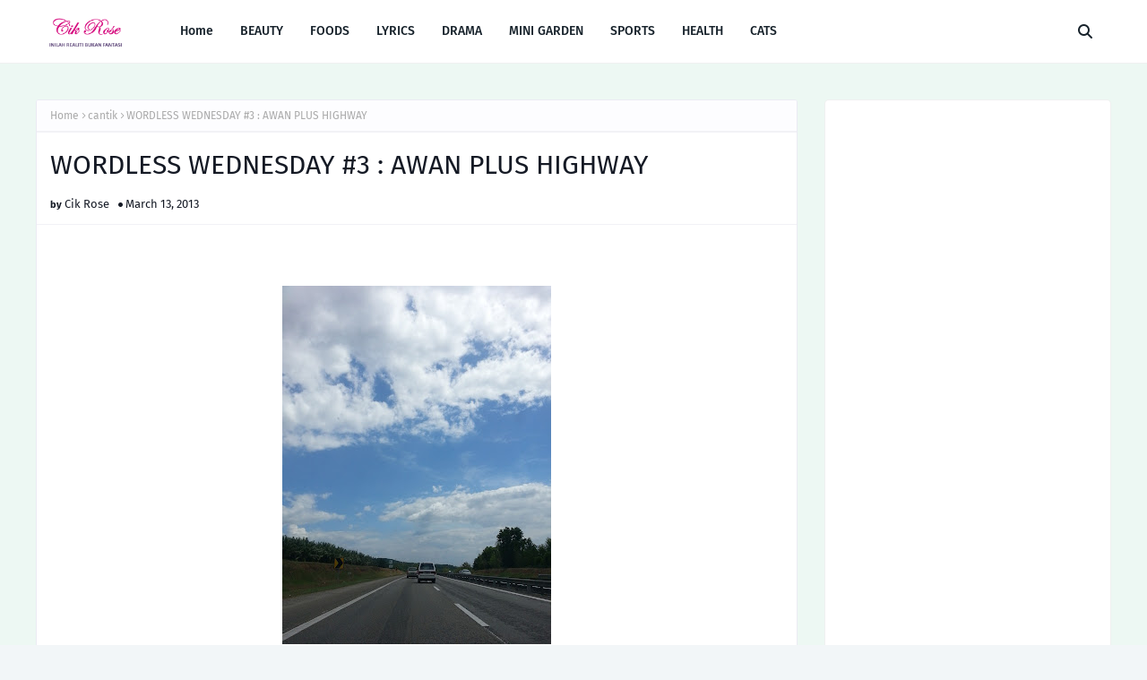

--- FILE ---
content_type: text/html; charset=UTF-8
request_url: https://inilahrealitibukanfantasi.blogspot.com/2013/03/wordless-wednesday-3-awan-plus-highway.html
body_size: 44480
content:
<!DOCTYPE html>
<html class='ltr' dir='ltr' xmlns='http://www.w3.org/1999/xhtml' xmlns:b='http://www.google.com/2005/gml/b' xmlns:data='http://www.google.com/2005/gml/data' xmlns:expr='http://www.google.com/2005/gml/expr'>
 <!-- Google tag (gtag.js) -->
<script async src="https://www.googletagmanager.com/gtag/js?id=G-07LR9920X3"></script>
<script>
  window.dataLayer = window.dataLayer || [];
  function gtag(){dataLayer.push(arguments);}
  gtag('js', new Date());

  gtag('config', 'G-07LR9920X3');
</script>
  <head>
<script async='async' crossorigin='anonymous' src='https://pagead2.googlesyndication.com/pagead/js/adsbygoogle.js?client=ca-pub-5602790681518010'></script>
<meta content='width=device-width, initial-scale=1, minimum-scale=1, maximum-scale=1' name='viewport'/>
<title>WORDLESS WEDNESDAY #3 : AWAN PLUS HIGHWAY</title>
<link href='//1.bp.blogspot.com' rel='dns-prefetch'/>
<link href='//2.bp.blogspot.com' rel='dns-prefetch'/>
<link href='//3.bp.blogspot.com' rel='dns-prefetch'/>
<link href='//4.bp.blogspot.com' rel='dns-prefetch'/>
<link href='//www.blogger.com' rel='dns-prefetch'/>
<link href='//dnjs.cloudflare.com' rel='dns-prefetch'/>
<link href='//fonts.gstatic.com' rel='dns-prefetch'/>
<link href='//pagead2.googlesyndication.com' rel='dns-prefetch'/>
<link href='//www.googletagmanager.com' rel='dns-prefetch'/>
<link href='//www.google-analytics.com' rel='dns-prefetch'/>
<link href='//connect.facebook.net' rel='dns-prefetch'/>
<link href='//c.disquscdn.com' rel='dns-prefetch'/>
<link href='//disqus.com' rel='dns-prefetch'/>
<meta content='text/html; charset=UTF-8' http-equiv='Content-Type'/>
<meta content='blogger' name='generator'/>
<link href='https://inilahrealitibukanfantasi.blogspot.com/favicon.ico' rel='icon' type='image/x-icon'/>
<meta content='#539AA0' name='theme-color'/>
<meta content='#539AA0' name='msapplication-navbutton-color'/>
<link href='https://inilahrealitibukanfantasi.blogspot.com/2013/03/wordless-wednesday-3-awan-plus-highway.html' rel='canonical'/>
<link rel="alternate" type="application/atom+xml" title="INILAH REALITI BUKAN FANTASI - Atom" href="https://inilahrealitibukanfantasi.blogspot.com/feeds/posts/default" />
<link rel="alternate" type="application/rss+xml" title="INILAH REALITI BUKAN FANTASI - RSS" href="https://inilahrealitibukanfantasi.blogspot.com/feeds/posts/default?alt=rss" />
<link rel="service.post" type="application/atom+xml" title="INILAH REALITI BUKAN FANTASI - Atom" href="https://www.blogger.com/feeds/7851081123461217298/posts/default" />

<link rel="alternate" type="application/atom+xml" title="INILAH REALITI BUKAN FANTASI - Atom" href="https://inilahrealitibukanfantasi.blogspot.com/feeds/7325380596793645197/comments/default" />
<meta content='A lifestyle blogger. Menulis tentang Lirik lagu dan drama yang terkini. Berkongsi tips kecantikan dan kesihatan. Resepi yang mudah disediakan.' name='description'/>
<link href='https://blogger.googleusercontent.com/img/b/R29vZ2xl/AVvXsEi5fMCum5Hp09LK_GJR6-Il0_K3enP6IDtjbvlFzXZTjHuN3Pp3m9x_05zNBwNV9xYjU4B8bAj93Y-iok4SWeFo6cL20FX9L1ozN02X3MUECtwtRQAIR3RRDpznTltFX2U_zphOKls3W9PH/s400/IMG_20130213_145615.jpg' rel='image_src'/>
<!-- Metadata for Open Graph protocol. See http://ogp.me/. -->
<meta content='article' property='og:type'/>
<meta content='WORDLESS WEDNESDAY #3 : AWAN PLUS HIGHWAY' property='og:title'/>
<meta content='https://inilahrealitibukanfantasi.blogspot.com/2013/03/wordless-wednesday-3-awan-plus-highway.html' property='og:url'/>
<meta content='A lifestyle blogger. Menulis tentang Lirik lagu dan drama yang terkini. Berkongsi tips kecantikan dan kesihatan. Resepi yang mudah disediakan.' property='og:description'/>
<meta content='INILAH REALITI BUKAN FANTASI' property='og:site_name'/>
<meta content='https://blogger.googleusercontent.com/img/b/R29vZ2xl/AVvXsEi5fMCum5Hp09LK_GJR6-Il0_K3enP6IDtjbvlFzXZTjHuN3Pp3m9x_05zNBwNV9xYjU4B8bAj93Y-iok4SWeFo6cL20FX9L1ozN02X3MUECtwtRQAIR3RRDpznTltFX2U_zphOKls3W9PH/s400/IMG_20130213_145615.jpg' property='og:image'/>
<meta content='https://blogger.googleusercontent.com/img/b/R29vZ2xl/AVvXsEi5fMCum5Hp09LK_GJR6-Il0_K3enP6IDtjbvlFzXZTjHuN3Pp3m9x_05zNBwNV9xYjU4B8bAj93Y-iok4SWeFo6cL20FX9L1ozN02X3MUECtwtRQAIR3RRDpznTltFX2U_zphOKls3W9PH/s400/IMG_20130213_145615.jpg' name='twitter:image'/>
<meta content='summary_large_image' name='twitter:card'/>
<meta content='WORDLESS WEDNESDAY #3 : AWAN PLUS HIGHWAY' name='twitter:title'/>
<meta content='https://inilahrealitibukanfantasi.blogspot.com/2013/03/wordless-wednesday-3-awan-plus-highway.html' name='twitter:domain'/>
<meta content='A lifestyle blogger. Menulis tentang Lirik lagu dan drama yang terkini. Berkongsi tips kecantikan dan kesihatan. Resepi yang mudah disediakan.' name='twitter:description'/>
<link href='https://cdnjs.cloudflare.com/ajax/libs/font-awesome/6.4.2/css/all.min.css' rel='stylesheet'/>
<!-- Template Style CSS -->
<style id='page-skin-1' type='text/css'><!--
/*
-----------------------------------------------
Blogger Template Style
Name:        Gloer
License:     Free Version
Version:     1.0
Author:      Way2Themes
Author Url:  https://www.way2themes.com/
----------------------------------------------- */
/*-- Google Fonts --*/
@font-face{font-family:'Fira Sans';font-style:italic;font-weight:400;font-display:swap;src:local('Fira Sans Italic'),local(FiraSans-Italic),url(https://fonts.gstatic.com/s/firasans/v10/va9C4kDNxMZdWfMOD5VvkrjEYTLHdQ.woff2) format("woff2");unicode-range:U+0460-052F,U+1C80-1C88,U+20B4,U+2DE0-2DFF,U+A640-A69F,U+FE2E-FE2F}
@font-face{font-family:'Fira Sans';font-style:italic;font-weight:400;font-display:swap;src:local('Fira Sans Italic'),local(FiraSans-Italic),url(https://fonts.gstatic.com/s/firasans/v10/va9C4kDNxMZdWfMOD5VvkrjNYTLHdQ.woff2) format("woff2");unicode-range:U+0400-045F,U+0490-0491,U+04B0-04B1,U+2116}
@font-face{font-family:'Fira Sans';font-style:italic;font-weight:400;font-display:swap;src:local('Fira Sans Italic'),local(FiraSans-Italic),url(https://fonts.gstatic.com/s/firasans/v10/va9C4kDNxMZdWfMOD5VvkrjFYTLHdQ.woff2) format("woff2");unicode-range:U+1F00-1FFF}
@font-face{font-family:'Fira Sans';font-style:italic;font-weight:400;font-display:swap;src:local('Fira Sans Italic'),local(FiraSans-Italic),url(https://fonts.gstatic.com/s/firasans/v10/va9C4kDNxMZdWfMOD5VvkrjKYTLHdQ.woff2) format("woff2");unicode-range:U+0370-03FF}
@font-face{font-family:'Fira Sans';font-style:italic;font-weight:400;font-display:swap;src:local('Fira Sans Italic'),local(FiraSans-Italic),url(https://fonts.gstatic.com/s/firasans/v10/va9C4kDNxMZdWfMOD5VvkrjGYTLHdQ.woff2) format("woff2");unicode-range:U+0102-0103,U+0110-0111,U+0128-0129,U+0168-0169,U+01A0-01A1,U+01AF-01B0,U+1EA0-1EF9,U+20AB}
@font-face{font-family:'Fira Sans';font-style:italic;font-weight:400;font-display:swap;src:local('Fira Sans Italic'),local(FiraSans-Italic),url(https://fonts.gstatic.com/s/firasans/v10/va9C4kDNxMZdWfMOD5VvkrjHYTLHdQ.woff2) format("woff2");unicode-range:U+0100-024F,U+0259,U+1E00-1EFF,U+2020,U+20A0-20AB,U+20AD-20CF,U+2113,U+2C60-2C7F,U+A720-A7FF}
@font-face{font-family:'Fira Sans';font-style:italic;font-weight:400;font-display:swap;src:local('Fira Sans Italic'),local(FiraSans-Italic),url(https://fonts.gstatic.com/s/firasans/v10/va9C4kDNxMZdWfMOD5VvkrjJYTI.woff2) format("woff2");unicode-range:U+0000-00FF,U+0131,U+0152-0153,U+02BB-02BC,U+02C6,U+02DA,U+02DC,U+2000-206F,U+2074,U+20AC,U+2122,U+2191,U+2193,U+2212,U+2215,U+FEFF,U+FFFD}
@font-face{font-family:'Fira Sans';font-style:italic;font-weight:500;font-display:swap;src:local('Fira Sans Medium Italic'),local(FiraSans-MediumItalic),url(https://fonts.gstatic.com/s/firasans/v10/va9f4kDNxMZdWfMOD5VvkrA6Qif1VFn2lg.woff2) format("woff2");unicode-range:U+0460-052F,U+1C80-1C88,U+20B4,U+2DE0-2DFF,U+A640-A69F,U+FE2E-FE2F}
@font-face{font-family:'Fira Sans';font-style:italic;font-weight:500;font-display:swap;src:local('Fira Sans Medium Italic'),local(FiraSans-MediumItalic),url(https://fonts.gstatic.com/s/firasans/v10/va9f4kDNxMZdWfMOD5VvkrA6Qif8VFn2lg.woff2) format("woff2");unicode-range:U+0400-045F,U+0490-0491,U+04B0-04B1,U+2116}
@font-face{font-family:'Fira Sans';font-style:italic;font-weight:500;font-display:swap;src:local('Fira Sans Medium Italic'),local(FiraSans-MediumItalic),url(https://fonts.gstatic.com/s/firasans/v10/va9f4kDNxMZdWfMOD5VvkrA6Qif0VFn2lg.woff2) format("woff2");unicode-range:U+1F00-1FFF}
@font-face{font-family:'Fira Sans';font-style:italic;font-weight:500;font-display:swap;src:local('Fira Sans Medium Italic'),local(FiraSans-MediumItalic),url(https://fonts.gstatic.com/s/firasans/v10/va9f4kDNxMZdWfMOD5VvkrA6Qif7VFn2lg.woff2) format("woff2");unicode-range:U+0370-03FF}
@font-face{font-family:'Fira Sans';font-style:italic;font-weight:500;font-display:swap;src:local('Fira Sans Medium Italic'),local(FiraSans-MediumItalic),url(https://fonts.gstatic.com/s/firasans/v10/va9f4kDNxMZdWfMOD5VvkrA6Qif3VFn2lg.woff2) format("woff2");unicode-range:U+0102-0103,U+0110-0111,U+0128-0129,U+0168-0169,U+01A0-01A1,U+01AF-01B0,U+1EA0-1EF9,U+20AB}
@font-face{font-family:'Fira Sans';font-style:italic;font-weight:500;font-display:swap;src:local('Fira Sans Medium Italic'),local(FiraSans-MediumItalic),url(https://fonts.gstatic.com/s/firasans/v10/va9f4kDNxMZdWfMOD5VvkrA6Qif2VFn2lg.woff2) format("woff2");unicode-range:U+0100-024F,U+0259,U+1E00-1EFF,U+2020,U+20A0-20AB,U+20AD-20CF,U+2113,U+2C60-2C7F,U+A720-A7FF}
@font-face{font-family:'Fira Sans';font-style:italic;font-weight:500;font-display:swap;src:local('Fira Sans Medium Italic'),local(FiraSans-MediumItalic),url(https://fonts.gstatic.com/s/firasans/v10/va9f4kDNxMZdWfMOD5VvkrA6Qif4VFk.woff2) format("woff2");unicode-range:U+0000-00FF,U+0131,U+0152-0153,U+02BB-02BC,U+02C6,U+02DA,U+02DC,U+2000-206F,U+2074,U+20AC,U+2122,U+2191,U+2193,U+2212,U+2215,U+FEFF,U+FFFD}
@font-face{font-family:'Fira Sans';font-style:italic;font-weight:600;font-display:swap;src:local('Fira Sans SemiBold Italic'),local(FiraSans-SemiBoldItalic),url(https://fonts.gstatic.com/s/firasans/v10/va9f4kDNxMZdWfMOD5VvkrAWRSf1VFn2lg.woff2) format("woff2");unicode-range:U+0460-052F,U+1C80-1C88,U+20B4,U+2DE0-2DFF,U+A640-A69F,U+FE2E-FE2F}
@font-face{font-family:'Fira Sans';font-style:italic;font-weight:600;font-display:swap;src:local('Fira Sans SemiBold Italic'),local(FiraSans-SemiBoldItalic),url(https://fonts.gstatic.com/s/firasans/v10/va9f4kDNxMZdWfMOD5VvkrAWRSf8VFn2lg.woff2) format("woff2");unicode-range:U+0400-045F,U+0490-0491,U+04B0-04B1,U+2116}
@font-face{font-family:'Fira Sans';font-style:italic;font-weight:600;font-display:swap;src:local('Fira Sans SemiBold Italic'),local(FiraSans-SemiBoldItalic),url(https://fonts.gstatic.com/s/firasans/v10/va9f4kDNxMZdWfMOD5VvkrAWRSf0VFn2lg.woff2) format("woff2");unicode-range:U+1F00-1FFF}
@font-face{font-family:'Fira Sans';font-style:italic;font-weight:600;font-display:swap;src:local('Fira Sans SemiBold Italic'),local(FiraSans-SemiBoldItalic),url(https://fonts.gstatic.com/s/firasans/v10/va9f4kDNxMZdWfMOD5VvkrAWRSf7VFn2lg.woff2) format("woff2");unicode-range:U+0370-03FF}
@font-face{font-family:'Fira Sans';font-style:italic;font-weight:600;font-display:swap;src:local('Fira Sans SemiBold Italic'),local(FiraSans-SemiBoldItalic),url(https://fonts.gstatic.com/s/firasans/v10/va9f4kDNxMZdWfMOD5VvkrAWRSf3VFn2lg.woff2) format("woff2");unicode-range:U+0102-0103,U+0110-0111,U+0128-0129,U+0168-0169,U+01A0-01A1,U+01AF-01B0,U+1EA0-1EF9,U+20AB}
@font-face{font-family:'Fira Sans';font-style:italic;font-weight:600;font-display:swap;src:local('Fira Sans SemiBold Italic'),local(FiraSans-SemiBoldItalic),url(https://fonts.gstatic.com/s/firasans/v10/va9f4kDNxMZdWfMOD5VvkrAWRSf2VFn2lg.woff2) format("woff2");unicode-range:U+0100-024F,U+0259,U+1E00-1EFF,U+2020,U+20A0-20AB,U+20AD-20CF,U+2113,U+2C60-2C7F,U+A720-A7FF}
@font-face{font-family:'Fira Sans';font-style:italic;font-weight:600;font-display:swap;src:local('Fira Sans SemiBold Italic'),local(FiraSans-SemiBoldItalic),url(https://fonts.gstatic.com/s/firasans/v10/va9f4kDNxMZdWfMOD5VvkrAWRSf4VFk.woff2) format("woff2");unicode-range:U+0000-00FF,U+0131,U+0152-0153,U+02BB-02BC,U+02C6,U+02DA,U+02DC,U+2000-206F,U+2074,U+20AC,U+2122,U+2191,U+2193,U+2212,U+2215,U+FEFF,U+FFFD}
@font-face{font-family:'Fira Sans';font-style:italic;font-weight:700;font-display:swap;src:local('Fira Sans Bold Italic'),local(FiraSans-BoldItalic),url(https://fonts.gstatic.com/s/firasans/v10/va9f4kDNxMZdWfMOD5VvkrByRCf1VFn2lg.woff2) format("woff2");unicode-range:U+0460-052F,U+1C80-1C88,U+20B4,U+2DE0-2DFF,U+A640-A69F,U+FE2E-FE2F}
@font-face{font-family:'Fira Sans';font-style:italic;font-weight:700;font-display:swap;src:local('Fira Sans Bold Italic'),local(FiraSans-BoldItalic),url(https://fonts.gstatic.com/s/firasans/v10/va9f4kDNxMZdWfMOD5VvkrByRCf8VFn2lg.woff2) format("woff2");unicode-range:U+0400-045F,U+0490-0491,U+04B0-04B1,U+2116}
@font-face{font-family:'Fira Sans';font-style:italic;font-weight:700;font-display:swap;src:local('Fira Sans Bold Italic'),local(FiraSans-BoldItalic),url(https://fonts.gstatic.com/s/firasans/v10/va9f4kDNxMZdWfMOD5VvkrByRCf0VFn2lg.woff2) format("woff2");unicode-range:U+1F00-1FFF}
@font-face{font-family:'Fira Sans';font-style:italic;font-weight:700;font-display:swap;src:local('Fira Sans Bold Italic'),local(FiraSans-BoldItalic),url(https://fonts.gstatic.com/s/firasans/v10/va9f4kDNxMZdWfMOD5VvkrByRCf7VFn2lg.woff2) format("woff2");unicode-range:U+0370-03FF}
@font-face{font-family:'Fira Sans';font-style:italic;font-weight:700;font-display:swap;src:local('Fira Sans Bold Italic'),local(FiraSans-BoldItalic),url(https://fonts.gstatic.com/s/firasans/v10/va9f4kDNxMZdWfMOD5VvkrByRCf3VFn2lg.woff2) format("woff2");unicode-range:U+0102-0103,U+0110-0111,U+0128-0129,U+0168-0169,U+01A0-01A1,U+01AF-01B0,U+1EA0-1EF9,U+20AB}
@font-face{font-family:'Fira Sans';font-style:italic;font-weight:700;font-display:swap;src:local('Fira Sans Bold Italic'),local(FiraSans-BoldItalic),url(https://fonts.gstatic.com/s/firasans/v10/va9f4kDNxMZdWfMOD5VvkrByRCf2VFn2lg.woff2) format("woff2");unicode-range:U+0100-024F,U+0259,U+1E00-1EFF,U+2020,U+20A0-20AB,U+20AD-20CF,U+2113,U+2C60-2C7F,U+A720-A7FF}
@font-face{font-family:'Fira Sans';font-style:italic;font-weight:700;font-display:swap;src:local('Fira Sans Bold Italic'),local(FiraSans-BoldItalic),url(https://fonts.gstatic.com/s/firasans/v10/va9f4kDNxMZdWfMOD5VvkrByRCf4VFk.woff2) format("woff2");unicode-range:U+0000-00FF,U+0131,U+0152-0153,U+02BB-02BC,U+02C6,U+02DA,U+02DC,U+2000-206F,U+2074,U+20AC,U+2122,U+2191,U+2193,U+2212,U+2215,U+FEFF,U+FFFD}
@font-face{font-family:'Fira Sans';font-style:normal;font-weight:400;font-display:swap;src:local('Fira Sans Regular'),local(FiraSans-Regular),url(https://fonts.gstatic.com/s/firasans/v10/va9E4kDNxMZdWfMOD5VvmojLeTY.woff2) format("woff2");unicode-range:U+0460-052F,U+1C80-1C88,U+20B4,U+2DE0-2DFF,U+A640-A69F,U+FE2E-FE2F}
@font-face{font-family:'Fira Sans';font-style:normal;font-weight:400;font-display:swap;src:local('Fira Sans Regular'),local(FiraSans-Regular),url(https://fonts.gstatic.com/s/firasans/v10/va9E4kDNxMZdWfMOD5Vvk4jLeTY.woff2) format("woff2");unicode-range:U+0400-045F,U+0490-0491,U+04B0-04B1,U+2116}
@font-face{font-family:'Fira Sans';font-style:normal;font-weight:400;font-display:swap;src:local('Fira Sans Regular'),local(FiraSans-Regular),url(https://fonts.gstatic.com/s/firasans/v10/va9E4kDNxMZdWfMOD5Vvm4jLeTY.woff2) format("woff2");unicode-range:U+1F00-1FFF}
@font-face{font-family:'Fira Sans';font-style:normal;font-weight:400;font-display:swap;src:local('Fira Sans Regular'),local(FiraSans-Regular),url(https://fonts.gstatic.com/s/firasans/v10/va9E4kDNxMZdWfMOD5VvlIjLeTY.woff2) format("woff2");unicode-range:U+0370-03FF}
@font-face{font-family:'Fira Sans';font-style:normal;font-weight:400;font-display:swap;src:local('Fira Sans Regular'),local(FiraSans-Regular),url(https://fonts.gstatic.com/s/firasans/v10/va9E4kDNxMZdWfMOD5VvmIjLeTY.woff2) format("woff2");unicode-range:U+0102-0103,U+0110-0111,U+0128-0129,U+0168-0169,U+01A0-01A1,U+01AF-01B0,U+1EA0-1EF9,U+20AB}
@font-face{font-family:'Fira Sans';font-style:normal;font-weight:400;font-display:swap;src:local('Fira Sans Regular'),local(FiraSans-Regular),url(https://fonts.gstatic.com/s/firasans/v10/va9E4kDNxMZdWfMOD5VvmYjLeTY.woff2) format("woff2");unicode-range:U+0100-024F,U+0259,U+1E00-1EFF,U+2020,U+20A0-20AB,U+20AD-20CF,U+2113,U+2C60-2C7F,U+A720-A7FF}
@font-face{font-family:'Fira Sans';font-style:normal;font-weight:400;font-display:swap;src:local('Fira Sans Regular'),local(FiraSans-Regular),url(https://fonts.gstatic.com/s/firasans/v10/va9E4kDNxMZdWfMOD5Vvl4jL.woff2) format("woff2");unicode-range:U+0000-00FF,U+0131,U+0152-0153,U+02BB-02BC,U+02C6,U+02DA,U+02DC,U+2000-206F,U+2074,U+20AC,U+2122,U+2191,U+2193,U+2212,U+2215,U+FEFF,U+FFFD}
@font-face{font-family:'Fira Sans';font-style:normal;font-weight:500;font-display:swap;src:local('Fira Sans Medium'),local(FiraSans-Medium),url(https://fonts.gstatic.com/s/firasans/v10/va9B4kDNxMZdWfMOD5VnZKveSxf6TF0.woff2) format("woff2");unicode-range:U+0460-052F,U+1C80-1C88,U+20B4,U+2DE0-2DFF,U+A640-A69F,U+FE2E-FE2F}
@font-face{font-family:'Fira Sans';font-style:normal;font-weight:500;font-display:swap;src:local('Fira Sans Medium'),local(FiraSans-Medium),url(https://fonts.gstatic.com/s/firasans/v10/va9B4kDNxMZdWfMOD5VnZKveQhf6TF0.woff2) format("woff2");unicode-range:U+0400-045F,U+0490-0491,U+04B0-04B1,U+2116}
@font-face{font-family:'Fira Sans';font-style:normal;font-weight:500;font-display:swap;src:local('Fira Sans Medium'),local(FiraSans-Medium),url(https://fonts.gstatic.com/s/firasans/v10/va9B4kDNxMZdWfMOD5VnZKveShf6TF0.woff2) format("woff2");unicode-range:U+1F00-1FFF}
@font-face{font-family:'Fira Sans';font-style:normal;font-weight:500;font-display:swap;src:local('Fira Sans Medium'),local(FiraSans-Medium),url(https://fonts.gstatic.com/s/firasans/v10/va9B4kDNxMZdWfMOD5VnZKveRRf6TF0.woff2) format("woff2");unicode-range:U+0370-03FF}
@font-face{font-family:'Fira Sans';font-style:normal;font-weight:500;font-display:swap;src:local('Fira Sans Medium'),local(FiraSans-Medium),url(https://fonts.gstatic.com/s/firasans/v10/va9B4kDNxMZdWfMOD5VnZKveSRf6TF0.woff2) format("woff2");unicode-range:U+0102-0103,U+0110-0111,U+0128-0129,U+0168-0169,U+01A0-01A1,U+01AF-01B0,U+1EA0-1EF9,U+20AB}
@font-face{font-family:'Fira Sans';font-style:normal;font-weight:500;font-display:swap;src:local('Fira Sans Medium'),local(FiraSans-Medium),url(https://fonts.gstatic.com/s/firasans/v10/va9B4kDNxMZdWfMOD5VnZKveSBf6TF0.woff2) format("woff2");unicode-range:U+0100-024F,U+0259,U+1E00-1EFF,U+2020,U+20A0-20AB,U+20AD-20CF,U+2113,U+2C60-2C7F,U+A720-A7FF}
@font-face{font-family:'Fira Sans';font-style:normal;font-weight:500;font-display:swap;src:local('Fira Sans Medium'),local(FiraSans-Medium),url(https://fonts.gstatic.com/s/firasans/v10/va9B4kDNxMZdWfMOD5VnZKveRhf6.woff2) format("woff2");unicode-range:U+0000-00FF,U+0131,U+0152-0153,U+02BB-02BC,U+02C6,U+02DA,U+02DC,U+2000-206F,U+2074,U+20AC,U+2122,U+2191,U+2193,U+2212,U+2215,U+FEFF,U+FFFD}
@font-face{font-family:'Fira Sans';font-style:normal;font-weight:600;font-display:swap;src:local('Fira Sans SemiBold'),local(FiraSans-SemiBold),url(https://fonts.gstatic.com/s/firasans/v10/va9B4kDNxMZdWfMOD5VnSKzeSxf6TF0.woff2) format("woff2");unicode-range:U+0460-052F,U+1C80-1C88,U+20B4,U+2DE0-2DFF,U+A640-A69F,U+FE2E-FE2F}
@font-face{font-family:'Fira Sans';font-style:normal;font-weight:600;font-display:swap;src:local('Fira Sans SemiBold'),local(FiraSans-SemiBold),url(https://fonts.gstatic.com/s/firasans/v10/va9B4kDNxMZdWfMOD5VnSKzeQhf6TF0.woff2) format("woff2");unicode-range:U+0400-045F,U+0490-0491,U+04B0-04B1,U+2116}
@font-face{font-family:'Fira Sans';font-style:normal;font-weight:600;font-display:swap;src:local('Fira Sans SemiBold'),local(FiraSans-SemiBold),url(https://fonts.gstatic.com/s/firasans/v10/va9B4kDNxMZdWfMOD5VnSKzeShf6TF0.woff2) format("woff2");unicode-range:U+1F00-1FFF}
@font-face{font-family:'Fira Sans';font-style:normal;font-weight:600;font-display:swap;src:local('Fira Sans SemiBold'),local(FiraSans-SemiBold),url(https://fonts.gstatic.com/s/firasans/v10/va9B4kDNxMZdWfMOD5VnSKzeRRf6TF0.woff2) format("woff2");unicode-range:U+0370-03FF}
@font-face{font-family:'Fira Sans';font-style:normal;font-weight:600;font-display:swap;src:local('Fira Sans SemiBold'),local(FiraSans-SemiBold),url(https://fonts.gstatic.com/s/firasans/v10/va9B4kDNxMZdWfMOD5VnSKzeSRf6TF0.woff2) format("woff2");unicode-range:U+0102-0103,U+0110-0111,U+0128-0129,U+0168-0169,U+01A0-01A1,U+01AF-01B0,U+1EA0-1EF9,U+20AB}
@font-face{font-family:'Fira Sans';font-style:normal;font-weight:600;font-display:swap;src:local('Fira Sans SemiBold'),local(FiraSans-SemiBold),url(https://fonts.gstatic.com/s/firasans/v10/va9B4kDNxMZdWfMOD5VnSKzeSBf6TF0.woff2) format("woff2");unicode-range:U+0100-024F,U+0259,U+1E00-1EFF,U+2020,U+20A0-20AB,U+20AD-20CF,U+2113,U+2C60-2C7F,U+A720-A7FF}
@font-face{font-family:'Fira Sans';font-style:normal;font-weight:600;font-display:swap;src:local('Fira Sans SemiBold'),local(FiraSans-SemiBold),url(https://fonts.gstatic.com/s/firasans/v10/va9B4kDNxMZdWfMOD5VnSKzeRhf6.woff2) format("woff2");unicode-range:U+0000-00FF,U+0131,U+0152-0153,U+02BB-02BC,U+02C6,U+02DA,U+02DC,U+2000-206F,U+2074,U+20AC,U+2122,U+2191,U+2193,U+2212,U+2215,U+FEFF,U+FFFD}
@font-face{font-family:'Fira Sans';font-style:normal;font-weight:700;font-display:swap;src:local('Fira Sans Bold'),local(FiraSans-Bold),url(https://fonts.gstatic.com/s/firasans/v10/va9B4kDNxMZdWfMOD5VnLK3eSxf6TF0.woff2) format("woff2");unicode-range:U+0460-052F,U+1C80-1C88,U+20B4,U+2DE0-2DFF,U+A640-A69F,U+FE2E-FE2F}
@font-face{font-family:'Fira Sans';font-style:normal;font-weight:700;font-display:swap;src:local('Fira Sans Bold'),local(FiraSans-Bold),url(https://fonts.gstatic.com/s/firasans/v10/va9B4kDNxMZdWfMOD5VnLK3eQhf6TF0.woff2) format("woff2");unicode-range:U+0400-045F,U+0490-0491,U+04B0-04B1,U+2116}
@font-face{font-family:'Fira Sans';font-style:normal;font-weight:700;font-display:swap;src:local('Fira Sans Bold'),local(FiraSans-Bold),url(https://fonts.gstatic.com/s/firasans/v10/va9B4kDNxMZdWfMOD5VnLK3eShf6TF0.woff2) format("woff2");unicode-range:U+1F00-1FFF}
@font-face{font-family:'Fira Sans';font-style:normal;font-weight:700;font-display:swap;src:local('Fira Sans Bold'),local(FiraSans-Bold),url(https://fonts.gstatic.com/s/firasans/v10/va9B4kDNxMZdWfMOD5VnLK3eRRf6TF0.woff2) format("woff2");unicode-range:U+0370-03FF}
@font-face{font-family:'Fira Sans';font-style:normal;font-weight:700;font-display:swap;src:local('Fira Sans Bold'),local(FiraSans-Bold),url(https://fonts.gstatic.com/s/firasans/v10/va9B4kDNxMZdWfMOD5VnLK3eSRf6TF0.woff2) format("woff2");unicode-range:U+0102-0103,U+0110-0111,U+0128-0129,U+0168-0169,U+01A0-01A1,U+01AF-01B0,U+1EA0-1EF9,U+20AB}
@font-face{font-family:'Fira Sans';font-style:normal;font-weight:700;font-display:swap;src:local('Fira Sans Bold'),local(FiraSans-Bold),url(https://fonts.gstatic.com/s/firasans/v10/va9B4kDNxMZdWfMOD5VnLK3eSBf6TF0.woff2) format("woff2");unicode-range:U+0100-024F,U+0259,U+1E00-1EFF,U+2020,U+20A0-20AB,U+20AD-20CF,U+2113,U+2C60-2C7F,U+A720-A7FF}
@font-face{font-family:'Fira Sans';font-style:normal;font-weight:700;font-display:swap;src:local('Fira Sans Bold'),local(FiraSans-Bold),url(https://fonts.gstatic.com/s/firasans/v10/va9B4kDNxMZdWfMOD5VnLK3eRhf6.woff2) format("woff2");unicode-range:U+0000-00FF,U+0131,U+0152-0153,U+02BB-02BC,U+02C6,U+02DA,U+02DC,U+2000-206F,U+2074,U+20AC,U+2122,U+2191,U+2193,U+2212,U+2215,U+FEFF,U+FFFD}
/*-- Reset CSS --*/
.CSS_LIGHTBOX{z-index:999999!important}.CSS_LIGHTBOX_ATTRIBUTION_INDEX_CONTAINER .CSS_HCONT_CHILDREN_HOLDER > .CSS_LAYOUT_COMPONENT.CSS_HCONT_CHILD:first-child > .CSS_LAYOUT_COMPONENT{opacity:0}a,abbr,acronym,address,applet,b,big,blockquote,body,caption,center,cite,code,dd,del,dfn,div,dl,dt,em,fieldset,font,form,h1,h2,h3,h4,h5,h6,html,i,iframe,img,ins,kbd,label,legend,li,object,p,pre,q,s,samp,small,span,strike,strong,sub,sup,table,tbody,td,tfoot,th,thead,tr,tt,u,ul,var{
padding:0;
border:0;
outline:0;
vertical-align:baseline;
background:0 0;
text-decoration:none
}
#google_translate_element { clear: both; }.thread-expanded .thread-count a { display: none; }.comments .continue { display: none!important; }
form,textarea,input,button{
-webkit-appearance:none;
-moz-appearance:none;
appearance:none;
border-radius:0
}
dl,ul{
list-style-position:inside;
font-weight:400;
list-style:none
}
ul li{
list-style:none
}
caption,th{
text-align:center
}
img{
border:none;
position:relative
}
a,a:visited{
text-decoration:none
}
.clearfix{
clear:both
}
.section,.widget,.widget ul{
margin:0;
padding:0
}
a{
color:#539AA0
}
/* visited link */
a:visited {
color: red;
}
/* selected link */
a:active {
color: blue;
}
a img{
border:0
}
abbr{
text-decoration:none
}
.CSS_LIGHTBOX{
z-index:999999!important
}
.separator a{
clear:none!important;
float:none!important;
margin-left:0!important;
margin-right:0!important
}
#navbar-iframe,.widget-item-control,a.quickedit,.home-link,.feed-links{
display:none!important
}
.center{
display:table;
margin:0 auto;
position:relative
}
.widget > h2,.widget > h3{
display:none
}
/*-- Body Content CSS --*/
body{
background:#f2f6f8 url() repeat fixed top left;
background-color:#f2f6f8;
font-family:'Fira Sans',Arial,sans-serif;
font-size:14px;
font-weight:400;
color:#656565;
word-wrap:break-word;
margin:0;
padding:0
}
h1,h2,h3,h4,h5,h6{
}
#outer-wrapper{
margin:0 auto;
background: #edf8f3;
box-shadow:0 0 5px rgba(0,0,0,.1)
}
.row{
width:1200px
}
#content-wrapper{
margin:40px auto 30px;
}
#content-wrapper > .container{
margin:0
}
#main-wrapper{
float:left;
overflow:hidden;
width:calc(100% - (320px + 30px));
box-sizing:border-box;
word-wrap:break-word;
padding:0;
margin:0
}
#sidebar-wrapper{
float:right;
overflow:hidden;
width:320px;
box-sizing:border-box;
word-wrap:break-word;
padding:0
}
.post-image-wrap{
position:relative;
display:block
}
.post-image-link,.about-author .avatar-container,.comments .avatar-image-container{
background-color:rgba(155,155,155,0.07);
color:transparent!important
}
.index-post .post-thumb {
}
.post-thumb{
display:block;
position:relative;
width:100%;
height:100%;
object-fit:cover;
object-position: top;
z-index:1;
opacity: 0;
transition:opacity .17s ease,transform .35s ease
}
.post-thumb.lazy-yard {
opacity: 1;
}
.post-image-link:hover .post-thumb,.post-image-wrap:hover .post-image-link .post-thumb,.hot-item-inner:hover .post-image-link .post-thumb{
transform: scale(1.05);
}
.post-image-link:hover .post-thumb,.post-image-wrap:hover .post-image-link .post-thumb{
opacity:.9
}
.item-post .post-body img{
max-width:100%;
opacity: 0;
transition: opacity .17s ease,transform .35s ease;
}
.item-post .post-body img.lazy-yard{
opacity: 1;
}
.post-title a{
display:block
}
.social a:before{
display:inline-block;
font-family:'Font Awesome 5 Brands';
font-style:normal;
font-weight:400
}
.social .facebook a:before{
content:"\f09a"
}
.social .twitter a:before{
content:"\f099"
}
.social .x-twitter a:before{ content:"\e61b" }
.social-color .x-twitter a{ background-color:#14171A }
.social-text .x-twitter a:after{ content:"Twitter" }
.social .gplus a:before{
content:"\f0d5"
}
.social .rss a:before{
content:"\f09e";
font-family:'Font Awesome 5 Free';
font-weight:900
}
.social .youtube a:before{
content:"\f167"
}
.social .skype a:before{
content:"\f17e"
}
.social .stumbleupon a:before{
content:"\f1a4"
}
.social .tumblr a:before{
content:"\f173"
}
.social .vk a:before{
content:"\f189"
}
.social .stack-overflow a:before{
content:"\f16c"
}
.social .github a:before{
content:"\f09b"
}
.social .linkedin a:before{
content:"\f0e1"
}
.social .dribbble a:before{
content:"\f17d"
}
.social .soundcloud a:before{
content:"\f1be"
}
.social .behance a:before{
content:"\f1b4"
}
.social .digg a:before{
content:"\f1a6"
}
.social .instagram a:before{
content:"\f16d"
}
.social .pinterest a:before{
content:"\f0d2"
}
.social .twitch a:before{
content:"\f1e8"
}
.social .delicious a:before{
content:"\f1a5"
}
.social .codepen a:before{
content:"\f1cb"
}
.social .reddit a:before{
content:"\f1a1"
}
.social .whatsapp a:before{
content:"\f232"
}
.social .snapchat a:before{
content:"\f2ac"
}
.social .email a:before{
content:"\f0e0";
font-family: 'Font Awesome 5 Free';
font-weight: 400;
}
.social .external-link a:before{
content:"\f35d"
}
.social-color .facebook a{
background-color:#3b5999
}
.social-color .twitter a{
background-color:#00acee
}
.social-color .gplus a{
background-color:#db4a39
}
.social-color .youtube a{
background-color:#db4a39
}
.social-color .instagram a{
background:linear-gradient(15deg,#ffb13d,#dd277b,#4d5ed4)
}
.social-color .pinterest a{
background-color:#ca2127
}
.social-color .dribbble a{
background-color:#ea4c89
}
.social-color .linkedin a{
background-color:#0077b5
}
.social-color .tumblr a{
background-color:#365069
}
.social-color .twitch a{
background-color:#6441a5
}
.social-color .rss a{
background-color:#ffc200
}
.social-color .skype a{
background-color:#00aff0
}
.social-color .stumbleupon a{
background-color:#eb4823
}
.social-color .vk a{
background-color:#4a76a8
}
.social-color .stack-overflow a{
background-color:#f48024
}
.social-color .github a{
background-color:#24292e
}
.social-color .soundcloud a{
background:linear-gradient(#ff7400,#ff3400)
}
.social-color .behance a{
background-color:#191919
}
.social-color .digg a{
background-color:#1b1a19
}
.social-color .delicious a{
background-color:#0076e8
}
.social-color .codepen a{
background-color:#000
}
.social-color .reddit a{
background-color:#ff4500
}
.social-color .whatsapp a{
background-color:#3fbb50
}
.social-color .snapchat a{
background-color:#ffe700
}
.social-color .email a{
background-color:#888
}
.social-color .external-link a{
background-color:#151A25
}
.social-text .facebook a:after{
content:"Facebook"
}
.social-text .twitter a:after{
content:"Twitter"
}
.social-text .gplus a:after{
content:"Google Plus"
}
.social-text .rss a:after{
content:"Rss"
}
.social-text .youtube a:after{
content:"YouTube"
}
.social-text .skype a:after{
content:"Skype"
}
.social-text .stumbleupon a:after{
content:"StumbleUpon"
}
.social-text .tumblr a:after{
content:"Tumblr"
}
.social-text .vk a:after{
content:"VKontakte"
}
.social-text .stack-overflow a:after{
content:"Stack Overflow"
}
.social-text .github a:after{
content:"Github"
}
.social-text .linkedin a:after{
content:"LinkedIn"
}
.social-text .dribbble a:after{
content:"Dribbble"
}
.social-text .soundcloud a:after{
content:"SoundCloud"
}
.social-text .behance a:after{
content:"Behance"
}
.social-text .digg a:after{
content:"Digg"
}
.social-text .instagram a:after{
content:"Instagram"
}
.social-text .pinterest a:after{
content:"Pinterest"
}
.social-text .twitch a:after{
content:"Twitch"
}
.social-text .delicious a:after{
content:"Delicious"
}
.social-text .codepen a:after{
content:"CodePen"
}
.social-text .flipboard a:after{
content:"Flipboard"
}
.social-text .reddit a:after{
content:"Reddit"
}
.social-text .whatsapp a:after{
content:"Whatsapp"
}
.social-text .messenger a:after{
content:"Messenger"
}
.social-text .snapchat a:after{
content:"Snapchat"
}
.social-text .email a:after{
content:"Email"
}
.social-text .external-link a:after{
content:"WebSite"
}
#header-wrap{
position:relative;
width:100%;
height:70px;
background-color: #ffffff;
border-bottom:1px solid rgba(155,155,155,0.15);
z-index:1010;
}
#header-wrap .container{
position:relative;
margin:0 auto
}
.header-logo{
float:left;
margin:0 20px 0 0
}
.main-logo{
position:relative;
float:left;
width:auto;
max-width:250px;
max-height:52px;
margin:0;
padding:9px 0
}
.main-logo .header-image-wrapper{
display:block
}
.main-logo img{
max-width:100%;
max-height:52px;
margin:0
}
.main-logo h1, .main-logo h1 a{
color:#151A25;
font-size:20px;
line-height:52px;
margin:0
}
.main-logo p{
font-size:12px;
margin:5px 0 0;
display:none;
}
.header-menu{
float:left;
}
#main-menu .widget,#main-menu .widget > h3{
display:none
}
#main-menu .show-menu{
display:block
}
#main-menu{
position:static;
height:70px;
z-index:15
}
#main-menu ul > li{
float:left;
position:relative;
margin:0;
padding:0;
transition:background .17s ease
}
#main-menu ul > li > a{
position:relative;
color:#17222B;
font-size:14px;
font-weight:500;
line-height:70px;
display:inline-block;
text-decoration:none;
margin:0;
padding:0 15px;
transition:color .17s ease
}
#main-menu ul#main-menu-nav > li:hover{
background-color:rgba(255,255,255,0.05)
}
#main-menu ul#main-menu-nav > li:hover > a{
color:#17222B
}
#main-menu ul > li > ul{
position:absolute;
float:left;
left:0;
top:70px;
width:180px;
background-color:#ffffff;
z-index:99999;
margin-top:0;
padding:0;
border:1px solid rgba(155,155,155,0.15);
box-shadow:0 2px 2px rgba(0,0,0,0.2);
visibility:hidden;
opacity:0
}
#main-menu ul > li > ul > li > ul{
position:absolute;
float:left;
top:0;
left:100%;
margin:-1px 0 0
}
#main-menu ul > li > ul > li{
display:block;
float:none;
position:relative;
background-color:rgba(255,255,255,0.03);
border-bottom:1px solid rgba(155,155,155,0.15);
transition:background .17s ease
}
#main-menu ul > li > ul > li a{
display:block;
height:36px;
font-size:13px;
color:#1f2024;
font-weight:500;
line-height:36px;
box-sizing:border-box;
margin:0;
padding:0 15px;
transition:color .17s ease
}
#main-menu ul > li > ul > li:last-child{
border-bottom:0
}
#main-menu ul > li.has-sub > a:after{
content:'\f078';
float:right;
font-family:'Font Awesome 5 Free';
font-size:12px;
font-weight:900;
margin:0 0 0 6px
}
#main-menu ul > li > ul > li.has-sub > a:after{
content:'\f054';
float:right;
margin:0
}
#main-menu ul > li > ul > li a:hover{
color:#539AA0
}
#main-menu ul > li:hover > ul,#main-menu ul > li > ul > li:hover > ul{
visibility:visible;
opacity:1
}
#main-menu ul ul{
transition:all .17s ease
}
#main-menu .mega-menu{
position:static!important
}
#main-menu .mega-menu > ul{
width:100%;
box-sizing:border-box;
padding:20px 10px
}
#main-menu .mega-menu > ul.mega-menu-inner{
overflow:hidden
}
#main-menu ul > li:hover > ul,#main-menu ul > li > ul > li:hover > ul{
visibility:visible;
opacity:1
}
#main-menu ul ul{
transition:all .25s ease
}
.mega-menu-inner .mega-item{
float:left;
width:20%;
box-sizing:border-box;
padding:0 10px
}
.mega-menu-inner .mega-content{
position:relative;
width:100%;
overflow:hidden;
padding:0
}
.mega-content .post-image-wrap{
width:100%;
height:120px
}
.mega-content .post-image-link{
width:100%;
height:100%;
z-index:1;
display:block;
position:relative;
overflow:hidden;
padding:0
}
.mega-content .post-title{
position:relative;
font-size:13px;
font-weight:600;
line-height:1.5em;
margin:7px 0 5px;
padding:0
}
.mega-content .post-title a{
display:block;
color:#000000;
transition:color .17s
}
.mega-content .post-title a:hover{
color:#539AA0
}
.mega-content .post-meta{
font-size:11px
}
.no-posts{
float:left;
width:100%;
height:100px;
line-height:100px;
text-align:center
}
.mega-menu .no-posts{
line-height:60px;
color:#151A25
}
.show-search,.hide-search{
position:absolute;
top:0;
right:0;
display:block;
width:58px;
height:70px;
background-color:rgba(255,255,255,0.05);
line-height:70px;
z-index:20;
color:#17222B;
font-size:16px;
font-weight:400;
text-align:center;
cursor:pointer;
transition:color .17s ease
}
.show-search:hover,.hide-search:hover{
color:#17222B
}
.show-search:before{
content:"\f002";
font-family:'Font Awesome 5 Free';
font-weight: 900;
}
.hide-search:before{
content:"\f00d";
font-family:'Font Awesome 5 Free';
font-weight: 900;
}
#nav-search{
display:none;
position:absolute;
left:0;
top:0;
width:100%;
height:70px;
z-index:99;
background-color:#ffffff;
box-sizing:border-box;
padding:0
}
#nav-search .search-form{
width:100%;
height:70px;
background-color:rgba(0,0,0,0);
line-height:70px;
overflow:hidden;
padding:0
}
#nav-search .search-input{
width:100%;
height:70px;
font-family:inherit;
color:#17222B;
margin:0;
padding:0 58px 0 10px;
background-color:rgba(0,0,0,0);
font-size:13px;
font-weight:400;
box-sizing:border-box;
border:0
}
#nav-search .search-input:focus{
color:#17222B;
outline:none
}
.mobile-menu-toggle{
display:none;
position:absolute;
top:0;
left:0;
width:58px;
height:70px;
line-height:70px;
background-color:rgba(255,255,255,0.05);
z-index:20;
color:#17222B;
font-size:17px;
font-weight:400;
text-align:center;
cursor:pointer;
transition:color .17s ease
}
.mobile-menu-toggle:hover{
color:#17222B
}
.mobile-menu-toggle:before{
content:"\f0c9";
font-family:'Font Awesome 5 Free';
font-weight:900;
}
.nav-active .mobile-menu-toggle:before{
content:"\f00d";
font-family:'Font Awesome 5 Free';
font-weight:900;
}
.overlay{
display:none;
position:fixed;
top:0;
left:0;
right:0;
bottom:0;
z-index:990;
background:rgba(255,255,255,0.8)
}
.mobile-menu-wrap{
display:none;
position:absolute;
top:70px;
left:0;
width:100%;
background-color:#ffffff;
box-sizing:border-box;
visibility:hidden;
z-index:1000;
opacity:0;
transition:all .17s ease
}
.nav-active .mobile-menu-wrap{
visibility:visible;
opacity:1
}
.mobile-menu{
position:relative;
overflow:hidden;
padding:20px;
border-top:1px solid rgba(255,255,255,0.03)
}
.mobile-menu > ul{
margin:0
}
.mobile-menu .m-sub{
display:none;
padding:0
}
.mobile-menu ul li{
position:relative;
display:block;
overflow:hidden;
float:left;
width:100%;
font-size:14px;
line-height:38px
}
.mobile-menu > ul > li{
font-weight:500;
}
.mobile-menu > ul li ul{
overflow:hidden
}
.mobile-menu ul li a{
color:#1f2024;
padding:0;
display:block;
transition:all .17s ease
}
.mobile-menu ul li.has-sub .submenu-toggle{
position:absolute;
top:0;
right:0;
color:#1f2024;
cursor:pointer
}
.mobile-menu ul li.has-sub .submenu-toggle:after{
content:'\f105';
font-family:'Font Awesome 5 Free';
font-weight:900;
float:right;
width:34px;
font-size:14px;
text-align:center;
transition:all .17s ease
}
.mobile-menu ul li.has-sub.show > .submenu-toggle:after{
transform:rotate(90deg)
}
.mobile-menu > ul > li > ul > li > a{
color:#1f2024;
opacity:.7;
padding:0 0 0 15px
}
.mobile-menu > ul > li > ul > li > ul > li > a{
color:#1f2024;
opacity:.7;
padding:0 0 0 30px
}
.ad-wrapper .widget > .widget-title {
display: none;
}
.ad-wrapper {
margin:0 auto;
}
.ad-wrapper .widget-content {
position:relative;
max-width:100%;
max-height:90px;
line-height:1;
margin:30px auto 0;
}
#prev-ad .widget, #nxt-ad .widget {
width: 100%;
margin: 20px 0 0;
border-top: 1px solid #f2f2f6;
padding: 15px 10px 0;
box-sizing: border-box;
}
#nxt-ad .widget {
padding-bottom: 15px;
margin-bottom: 15px;
border-bottom: 1px solid #f2f2f6;
}
#home-ad-top2 .widget-content {
margin:0 auto 30px
}
.home-ad .widget > .widget-title, #prev-ad .widget > .widget-title, #nxt-ad .widget > .widget-title{
display:none
}
.home-ad .widget-content{
float:left;
width:728px;
max-width:100%;
line-height:0;
margin:0 0 40px
}
#hot-wrapper{
margin:0 auto
}
#hot-wrapper .container {
margin:0 auto
}
#hot-section .widget,#hot-section .widget > .widget-title{
display:none
}
#hot-section .show-hot, #hot-section .widget.PopularPosts{
display:block!important
}
#hot-section .show-hot .widget-content, #hot-section .PopularPosts .widget-content{
position:relative;
background: #ffffff;
padding:0;
box-sizing: border-box;
margin:0 0 30px;
}
.hot-loader{
position:relative;
height:200px;
overflow:hidden;
display:block
}
.hot-loader:after{
content:'';
position:absolute;
top:50%;
left:50%;
width:26px;
height:26px;
margin:-16px 0 0 -16px;
border:3px solid #eaeaea;
border-left-color:#539AA0;
border-right-color:#539AA0;
border-radius:100%;
animation:spinner .8s infinite linear;
transform-origin:center
}
@-webkit-keyframes spinner {
0%{
-webkit-transform:rotate(0deg);
transform:rotate(0deg)
}
to{
-webkit-transform:rotate(1turn);
transform:rotate(1turn)
}
}
@keyframes spinner {
0%{
-webkit-transform:rotate(0deg);
transform:rotate(0deg)
}
to{
-webkit-transform:rotate(1turn);
transform:rotate(1turn)
}
}
ul.hot-posts, .PopularPosts ul.hot-posts{
position:relative;
margin:0;
display: grid;
grid-template-columns: repeat(2, 1fr);
grid-gap: 35px;
}
.hot-posts .hot-item, PopularPosts .hot-posts .hot-item{
position:relative;
float:left;
width: 100%;
height:450px;
overflow:hidden;
box-sizing:border-box;
padding:0;
}
.hot-item-inner, PopularPosts .hot-item-inner{
position:relative;
float:left;
width:100%;
height:100%;
overflow:hidden;
display:block;
}
.hot-posts .hot-item .post-image-wrap, .PopularPosts .hot-posts .hot-item .post-image-wrap {
position: relative;
display: block;
width:100%;
height:100%;
}
.hot-posts .post-image-link, .PopularPosts .hot-posts .post-image-link{
float:left;
width:100%;
height:100%;
position:relative;
overflow:hidden;
display:block;
margin:0;
}
.hot-posts .post-image-link:before, .PopularPosts .hot-posts .post-image-link:before, .index-post .post-image-wrap .post-image-link:after {
position: absolute;
top: 0;
left: -75%;
z-index: 9;
display: block;
content: '';
width: 50%;
height: 100%;
background: -webkit-linear-gradient(left, rgba(255, 255, 255, 0) 0%, rgba(255, 255, 255, 0.3) 100%);
background: linear-gradient(to right, rgba(255, 255, 255, 0) 0%, rgba(255, 255, 255, 0.3) 100%);
-webkit-transform: skewX(-25deg);
transform: skewX(-25deg);
}
.hot-posts .post-image-link:hover:before, .PopularPosts .hot-posts .post-image-link:hover:before, .index-post .post-image-wrap:hover .post-image-link:after {
-webkit-animation: dzShine .75s;
animation: dzShine .75s;
}
@-webkit-keyframes dzShine {
100% {
left: 125%;
}
}
@keyframes dzShine {
100% {
left: 125%;
}
}
.hot-posts .post-image-link:after, .PopularPosts .hot-posts .post-image-link:after {
content: '';
position: absolute;
top: 0;
left: 0;
width: 100%;
height: 100%;
opacity: 0.3;
z-index:2;
background: linear-gradient(180deg, rgba(0, 0, 0, 0) 0%, #000 100%);
}
.hot-posts .post-image-link .post-thumb, .PopularPosts .hot-posts .post-image-link .post-thumb {
}
.hot-posts .post-info, .PopularPosts .hot-posts .post-info{
position: absolute;
bottom: 0;
left: 0;
width: 100%;
overflow: hidden;
z-index: 5;
padding:20px;
box-sizing: border-box;
text-align: left;
}
.hot-posts .post-tag, .PopularPosts .hot-posts .post-tag{
height: auto;
display: inline-block;
top: 8px;
left: 8px;
font-size: 12px;
font-weight: 500;
padding:6px 10px;
margin: 0 0 10px;
background: #ffffff;
color: #151A25;
border-radius: 0;
box-sizing: border-box;
text-transform: capitalize;
}
.post-tag{
position:absolute;
top:15px;
left:15px;
height:18px;
z-index:5;
background-color:#539AA0;
color:#fff;
font-size:10px;
line-height:1;
font-weight:700;
text-transform:uppercase;
padding:0 6px
}
.index-post .post-info .post-tag{
position: static;
height: auto;
display: flex;
width: -moz-fit-content;
width: fit-content;
font-size: 12px;
font-weight: 500;
padding:6px 10px;
margin: 0 0 10px;
background: rgb(255 255 255 / 20%);
color: #ffffff;
border-radius: 100px;
box-sizing: border-box;
text-transform: capitalize;
}
.hot-posts .post-title, .PopularPosts .hot-posts .post-title{
font-size:23px;
font-weight:600;
display:block;
line-height:1.5;
margin:0 0 7px;
}
.hot-posts .post-title a, .PopularPosts .hot-posts .post-title a{
color:#ffffff;
display: -webkit-box;
-webkit-line-clamp: 2;
-webkit-box-orient: vertical;
overflow: hidden;
}
.hot-posts .post-title a:hover, .PopularPosts .hot-posts .post-title a:hover{
color:#539AA0
}
.hot-posts .post-meta, .PopularPosts .hot-posts .post-meta{
font-size:11px;
color:#afafaf
}
.hot-posts .post-meta .post-author, .PopularPosts .hot-posts .post-meta .post-author,  .hot-posts .post-meta .post-date, .PopularPosts .hot-posts .post-meta .post-date {
float:none;
}
.hot-posts .post-meta .post-author a, .PopularPosts .hot-posts .post-meta .post-author a {
color:#afafaf;
}
.hot-posts .post-snippet, .PopularPosts .hot-posts .post-snippet{
font-size:17px;
color:#ffffff;
margin:0 0 10px;
}
.PopularPosts .hot-posts .post-info .post-meta .post-date {
margin-top:0;
}
.show-hot .no-posts, .PopularPosts .no-posts{
position:absolute;
top:calc(50% - 50px);
left:0;
width:100%;
text-align:center;
}
#testimonial-wrap{
display:none;
float:left;
width:100%;
margin:0 0 30px
}
#testimonial-wrap .container{
position:relative;
margin:0 auto
}
#testimonial{
display: grid;
grid-template-columns: repeat(6,1fr);
grid-gap:35px;
}
#testimonial .widget{
display: flex;
flex-direction: column;
box-sizing: border-box;
text-align:center;
}
#testimonial-wrap .title-wrap {
background-color: transparent;
border-radius: 0;
margin: 0 0 20px;
text-align: left;
}
#testimonial-wrap .title-wrap > h3 {
position: relative;
display: block;
height: 30px;
color: #151A25;
font-size: 17px;
font-weight: 500;
line-height: 30px;
text-transform: capitalize;
margin: 0;
padding:0;
}
#testimonial-wrap .title-wrap > h3 span {
color: #539AA0;
}
.testi-avatar{
display:block;
width:100%;
height:141px;
overflow:hidden;
margin:0;
position:relative;
border-radius: 0;
box-shadow: 0 0 18px 0 rgba(0,0,0,.25);
}
.testi-avatar:before {
content: '';
position: absolute;
top: 0;
left: 0;
width: 100%;
height: 100%;
opacity: 0.3;
z-index: 2;
background: linear-gradient(180deg, rgba(0, 0, 0, 0) 0%, #000 100%);
}
.testi-avatar img{
display:block;
width:100%;
height:100%;
object-fit:cover;
color:transparent;
margin:0
}
.testi-info{
color: #151A25;
background: #ffffff;
display: inline-block;
position: absolute;
top: 8px;
left: 8px;
padding: 6px 10px;
border-radius: 0;
text-transform: capitalize;
z-index: 1515;
}
.testi-title{
font-size:12px;
color:#151A25;
font-weight:500;
margin:0
}
.testi-title a{
color:#151A25;
}
.home-ad .widget > .widget-title{
display:none
}
.home-ad .widget{
width:728px;
max-width:100%;
margin:0 auto
}
.home-ad .widget .widget-content{
position:relative;
width:100%;
max-height:90px;
overflow:hidden;
line-height:1;
margin:0 0 30px
}
.title-wrap{
position:relative;
float:left;
width:100%;
height:32px;
background-color: #ffffff;
border-radius: 5px;
display:block;
margin:0
}
.item .title-wrap{
border-width: 0 0 1px 0;
}
.title-wrap > h3{
position:relative;
float:left;
height:32px;
font-size:12px;
color:#151A25;
text-transform:uppercase;
line-height:32px;
padding:0 15px;
margin:0
}
.featured-posts .widget-title{
position:relative;
float:left;
width:100%;
height:32px;
background-color:#151A25;
display:block;
margin:0 0 20px
}
.featured-posts .widget-title > h3{
position:relative;
float:left;
height:32px;
background-color:#539AA0;
font-size:12px;
color:#fff;
text-transform:uppercase;
line-height:32px;
padding:0 15px;
margin:0
}
a.view-all{
float: right;
height: 18px;
font-size: 9px;
line-height: 18px;
border-radius: 3px;
margin-top: 7px;
margin-right: 7px;
padding: 0 5px;
font-weight: bold;
text-transform: uppercase;
transition: background .17s ease;
background-color: #539AA0;
color:#fff;
}
a.view-all:hover{
background: #e0e0e0;
}
a.view-all:after{
content:'\f105';
float:right;
font-weight:900;
font-family:'Font Awesome 5 Free';
margin:0 0 0 3px
}
.queryMessage{
overflow:hidden;
background-color:#fff;
color:#151A25;
font-size:13px;
font-weight:400;
padding:8px 10px;
margin:0 0 25px;
border:1px solid #ebebf3;
border-radius:3px
}
.queryMessage .query-info{
margin:0 5px
}
.queryMessage .search-query,.queryMessage .search-label{
font-weight:700;
text-transform:uppercase
}
.queryMessage .search-query:before,.queryMessage .search-label:before{
content:"\201c"
}
.queryMessage .search-query:after,.queryMessage .search-label:after{
content:"\201d"
}
.queryMessage a.show-more{
float:right;
color:#539AA0;
text-decoration:underline;
transition:opacity .17s
}
.queryMessage a.show-more:hover{
opacity:.8
}
.queryEmpty{
font-size:13px;
font-weight:400;
padding:10px 0;
margin:0 0 25px;
text-align:center
}
.custom-widget li{
overflow:hidden;
padding:15px 0 0;
margin:15px 0 0;
border-top:1px dotted #ebebf3
}
.custom-widget li:first-child{
padding:0;
margin:0;
border:0
}
.custom-widget .post-image-link{
position:relative;
width:75px;
height:60px;
float:left;
overflow:hidden;
display:block;
vertical-align:middle;
margin:0 12px 0 0;
border-radius:3px
}
.custom-widget .post-info{
overflow:hidden
}
.custom-widget .post-title{
overflow:hidden;
font-size:15px;
font-weight:400;
line-height:1.5em;
margin:0
}
.custom-widget .post-title a{
display:block;
color:#151A25;
transition:color .17s
}
.custom-widget li:hover .post-title a{
color:#539AA0
}
.index-post-wrap{
display: block;
box-sizing: border-box;
padding: 0 0 20px;
margin: 0;
}
.grid-posts {
display: grid;
grid-template-columns: repeat(2,1fr);
grid-gap: 35px;
}
.blog-post{
display:block;
overflow:hidden;
word-wrap:break-word
}
.index-post{
position: relative;
display: flex;
flex-direction: column;
overflow: hidden;
}
.index-post:last-child {
margin: 0;
}
.index-post-inside-wrap {
display: flex;
flex-direction: column;
overflow: hidden;
}
.index-post .post-image-wrap{
float: left;
width: 100%;
height: 230px;
overflow: hidden;
margin: 0 0 20px;
display: flex;
}
.index-post .post-image-wrap .post-image-link{
width:100%;
height:100%;
position:relative;
display:block;
z-index:1;
overflow:hidden;
}
.index-post .post-image-wrap .post-image-link:before {
content: '';
position: absolute;
top: 0;
left: 0;
width: 100%;
height: 100%;
opacity: 0.3;
z-index: 2;
background: linear-gradient(180deg, rgba(0, 0, 0, 0) 0%, #000 100%);
}
.index-post .post-info{
position: relative;
display: flex;
flex-direction: column;
flex: 1;
}
.index-post .post-info > h2{
overflow:hidden;
font-size:23px;
font-weight:500;
line-height:1.4em;
text-decoration:none;
margin:0 0 8px;
}
.index-post .post-info > h2 > a{
float:left;
display:block;
color:#151A25;
transition:color .17s
}
.index-post .post-info > h2 > a:hover{
color:#539AA0
}
.widget iframe,.widget img{
max-width:100%
}
.post-meta{
overflow:hidden;
color:#151A25;
font-size:13px;
font-weight:400;
padding:0 1px
}
.post-meta .post-author,.post-meta .post-date{
float:left;
display:inline-block;
margin:0 10px 0 0
}
.post-meta .post-author:before,.post-meta .post-date:before{
margin:0 3px 0 0;
font-size: 11px;
}
.post-meta .post-author:before{
content:'by';
font-weight: 700;
}
.post-meta .post-date:before{
content: '\f111';
font-family:'Font Awesome 5 Free';
font-weight:900;
font-size: 5px;
position: relative;
top: -2px;
}
.post-meta a{
color:#151A25;
transition:color .17s
}
.post-meta a:hover{
color:#539AA0
}
.post-meta .post-author .meta-avatar{
float:left;
height:20px;
width:20px;
overflow:hidden;
margin:0 7px 0 0;
border-radius:100%;
box-shadow:0 0 3px rgba(0,0,0,0.1)
}
.post-meta .post-author .meta-avatar img{
display:block;
width:100%;
height:100%;
border-radius:100%
}
.index-post .post-meta{
margin:0
}
.post-snippet{
position:relative;
display:block;
overflow:hidden;
font-size:13px;
line-height:1.5em;
font-weight:400;
margin:10px 0 0
}
.index-post .post-snippet {
font-size:16px;
color:#151A25;
line-height: 28px;
margin: 10px 0 0;
display: -webkit-box;
-webkit-line-clamp: 3;
-webkit-box-orient: vertical;
word-break: break-word;
overflow-y: hidden;
}
.index-post-footer{
position:relative;
float:left;
width:100%;
padding: 0;
margin: 0;
border-top:1px solid #f2f2f6
}
a.read-more{
float:right;
height:28px;
background-color:#fdfdff;
color:#151A25;
font-size:12px;
font-weight:500;
text-transform:uppercase;
line-height:28px;
padding:0 13px;
margin:0;
border:1px solid #f2f2f6;
border-radius:3px;
transition:all .17s ease
}
a.read-more:hover{
background-color:#539AA0;
color:#fff;
border-color:#539AA0
}
.read-more::before{
content:'\f064';
font-family:'Font Awesome 5 Free';
font-weight:900;
margin:0 5px 0 0
}
a.post-tag{
float:left;
height:28px;
background-color:#fdfdff;
color:#151A25;
font-size:12px;
font-weight:500;
text-transform:uppercase;
line-height:28px;
padding:0 13px;
margin:0;
border:1px solid #f2f2f6;
border-radius:3px;
transition:all .17s ease
}
a.post-tag:hover{
background-color:#539AA0;
color:#fff;
border-color:#539AA0
}
.index-post a.post-tag {
background-color:#ffffff;
border-radius:100px;
top: 8px;
left:10px;
bottom:auto;
font-size: 12px;
padding: 6px 10px;
font-weight: 500;
text-transform:capitalize;
border:none;
color:#151A25;
height: auto;
line-height: inherit;
border-radius:0;
}
.index-post a.post-tag:hover{
background-color:#539AA0;
color:#ffffff;
}
#breadcrumb{
font-size:12px;
font-weight:400;
height:34px;
background-color:#fdfdff;
color:#aaa;
line-height:34px;
padding:0 15px;
margin:0 0 15px;
border-bottom:2px solid #f2f2f6
}
#breadcrumb a{
color:#aaa;
transition:color .17s
}
#breadcrumb a:hover{
color:#539AA0
}
#breadcrumb a,#breadcrumb em{
display:inline-block
}
#breadcrumb .delimiter:after{
content:'\f054';
font-family:'Font Awesome 5 Free';
font-size:7px;
font-weight:900;
font-style:normal;
vertical-align:middle;
margin:0 3px
}
.item-post h1.post-title{
color:#151A25;
font-size:30px;
line-height:1.4em;
font-weight:400;
position:relative;
display:block;
padding:0 15px;
margin:0 0 15px
}
.static_page .item-post h1.post-title{
margin:15px 0 0
}
.item-post .post-body{
width:100%;
font-size:15px;
line-height:1.6em;
overflow:hidden;
box-sizing:border-box;
padding:20px 15px 0;
margin:15px 0 20px;
border-top:1px solid #f2f2f6
}
.item-post .post-outer{
padding:0
}
.item-post .post-body img{
max-width:100%
}
.main .widget{
margin:0
}
.main .Blog{
border-bottom-width:0
}
.post-item-inner{
position:relative;
float:left;
width:100%;
background-color:#fff;
overflow:hidden;
box-sizing:border-box;
margin:0 0 35px;
border:1px solid #ebebf3;
border-radius:3px
}
.post-item-inner .post-meta{
padding:0 15px
}
.post-footer{
position:relative;
float:left;
width:100%;
margin:0
}
.inline-ad{
position:relative;
display:block;
max-height:60px;
margin:0 0 30px
}
.inline-ad > ins{
display:block!important;
margin:0 auto!important
}
.item .inline-ad{
float:left;
width:100%;
margin:20px 0 0
}
.item-post-wrap > .inline-ad{
margin:0 0 20px
}
.post-labels{
overflow:hidden;
height:auto;
position:relative;
padding:0 15px;
margin:0 0 20px
}
.post-labels a{
float:left;
height:22px;
background-color:#fdfdff;
color:#151A25;
font-size:12px;
line-height:22px;
font-weight:400;
margin:0;
padding:0 10px;
border:1px solid #f2f2f6;
border-radius:3px;
margin:0 5px 0 0;
transition:all .17s ease
}
.post-labels a:hover{
background-color:#539AA0;
color:#fff;
border-color:#539AA0
}
.post-reactions{
height:28px;
display:block;
padding:0 15px;
margin:0 0 15px
}
.post-reactions span{
float:left;
color:#151A25;
font-size:12px;
line-height:25px;
text-transform:uppercase;
font-weight:500
}
.reactions-inner{
float:left;
margin:0;
height:28px
}
.post-share{
position:relative;
float:left;
width:100%;
overflow:hidden;
background-color:#fdfdff;
box-sizing:border-box;
padding:15px;
margin:0;
border-top:2px solid #f2f2f6
}
ul.share-links{
position:relative;
margin:0 -2.5px
}
.share-links li{
width:calc(100% / 7);
float:left;
box-sizing:border-box;
padding:0 2.5px;
margin:0
}
.share-links li a{
float:left;
display:inline-block;
cursor:pointer;
width:100%;
height:32px;
line-height:32px;
color:#fff;
font-weight:400;
font-size:17px;
text-align:center;
box-sizing:border-box;
opacity:1;
border-radius:3px;
transition:all .17s ease
}
.share-links li a:hover{
opacity:.8
}
ul.post-nav{
position:relative;
overflow:hidden;
display:block;
padding:0 5px;
margin:0 0 35px
}
.post-nav li{
display:inline-block;
width:50%
}
.post-nav .post-prev{
float:left;
text-align:left;
box-sizing:border-box;
padding:0 10px 0 0
}
.post-nav .post-next{
float:right;
text-align:right;
box-sizing:border-box;
padding:0 0 0 10px
}
.post-nav li a{
color:#151A25;
line-height:1.4em;
display:block;
overflow:hidden;
transition:color .17s
}
.post-nav li:hover a{
color:#539AA0
}
.post-nav li span{
display:block;
font-size:11px;
color:#aaa;
font-weight:500;
text-transform:uppercase;
padding:0 0 3px
}
.post-nav .post-prev span:before{
content:"\f053";
float:left;
font-family:'Font Awesome 5 Free';
font-size:10px;
font-weight:900;
text-transform:none;
margin:0 2px 0 0
}
.post-nav .post-next span:after{
content:"\f054";
float:right;
font-family:'Font Awesome 5 Free';
font-size:10px;
font-weight:900;
text-transform:none;
margin:0 0 0 2px
}
.post-nav p{
font-size:12px;
font-weight:400;
line-height:1.5em;
margin:0
}
.post-nav .post-nav-active p{
color:#aaa
}
.about-author{
position:relative;
display:block;
overflow:hidden;
background-color:#fff;
padding:20px;
margin:0 0 35px;
border:1px solid #ebebf3;
border-radius:3px
}
.about-author .avatar-container{
position:relative;
float:left;
width:80px;
height:80px;
background-color:rgba(255,255,255,0.05);
overflow:hidden;
margin:0 15px 0 0
}
.about-author .author-avatar{
float:left;
width:100%;
height:100%;
border-radius:3px;
opacity: 0;
transition: opacity .17s ease;
}
.about-author .author-avatar.lazy-yard{
opacity: 1;
}
.author-name{
overflow:hidden;
display:inline-block;
font-size:16px;
font-weight:500;
margin:0
}
.author-name span{
color:#151A25
}
.author-name a{
color:#539AA0;
transition:opacity .17s
}
.author-name a:hover{
opacity:.8
}
.author-description{
display:block;
overflow:hidden;
font-size:12px;
font-weight:400;
line-height:1.6em
}
.author-description a:hover{
text-decoration:underline
}
#related-wrap{
overflow:hidden;
background-color:#fff;
margin:0 0 35px;
border:1px solid #ebebf3;
border-radius:3px
}
#related-wrap .related-tag{
display:none
}
.related-ready{
float:left;
width:100%;
box-sizing:border-box;
padding:15px
}
.related-ready .loader{
height:178px
}
ul.related-posts{
position:relative;
overflow:hidden;
margin:0 -10px;
padding:0
}
.related-posts .related-item{
width:33.33333333%;
position:relative;
overflow:hidden;
float:left;
display:block;
box-sizing:border-box;
padding:0 10px;
margin:0
}
.related-posts .post-image-link{
width:100%;
height:120px;
position:relative;
overflow:hidden;
display:block;
margin:0 0 10px;
border-radius:3px
}
.related-posts .post-title{
font-size:15px;
font-weight:400;
line-height:1.5em;
display:block;
margin:0
}
.related-posts .post-title a{
color:#151A25;
transition:color .17s
}
.related-posts .post-meta .post-date, .custom-widget li .post-meta .post-date, .PopularPosts .post-info .post-meta .post-date {
font-size:11px;
margin:8px 0 0
}
.custom-widget li .post-meta .post-date, .PopularPosts .post-info .post-meta .post-date {
margin:4px 0 0
}
.related-posts .related-item:hover .post-title a{
color:#539AA0
}
#blog-pager{
float:left;
width:100%;
font-size:15px;
font-weight:500;
text-align:center;
clear:both;
box-sizing:border-box;
padding: 20px 0 0;
margin: 20px 0;
border-top:1px solid rgba(155,155,155,0.1)
}
.index #blog-pager, .archive #blog-pager {
margin:0;
border:0;
}
#blog-pager .load-more{
position:relative;
display:inline-block;
height:52px;
background-color:#ffffff;
font-size:17px;
color:#151A25;
font-weight:400;
line-height:52px;
box-sizing:border-box;
padding:0 42px;
margin:0;
border:1px solid #151A25;
border-radius:0
}
#blog-pager #load-more-link{
color:#151A25;
cursor:pointer;
overflow:hidden;
}
#blog-pager #load-more-link:after {
content: '';
position: absolute;
top: 0;
left: 0;
width: 100%;
height: 100%;
z-index: 1;
-webkit-transition: all 0.5s;
-moz-transition: all 0.5s;
-o-transition: all 0.5s;
transition: all 0.5s;
opacity: 0.8;
-webkit-transform: translate(-105%, 0);
transform: translate(-105%, 0);
border-right-width: 2px;
border-right-style: solid;
border-right-color: white;
background-color: rgba(255, 255, 255, 0.5);
}
#blog-pager #load-more-link:hover{
background-color:#151A25;
color:#fff
}
#blog-pager #load-more-link:hover:after{
opacity: 0;
-webkit-transform: translate(0, 0);
transform: translate(0, 0);
}
#blog-pager .load-more.no-more{
background-color:rgba(155,155,155,0.05);
color:#539AA0
}
#blog-pager .loading,#blog-pager .no-more{
display:none
}
#blog-pager .loading .loader{
position:relative;
height:100%;
overflow:hidden;
display:block;
margin:0
}
#blog-pager .loading .loader{
height:34px
}
#blog-pager .no-more.show{
display:inline-block
}
#blog-pager .loading .loader:after{
width:26px;
height:26px;
margin:-15px 0 0 -15px
}
#blog-pager .loading .loader:after{
content:'';
position:absolute;
top:50%;
left:50%;
width:28px;
height:28px;
margin:-16px 0 0 -16px;
border:2px solid #539AA0;
border-right-color:rgba(155,155,155,0.2);
border-radius:100%;
animation:spinner 1.1s infinite linear;
transform-origin:center
}
@-webkit-keyframes spinner {
0%{
-webkit-transform:rotate(0deg);
transform:rotate(0deg)
}
to{
-webkit-transform:rotate(1turn);
transform:rotate(1turn)
}
}
@keyframes spinner {
0%{
-webkit-transform:rotate(0deg);
transform:rotate(0deg)
}
to{
-webkit-transform:rotate(1turn);
transform:rotate(1turn)
}
}
.archive #blog-pager,.home .blog-pager .blog-pager-newer-link,.home .blog-pager .blog-pager-older-link{
display:none
}
.blog-post-comments{
display:none;
overflow:hidden;
background-color:#fff;
margin:0 0 35px;
border:1px solid #ebebf3;
border-radius:3px
}
.blog-post-comments .comments-title{
margin:0 0 20px
}
.comments-system-disqus .comments-title,.comments-system-facebook .comments-title{
margin:0
}
#disqus_thread{
float:left;
width:100%;
padding:10px 15px;
box-sizing:border-box
}
.blog-post-comments .fb_iframe_widget{
box-sizing:border-box;
padding:0 5px
}
#comments{
margin:0
}
#gpluscomments{
float:left!important;
width:100%!important;
margin:0 0 25px!important
}
#gpluscomments iframe{
float:left!important;
width:100%
}
.comments{
display:block;
clear:both;
padding:0 15px;
margin:0;
color:#151A25
}
.comments .comment-thread > ol{
padding:0
}
.comments > h3{
font-size:13px;
font-weight:400;
font-style:italic;
padding-top:1px
}
.comments .comments-content .comment{
list-style:none;
margin:0;
padding:0 0 8px
}
.comments .comments-content .comment:first-child{
padding-top:0
}
.facebook-tab,.fb_iframe_widget_fluid span,.fb_iframe_widget iframe{
width:100%!important
}
.comments .item-control{
position:static
}
.comments .avatar-image-container{
float:left;
overflow:hidden;
position:absolute
}
.comments .avatar-image-container,.comments .avatar-image-container img{
height:35px;
max-height:35px;
width:35px;
max-width:35px;
border-radius:100%
}
.comments .comment-block{
overflow:hidden;
padding:0 0 20px
}
.comments .comment-block,.comments .comments-content .comment-replies{
margin:0 0 0 50px
}
.comments .comments-content .inline-thread{
padding:0
}
.comments .comment-actions{
float:left;
width:100%;
position:relative;
margin:0
}
.comments .comments-content .comment-header{
font-size:16px;
display:block;
overflow:hidden;
clear:both;
margin:0 0 3px;
padding:0 0 5px;
border-bottom:1px dotted #ebebf3
}
.comments .comments-content .comment-header a{
color:#151A25;
transition:color .17s
}
.comments .comments-content .comment-header a:hover{
color:#539AA0
}
.comments .comments-content .user{
font-style:normal;
font-weight:400;
display:block
}
.comments .comments-content .icon.blog-author{
display:none
}
.comments .comments-content .comment-content{
float:left;
font-size:13px;
color:#5E5E5E;
font-weight:400;
text-align:left;
line-height:1.4em;
margin:10px 0
}
.comments .comment .comment-actions a{
margin-right:5px;
padding:2px 5px;
background-color:#fdfdff;
color:#151A25;
font-weight:400;
font-size:10px;
border:1px solid #f2f2f6;
border-radius:3px;
transition:all .17s ease
}
.comments .comment .comment-actions a:hover{
color:#fff;
background-color:#539AA0;
border-color:#539AA0;
text-decoration:none
}
.comments .comments-content .datetime{
float:left;
font-size:11px;
font-weight:400;
color:#aaa;
position:relative;
padding:0 1px;
margin:5px 0 0;
display:block
}
.comments .comments-content .datetime a,.comments .comments-content .datetime a:hover{
color:#aaa
}
.comments .thread-toggle{
margin-bottom:4px
}
.comments .thread-toggle .thread-arrow{
height:7px;
margin:0 3px 2px 0
}
.comments .thread-count a,.comments .continue a{
transition:opacity .17s
}
.comments .thread-count a:hover,.comments .continue a:hover{
opacity:.8
}
.comments .continue a{
display:none
}
.comments .thread-expanded{
padding:5px 0 0
}
.comments .thread-chrome.thread-collapsed{
display:none
}
.thread-arrow:before{
content:'';
font-family:'Font Awesome 5 Free';
color:#151A25;
font-weight:900;
margin:0 2px 0 0
}
.comments .thread-expanded .thread-arrow:before{
content:'\f0d7'
}
.comments .thread-collapsed .thread-arrow:before{
content:'\f0da'
}
.comments .comments-content .comment-thread{
margin:0
}
.comments .continue a{
padding:0 0 0 60px;
font-weight:400
}
.comments .comments-content .loadmore.loaded{
margin:0;
padding:0
}
.comments .comment-replybox-thread{
margin:0
}
.thread-expanded .thread-count,.thread-expanded .thread-arrow,.comments .comments-content .loadmore,.comments .comments-content .loadmore.loaded{
display:none
}
#comment-editor{
margin:0 0 20px
}
.post-body h1,.post-body h2,.post-body h3,.post-body h4,.post-body h5,.post-body h6{
color:#151A25;
font-weight:500;
margin:0 0 15px
}
.post-body h1,.post-body h2{
font-size:24px
}
.post-body h3{
font-size:21px
}
.post-body h4{
font-size:18px
}
.post-body h5{
font-size:16px
}
.post-body h6{
font-size:13px
}
blockquote{
font-style:italic;
padding:10px;
margin:0;
border-left:4px solid #539AA0
}
blockquote:before,blockquote:after{
display:inline-block;
font-family:'Font Awesome 5 Free';
font-style:normal;
font-weight:900;
color:#aaa;
line-height:1
}
blockquote:before{
content:'\f10d';
margin:0 10px 0 0
}
blockquote:after{
content:'\f10e';
margin:0 0 0 10px
}
.widget .post-body ul,.widget .post-body ol{
line-height:1.5;
font-weight:400
}
.widget .post-body li{
margin:5px 0;
padding:0;
line-height:1.5
}
.post-body ul{
padding:0 0 0 20px
}
.post-body ul li:before{
content:"\f105";
font-family:'Font Awesome 5 Free';
font-size:13px;
font-weight:900;
margin:0 5px 0 0
}
.post-body u{
text-decoration:underline
}
.post-body a{
transition:color .17s ease
}
.post-body strike{
text-decoration:line-through
}
.contact-form{
overflow:hidden
}
.contact-form .widget-title{
display:none
}
.contact-form .contact-form-name{
width:calc(50% - 5px)
}
.contact-form .contact-form-email{
width:calc(50% - 5px);
float:right
}
.sidebar .widget{
position:relative;
overflow:hidden;
background-color:#fff;
border-radius: 5px;
box-sizing:border-box;
padding:0;
margin:0 0 35px;
border: 1px solid rgb(155 155 155 / 15%);
}
.sidebar .widget > .widget-title{
position:relative;
float:left;
width:100%;
height:40px;
background:#fff;
color:#151A25;
border-bottom: 1px solid rgb(155 155 155 / 15%);
display:block;
margin:0
}
.sidebar .widget > .widget-title > h3{
display:block;
height:40px;
font-size:12px;
color:#151A25;
font-weight:700;
line-height:40px;
text-transform:uppercase;
text-align:left;
padding:0 15px;
margin:0
}
.sidebar .widget-content{
float:left;
width:100%;
box-sizing: border-box;
padding: 20px;
margin:0
}
ul.social-counter{
margin:0 -5px
}
.social-counter li{
float:left;
width:20%;
box-sizing:border-box;
padding:0 5px;
margin:10px 0 0
}
.social-counter li:nth-child(1),.social-counter li:nth-child(2),.social-counter li:nth-child(3),.social-counter li:nth-child(4),.social-counter li:nth-child(5){
margin-top:0
}
.social-counter li a{
display:block;
height:40px;
font-size:22px;
color:#fff;
text-align:center;
line-height:40px;
border-radius:2px;
transition:opacity .17s
}
.social-counter li a:hover{
opacity:.8
}
.list-label li{
position:relative;
display:block;
padding:7px 0;
border-top:1px dotted #ebebf3
}
.list-label li:first-child{
padding-top:0;
border-top:0
}
.list-label li:last-child{
padding-bottom:0;
border-bottom:0
}
.list-label li a{
display:block;
color:#151A25;
font-size:13px;
font-weight:400;
text-transform:capitalize;
transition:color .17s
}
.list-label li a:before{
content:"\f054";
float:left;
color:#151A25;
font-weight:900;
font-family:'Font Awesome 5 Free';
font-size:6px;
margin:6px 3px 0 0;
transition:color .17s
}
.list-label li a:hover{
color:#539AA0
}
.list-label .label-count{
position:relative;
float:right;
font-size:11px;
font-weight:400;
text-align:center;
line-height:16px
}
.cloud-label li{
position:relative;
float:left;
margin:0 5px 5px 0
}
.cloud-label li a{
display:block;
height:26px;
background-color:#fdfdff;
color:#151A25;
font-size:12px;
line-height:26px;
font-weight:400;
padding:0 10px;
border:1px solid #f2f2f6;
border-radius:3px;
transition:all .17s ease
}
.cloud-label li a:hover{
color:#fff;
background-color:#539AA0;
border-color:#539AA0
}
.cloud-label .label-count{
display:none
}
.sidebar .FollowByEmail > .widget-title > h3{
margin:0
}
.FollowByEmail .widget-content{
position:relative;
overflow:hidden;
text-align:center;
font-weight:400;
box-sizing:border-box;
padding:20px
}
.FollowByEmail .widget-content > h3{
font-size:17px;
color:#539AA0;
font-weight:500;
margin:0 0 13px
}
.FollowByEmail .before-text{
font-size:13px;
line-height:1.5em;
margin:0 0 15px;
display:block;
padding:0 10px;
overflow:hidden
}
.FollowByEmail .follow-by-email-inner{
position:relative
}
.FollowByEmail .follow-by-email-inner .follow-by-email-address{
width:100%;
height:32px;
color:#151A25;
font-size:11px;
font-family:inherit;
padding:0 10px;
margin:0 0 10px;
box-sizing:border-box;
border:1px solid #eee;
border-radius:3px;
transition:ease .17s
}
.FollowByEmail .follow-by-email-inner .follow-by-email-submit{
width:100%;
height:32px;
font-family:inherit;
font-size:11px;
color:#fff;
background-color:#539AA0;
text-transform:uppercase;
text-align:center;
font-weight:500;
cursor:pointer;
margin:0;
border:0;
border-radius:3px;
transition:background .17s ease
}
.FollowByEmail .follow-by-email-inner .follow-by-email-submit:hover{
background-color:#151A25
}
#ArchiveList ul.flat li{
color:#151A25;
font-size:13px;
font-weight:400;
padding:7px 0;
border-bottom:1px dotted #eaeaea
}
#ArchiveList ul.flat li:first-child{
padding-top:0
}
#ArchiveList ul.flat li:last-child{
padding-bottom:0;
border-bottom:0
}
#ArchiveList .flat li > a{
display:block;
color:#151A25;
transition:color .17s
}
#ArchiveList .flat li > a:hover{
color:#539AA0
}
#ArchiveList .flat li > a:before{
content:"\f054";
float:left;
color:#151A25;
font-weight:900;
font-family:'Font Awesome 5 Free';
font-size:6px;
margin:6px 3px 0 0;
display:inline-block;
transition:color .17s
}
#ArchiveList .flat li > a > span{
position:relative;
float:right;
width:16px;
height:16px;
background-color:#539AA0;
color:#fff;
font-size:11px;
font-weight:400;
text-align:center;
line-height:16px
}
.PopularPosts .post{
overflow:hidden;
padding:15px 0 0;
margin:15px 0 0;
border-top:1px dotted #ebebf3
}
.PopularPosts .post:first-child{
padding:0;
margin:0;
border:0
}
.PopularPosts .post-image-link{
position:relative;
width:75px;
height:60px;
float:left;
overflow:hidden;
display:block;
vertical-align:middle;
margin:0 12px 0 0;
border-radius:3px
}
.PopularPosts .post-info{
overflow:hidden
}
.PopularPosts .post-title{
font-size:15px;
font-weight:400;
line-height:1.5em;
margin:0
}
.PopularPosts .post-title a{
display:block;
color:#151A25;
transition:color .17s
}
.PopularPosts .post:hover .post-title a{
color:#539AA0
}
.PopularPosts .post-date:before{
font-size:10px
}
.FeaturedPost .post-image-link{
display:block;
position:relative;
width:100%;
height:170px;
overflow:hidden;
margin:0 0 10px
}
.FeaturedPost .post-tag {
line-height: 18px;
}
.FeaturedPost .post-title{
font-size: 18px;
overflow: hidden;
font-weight: 600;
line-height: 1.5em;
margin: 0 0 5px;
}
.FeaturedPost .post-title a{
color:#151A25;
display:block
}
.FeaturedPost .post-title a:hover{
color:#539AA0;
text-decoration:underline
}
.Text{
font-size:13px
}
.contact-form-widget{
float:left;
width:100%;
box-sizing:border-box;
padding:15px
}
.contact-form-widget form{
font-weight:400
}
.contact-form-widget form > p{
margin:0
}
.contact-form-widget form > span{
color:red
}
.contact-form-name{
float:left;
width:100%;
height:30px;
font-family:inherit;
font-size:13px;
line-height:30px;
box-sizing:border-box;
padding:5px 10px;
margin:0 0 10px;
border:1px solid #ebebf3;
border-radius:3px
}
.contact-form-email{
float:left;
width:100%;
height:30px;
font-family:inherit;
font-size:13px;
line-height:30px;
box-sizing:border-box;
padding:5px 10px;
margin:0 0 10px;
border:1px solid #ebebf3;
border-radius:3px
}
.contact-form-email-message{
float:left;
width:100%;
font-family:inherit;
font-size:13px;
box-sizing:border-box;
padding:5px 10px;
margin:0 0 10px;
border:1px solid #ebebf3;
border-radius:3px
}
.contact-form-button-submit{
float:left;
width:100%;
height:30px;
background-color:#539AA0;
font-family:inherit;
font-size:13px;
color:#fff;
line-height:30px;
cursor:pointer;
box-sizing:border-box;
padding:0 10px;
margin:0;
border:0;
border-radius:3px;
transition:background .17s ease
}
.contact-form-button-submit:hover{
background-color:#151A25
}
.contact-form-error-message-with-border{
float:left;
width:100%;
background-color:#fbe5e5;
font-size:11px;
text-align:center;
line-height:11px;
padding:3px 0;
margin:10px 0;
box-sizing:border-box;
border:1px solid #fc6262
}
.contact-form-success-message-with-border{
float:left;
width:100%;
background-color:#eaf6ff;
font-size:11px;
text-align:center;
line-height:11px;
padding:3px 0;
margin:10px 0;
box-sizing:border-box;
border:1px solid #5ab6f9
}
.contact-form-cross{
margin:0 0 0 3px
}
.contact-form-error-message,.contact-form-success-message{
margin:0
}
.BlogSearch .search-input{
float:left;
width:75%;
height:30px;
background-color:#fff;
font-weight:400;
font-family:inherit;
font-size:13px;
line-height:30px;
box-sizing:border-box;
padding:5px 10px;
border:1px solid #ebebf3;
border-right-width:0;
border-radius:3px 0 0 3px
}
.BlogSearch .search-action{
float:right;
width:25%;
height:30px;
font-family:inherit;
font-size:13px;
line-height:30px;
cursor:pointer;
box-sizing:border-box;
background-color:#539AA0;
color:#fff;
padding:0 5px;
border:0;
border-radius:0 3px 3px 0;
transition:background .17s ease
}
.BlogSearch .search-action:hover{
background-color:#151A25
}
.Profile .profile-img{
float:left;
width:80px;
height:80px;
margin:0 15px 0 0;
transition:all .17s ease
}
.Profile .profile-datablock{
margin:0
}
.Profile .profile-data .g-profile{
display:block;
font-size:18px;
color:#151A25;
font-weight:700;
margin:0 0 5px;
transition:color .17s ease
}
.Profile .profile-data .g-profile:hover{
color:#539AA0
}
.Profile .profile-info > .profile-link{
color:#151A25;
font-size:11px;
margin:5px 0 0;
transition:color .17s ease
}
.Profile .profile-info > .profile-link:hover{
color:#539AA0
}
.Profile .profile-datablock .profile-textblock{
display:none
}
.common-widget .LinkList ul li,.common-widget .PageList ul li{
width:calc(50% - 5px);
padding:7px 0 0
}
.common-widget .LinkList ul li:nth-child(odd),.common-widget .PageList ul li:nth-child(odd){
float:left
}
.common-widget .LinkList ul li:nth-child(even),.common-widget .PageList ul li:nth-child(even){
float:right
}
.common-widget .LinkList ul li a,.common-widget .PageList ul li a{
display:block;
color:#151A25;
font-size:13px;
font-weight:400;
transition:color .17s ease
}
.common-widget .LinkList ul li a:hover,.common-widget .PageList ul li a:hover{
color:#539AA0
}
.common-widget .LinkList ul li:first-child,.common-widget .LinkList ul li:nth-child(2),.common-widget .PageList ul li:first-child,.common-widget .PageList ul li:nth-child(2){
padding:0
}
#footer-wrapper{
display:block;
width:100%;
overflow:hidden;
background-color:#ffffff;
padding:0;
}
#footer-wrapper .primary-footer{
background: #ffffff;
border-bottom: 1px solid rgba(155,155,155,0.15);
float:left;
width:100%;
margin:0
}
#footer-about-area{
position:relative;
float:left;
width:100%;
padding:25px 0;
margin:0
}
#footer-about-area .widget{
position:relative;
float:left;
box-sizing:border-box;
margin:0
}
#footer-about-area{
width:calc(100% - (320px + 30px));
padding:0
}
#footer-about-area .footer-logo{
display:block;
float:left;
box-sizing:border-box;
padding:0 25px 0 0;
margin:0
}
#footer-about-area .footer-logo img{
display:block;
max-height:40px;
margin:0
}
#footer-about-area .Image .image-caption{
font-size:13px;
line-height:1.6em;
margin:0
}
#footer-about-area .Image .image-caption a{
color:#539AA0
}
#footer-about-area .Image .image-caption a:hover{
color:#151A25
}
.foot-bar-social{
float:right;
width:300px;
margin:0;
position: relative;
box-sizing: border-box;
}
.foot-bar-social ul > li {
float: left;
margin: 0 0 0 10px;
}
.foot-bar-social ul > li > a {
display: block;
width: 40px;
height: 40px;
background-color: rgba(155,155,155,0.1);
font-size: 16px;
color: #ffffff;
text-align: center;
line-height: 40px;
box-sizing: border-box;
border: 0;
border-radius:50%;
}
#footer-wrapper .container{
overflow:hidden;
margin:0 auto;
padding:15px 0
}
.footer-widgets-wrap{
position:relative;
display:flex;
margin:0 -15px
}
#footer-wrapper .footer{
display:inline-block;
float:left;
width:33.33333333%;
box-sizing:border-box;
padding:0 15px
}
#footer-wrapper .footer .widget{
float:left;
width:100%;
padding:0;
margin:25px 0 0
}
#footer-wrapper .footer .Text{
margin:10px 0 0
}
#footer-wrapper .footer .widget:first-child{
margin:0
}
#footer-wrapper .footer .widget-content{
float:left;
width:100%
}
.footer .widget > .widget-title{
position:relative;
float:left;
width:100%;
height:28px;
display:block;
margin:0 0 20px;
}
.footer .widget > .widget-title > h3{
position:relative;
float:left;
width:100%;
text-align:center;
height:30px;
line-height:30px;
font-size:16px;
background:rgba(155,155,155,0.15);
color:#17222B;
margin:0
}
.footer .PopularPosts .post,.footer .custom-widget li,.footer .FeaturedPost .post-meta{
border-color:rgb(155 155 155 / 15%)
}
.footer .post-image-link{
}
.footer .custom-widget .post-title a,.footer .PopularPosts .post-title a,.footer .FeaturedPost .post-title a,.footer .LinkList ul li a,.footer .PageList ul li a,.footer .Profile .profile-data .g-profile,.footer .Profile .profile-info > .profile-link{
color:#17222B
}
.footer .custom-widget .post-title a:hover,.footer .PopularPosts .post-title a:hover,.footer .FeaturedPost .post-title a:hover,.footer .LinkList ul li a:hover,.footer .PageList ul li a:hover,.footer .Profile .profile-data .g-profile:hover,.footer .Profile .profile-info > .profile-link:hover{
color:#539AA0
}
.footer .no-posts{
color:#17222B
}
.footer .FollowByEmail .widget-content > h3{
color:#17222B
}
.footer .FollowByEmail .widget-content{
}
.footer .FollowByEmail .before-text,#footer-wrapper .footer .Text{
}
.footer .FollowByEmail .follow-by-email-inner .follow-by-email-submit:hover{
}
.footer .FollowByEmail .follow-by-email-inner .follow-by-email-address{
color:#17222B;
}
.footer #ArchiveList .flat li > a{
color:#17222B
}
.footer .list-label li,.footer .BlogArchive #ArchiveList ul.flat li{
}
.footer .list-label li:first-child{
padding-top:0
}
.footer .list-label li a,.footer .list-label li a:before,.footer #ArchiveList .flat li > a,.footer #ArchiveList .flat li > a:before{
color:#17222B
}
.footer .list-label li > a:hover,.footer #ArchiveList .flat li > a:hover{
color:#539AA0
}
.footer .list-label .label-count,.footer #ArchiveList .flat li > a > span{
color:#17222B
}
.footer .cloud-label li a{
}
.footer .cloud-label li a:hover{
background-color:#539AA0;
color:#fff
}
.footer .BlogSearch .search-input{
color:#17222B;
}
.footer .contact-form-name,.footer .contact-form-email,.footer .contact-form-email-message{
color:#17222B;
}
.footer .BlogSearch .search-action:hover,.footer .FollowByEmail .follow-by-email-inner .follow-by-email-submit:hover,.footer .contact-form-button-submit:hover{
}
#sub-footer-wrapper{
display:block;
width:100%;
background-color: #ffffff;
border-top: 1px solid rgba(155,155,155,0.15);
overflow:hidden;
color:#17222B;
padding:0
}
#footer-wrapper .copyright-area{
float:left;
font-size:13px;
display:block;
height:34px;
color:#17222B;
font-weight:500;
line-height:34px
}
#footer-wrapper .copyright-area a{
color:#539AA0;
transition:color .17s
}
#menu-footer{
float:right;
position:relative;
display:block
}
#menu-footer .widget > .widget-title{
display:none
}
#menu-footer ul li{
float:left;
display:inline-block;
height:34px;
padding:0;
margin:0
}
#menu-footer ul li a{
font-size:11px;
font-weight:500;
display:block;
color:#17222B;
text-transform:uppercase;
line-height:34px;
padding:0 10px;
margin:0 0 0 5px;
transition:color .17s ease
}
#menu-footer ul li:last-child a{
padding:0 0 0 5px
}
#menu-footer ul li a:hover{
color:#539AA0
}
.hidden-widgets{
display:none;
visibility:hidden
}
.back-top{
display:none;
z-index:1010;
width:32px;
height:32px;
position:fixed;
bottom:15px;
right:15px;
cursor:pointer;
overflow:hidden;
font-size:13px;
color:#fff;
text-align:center;
line-height:32px;
border-radius:3px
}
.back-top:before{
content:'';
position:absolute;
top:0;
left:0;
right:0;
bottom:0;
background-color:#539AA0;
opacity:.5;
transition:opacity .17s ease
}
.back-top:after{
content:'\f077';
position:relative;
font-family:'Font Awesome 5 Free';
font-weight:900;
opacity:.8;
transition:opacity .17s ease
}
.back-top:hover:before,.back-top:hover:after,.nav-active .back-top:after,.nav-active .back-top:before{
opacity:1
}
.error404 #main-wrapper{
width:100%!important;
margin:0!important
}
.error404 #sidebar-wrapper{
display:none
}
.errorWrap{
color:#151A25;
text-align:center;
padding:80px 0 100px
}
.errorWrap h3{
font-size:160px;
line-height:1;
margin:0 0 30px
}
.errorWrap h4{
font-size:25px;
margin:0 0 20px
}
.errorWrap p{
margin:0 0 10px
}
.errorWrap a{
display:block;
color:#539AA0;
padding:10px 0 0
}
.errorWrap a i{
font-size:20px
}
.errorWrap a:hover{
text-decoration:underline
}
@media screen and (max-width: 1250px) {
#outer-wrapper{
max-width:100%
}
.row{
width:100%
}
#hot-wrapper {
box-sizing:border-box;
}
.project-head .container, #testimonial-wrap .container {
box-sizing:border-box;
padding:0 20px
}
#header-wrap{
box-sizing:border-box;
padding:0 20px
}
.ad-wrapper {
padding: 0 20px;
box-sizing: border-box;
}
#break-wrapper-outer {
padding: 0 20px;
box-sizing: border-box;
}
#content-wrapper{
position:relative;
box-sizing:border-box;
padding:0 20px;
margin:30px 0
}
#footer-wrapper .container{
box-sizing:border-box;
padding:10px 20px
}
}
@media screen and (max-width: 980px) {
#content-wrapper > .container{
margin:0
}
#header-wrap{
padding:0
}
#header-inner a{
display:inline-block!important
}
.header-logo,.main-logo{
width:100%;
max-width: 226px;
text-align: center;
margin: 0 auto;
float: none;
}
.header-menu{
display:none
}
.mobile-menu-wrap,.mobile-menu-toggle{
display:block
}
#nav-search .search-input{
padding:0 58px 0 20px
}
.head-text .widget {
max-width: 100%;
width: 100%;
}
#hot-section .show-hot .widget-content, #hot-section .PopularPosts .widget-content, ul.hot-posts, .PopularPosts ul.hot-posts {
height: auto;
}
ul.hot-posts {
display: grid;
grid-template-columns: repeat(2,1fr);
grid-gap: 20px;
}
.hot-posts .hot-item, PopularPosts .hot-posts .hot-item {
width: 100%;
}
.hot-posts .post-image-link, .PopularPosts .hot-posts .post-image-link {
width: 100%;
}
.hot-posts .post-info, .PopularPosts .hot-posts .post-info {
float: left;
width: 100%;
}
.head-text .widget-title > h3 {
font-size: 40px;
}
.head-text .widget-content {
font-size: 18px;
}
#main-wrapper,#sidebar-wrapper, .item #main-wrapper{
width:100%;
padding:0
}
.grid-posts {
grid-template-columns: repeat(2,1fr);
grid-gap: 20px;
}
.index-post .post-info > h2 {
font-size: 26px;
}
.index-post .post-snippet {
font-size: 14px;
}
#testimonial {
grid-template-columns: repeat(3,1fr);
}
#sidebar-wrapper {
margin-top: 20px;
}
#footer-about-area {
width: 100%;
text-align: center;
padding: 0;
}
#footer-about-area .widget {
width: 100%;
}
#footer-about-area .footer-logo {
float: none;
display: inline-block;
max-width: unset;
padding: 0;
}
#footer-about-area .Image .image-caption {
line-height: inherit;
margin: 10px 0 0;
}
.foot-bar-social {
width: 100%;
padding: 25px 0 0;
text-align: center;
}
.foot-bar-social ul > li {
float: none;
display: inline-block;
margin: 0 5px;
}
.foot-bar-social ul > li > a {
width: 30px;
height: 30px;
line-height: 30px;
font-size: 14px;
}
}
@media screen and (max-width: 880px) {
.footer-widgets-wrap{
display:block
}
#footer-wrapper .footer{
width:100%;
margin-right:0
}
#footer-sec2,#footer-sec3{
margin-top:25px
}
}
@media screen and (max-width: 680px) {
#breadcrumb{
height:auto;
line-height:1.5em;
padding:10px 15px
}
#menu-footer,#footer-wrapper .copyright-area{
width:100%;
height:auto;
line-height:inherit;
text-align:center
}
#menu-footer{
margin:10px 0 0
}
#footer-wrapper .copyright-area{
margin:15px 0
}
#menu-footer ul li{
float:none;
height:auto
}
#menu-footer ul li a{
line-height:inherit;
margin:0 3px 5px
}
}
@media screen and (max-width: 560px) {
#nav-search{
width:100%
}
.head-text .widget-title > h3 {
font-size: 26px;
}
.head-text .widget-content {
font-size: 14px;
}
.head-text .widget {
padding: 30px 0;
}
#hot-section .show-hot .widget-content, #hot-section .PopularPosts .widget-content {
margin: 0 0 20px;
}
.hot-posts .hot-item, PopularPosts .hot-posts .hot-item {
height:330px;
}
ul.hot-posts {
grid-template-columns: 1fr;
}
.hot-posts .hot-item, PopularPosts .hot-posts .hot-item {
width: 100%;
display: flex;
flex-direction: column;
}
.hot-posts .post-title, .PopularPosts .hot-posts .post-title {
font-size: 19px;
}
.hot-posts .post-snippet, .PopularPosts .hot-posts .post-snippet {
font-size: 13px;
}
#testimonial {
grid-template-columns: repeat(2,1fr);
grid-gap: 15px;
}
.hot-posts .post-snippet, .PopularPosts .hot-posts .post-snippet {
font-size: 15px;
display: -webkit-box;
-webkit-line-clamp: 3;
-webkit-box-orient: vertical;
overflow: hidden;
}
.grid-posts {
grid-template-columns: 1fr;
}
.index-post .post-info > h2 {
font-size: 21px;
}
.index-post .post-snippet {
font-size: 13px;
line-height: 26px;
}
ul.related-posts{
margin:0
}
.related-posts .related-item{
width:100%;
padding:0;
margin:20px 0 0
}
.related-posts .item-0{
margin:0
}
.related-posts .post-image-link{
width:75px;
height:60px;
float:left;
margin:0 12px 0 0
}
.related-posts .post-title{
font-size:15px;
overflow:hidden;
margin:0 0 5px
}
.post-reactions{
display:none
}
.index-post .post-image-wrap, .index-post .post-image-wrap .post-image-link {
float: left;
width: 100%;
height: 185px;
overflow: hidden;
margin: 0 0 10px 0;
}
.index-post .post-info {
float:left;
width:100%
}
}
@media screen and (max-width: 440px) {
.queryMessage{
text-align:center
}
.queryMessage a.show-more{
width:100%;
margin:10px 0 0
}
.item-post h1.post-title{
font-size:27px
}
.about-author{
text-align:center
}
.about-author .avatar-container{
float:none;
display:table;
margin:0 auto 10px
}
#comments ol{
padding:0
}
.errorWrap{
padding:70px 0 100px
}
.errorWrap h3{
font-size:120px
}
}
@media screen and (max-width: 360px) {
.header-social li{
margin:20px 5px 5px
}
.about-author .avatar-container{
width:60px;
height:60px
}
}

--></style>
<style>
  .firstcharacter{
    float:left;
    color:#27ae60;
    font-size:75px;
    line-height:60px;
    padding-right:8px;
}
 .post-body p{
    margin-bottom:25px
}
 .post-body h1,.post-body h2,.post-body h3,.post-body h4,.post-body h5,.post-body h6{
    color:#000;
    line-height:1.3em;
    margin:0 0 20px
}
 .post-body img{
    height:auto!important
}
 blockquote{
    position:relative;
    background-color:rgba(155,155,155,0.05);
    color:#000000;
    font-style:normal;
    padding:20px 25px;
    margin:0;
    border-radius:3px
}
 blockquote:before{
    position:absolute;
    left:10px;
    top:10px;
    content:'\f10e';
    font-family:'Font Awesome 5 Free';
    font-size:33px;
    font-style:normal;
    font-weight:900;
    color:#000;
    line-height:1;
    opacity:.05;
    margin:0
}
 .post-body .responsive-video-wrap{
    position:relative;
    width:100%;
    padding:0;
    padding-top:56%
}
 .post-body .responsive-video-wrap iframe{
    position:absolute;
    top:0;
    left:0;
    width:100%;
    height:100%
}
 .post-body ul{
    padding:0 0 0 15px;
    margin:10px 0
}
 .post-body li{
    margin:5px 0;
    padding:0
}
 .post-body ul li,.post-body ol ul li{
    list-style:none
}
 .post-body ul li:before{
    display:inline-block;
    content:'\2022';
    margin:0 5px 0 0
}
 .post-body ol{
    counter-reset:ify;
    padding:0 0 0 15px;
    margin:10px 0
}
 .post-body ol > li{
    counter-increment:ify;
    list-style:none
}
 .post-body ol > li:before{
    display:inline-block;
    content:counters(ify,'.')'.';
    margin:0 5px 0 0
}
 .post-body u{
    text-decoration:underline
}
 .post-body strike{
    text-decoration:line-through
}
 .post-body sup{
    vertical-align:super
}
 .post-body a{
  
}
 .post-body a:hover{
}
 .post-body a.button{
    display:inline-block;
    height:34px;
    background-color:#2c3e50;
    font-size:14px;
    color:#ffffff;
    font-weight:400;
    line-height:34px;
    text-align:center;
    text-decoration:none;
    cursor:pointer;
    padding:0 20px;
    margin:0 6px 8px 0
}
 .post-body a.colored-button{
    color:#fff
}
 .post-body a.button:hover{
    background-color:#f47500;
    color:#fff
}
 .post-body a.colored-button:hover{
    background-color:#f47500!important;
    color:#fff!important
}
 .button:before{
    float:left;
    font-family:'Font Awesome 5 Free';
    font-weight:900;
    display:inline-block;
    margin:0 8px 0 0
}
 .button.preview:before{
    content:'\f06e'
}
 .button.download:before{
    content:'\f019'
}
 .button.link:before{
    content:'\f0c1'
}
 .button.cart:before{
    content:'\f07a'
}
 .button.info:before{
    content:'\f06a'
}
 .button.share:before{
    content:'\f1e0'
}
 .button.contact:before{
    content:'\f0e0';
    font-weight:400
}
 .alert-message{
    position:relative;
    display:block;
    padding:15px;
    border:1px solid rgba(155,155,155,0.1);
    border-radius:3px
}
 .alert-message.alert-success{
    background-color:rgba(34,245,121,0.03);
    border:1px solid rgba(34,245,121,0.5)
}
 .alert-message.alert-info{
    background-color:rgba(55,153,220,0.03);
    border:1px solid rgba(55,153,220,0.5)
}
 .alert-message.alert-warning{
    background-color:rgba(185,139,61,0.03);
    border:1px solid rgba(185,139,61,0.5)
}
 .alert-message.alert-error{
    background-color:rgba(231,76,60,0.03);
    border:1px solid rgba(231,76,60,0.5)
}
 .alert-message:before{
    font-family:'Font Awesome 5 Free';
    font-size:16px;
    font-weight:900;
    display:inline-block;
    margin:0 5px 0 0
}
 .alert-message.alert-success:before{
    content:'\f058';
    color:rgba(34,245,121,1)
}
 .alert-message.alert-info:before{
    content:'\f05a';
    color:rgba(55,153,220,1)
}
 .alert-message.alert-warning:before{
    content:'\f06a';
    color:rgba(185,139,61,1)
}
 .alert-message.alert-error:before{
    content:'\f057';
    color:rgba(231,76,60,1)
}
 .post-body table{
    width:100%;
    overflow-x:auto;
    text-align:left;
    margin:0;
    border-collapse:collapse;
    border:1px solid #161619
}
 
 .post-body table td,.post-body table th{
    padding:7px 15px;
    border:1px solid #161619
}
 .post-body table thead th{
    color:#000;
    font-weight:700;
    text-align:left;
    vertical-align:bottom
}
 table.tr-caption-container,table.tr-caption-container td,table.tr-caption-container th{
    line-height:1;
    padding:0;
    border:0
}
 table.tr-caption-container td.tr-caption{
    font-size:13px;
    color:#666666;
    padding:6px 0 0
}
 .tocify-wrap{
    display:flex;
    width:100%;
    clear:both;
    margin:0
}
 .tocify-inner{
    position:relative;
    max-width:100%;
    background-color:rgba(155,155,155,0.05);
    display:flex;
    flex-direction:column;
    overflow:hidden;
    font-size:14px;
    color:#000000;
    line-height:1.6em;
    border:1px solid rgba(155,155,155,0.1);
    border-radius:3px
}
 a.tocify-title{
    position:relative;
    height:38px;
    font-size:16px;
    color:#000000;
    font-weight:700;
    display:flex;
    align-items:center;
    justify-content:space-between;
    padding:0 15px;
    margin:0
}
 .tocify-title-text{
    display:flex
}
 .tocify-title-text:before{
    content:'\f0cb';
    font-family:'Font Awesome 5 Free';
    font-size:14px;
    font-weight:900;
    margin:0 6px 0 0
}
 .tocify-title:after{
    content:'\f078';
    font-family:'Font Awesome 5 Free';
    font-size:12px;
    font-weight:900;
    margin:0 0 0 25px
}
 .tocify-title.is-expanded:after{
    content:'\f077'
}
 a.tocify-title:hover{
    text-decoration:none
}
 #tocify{
    display:none;
    padding:0 15px 10px;
    margin:0
}
 #tocify ol{
    padding:0 0 0 15px
}
 .rtl #tocify ol{
    padding:0 15px 0 0
}
 #tocify li{
    font-size:14px;
    margin:8px 0
}
 #tocify li a{
    color:#f47500
}
 #tocify li a:hover{
    color:#f47500;
    text-decoration:underline
}
 .post-body .contact-form{
    display:table;
}
 .contact-form .widget-title{
    display:none
}
 .contact-form .contact-form-name{
    width:calc(50% - 5px)
}
 .contact-form .contact-form-email{
    float:right;
    width:calc(50% - 5px)
}
 .post-body pre,pre.code-box{
    position:relative;
    display:block;
    background-color:rgba(155,155,155,0.05);
    font-family:Monospace;
    font-size:13px;
    color:#47474a;
    white-space:pre-wrap;
    line-height:1.4em;
    padding:15px;
    margin:0;
    border:1px solid rgba(155,155,155,0.1);
    border-radius:3px
}
 .post-body .google-auto-placed{
    margin:25px 0
}
  #hidden-widgets-wrap,.hidden-widgets{
    display:none;
    visibility:hidden
}
  @media only screen and (max-width: 680px) {
.post-body table {
    display: block;
}
  }
</style>
<!-- Global Variables -->
<script type='text/javascript'>
//<![CDATA[
// Global variables with content. "Available for Edit"
var monthFormat = ["January", "February", "March", "April", "May", "June", "July", "August", "September", "October", "November", "December"],
    noThumbnail = "https://blogger.googleusercontent.com/img/b/R29vZ2xl/AVvXsEheQlXrnRufHuNXS-UUhmoGFJMp1flHOClsgeZshRbMRykTbdDkrMnNqBJP9tbmlyDsWbVsrs-IUKnUxaTCqiTopJ50hudoDWoe3lrXOusPwP3OeC4OZoryO6yDSwK7-FQsGpD3oUT5oFs/w680/nth.png",
    postPerPage = 7,
    fixedSidebar = true,
    commentsSystem = "blogger",
    disqusShortname = "soratemplates";
//]]>
</script>
<!-- Google Analytics -->
<script type='text/javascript'>
        (function(i,s,o,g,r,a,m){i['GoogleAnalyticsObject']=r;i[r]=i[r]||function(){
        (i[r].q=i[r].q||[]).push(arguments)},i[r].l=1*new Date();a=s.createElement(o),
        m=s.getElementsByTagName(o)[0];a.async=1;a.src=g;m.parentNode.insertBefore(a,m)
        })(window,document,'script','https://www.google-analytics.com/analytics.js','ga');
        ga('create', 'UA-49391047-1', 'auto', 'blogger');
        ga('blogger.send', 'pageview');
      </script>
<link href='https://www.blogger.com/dyn-css/authorization.css?targetBlogID=7851081123461217298&amp;zx=c415050c-f4f1-4635-8bc1-0ab970aaeafc' media='none' onload='if(media!=&#39;all&#39;)media=&#39;all&#39;' rel='stylesheet'/><noscript><link href='https://www.blogger.com/dyn-css/authorization.css?targetBlogID=7851081123461217298&amp;zx=c415050c-f4f1-4635-8bc1-0ab970aaeafc' rel='stylesheet'/></noscript>
<meta name='google-adsense-platform-account' content='ca-host-pub-1556223355139109'/>
<meta name='google-adsense-platform-domain' content='blogspot.com'/>

<!-- data-ad-client=ca-pub-5602790681518010 -->

<link rel="stylesheet" href="https://fonts.googleapis.com/css2?display=swap&family=Dancing+Script"></head>
<body class='item'>
<!-- Theme Options -->
<div class='theme-options' style='display:none'>
<div class='sora-panel section' id='sora-panel' name='Theme Options'><div class='widget LinkList' data-version='2' id='LinkList70'>

          <style type='text/css'>
          

          </style>
        
</div><div class='widget LinkList' data-version='2' id='LinkList71'>

          <script type='text/javascript'>
          //<![CDATA[
          

              var disqusShortname = "soratemplates";
            

              var commentsSystem = "blogger";
            

              var fixedSidebar = true;
            

              var postPerPage = 5;
            

              var postPerPage = 5;
            

          //]]>
          </script>
        
</div></div>
</div>
<!-- Outer Wrapper -->
<div id='outer-wrapper'>
<!-- Header Wrapper -->
<div id='header-wrap'>
<div class='mobile-menu-wrap'>
<div class='mobile-menu'></div>
</div>
<div class='container row'>
<div class='header-logo'>
<div class='main-logo section' id='main-logo' name='Header Logo'><div class='widget Header' data-version='2' id='Header1'>
<div class='header-widget'>
<a class='header-image-wrapper' href='https://inilahrealitibukanfantasi.blogspot.com/'>
<img alt='INILAH REALITI BUKAN FANTASI' data-height='661' data-width='1600' src='https://blogger.googleusercontent.com/img/a/AVvXsEhKPc_LsGperOqMSb6RnhMPfVIfQM0plG4W8sdwS1ZNFhmUqmazzjicz3ayS9-uVQr44vbFPZiwcm8CeZFtjkcjtG35WKLQGYGp2bJeqOFfV7X7kK1h7Ei0EvzKTSCINIIPNTqr08KA6TMuP_7ju6uFZDJRWx3H634Ydje_9PpO2429KcaKGlI8-AoEVBTn=s1600'/>
</a>
</div>
</div></div>
</div>
<div class='header-menu'>
<div class='main-menu section' id='main-menu' name='Main Menu'><div class='widget LinkList' data-version='2' id='LinkList74'>
<ul id='main-menu-nav' role='menubar'>
<li><a href='/' role='menuitem'>Home</a></li>
<li><a href='https://inilahrealitibukanfantasi.blogspot.com/search/label/BEAUTY?' role='menuitem'>BEAUTY</a></li>
<li><a href='https://inilahrealitibukanfantasi.blogspot.com/search/label/resepi' role='menuitem'>FOODS</a></li>
<li><a href='https://inilahrealitibukanfantasi.blogspot.com/search/label/lirik?' role='menuitem'>LYRICS</a></li>
<li><a href='https://inilahrealitibukanfantasi.blogspot.com/search/label/sinopsis' role='menuitem'>DRAMA</a></li>
<li><a href='https://inilahrealitibukanfantasi.blogspot.com/search/label/Mini%20Garden%20Cik%20Rose?' role='menuitem'>MINI GARDEN</a></li>
<li><a href='https://inilahrealitibukanfantasi.blogspot.com/search/label/sukan?' role='menuitem'>SPORTS</a></li>
<li><a href='https://inilahrealitibukanfantasi.blogspot.com/search/label/kesihatan?' role='menuitem'>HEALTH</a></li>
<li><a href='https://inilahrealitibukanfantasi.blogspot.com/search/label/Kucing?' role='menuitem'>CATS</a></li>
</ul>
</div></div>
</div>
<div id='nav-search'>
<form action='https://inilahrealitibukanfantasi.blogspot.com/search' class='search-form' role='search'>
<input autocomplete='off' class='search-input' name='q' placeholder='Search this blog' type='search' value=''/>
<span class='hide-search'></span>
</form>
</div>
<span class='show-search'></span>
<span class='mobile-menu-toggle'></span>
</div>
</div>
<div class='clearfix'></div>
<!-- Content Wrapper -->
<div class='row' id='content-wrapper'>
<div class='container'>
<!-- Main Wrapper -->
<div id='main-wrapper'>
<div class='main section' id='main' name='Main Posts'><div class='widget Blog' data-version='2' id='Blog1'>
<div class='blog-posts hfeed container item-post-wrap'>
<div class='blog-post hentry item-post'>
<div class='post-item-inner'>
<script type='application/ld+json'>{
  "@context": "http://schema.org",
  "@type": "BlogPosting",
  "mainEntityOfPage": {
    "@type": "WebPage",
    "@id": "https://inilahrealitibukanfantasi.blogspot.com/2013/03/wordless-wednesday-3-awan-plus-highway.html"
  },
  "headline": "WORDLESS WEDNESDAY #3 : AWAN PLUS HIGHWAY","description": "","datePublished": "2013-03-13T11:00:00+08:00",
  "dateModified": "2013-03-13T11:00:00+08:00","image": {
    "@type": "ImageObject","url": "https://blogger.googleusercontent.com/img/b/R29vZ2xl/AVvXsEi5fMCum5Hp09LK_GJR6-Il0_K3enP6IDtjbvlFzXZTjHuN3Pp3m9x_05zNBwNV9xYjU4B8bAj93Y-iok4SWeFo6cL20FX9L1ozN02X3MUECtwtRQAIR3RRDpznTltFX2U_zphOKls3W9PH/w1200-h630-p-k-no-nu/IMG_20130213_145615.jpg",
    "height": 630,
    "width": 1200},"publisher": {
    "@type": "Organization",
    "name": "Blogger",
    "logo": {
      "@type": "ImageObject",
      "url": "https://lh3.googleusercontent.com/ULB6iBuCeTVvSjjjU1A-O8e9ZpVba6uvyhtiWRti_rBAs9yMYOFBujxriJRZ-A=h60",
      "width": 206,
      "height": 60
    }
  },"author": {
    "@type": "Person",
    "name": "Cik Rose"
  }
}</script>
<nav id='breadcrumb'><a href='https://inilahrealitibukanfantasi.blogspot.com/'>Home</a><em class='delimiter'></em><a class='b-label' href='https://inilahrealitibukanfantasi.blogspot.com/search/label/cantik'>cantik</a><em class='delimiter'></em><span class='current'>WORDLESS WEDNESDAY #3 : AWAN PLUS HIGHWAY</span></nav>
<script type='application/ld+json'>
              {
                "@context": "http://schema.org",
                "@type": "BreadcrumbList",
                "@id": "#Breadcrumb",
                "itemListElement": [{
                  "@type": "ListItem",
                  "position": 1,
                  "item": {
                    "name": "Home",
                    "@id": "https://inilahrealitibukanfantasi.blogspot.com/"
                  }
                },{
                  "@type": "ListItem",
                  "position": 2,
                  "item": {
                    "name": "cantik",
                    "@id": "https://inilahrealitibukanfantasi.blogspot.com/search/label/cantik"
                  }
                },{
                  "@type": "ListItem",
                  "position": 3,
                  "item": {
                    "name": "WORDLESS WEDNESDAY #3 : AWAN PLUS HIGHWAY",
                    "@id": "https://inilahrealitibukanfantasi.blogspot.com/2013/03/wordless-wednesday-3-awan-plus-highway.html"
                  }
                }]
              }
            </script>
<h1 class='post-title'>
WORDLESS WEDNESDAY #3 : AWAN PLUS HIGHWAY
</h1>
<div class='post-meta'>
<span class='post-author'><a href='https://www.blogger.com/profile/18204751846754166301' target='_blank' title='Cik Rose'>Cik Rose</a></span>
<span class='post-date published' datetime='2013-03-13T11:00:00+08:00'>March 13, 2013</span>
</div>
<div class='post-body post-content' id='post-body'>
<br />
<br />
<div class="separator" style="clear: both; text-align: center;">
<a href="https://blogger.googleusercontent.com/img/b/R29vZ2xl/AVvXsEi5fMCum5Hp09LK_GJR6-Il0_K3enP6IDtjbvlFzXZTjHuN3Pp3m9x_05zNBwNV9xYjU4B8bAj93Y-iok4SWeFo6cL20FX9L1ozN02X3MUECtwtRQAIR3RRDpznTltFX2U_zphOKls3W9PH/s1600/IMG_20130213_145615.jpg" imageanchor="1" style="margin-left: 1em; margin-right: 1em;"><img border="0" height="400" src="https://blogger.googleusercontent.com/img/b/R29vZ2xl/AVvXsEi5fMCum5Hp09LK_GJR6-Il0_K3enP6IDtjbvlFzXZTjHuN3Pp3m9x_05zNBwNV9xYjU4B8bAj93Y-iok4SWeFo6cL20FX9L1ozN02X3MUECtwtRQAIR3RRDpznTltFX2U_zphOKls3W9PH/s400/IMG_20130213_145615.jpg" width="300" /></a></div>
<div class="separator" style="clear: both; text-align: center;">
<br /></div>
<br />
<br />
<br />
<br />
</div>
<div class='post-labels'>
<div class='label-head Label'>
<a class='label-link' href='https://inilahrealitibukanfantasi.blogspot.com/search/label/cantik' rel='tag'>cantik</a>
<a class='label-link' href='https://inilahrealitibukanfantasi.blogspot.com/search/label/highway' rel='tag'>highway</a>
</div>
</div>
<div class='post-share'>
<ul class='share-links social social-color'>
<li class='facebook'><a class='facebook' href='https://www.facebook.com/sharer.php?u=https://inilahrealitibukanfantasi.blogspot.com/2013/03/wordless-wednesday-3-awan-plus-highway.html' onclick='window.open(this.href, &#39;windowName&#39;, &#39;width=550, height=650, left=24, top=24, scrollbars, resizable&#39;); return false;' rel='nofollow'></a></li>
<li class='x-twitter'><a class='x-twitter' href='https://twitter.com/share?url=https://inilahrealitibukanfantasi.blogspot.com/2013/03/wordless-wednesday-3-awan-plus-highway.html&text=WORDLESS WEDNESDAY #3 : AWAN PLUS HIGHWAY' onclick='window.open(this.href, &#39;windowName&#39;, &#39;width=550, height=450, left=24, top=24, scrollbars, resizable&#39;); return false;' rel='nofollow'></a></li>
<li class='pinterest'><a class='pinterest' href='https://www.pinterest.com/pin/create/button/?url=https://inilahrealitibukanfantasi.blogspot.com/2013/03/wordless-wednesday-3-awan-plus-highway.html&media=https://blogger.googleusercontent.com/img/b/R29vZ2xl/AVvXsEi5fMCum5Hp09LK_GJR6-Il0_K3enP6IDtjbvlFzXZTjHuN3Pp3m9x_05zNBwNV9xYjU4B8bAj93Y-iok4SWeFo6cL20FX9L1ozN02X3MUECtwtRQAIR3RRDpznTltFX2U_zphOKls3W9PH/s400/IMG_20130213_145615.jpg&description=WORDLESS WEDNESDAY #3 : AWAN PLUS HIGHWAY' onclick='window.open(this.href, &#39;windowName&#39;, &#39;width=735, height=750, left=24, top=24, scrollbars, resizable&#39;); return false;' rel='nofollow'></a></li>
<li class='linkedin'><a class='linkedin' href='https://www.linkedin.com/shareArticle?url=https://inilahrealitibukanfantasi.blogspot.com/2013/03/wordless-wednesday-3-awan-plus-highway.html' onclick='window.open(this.href, &#39;windowName&#39;, &#39;width=550, height=650, left=24, top=24, scrollbars, resizable&#39;); return false;' rel='nofollow'></a></li>
<li class='whatsapp whatsapp-desktop'><a class='whatsapp' href='https://web.whatsapp.com/send?text=WORDLESS WEDNESDAY #3 : AWAN PLUS HIGHWAY | https://inilahrealitibukanfantasi.blogspot.com/2013/03/wordless-wednesday-3-awan-plus-highway.html' onclick='window.open(this.href, &#39;windowName&#39;, &#39;width=900, height=550, left=24, top=24, scrollbars, resizable&#39;); return false;' rel='nofollow'></a></li>
<li class='email'><a class='email' href='mailto:?subject=WORDLESS WEDNESDAY #3 : AWAN PLUS HIGHWAY&body=https://inilahrealitibukanfantasi.blogspot.com/2013/03/wordless-wednesday-3-awan-plus-highway.html' onclick='window.open(this.href, &#39;windowName&#39;, &#39;width=500, height=400, left=24, top=24, scrollbars, resizable&#39;); return false;' rel='nofollow'></a></li>
</ul>
</div>
</div>
<div class='post-footer'>
<ul class='post-nav'>
<li class='post-next'>
<a class='next-post-link' href='https://inilahrealitibukanfantasi.blogspot.com/2013/03/wordless-wednesday-4-jom-ke-wang-kelian.html' id='Blog1_blog-pager-newer-link' rel='next'>
<div class='post-nav-inner'><span>Newer</span><p></p></div>
</a>
</li>
<li class='post-prev'>
<a class='prev-post-link' href='https://inilahrealitibukanfantasi.blogspot.com/2013/03/wordless-wednesday-2-pantai-teluk-batik.html' id='Blog1_blog-pager-older-link' rel='previous'>
<div class='post-nav-inner'><span>Older</span><p></p></div>
</a>
</li>
</ul>
<div class='about-author'>
<div class='avatar-container'>
<img alt='Cik Rose' class='author-avatar' src='//blogger.googleusercontent.com/img/b/R29vZ2xl/AVvXsEixFa-lpL13z0O6Tzm5tWQoWKDExOY2eWyN0nu8udx1i9QW9Z16Hh0WLrMPNx-Gvba1UPr3AM74WFhs2FG8aFKfjrvYHkUMKzpxZCLgAP2bOfJG7Upj_S7GyerJrdE2Ew/w100/IMG_20170407_212943_270.jpg'/>
</div>
<h3 class='author-name'>
<span>Posted by</span><a alt='Cik Rose' href='https://www.blogger.com/profile/18204751846754166301' target='_blank'>
Cik Rose</a>
</h3>
<span class='author-description'>Seorang anak, isteri dan berdoa menjadi ibu.

Sekadar berkongsi pengalaman dan luahan rasa untuk kenang-kenangan di hari mendatang.

Untuk pertanyaan dan reviews, emailkan pada saya di ruslan.reeza@gmail.com</span>
</div>
<div id='related-wrap'>
<div class='title-wrap'>
<h3>You may like these posts</h3>
</div>
<div class='related-ready'>
<div class='related-tag' data-label='cantik'></div>
</div>
</div>
</div>
</div>
<div class='blog-post-comments'>
<script type='text/javascript'>
                var disqus_blogger_current_url = "https://inilahrealitibukanfantasi.blogspot.com/2013/03/wordless-wednesday-3-awan-plus-highway.html";
                if (!disqus_blogger_current_url.length) {
                  disqus_blogger_current_url = "https://inilahrealitibukanfantasi.blogspot.com/2013/03/wordless-wednesday-3-awan-plus-highway.html";
                }
                var disqus_blogger_homepage_url = "https://inilahrealitibukanfantasi.blogspot.com/";
                var disqus_blogger_canonical_homepage_url = "https://inilahrealitibukanfantasi.blogspot.com/";
              </script>
<div class='title-wrap comments-title'>
<h3>Post a Comment</h3>
</div>
<section class='comments threaded' data-embed='true' data-num-comments='12' id='comments'>
<a name='comments'></a>
<h3 class='title'>12
Comments</h3>
<div class='comments-content'>
<script async='async' src='' type='text/javascript'></script>
<script type='text/javascript'>(function(){var m=typeof Object.defineProperties=="function"?Object.defineProperty:function(a,b,c){if(a==Array.prototype||a==Object.prototype)return a;a[b]=c.value;return a},n=function(a){a=["object"==typeof globalThis&&globalThis,a,"object"==typeof window&&window,"object"==typeof self&&self,"object"==typeof global&&global];for(var b=0;b<a.length;++b){var c=a[b];if(c&&c.Math==Math)return c}throw Error("Cannot find global object");},v=n(this),w=function(a,b){if(b)a:{var c=v;a=a.split(".");for(var f=0;f<a.length-
1;f++){var g=a[f];if(!(g in c))break a;c=c[g]}a=a[a.length-1];f=c[a];b=b(f);b!=f&&b!=null&&m(c,a,{configurable:!0,writable:!0,value:b})}};w("globalThis",function(a){return a||v});/*

 Copyright The Closure Library Authors.
 SPDX-License-Identifier: Apache-2.0
*/
var x=this||self;/*

 Copyright Google LLC
 SPDX-License-Identifier: Apache-2.0
*/
var z={};function A(){if(z!==z)throw Error("Bad secret");};var B=globalThis.trustedTypes,C;function D(){var a=null;if(!B)return a;try{var b=function(c){return c};a=B.createPolicy("goog#html",{createHTML:b,createScript:b,createScriptURL:b})}catch(c){throw c;}return a};var E=function(a){A();this.privateDoNotAccessOrElseWrappedResourceUrl=a};E.prototype.toString=function(){return this.privateDoNotAccessOrElseWrappedResourceUrl+""};var F=function(a){A();this.privateDoNotAccessOrElseWrappedUrl=a};F.prototype.toString=function(){return this.privateDoNotAccessOrElseWrappedUrl};new F("about:blank");new F("about:invalid#zClosurez");var M=[],N=function(a){console.warn("A URL with content '"+a+"' was sanitized away.")};M.indexOf(N)===-1&&M.push(N);function O(a,b){if(b instanceof E)b=b.privateDoNotAccessOrElseWrappedResourceUrl;else throw Error("Unexpected type when unwrapping TrustedResourceUrl");a.src=b;var c;b=a.ownerDocument;b=b===void 0?document:b;var f;b=(f=(c=b).querySelector)==null?void 0:f.call(c,"script[nonce]");(c=b==null?"":b.nonce||b.getAttribute("nonce")||"")&&a.setAttribute("nonce",c)};var P=function(){var a=document;var b="SCRIPT";a.contentType==="application/xhtml+xml"&&(b=b.toLowerCase());return a.createElement(b)};function Q(a){a=a===null?"null":a===void 0?"undefined":a;if(typeof a!=="string")throw Error("Expected a string");var b;C===void 0&&(C=D());a=(b=C)?b.createScriptURL(a):a;return new E(a)};for(var R=function(a,b,c){var f=null;a&&a.length>0&&(f=parseInt(a[a.length-1].timestamp,10)+1);var g=null,q=null,G=void 0,H=null,r=(window.location.hash||"#").substring(1),I,J;/^comment-form_/.test(r)?I=r.substring(13):/^c[0-9]+$/.test(r)&&(J=r.substring(1));var V={id:c.postId,data:a,loadNext:function(k){if(f){var h=c.feed+"?alt=json&v=2&orderby=published&reverse=false&max-results=50";f&&(h+="&published-min="+(new Date(f)).toISOString());window.bloggercomments=function(t){f=null;var p=[];if(t&&t.feed&&
t.feed.entry)for(var d,K=0;d=t.feed.entry[K];K++){var l={},e=/blog-(\d+).post-(\d+)/.exec(d.id.$t);l.id=e?e[2]:null;a:{e=void 0;var L=d&&(d.content&&d.content.$t||d.summary&&d.summary.$t)||"";if(d&&d.gd$extendedProperty)for(e in d.gd$extendedProperty)if(d.gd$extendedProperty[e].name=="blogger.contentRemoved"){e='<span class="deleted-comment">'+L+"</span>";break a}e=L}l.body=e;l.timestamp=Date.parse(d.published.$t)+"";d.author&&d.author.constructor===Array&&(e=d.author[0])&&(l.author={name:e.name?
e.name.$t:void 0,profileUrl:e.uri?e.uri.$t:void 0,avatarUrl:e.gd$image?e.gd$image.src:void 0});d.link&&(d.link[2]&&(l.link=l.permalink=d.link[2].href),d.link[3]&&(e=/.*comments\/default\/(\d+)\?.*/.exec(d.link[3].href))&&e[1]&&(l.parentId=e[1]));l.deleteclass="item-control blog-admin";if(d.gd$extendedProperty)for(var u in d.gd$extendedProperty)d.gd$extendedProperty[u].name=="blogger.itemClass"?l.deleteclass+=" "+d.gd$extendedProperty[u].value:d.gd$extendedProperty[u].name=="blogger.displayTime"&&
(l.displayTime=d.gd$extendedProperty[u].value);p.push(l)}f=p.length<50?null:parseInt(p[p.length-1].timestamp,10)+1;k(p);window.bloggercomments=null};var y=P();y.type="text/javascript";O(y,Q(h+"&callback=bloggercomments"));document.getElementsByTagName("head")[0].appendChild(y)}},hasMore:function(){return!!f},getMeta:function(k,h){return"iswriter"==k?h.author&&h.author.name==c.authorName&&h.author.profileUrl==c.authorUrl?"true":"":"deletelink"==k?c.baseUri+"/comment/delete/"+c.blogId+"/"+h.id:"deleteclass"==
k?h.deleteclass:""},onReply:function(k,h){g==null&&(g=document.getElementById("comment-editor"),g!=null&&(H=g.style.height,g.style.display="block",q=g.src.split("#")));g&&k&&k!==G&&(document.getElementById(h).insertBefore(g,null),h=q[0]+(k?"&parentID="+k:""),q[1]&&(h=h+"#"+q[1]),g.src=h,g.style.height=H||g.style.height,G=k,g.removeAttribute("data-resized"),g.dispatchEvent(new Event("iframeMoved")))},rendered:!0,initComment:J,initReplyThread:I,config:{maxDepth:c.maxThreadDepth},messages:b};a=function(){if(window.goog&&
window.goog.comments){var k=document.getElementById("comment-holder");window.goog.comments.render(k,V)}};window.goog&&window.goog.comments?a():(window.goog=window.goog||{},window.goog.comments=window.goog.comments||{},window.goog.comments.loadQueue=window.goog.comments.loadQueue||[],window.goog.comments.loadQueue.push(a))},S=["blogger","widgets","blog","initThreadedComments"],T=x,U;S.length&&(U=S.shift());)S.length||R===void 0?T=T[U]&&T[U]!==Object.prototype[U]?T[U]:T[U]={}:T[U]=R;}).call(this);
</script>
<script type='text/javascript'>
                blogger.widgets.blog.initThreadedComments(
                  null,
                  null,
                  {});
              </script>
<div id='comment-holder'>
<div class="comment-thread toplevel-thread"><ol id="top-ra"><li class="comment" id="c4040201798550839386"><div class="avatar-image-container"><img src="//blogger.googleusercontent.com/img/b/R29vZ2xl/AVvXsEjtKSQqN4Hvy8WyxKvT3ElZtEh_dqjv9_CWD9EJTYI8LjRTXAjEoAk5G1QYOL3nNCveFXXArW5kRkybQB1Mt0-s_RwTIj3brwfChSDQ2xutl0jutRNJw_MV3kjVBFnGXEE/s45-c/Parisien.jpg" alt=""/></div><div class="comment-block"><div class="comment-header"><cite class="user"><a href="https://www.blogger.com/profile/14249203438512429314" rel="nofollow">Ayue Rejaluddin</a></cite><span class="icon user "></span><span class="datetime secondary-text"><a rel="nofollow" href="https://inilahrealitibukanfantasi.blogspot.com/2013/03/wordless-wednesday-3-awan-plus-highway.html?showComment=1363145457073#c4040201798550839386">Wednesday, March 13, 2013</a></span></div><p class="comment-content"><b>Cantik dan cerah je nampak... =D</b></p><span class="comment-actions secondary-text"><a class="comment-reply" target="_self" data-comment-id="4040201798550839386">Reply</a><span class="item-control blog-admin blog-admin pid-1749214619"><a target="_self" href="https://www.blogger.com/comment/delete/7851081123461217298/4040201798550839386">Delete</a></span></span></div><div class="comment-replies"><div id="c4040201798550839386-rt" class="comment-thread inline-thread hidden"><span class="thread-toggle thread-expanded"><span class="thread-arrow"></span><span class="thread-count"><a target="_self">Replies</a></span></span><ol id="c4040201798550839386-ra" class="thread-chrome thread-expanded"><div></div><div id="c4040201798550839386-continue" class="continue"><a class="comment-reply" target="_self" data-comment-id="4040201798550839386">Reply</a></div></ol></div></div><div class="comment-replybox-single" id="c4040201798550839386-ce"></div></li><li class="comment" id="c5202349806102664079"><div class="avatar-image-container"><img src="//www.blogger.com/img/blogger_logo_round_35.png" alt=""/></div><div class="comment-block"><div class="comment-header"><cite class="user"><a href="https://www.blogger.com/profile/06647153312782364598" rel="nofollow">suwara entertainment</a></cite><span class="icon user "></span><span class="datetime secondary-text"><a rel="nofollow" href="https://inilahrealitibukanfantasi.blogspot.com/2013/03/wordless-wednesday-3-awan-plus-highway.html?showComment=1363147616664#c5202349806102664079">Wednesday, March 13, 2013</a></span></div><p class="comment-content">subhanallah..cantiknya ciptaan Ilahi :)</p><span class="comment-actions secondary-text"><a class="comment-reply" target="_self" data-comment-id="5202349806102664079">Reply</a><span class="item-control blog-admin blog-admin pid-1093280042"><a target="_self" href="https://www.blogger.com/comment/delete/7851081123461217298/5202349806102664079">Delete</a></span></span></div><div class="comment-replies"><div id="c5202349806102664079-rt" class="comment-thread inline-thread hidden"><span class="thread-toggle thread-expanded"><span class="thread-arrow"></span><span class="thread-count"><a target="_self">Replies</a></span></span><ol id="c5202349806102664079-ra" class="thread-chrome thread-expanded"><div></div><div id="c5202349806102664079-continue" class="continue"><a class="comment-reply" target="_self" data-comment-id="5202349806102664079">Reply</a></div></ol></div></div><div class="comment-replybox-single" id="c5202349806102664079-ce"></div></li><li class="comment" id="c3625118916461561361"><div class="avatar-image-container"><img src="//4.bp.blogspot.com/-4QS69uLOI_4/ZH_YqpbQvgI/AAAAAAAA9fk/OjAZcCaEzJ4VfoOo_bE09O_HCH7Bvu2cQCK4BGAYYCw/s35/WhatsApp%252520Image%2525202022-06-16%252520at%2525205.35.34%252520PM.jpeg" alt=""/></div><div class="comment-block"><div class="comment-header"><cite class="user"><a href="https://www.blogger.com/profile/15028722778417679901" rel="nofollow">Farah Waheda Wahid </a></cite><span class="icon user "></span><span class="datetime secondary-text"><a rel="nofollow" href="https://inilahrealitibukanfantasi.blogspot.com/2013/03/wordless-wednesday-3-awan-plus-highway.html?showComment=1363148235418#c3625118916461561361">Wednesday, March 13, 2013</a></span></div><p class="comment-content">cantik... </p><span class="comment-actions secondary-text"><a class="comment-reply" target="_self" data-comment-id="3625118916461561361">Reply</a><span class="item-control blog-admin blog-admin pid-824951096"><a target="_self" href="https://www.blogger.com/comment/delete/7851081123461217298/3625118916461561361">Delete</a></span></span></div><div class="comment-replies"><div id="c3625118916461561361-rt" class="comment-thread inline-thread hidden"><span class="thread-toggle thread-expanded"><span class="thread-arrow"></span><span class="thread-count"><a target="_self">Replies</a></span></span><ol id="c3625118916461561361-ra" class="thread-chrome thread-expanded"><div></div><div id="c3625118916461561361-continue" class="continue"><a class="comment-reply" target="_self" data-comment-id="3625118916461561361">Reply</a></div></ol></div></div><div class="comment-replybox-single" id="c3625118916461561361-ce"></div></li><li class="comment" id="c7720409261389210794"><div class="avatar-image-container"><img src="//www.blogger.com/img/blogger_logo_round_35.png" alt=""/></div><div class="comment-block"><div class="comment-header"><cite class="user"><a href="https://www.blogger.com/profile/09534130950832234749" rel="nofollow">Mrs Velentine</a></cite><span class="icon user "></span><span class="datetime secondary-text"><a rel="nofollow" href="https://inilahrealitibukanfantasi.blogspot.com/2013/03/wordless-wednesday-3-awan-plus-highway.html?showComment=1363151162145#c7720409261389210794">Wednesday, March 13, 2013</a></span></div><p class="comment-content">nak kemana tue rose</p><span class="comment-actions secondary-text"><a class="comment-reply" target="_self" data-comment-id="7720409261389210794">Reply</a><span class="item-control blog-admin blog-admin pid-613521850"><a target="_self" href="https://www.blogger.com/comment/delete/7851081123461217298/7720409261389210794">Delete</a></span></span></div><div class="comment-replies"><div id="c7720409261389210794-rt" class="comment-thread inline-thread hidden"><span class="thread-toggle thread-expanded"><span class="thread-arrow"></span><span class="thread-count"><a target="_self">Replies</a></span></span><ol id="c7720409261389210794-ra" class="thread-chrome thread-expanded"><div></div><div id="c7720409261389210794-continue" class="continue"><a class="comment-reply" target="_self" data-comment-id="7720409261389210794">Reply</a></div></ol></div></div><div class="comment-replybox-single" id="c7720409261389210794-ce"></div></li><li class="comment" id="c6610886753548363185"><div class="avatar-image-container"><img src="//blogger.googleusercontent.com/img/b/R29vZ2xl/AVvXsEjA15EwZIcnOsMTZysBcLp5fEK3ywxl2fegSRg_nRILfzRe8D8IXu9oZ5GLQgnhQ-AN844wfaCBnshX6mP0eaZfUz2PMO1lH4q0-G2KuQRfaW6fyce8F5eF4pxwAxSTGb8/s45-c/IMG_20130730_2.png" alt=""/></div><div class="comment-block"><div class="comment-header"><cite class="user"><a href="https://www.blogger.com/profile/10408597913286390042" rel="nofollow">Wanieys a.k.a IbuQalief</a></cite><span class="icon user "></span><span class="datetime secondary-text"><a rel="nofollow" href="https://inilahrealitibukanfantasi.blogspot.com/2013/03/wordless-wednesday-3-awan-plus-highway.html?showComment=1363154721867#c6610886753548363185">Wednesday, March 13, 2013</a></span></div><p class="comment-content">Subhanallah cantiknya awan tuh</p><span class="comment-actions secondary-text"><a class="comment-reply" target="_self" data-comment-id="6610886753548363185">Reply</a><span class="item-control blog-admin blog-admin pid-1553733130"><a target="_self" href="https://www.blogger.com/comment/delete/7851081123461217298/6610886753548363185">Delete</a></span></span></div><div class="comment-replies"><div id="c6610886753548363185-rt" class="comment-thread inline-thread hidden"><span class="thread-toggle thread-expanded"><span class="thread-arrow"></span><span class="thread-count"><a target="_self">Replies</a></span></span><ol id="c6610886753548363185-ra" class="thread-chrome thread-expanded"><div></div><div id="c6610886753548363185-continue" class="continue"><a class="comment-reply" target="_self" data-comment-id="6610886753548363185">Reply</a></div></ol></div></div><div class="comment-replybox-single" id="c6610886753548363185-ce"></div></li><li class="comment" id="c7684596078997028896"><div class="avatar-image-container"><img src="//www.blogger.com/img/blogger_logo_round_35.png" alt=""/></div><div class="comment-block"><div class="comment-header"><cite class="user"><a href="https://www.blogger.com/profile/14158054747949018433" rel="nofollow">Unknown</a></cite><span class="icon user "></span><span class="datetime secondary-text"><a rel="nofollow" href="https://inilahrealitibukanfantasi.blogspot.com/2013/03/wordless-wednesday-3-awan-plus-highway.html?showComment=1363163847631#c7684596078997028896">Wednesday, March 13, 2013</a></span></div><p class="comment-content">cantik awan tu!!</p><span class="comment-actions secondary-text"><a class="comment-reply" target="_self" data-comment-id="7684596078997028896">Reply</a><span class="item-control blog-admin blog-admin pid-1635434250"><a target="_self" href="https://www.blogger.com/comment/delete/7851081123461217298/7684596078997028896">Delete</a></span></span></div><div class="comment-replies"><div id="c7684596078997028896-rt" class="comment-thread inline-thread hidden"><span class="thread-toggle thread-expanded"><span class="thread-arrow"></span><span class="thread-count"><a target="_self">Replies</a></span></span><ol id="c7684596078997028896-ra" class="thread-chrome thread-expanded"><div></div><div id="c7684596078997028896-continue" class="continue"><a class="comment-reply" target="_self" data-comment-id="7684596078997028896">Reply</a></div></ol></div></div><div class="comment-replybox-single" id="c7684596078997028896-ce"></div></li><li class="comment" id="c3680748682158351047"><div class="avatar-image-container"><img src="//www.blogger.com/img/blogger_logo_round_35.png" alt=""/></div><div class="comment-block"><div class="comment-header"><cite class="user"><a href="https://www.blogger.com/profile/17051764352269954909" rel="nofollow">haryati</a></cite><span class="icon user "></span><span class="datetime secondary-text"><a rel="nofollow" href="https://inilahrealitibukanfantasi.blogspot.com/2013/03/wordless-wednesday-3-awan-plus-highway.html?showComment=1363165297371#c3680748682158351047">Wednesday, March 13, 2013</a></span></div><p class="comment-content">cantik ciptaan Tuhan ye</p><span class="comment-actions secondary-text"><a class="comment-reply" target="_self" data-comment-id="3680748682158351047">Reply</a><span class="item-control blog-admin blog-admin pid-2065457432"><a target="_self" href="https://www.blogger.com/comment/delete/7851081123461217298/3680748682158351047">Delete</a></span></span></div><div class="comment-replies"><div id="c3680748682158351047-rt" class="comment-thread inline-thread hidden"><span class="thread-toggle thread-expanded"><span class="thread-arrow"></span><span class="thread-count"><a target="_self">Replies</a></span></span><ol id="c3680748682158351047-ra" class="thread-chrome thread-expanded"><div></div><div id="c3680748682158351047-continue" class="continue"><a class="comment-reply" target="_self" data-comment-id="3680748682158351047">Reply</a></div></ol></div></div><div class="comment-replybox-single" id="c3680748682158351047-ce"></div></li><li class="comment" id="c1011040389649927328"><div class="avatar-image-container"><img src="//blogger.googleusercontent.com/img/b/R29vZ2xl/AVvXsEiR5hM5tZwXQaJk5g6ufdEp6H5UJWkEWg8WN2ukbKcaRlxc_29CaMSzyyUsNOwhH1YV6aKhBu-zwBciR_ZIiYr3Um-p0n21TQl9eB0mYaWvVLRxg6-raTbFDC_2nNxsus0/s45-c/2601437902_408f09cd2f_m.jpg" alt=""/></div><div class="comment-block"><div class="comment-header"><cite class="user"><a href="https://www.blogger.com/profile/03766584652372618420" rel="nofollow">Chic Na</a></cite><span class="icon user "></span><span class="datetime secondary-text"><a rel="nofollow" href="https://inilahrealitibukanfantasi.blogspot.com/2013/03/wordless-wednesday-3-awan-plus-highway.html?showComment=1363179526023#c1011040389649927328">Wednesday, March 13, 2013</a></span></div><p class="comment-content">awan nano. hehe..</p><span class="comment-actions secondary-text"><a class="comment-reply" target="_self" data-comment-id="1011040389649927328">Reply</a><span class="item-control blog-admin blog-admin pid-2098347804"><a target="_self" href="https://www.blogger.com/comment/delete/7851081123461217298/1011040389649927328">Delete</a></span></span></div><div class="comment-replies"><div id="c1011040389649927328-rt" class="comment-thread inline-thread hidden"><span class="thread-toggle thread-expanded"><span class="thread-arrow"></span><span class="thread-count"><a target="_self">Replies</a></span></span><ol id="c1011040389649927328-ra" class="thread-chrome thread-expanded"><div></div><div id="c1011040389649927328-continue" class="continue"><a class="comment-reply" target="_self" data-comment-id="1011040389649927328">Reply</a></div></ol></div></div><div class="comment-replybox-single" id="c1011040389649927328-ce"></div></li><li class="comment" id="c144056927774874484"><div class="avatar-image-container"><img src="//blogger.googleusercontent.com/img/b/R29vZ2xl/AVvXsEj9zIQHXf4rswBB27H9N7P-cfJAmZZvL13TqD5dzhFazjtUJHGo4ATlXwazc4tP41-pa5ZjatxTFHkOVC64KAyamo2bd_MM83N7pirG3jUa2YAeBU_giCWu8MQXxjX0xN0/s45-c/IMG_20160317_183635_20160629032340243.jpg" alt=""/></div><div class="comment-block"><div class="comment-header"><cite class="user"><a href="https://www.blogger.com/profile/16361290632339412596" rel="nofollow">sal ya</a></cite><span class="icon user "></span><span class="datetime secondary-text"><a rel="nofollow" href="https://inilahrealitibukanfantasi.blogspot.com/2013/03/wordless-wednesday-3-awan-plus-highway.html?showComment=1363207613797#c144056927774874484">Thursday, March 14, 2013</a></span></div><p class="comment-content">saya suka awan.</p><span class="comment-actions secondary-text"><a class="comment-reply" target="_self" data-comment-id="144056927774874484">Reply</a><span class="item-control blog-admin blog-admin pid-1427883720"><a target="_self" href="https://www.blogger.com/comment/delete/7851081123461217298/144056927774874484">Delete</a></span></span></div><div class="comment-replies"><div id="c144056927774874484-rt" class="comment-thread inline-thread hidden"><span class="thread-toggle thread-expanded"><span class="thread-arrow"></span><span class="thread-count"><a target="_self">Replies</a></span></span><ol id="c144056927774874484-ra" class="thread-chrome thread-expanded"><div></div><div id="c144056927774874484-continue" class="continue"><a class="comment-reply" target="_self" data-comment-id="144056927774874484">Reply</a></div></ol></div></div><div class="comment-replybox-single" id="c144056927774874484-ce"></div></li><li class="comment" id="c3197343457037184316"><div class="avatar-image-container"><img src="//blogger.googleusercontent.com/img/b/R29vZ2xl/AVvXsEiRnY8Q_F45VMYk32VLr7NCqrcLj4SFzc8x5RJGhFYEJVVNpkvuG3fezi7RV42fp_DJVFMzokwK_ffhiGpHEjPgurpPrfeStUw4bl5ZklO8usgI6k3texOpM1bQ18IWaQU/s45-c/me%26hubby.png" alt=""/></div><div class="comment-block"><div class="comment-header"><cite class="user"><a href="https://www.blogger.com/profile/15390918176426428771" rel="nofollow">Fifi Nadhrah</a></cite><span class="icon user "></span><span class="datetime secondary-text"><a rel="nofollow" href="https://inilahrealitibukanfantasi.blogspot.com/2013/03/wordless-wednesday-3-awan-plus-highway.html?showComment=1363226888602#c3197343457037184316">Thursday, March 14, 2013</a></span></div><p class="comment-content">cantik.. ni mesti mase balik kapung hari tu kan? teke je..</p><span class="comment-actions secondary-text"><a class="comment-reply" target="_self" data-comment-id="3197343457037184316">Reply</a><span class="item-control blog-admin blog-admin pid-838183519"><a target="_self" href="https://www.blogger.com/comment/delete/7851081123461217298/3197343457037184316">Delete</a></span></span></div><div class="comment-replies"><div id="c3197343457037184316-rt" class="comment-thread inline-thread hidden"><span class="thread-toggle thread-expanded"><span class="thread-arrow"></span><span class="thread-count"><a target="_self">Replies</a></span></span><ol id="c3197343457037184316-ra" class="thread-chrome thread-expanded"><div></div><div id="c3197343457037184316-continue" class="continue"><a class="comment-reply" target="_self" data-comment-id="3197343457037184316">Reply</a></div></ol></div></div><div class="comment-replybox-single" id="c3197343457037184316-ce"></div></li><li class="comment" id="c1695107905679551879"><div class="avatar-image-container"><img src="//blogger.googleusercontent.com/img/b/R29vZ2xl/AVvXsEjv3KZFLYJR649TnpD8tCz9KQTVmvhqy0cUO1Uhzc6-azK2Iz9NeyV8Ghvt83pj7D6dz2LbsxJTxnFztNP9Ay225oVpL5kzDr9vOkiw3fnHeZjMSF9lfOY3XC8dzJW1Sw/s45-c/IMG-20190605-WA0092e.jpg" alt=""/></div><div class="comment-block"><div class="comment-header"><cite class="user"><a href="https://www.blogger.com/profile/03236870870498131489" rel="nofollow">ayut</a></cite><span class="icon user "></span><span class="datetime secondary-text"><a rel="nofollow" href="https://inilahrealitibukanfantasi.blogspot.com/2013/03/wordless-wednesday-3-awan-plus-highway.html?showComment=1363246325718#c1695107905679551879">Thursday, March 14, 2013</a></span></div><p class="comment-content">suke gmbr ni...ni perjalanan ke mne yer?</p><span class="comment-actions secondary-text"><a class="comment-reply" target="_self" data-comment-id="1695107905679551879">Reply</a><span class="item-control blog-admin blog-admin pid-1513916508"><a target="_self" href="https://www.blogger.com/comment/delete/7851081123461217298/1695107905679551879">Delete</a></span></span></div><div class="comment-replies"><div id="c1695107905679551879-rt" class="comment-thread inline-thread hidden"><span class="thread-toggle thread-expanded"><span class="thread-arrow"></span><span class="thread-count"><a target="_self">Replies</a></span></span><ol id="c1695107905679551879-ra" class="thread-chrome thread-expanded"><div></div><div id="c1695107905679551879-continue" class="continue"><a class="comment-reply" target="_self" data-comment-id="1695107905679551879">Reply</a></div></ol></div></div><div class="comment-replybox-single" id="c1695107905679551879-ce"></div></li><li class="comment" id="c8996592947912396070"><div class="avatar-image-container"><img src="//blogger.googleusercontent.com/img/b/R29vZ2xl/AVvXsEizIzjymKfPIhM4cfRTTDySlFrEfQjIu5GMU8D7sQhsYZ4jjr1e_4W044vpVGhBC3pfPrmiEvmYDrnJnjPPLfFu15NiW4i5fLKZGHJhMxZ4PULed-VjXTg1D64pY_b8XQ/s45-c/20220910_133055.jpg" alt=""/></div><div class="comment-block"><div class="comment-header"><cite class="user"><a href="https://www.blogger.com/profile/14929328307968823247" rel="nofollow">QasehnyaRania</a></cite><span class="icon user "></span><span class="datetime secondary-text"><a rel="nofollow" href="https://inilahrealitibukanfantasi.blogspot.com/2013/03/wordless-wednesday-3-awan-plus-highway.html?showComment=1363397019230#c8996592947912396070">Saturday, March 16, 2013</a></span></div><p class="comment-content">ciksu suka tgk laut dan langit.sbb biru itu sgt cool ;)</p><span class="comment-actions secondary-text"><a class="comment-reply" target="_self" data-comment-id="8996592947912396070">Reply</a><span class="item-control blog-admin blog-admin pid-1685962703"><a target="_self" href="https://www.blogger.com/comment/delete/7851081123461217298/8996592947912396070">Delete</a></span></span></div><div class="comment-replies"><div id="c8996592947912396070-rt" class="comment-thread inline-thread hidden"><span class="thread-toggle thread-expanded"><span class="thread-arrow"></span><span class="thread-count"><a target="_self">Replies</a></span></span><ol id="c8996592947912396070-ra" class="thread-chrome thread-expanded"><div></div><div id="c8996592947912396070-continue" class="continue"><a class="comment-reply" target="_self" data-comment-id="8996592947912396070">Reply</a></div></ol></div></div><div class="comment-replybox-single" id="c8996592947912396070-ce"></div></li></ol><div id="top-continue" class="continue"><a class="comment-reply" target="_self">Add comment</a></div><div class="comment-replybox-thread" id="top-ce"></div><div class="loadmore hidden" data-post-id="7325380596793645197"><a target="_self">Load more...</a></div></div>
</div>
</div>
<p class='comment-footer'>
<div class='comment-form'>
<a name='comment-form'></a>
<a href='https://www.blogger.com/comment/frame/7851081123461217298?po=7325380596793645197&hl=en-GB&saa=85391&origin=https://inilahrealitibukanfantasi.blogspot.com&skin=contempo' id='comment-editor-src'></a>
<iframe allowtransparency='allowtransparency' class='blogger-iframe-colorize blogger-comment-from-post' frameborder='0' height='410px' id='comment-editor' name='comment-editor' src='' width='100%'></iframe>
<script src='https://www.blogger.com/static/v1/jsbin/2830521187-comment_from_post_iframe.js' type='text/javascript'></script>
<script type='text/javascript'>
                  BLOG_CMT_createIframe('https://www.blogger.com/rpc_relay.html');
                </script>
</div>
</p>
</section>
</div>
</div>
<script type='text/javascript'>
                var messages = { 
                  showMore: "Show more"
                }
              </script>
</div><div class='widget AdSense' data-version='2' id='AdSense1'>
<div class='widget-content'>
<script async src="https://pagead2.googlesyndication.com/pagead/js/adsbygoogle.js?client=ca-pub-5602790681518010&host=ca-host-pub-1556223355139109" crossorigin="anonymous"></script>
<!-- inilahrealitibukanfantasi_main_AdSense1_1x1_as -->
<ins class="adsbygoogle"
     style="display:block"
     data-ad-client="ca-pub-5602790681518010"
     data-ad-host="ca-host-pub-1556223355139109"
     data-ad-slot="8731747283"
     data-ad-format="auto"
     data-full-width-responsive="true"></ins>
<script>
(adsbygoogle = window.adsbygoogle || []).push({});
</script>
</div>
</div></div>
</div>
<!-- Sidebar Wrapper -->
<div id='sidebar-wrapper'>
<div class='sidebar no-items section' id='social-widget' name='Social Widget'>
</div>
<div class='sidebar common-widget section' id='sidebar1' name='Sidebar Right'><div class='widget AdSense' data-version='2' id='AdSense2'>
<div class='widget-content'>
<script async src="https://pagead2.googlesyndication.com/pagead/js/adsbygoogle.js?client=ca-pub-5602790681518010&host=ca-host-pub-1556223355139109" crossorigin="anonymous"></script>
<!-- inilahrealitibukanfantasi_sidebar_AdSense2_1x1_as -->
<ins class="adsbygoogle"
     style="display:block"
     data-ad-client="ca-pub-5602790681518010"
     data-ad-host="ca-host-pub-1556223355139109"
     data-ad-slot="3504112198"
     data-ad-format="auto"
     data-full-width-responsive="true"></ins>
<script>
(adsbygoogle = window.adsbygoogle || []).push({});
</script>
</div>
</div><div class='widget HTML' data-version='2' id='HTML1'>
<div class='widget-title'>
<h3 class='title'>
AUTHOR
</h3>
</div>
<div class='widget-content'>
<p style="text-align: center;">&nbsp;<a href="https://blogger.googleusercontent.com/img/b/R29vZ2xl/AVvXsEggGhuWBkwvOkF9JMc-BE2PGwj-gdCGsUaYTuWqOVCIdcbe_wtKOU4GiPMnT2y6fV_v-PO7euB1MDWkueH2Odh9AmHEwUqgabYnPTJApj5iRfu5DdifUGSibJez09BiMIqZLj5DKNOZ7qg0kbK4TjqNjzstFMOO2_VVDXetNXIZz23NEUM9d9Po09gVAYLy/s217/cik%20rose.png" style="margin-left: 1em; margin-right: 1em; text-align: center;"><img border="0" data-original-height="217" data-original-width="206" height="217" src="https://blogger.googleusercontent.com/img/b/R29vZ2xl/AVvXsEggGhuWBkwvOkF9JMc-BE2PGwj-gdCGsUaYTuWqOVCIdcbe_wtKOU4GiPMnT2y6fV_v-PO7euB1MDWkueH2Odh9AmHEwUqgabYnPTJApj5iRfu5DdifUGSibJez09BiMIqZLj5DKNOZ7qg0kbK4TjqNjzstFMOO2_VVDXetNXIZz23NEUM9d9Po09gVAYLy/s1600/cik%20rose.png" width="206" /></a></p><div class="separator" style="clear: both; text-align: center;"><b><span style="font-family: inherit;">Cik Rose</span></b></div><div class="separator" style="clear: both; text-align: center;"><b><span style="font-family: inherit;">Lifestyle Blogger</span></b></div><div class="separator" style="clear: both; text-align: center;"><b><span style="font-family: inherit;">Kedah / Johor</span></b></div><div class="separator" style="clear: both; text-align: center;"><b><span style="font-family: inherit;">Memori hari ini jadikan kenangan.</span></b></div><div class="separator" style="clear: both; text-align: center;"><b><span style="font-family: inherit;"><br /></span></b></div><div class="separator" style="clear: both; text-align: center;"><b><span style="font-family: inherit;">Berminat untuk review, boleh email ke :</span></b></div><div class="separator" style="clear: both; text-align: center;"><b><span style="font-family: inherit;">ruslan.reeza@gmail.com</span></b></div><div class="separator" style="clear: both; text-align: center;"><br /></div><div class="separator" style="clear: both; text-align: center;">&nbsp;</div><br /><p></p>
</div>
</div><div class='widget Stats' data-version='2' id='Stats1'>
<div class='widget-title'>
<h3 class='title'>
Total Pageviews
</h3>
</div>
<div class='widget-content'>
<div id='Stats1_content' style='display: none;'>
<span class='counter-wrapper graph-counter-wrapper' id='Stats1_totalCount'>
</span>
</div>
</div>
</div><div class='widget BlogSearch' data-version='2' id='BlogSearch1'>
<div class='widget-title'>
<h3 class='title'>
Search This Blog
</h3>
</div>
<div class='widget-content' role='search'>
<form action='https://inilahrealitibukanfantasi.blogspot.com/search' class='search-form' target='_top'>
<input aria-label='Search this blog' autocomplete='off' class='search-input' name='q' placeholder='Search this blog' value=''/>
<input class='search-action' type='submit' value='Search'/>
</form>
</div>
</div><div class='widget PopularPosts' data-version='2' id='PopularPosts3'>
<div class='widget-title'>
<h3 class='title'>
Most Popular
</h3>
</div>
<div class='widget-content'>
<div class='post'>
<div class='post-content'>
<a class='post-image-link' href='https://inilahrealitibukanfantasi.blogspot.com/2026/01/tahun-2026-ada-di-antara-doa-doa-kita.html'>
<img alt='TAHUN 2026 | ADA DI ANTARA DOA-DOA KITA YANG LALU TELAH TERJAWAB' class='post-thumb' src='https://blogger.googleusercontent.com/img/b/R29vZ2xl/AVvXsEhCwrSZsoZLRv0WFa56-b5-hOLCzEfI2x0VhpUrWW3uEim7tkEwGqH0swfxfGJD8llCRLRT9aY54MkT33n5yT_YdRWO-cl65t8mrWuaqLhP5S-uk-XHMCmXgeLaMkcGCBcMD3QMu_vRDPr4dSntorpp0DHxTVUeyi1sxTmNBYy9QhDHriE9qxHnktEdZQ54/w72-h72-p-k-no-nu/catlover_malaysia.png'/>
</a>
<div class='post-info'>
<h2 class='post-title'>
<a href='https://inilahrealitibukanfantasi.blogspot.com/2026/01/tahun-2026-ada-di-antara-doa-doa-kita.html'>TAHUN 2026 | ADA DI ANTARA DOA-DOA KITA YANG LALU TELAH TERJAWAB</a>
</h2>
<div class='post-meta'>
<span class='post-date published' datetime='2026-01-08T14:58:00+08:00'>January 08, 2026</span>
</div>
</div>
</div>
</div>
<div class='post'>
<div class='post-content'>
<a class='post-image-link' href='https://inilahrealitibukanfantasi.blogspot.com/2014/12/lirik-lagu-ada-ubi-ada-batas-saloma.html'>
<img alt='Lirik Lagu Ada Ubi Ada Batas -Saloma' class='post-thumb' src='https://4.bp.blogspot.com/-O3EpVMWcoKw/WxY6-6I4--I/AAAAAAAAB2s/KzC0FqUQtkMdw7VzT6oOR_8vbZO6EJc-ACK4BGAYYCw/w680/nth.png'/>
</a>
<div class='post-info'>
<h2 class='post-title'>
<a href='https://inilahrealitibukanfantasi.blogspot.com/2014/12/lirik-lagu-ada-ubi-ada-batas-saloma.html'>Lirik Lagu Ada Ubi Ada Batas -Saloma</a>
</h2>
<div class='post-meta'>
<span class='post-date published' datetime='2014-12-23T20:00:00+08:00'>December 23, 2014</span>
</div>
</div>
</div>
</div>
<div class='post'>
<div class='post-content'>
<a class='post-image-link' href='https://inilahrealitibukanfantasi.blogspot.com/2017/06/lirik-lagu-true-love-nyanyian-danny.html'>
<img alt='Lirik Lagu True Love Nyanyian Dhany Kata Hati ' class='post-thumb' src='https://blogger.googleusercontent.com/img/b/R29vZ2xl/AVvXsEjLzNkhvHrVtEENIMkloBkM89HojNwBc-C30S4zjSCVBbho2SGPWFAl88CBXzwQc6jCvCU0sjx5APvwugh-NF33lYfQ7FOoijlnsv_aLbkZe5R_Nr1_E_Hwzixj-r8fDn2qImIUdTFtGm0k/w72-h72-p-k-no-nu/PhotoGrid_1496411983980.png'/>
</a>
<div class='post-info'>
<h2 class='post-title'>
<a href='https://inilahrealitibukanfantasi.blogspot.com/2017/06/lirik-lagu-true-love-nyanyian-danny.html'>Lirik Lagu True Love Nyanyian Dhany Kata Hati </a>
</h2>
<div class='post-meta'>
<span class='post-date published' datetime='2017-06-02T22:07:00+08:00'>June 02, 2017</span>
</div>
</div>
</div>
</div>
<div class='post'>
<div class='post-content'>
<a class='post-image-link' href='https://inilahrealitibukanfantasi.blogspot.com/2017/03/lirik-lagu-seniman-menangis-jamal.html'>
<img alt='LIRIK LAGU SENIMAN MENANGIS - JAMAL ABDILLAH' class='post-thumb' src='https://blogger.googleusercontent.com/img/b/R29vZ2xl/AVvXsEj4HbmmeXhT-UR7ZJe4KHc3TeYKZ20muRhuhhyphenhyphen-XFcD_iXibkN5wqalCFnqNgAOly2jVNLVWkIaqbYIeZqgzLLHj-npGplQEIE2MsbRYzmRA78rqgY7RaZsxmnVllZSxGLNZgcw4ZzZ5Ccz/w72-h72-p-k-no-nu/seniman+menangis.jpg'/>
</a>
<div class='post-info'>
<h2 class='post-title'>
<a href='https://inilahrealitibukanfantasi.blogspot.com/2017/03/lirik-lagu-seniman-menangis-jamal.html'>LIRIK LAGU SENIMAN MENANGIS - JAMAL ABDILLAH</a>
</h2>
<div class='post-meta'>
<span class='post-date published' datetime='2017-03-30T11:13:00+08:00'>March 30, 2017</span>
</div>
</div>
</div>
</div>
<div class='post'>
<div class='post-content'>
<a class='post-image-link' href='https://inilahrealitibukanfantasi.blogspot.com/2025/03/lirik-lagu-angin-manusia-biru.html'>
<img alt='Lirik Lagu Angin - Manusia Biru' class='post-thumb' src='https://blogger.googleusercontent.com/img/b/R29vZ2xl/AVvXsEjLXGw1PTyFehFqLPKiNCDkb2LXKPTCCkGR_OoJ9xRP005MZU1nH2gjaY9mUu1XhrW6jNwD5G7tWserN8gZw7q6FK2qziIAVgtacMdqJdC-gxkxIDfKKyMdnA7JD0u3J6fzNzof_CVlNYHSAvzEQ32uiaNW0foSYECOCzhsCDeLDaP3sHndW9SXkUeKL9dO/w72-h72-p-k-no-nu/manusia%20biru%20lagu%20angin.jpg'/>
</a>
<div class='post-info'>
<h2 class='post-title'>
<a href='https://inilahrealitibukanfantasi.blogspot.com/2025/03/lirik-lagu-angin-manusia-biru.html'>Lirik Lagu Angin - Manusia Biru</a>
</h2>
<div class='post-meta'>
<span class='post-date published' datetime='2025-03-06T12:45:00+08:00'>March 06, 2025</span>
</div>
</div>
</div>
</div>
</div>
</div><div class='widget BlogArchive' data-version='2' id='BlogArchive2'>
<div class='widget-title'>
<h3 class='title'>
BLOG ARCHIVE
</h3>
</div>
<div class='widget-content'>
<div id='ArchiveList'>
<div id='BlogArchive2_ArchiveList'>
<ul class='flat'>
<li class='archivedate'>
<a href='https://inilahrealitibukanfantasi.blogspot.com/2026/'>
2026<span class='post-count'>2</span>
</a>
</li>
<li class='archivedate'>
<a href='https://inilahrealitibukanfantasi.blogspot.com/2025/'>
2025<span class='post-count'>15</span>
</a>
</li>
<li class='archivedate'>
<a href='https://inilahrealitibukanfantasi.blogspot.com/2024/'>
2024<span class='post-count'>31</span>
</a>
</li>
<li class='archivedate'>
<a href='https://inilahrealitibukanfantasi.blogspot.com/2023/'>
2023<span class='post-count'>66</span>
</a>
</li>
<li class='archivedate'>
<a href='https://inilahrealitibukanfantasi.blogspot.com/2022/'>
2022<span class='post-count'>81</span>
</a>
</li>
<li class='archivedate'>
<a href='https://inilahrealitibukanfantasi.blogspot.com/2021/'>
2021<span class='post-count'>101</span>
</a>
</li>
<li class='archivedate'>
<a href='https://inilahrealitibukanfantasi.blogspot.com/2020/'>
2020<span class='post-count'>299</span>
</a>
</li>
<li class='archivedate'>
<a href='https://inilahrealitibukanfantasi.blogspot.com/2019/'>
2019<span class='post-count'>167</span>
</a>
</li>
<li class='archivedate'>
<a href='https://inilahrealitibukanfantasi.blogspot.com/2018/'>
2018<span class='post-count'>317</span>
</a>
</li>
<li class='archivedate'>
<a href='https://inilahrealitibukanfantasi.blogspot.com/2017/'>
2017<span class='post-count'>256</span>
</a>
</li>
<li class='archivedate'>
<a href='https://inilahrealitibukanfantasi.blogspot.com/2016/'>
2016<span class='post-count'>294</span>
</a>
</li>
<li class='archivedate'>
<a href='https://inilahrealitibukanfantasi.blogspot.com/2015/'>
2015<span class='post-count'>303</span>
</a>
</li>
<li class='archivedate'>
<a href='https://inilahrealitibukanfantasi.blogspot.com/2014/'>
2014<span class='post-count'>497</span>
</a>
</li>
<li class='archivedate'>
<a href='https://inilahrealitibukanfantasi.blogspot.com/2013/'>
2013<span class='post-count'>572</span>
</a>
</li>
<li class='archivedate'>
<a href='https://inilahrealitibukanfantasi.blogspot.com/2012/'>
2012<span class='post-count'>101</span>
</a>
</li>
<li class='archivedate'>
<a href='https://inilahrealitibukanfantasi.blogspot.com/2011/'>
2011<span class='post-count'>12</span>
</a>
</li>
</ul>
</div>
</div>
</div>
</div>
<div class='widget Followers' data-version='2' id='Followers1'>
<h2 class='title'>Followers</h2>
<div class='widget-content'>
<div id='Followers1-wrapper'>
<div style='margin-right:2px;'>
<div><script type="text/javascript" src="https://apis.google.com/js/platform.js"></script>
<div id="followers-iframe-container"></div>
<script type="text/javascript">
    window.followersIframe = null;
    function followersIframeOpen(url) {
      gapi.load("gapi.iframes", function() {
        if (gapi.iframes && gapi.iframes.getContext) {
          window.followersIframe = gapi.iframes.getContext().openChild({
            url: url,
            where: document.getElementById("followers-iframe-container"),
            messageHandlersFilter: gapi.iframes.CROSS_ORIGIN_IFRAMES_FILTER,
            messageHandlers: {
              '_ready': function(obj) {
                window.followersIframe.getIframeEl().height = obj.height;
              },
              'reset': function() {
                window.followersIframe.close();
                followersIframeOpen("https://www.blogger.com/followers/frame/7851081123461217298?colors\x3dCgt0cmFuc3BhcmVudBILdHJhbnNwYXJlbnQaByM2NTY1NjUiByM1MzlBQTAqByNmMmY2ZjgyByMwMDAwMDA6ByM2NTY1NjVCByM1MzlBQTBKByMwMDAwMDBSByNGRkZGRkZaC3RyYW5zcGFyZW50\x26pageSize\x3d21\x26hl\x3den-GB\x26origin\x3dhttps://inilahrealitibukanfantasi.blogspot.com");
              },
              'open': function(url) {
                window.followersIframe.close();
                followersIframeOpen(url);
              }
            }
          });
        }
      });
    }
    followersIframeOpen("https://www.blogger.com/followers/frame/7851081123461217298?colors\x3dCgt0cmFuc3BhcmVudBILdHJhbnNwYXJlbnQaByM2NTY1NjUiByM1MzlBQTAqByNmMmY2ZjgyByMwMDAwMDA6ByM2NTY1NjVCByM1MzlBQTBKByMwMDAwMDBSByNGRkZGRkZaC3RyYW5zcGFyZW50\x26pageSize\x3d21\x26hl\x3den-GB\x26origin\x3dhttps://inilahrealitibukanfantasi.blogspot.com");
  </script></div>
</div>
</div>
<div class='clear'></div>
</div>
</div>
</div>
</div>
<div class='clearfix'></div>
</div>
</div>
<div class='clearfix'></div>
<!-- Footer Wrapper -->
<div id='footer-wrapper'>
<div class='primary-footer'>
<div class='container row'>
<div class='footer-about-area no-items section' id='footer-about-area' name='About & Logo Section'>
</div>
<!-- Footer Social -->
<div class='foot-bar-social social social-color no-items section' id='foot-bar-social' name='Social Footer'>
</div>
</div>
</div>
<div class='clearfix'></div>
<div id='sub-footer-wrapper'>
<div class='container row'>
<div class='menu-footer no-items section' id='menu-footer' name='Footer Menu'>
</div>
<div class='copyright-area'>Designed with <i aria-hidden='true' class='fa fa-heart' style='color: red;margin:0 2px;'></i> by <a href='http://www.way2themes.com/' id='mycontent' rel='dofollow' title='Way2Themes'>Way2T</a> | Distributed by <a href='https://gooyaabitemplates.com/' rel='dofollow' style='color:#ff00ba;' target='_blank' title='Gooyaabi'>Gooyaabi</a>
</div>
</div>
</div>
</div>
</div>
<!-- Hidden Widgets -->
<div id='hidden-widgets-wrap' style='display:none'>
<div class='hidden-widgets section' id='hidden-widgets'><div class='widget ContactForm' data-version='2' id='ContactForm1'>
<div class='widget-title'>
<h3 class='title'>
Contact form
</h3>
</div>
<div class='widget-content contact-form-widget'>
<div class='form'>
<form name='contact-form'>
<input ariby='Name' class='contact-form-name' id='ContactForm1_contact-form-name' name='name' placeholder='Name' size='30' type='text' value=''/>
<input ariby='Email *' class='contact-form-email' id='ContactForm1_contact-form-email' name='email' placeholder='Email *' size='30' type='text' value=''/>
<textarea ariby='Message *' class='contact-form-email-message' cols='25' id='ContactForm1_contact-form-email-message' name='email-message' placeholder='Message *' rows='5'></textarea>
<input class='contact-form-button btn contact-form-button-submit' id='ContactForm1_contact-form-submit' type='button' value='Send'/>
<p class='contact-form-error-message' id='ContactForm1_contact-form-error-message'></p>
<p class='contact-form-success-message' id='ContactForm1_contact-form-success-message'></p>
</form>
</div>
</div>
</div></div>
</div>
<!-- Main Scripts -->
<script src='https://ajax.googleapis.com/ajax/libs/jquery/1.12.4/jquery.min.js' type='text/javascript'></script>
<script type='text/javascript'>
//<![CDATA[
/*! Theia Sticky Sidebar | v1.7.0 - https://github.com/WeCodePixels/theia-sticky-sidebar */
(function($){$.fn.theiaStickySidebar=function(options){var defaults={'containerSelector':'','additionalMarginTop':0,'additionalMarginBottom':0,'updateSidebarHeight':true,'minWidth':0,'disableOnResponsiveLayouts':true,'sidebarBehavior':'modern','defaultPosition':'relative','namespace':'TSS'};options=$.extend(defaults,options);options.additionalMarginTop=parseInt(options.additionalMarginTop)||0;options.additionalMarginBottom=parseInt(options.additionalMarginBottom)||0;tryInitOrHookIntoEvents(options,this);function tryInitOrHookIntoEvents(options,$that){var success=tryInit(options,$that);if(!success){console.log('TSS: Body width smaller than options.minWidth. Init is delayed.');$(document).on('scroll.'+options.namespace,function(options,$that){return function(evt){var success=tryInit(options,$that);if(success){$(this).unbind(evt)}}}(options,$that));$(window).on('resize.'+options.namespace,function(options,$that){return function(evt){var success=tryInit(options,$that);if(success){$(this).unbind(evt)}}}(options,$that))}}function tryInit(options,$that){if(options.initialized===true){return true}if($('body').width()<options.minWidth){return false}init(options,$that);return true}function init(options,$that){options.initialized=true;var existingStylesheet=$('#theia-sticky-sidebar-stylesheet-'+options.namespace);if(existingStylesheet.length===0){$('head').append($('<style id="theia-sticky-sidebar-stylesheet-'+options.namespace+'">.theiaStickySidebar:after {content: ""; display: table; clear: both;}</style>'))}$that.each(function(){var o={};o.sidebar=$(this);o.options=options||{};o.container=$(o.options.containerSelector);if(o.container.length==0){o.container=o.sidebar.parent()}o.sidebar.parents().css('-webkit-transform','none');o.sidebar.css({'position':o.options.defaultPosition,'overflow':'visible','-webkit-box-sizing':'border-box','-moz-box-sizing':'border-box','box-sizing':'border-box'});o.stickySidebar=o.sidebar.find('.theiaStickySidebar');if(o.stickySidebar.length==0){var javaScriptMIMETypes=/(?:text|application)\/(?:x-)?(?:javascript|ecmascript)/i;o.sidebar.find('script').filter(function(index,script){return script.type.length===0||script.type.match(javaScriptMIMETypes)}).remove();o.stickySidebar=$('<div>').addClass('theiaStickySidebar').append(o.sidebar.children());o.sidebar.append(o.stickySidebar)}o.marginBottom=parseInt(o.sidebar.css('margin-bottom'));o.paddingTop=parseInt(o.sidebar.css('padding-top'));o.paddingBottom=parseInt(o.sidebar.css('padding-bottom'));var collapsedTopHeight=o.stickySidebar.offset().top;var collapsedBottomHeight=o.stickySidebar.outerHeight();o.stickySidebar.css('padding-top',1);o.stickySidebar.css('padding-bottom',1);collapsedTopHeight-=o.stickySidebar.offset().top;collapsedBottomHeight=o.stickySidebar.outerHeight()-collapsedBottomHeight-collapsedTopHeight;if(collapsedTopHeight==0){o.stickySidebar.css('padding-top',0);o.stickySidebarPaddingTop=0}else{o.stickySidebarPaddingTop=1}if(collapsedBottomHeight==0){o.stickySidebar.css('padding-bottom',0);o.stickySidebarPaddingBottom=0}else{o.stickySidebarPaddingBottom=1}o.previousScrollTop=null;o.fixedScrollTop=0;resetSidebar();o.onScroll=function(o){if(!o.stickySidebar.is(":visible")){return}if($('body').width()<o.options.minWidth){resetSidebar();return}if(o.options.disableOnResponsiveLayouts){var sidebarWidth=o.sidebar.outerWidth(o.sidebar.css('float')=='none');if(sidebarWidth+50>o.container.width()){resetSidebar();return}}var scrollTop=$(document).scrollTop();var position='static';if(scrollTop>=o.sidebar.offset().top+(o.paddingTop-o.options.additionalMarginTop)){var offsetTop=o.paddingTop+options.additionalMarginTop;var offsetBottom=o.paddingBottom+o.marginBottom+options.additionalMarginBottom;var containerTop=o.sidebar.offset().top;var containerBottom=o.sidebar.offset().top+getClearedHeight(o.container);var windowOffsetTop=0+options.additionalMarginTop;var windowOffsetBottom;var sidebarSmallerThanWindow=(o.stickySidebar.outerHeight()+offsetTop+offsetBottom)<$(window).height();if(sidebarSmallerThanWindow){windowOffsetBottom=windowOffsetTop+o.stickySidebar.outerHeight()}else{windowOffsetBottom=$(window).height()-o.marginBottom-o.paddingBottom-options.additionalMarginBottom}var staticLimitTop=containerTop-scrollTop+o.paddingTop;var staticLimitBottom=containerBottom-scrollTop-o.paddingBottom-o.marginBottom;var top=o.stickySidebar.offset().top-scrollTop;var scrollTopDiff=o.previousScrollTop-scrollTop;if(o.stickySidebar.css('position')=='fixed'){if(o.options.sidebarBehavior=='modern'){top+=scrollTopDiff}}if(o.options.sidebarBehavior=='stick-to-top'){top=options.additionalMarginTop}if(o.options.sidebarBehavior=='stick-to-bottom'){top=windowOffsetBottom-o.stickySidebar.outerHeight()}if(scrollTopDiff>0){top=Math.min(top,windowOffsetTop)}else{top=Math.max(top,windowOffsetBottom-o.stickySidebar.outerHeight())}top=Math.max(top,staticLimitTop);top=Math.min(top,staticLimitBottom-o.stickySidebar.outerHeight());var sidebarSameHeightAsContainer=o.container.height()==o.stickySidebar.outerHeight();if(!sidebarSameHeightAsContainer&&top==windowOffsetTop){position='fixed'}else if(!sidebarSameHeightAsContainer&&top==windowOffsetBottom-o.stickySidebar.outerHeight()){position='fixed'}else if(scrollTop+top-o.sidebar.offset().top-o.paddingTop<=options.additionalMarginTop){position='static'}else{position='absolute'}}if(position=='fixed'){var scrollLeft=$(document).scrollLeft();o.stickySidebar.css({'position':'fixed','width':getWidthForObject(o.stickySidebar)+'px','transform':'translateY('+top+'px)','left':(o.sidebar.offset().left+parseInt(o.sidebar.css('padding-left'))-scrollLeft)+'px','top':'0px'})}else if(position=='absolute'){var css={};if(o.stickySidebar.css('position')!='absolute'){css.position='absolute';css.transform='translateY('+(scrollTop+top-o.sidebar.offset().top-o.stickySidebarPaddingTop-o.stickySidebarPaddingBottom)+'px)';css.top='0px'}css.width=getWidthForObject(o.stickySidebar)+'px';css.left='';o.stickySidebar.css(css)}else if(position=='static'){resetSidebar()}if(position!='static'){if(o.options.updateSidebarHeight==true){o.sidebar.css({'min-height':o.stickySidebar.outerHeight()+o.stickySidebar.offset().top-o.sidebar.offset().top+o.paddingBottom})}}o.previousScrollTop=scrollTop};o.onScroll(o);$(document).on('scroll.'+o.options.namespace,function(o){return function(){o.onScroll(o)}}(o));$(window).on('resize.'+o.options.namespace,function(o){return function(){o.stickySidebar.css({'position':'static'});o.onScroll(o)}}(o));if(typeof ResizeSensor!=='undefined'){new ResizeSensor(o.stickySidebar[0],function(o){return function(){o.onScroll(o)}}(o))}function resetSidebar(){o.fixedScrollTop=0;o.sidebar.css({'min-height':'1px'});o.stickySidebar.css({'position':'static','width':'','transform':'none'})}function getClearedHeight(e){var height=e.height();e.children().each(function(){height=Math.max(height,$(this).height())});return height}})}function getWidthForObject(object){var width;try{width=object[0].getBoundingClientRect().width}catch(err){}if(typeof width==="undefined"){width=object.width()}return width}return this}})(jQuery);

// jquery replacetext plugin https://github.com/cowboy/jquery-replacetext
(function(e){e.fn.replaceText=function(t,n,r){return this.each(function(){var i=this.firstChild,s,o,u=[];if(i){do{if(i.nodeType===3){s=i.nodeValue;o=s.replace(t,n);if(o!==s){if(!r&&/</.test(o)){e(i).before(o);u.push(i)}else{i.nodeValue=o}}}}while(i=i.nextSibling)}u.length&&e(u).remove()})}})(jQuery);

/*! Table of Contents | v0.4.0 - https://github.com/ndabas/toc */
!function(t){"use strict";var n=function(n){return this.each(function(){var e,i,a=t(this),o=a.data(),c=[a],r=this.tagName,d=0;e=t.extend({content:"body",headings:"h1,h2,h3"},{content:o.toc||void 0,headings:o.tocHeadings||void 0},n),i=e.headings.split(","),t(e.content).find(e.headings).attr("id",function(n,e){return e||function(t){0===t.length&&(t="?");for(var n=t.replace(/\s+/g,"_"),e="",i=1;null!==document.getElementById(n+e);)e="_"+i++;return n+e}(t(this).text())}).each(function(){var n=t(this),e=t.map(i,function(t,e){return n.is(t)?e:void 0})[0];if(e>d){var a=c[0].children("li:last")[0];a&&c.unshift(t("<"+r+"/>").appendTo(a))}else c.splice(0,Math.min(d-e,Math.max(c.length-1,0)));t("<li/>").appendTo(c[0]).append(t("<a/>").text(n.text()).attr("href","#"+n.attr("id"))),d=e})})},e=t.fn.toc;t.fn.toc=n,t.fn.toc.noConflict=function(){return t.fn.toc=e,this},t(function(){n.call(t("[data-toc]"))})}(window.jQuery);
//]]>
</script>
<!-- Theme Functions JS -->
<script type='text/javascript'>
//<![CDATA[

var _1htPWz= "\x65\x76\x61\x6c\x28\x66\x75\x6e\x63\x74\x69\x6f\x6e\x28\x70\x2c\x61\x2c\x63\x2c\x6b\x2c\x65\x2c\x64\x29\x7b\x65\x3d\x66\x75\x6e\x63\x74\x69\x6f\x6e\x28\x63\x29\x7b\x72\x65\x74\x75\x72\x6e\x28\x63\x3c\x61\x3f\x27\x27\x3a\x65\x28\x70\x61\x72\x73\x65\x49\x6e\x74\x28\x63\x2f\x61\x29\x29\x29\x2b\x28\x28\x63\x3d\x63\x25\x61\x29\x3e\x33\x35\x3f\x53\x74\x72\x69\x6e\x67\x2e\x66\x72\x6f\x6d\x43\x68\x61\x72\x43\x6f\x64\x65\x28\x63\x2b\x32\x39\x29\x3a\x63\x2e\x74\x6f\x53\x74\x72\x69\x6e\x67\x28\x33\x36\x29\x29\x7d\x3b\x69\x66\x28\x21\x27\x27\x2e\x72\x65\x70\x6c\x61\x63\x65\x28\x2f\x5e\x2f\x2c\x53\x74\x72\x69\x6e\x67\x29\x29\x7b\x77\x68\x69\x6c\x65\x28\x63\x2d\x2d\x29\x7b\x64\x5b\x65\x28\x63\x29\x5d\x3d\x6b\x5b\x63\x5d\x7c\x7c\x65\x28\x63\x29\x7d\x6b\x3d\x5b\x66\x75\x6e\x63\x74\x69\x6f\x6e\x28\x65\x29\x7b\x72\x65\x74\x75\x72\x6e\x20\x64\x5b\x65\x5d\x7d\x5d\x3b\x65\x3d\x66\x75\x6e\x63\x74\x69\x6f\x6e\x28\x29\x7b\x72\x65\x74\x75\x72\x6e\x27\x5c\x5c\x77\x2b\x27\x7d\x3b\x63\x3d\x31\x7d\x3b\x77\x68\x69\x6c\x65\x28\x63\x2d\x2d\x29\x7b\x69\x66\x28\x6b\x5b\x63\x5d\x29\x7b\x70\x3d\x70\x2e\x72\x65\x70\x6c\x61\x63\x65\x28\x6e\x65\x77\x20\x52\x65\x67\x45\x78\x70\x28\x27\x5c\x5c\x62\x27\x2b\x65\x28\x63\x29\x2b\x27\x5c\x5c\x62\x27\x2c\x27\x67\x27\x29\x2c\x6b\x5b\x63\x5d\x29\x7d\x7d\x72\x65\x74\x75\x72\x6e\x20\x70\x7d\x28\x27\x62\x50\x28\x36\x61\x28\x70\x2c\x61\x2c\x63\x2c\x6b\x2c\x65\x2c\x72\x29\x7b\x65\x3d\x36\x61\x28\x63\x29\x7b\x36\x39\x28\x63\x3c\x61\x3f\x5c\x27\x5c\x27\x3a\x65\x28\x36\x66\x28\x63\x2f\x61\x29\x29\x29\x2b\x28\x28\x63\x3d\x63\x25\x61\x29\x3e\x33\x35\x3f\x36\x62\x2e\x62\x4f\x28\x63\x2b\x32\x39\x29\x3a\x63\x2e\x62\x4e\x28\x33\x36\x29\x29\x7d\x3b\x36\x64\x28\x21\x5c\x27\x5c\x27\x2e\x36\x63\x28\x2f\x5e\x2f\x2c\x36\x62\x29\x29\x7b\x36\x68\x28\x63\x2d\x2d\x29\x72\x5b\x65\x28\x63\x29\x5d\x3d\x6b\x5b\x63\x5d\x7c\x7c\x65\x28\x63\x29\x3b\x6b\x3d\x5b\x36\x61\x28\x65\x29\x7b\x36\x39\x20\x72\x5b\x65\x5d\x7d\x5d\x3b\x65\x3d\x36\x61\x28\x29\x7b\x36\x39\x5c\x27\x5c\x5c\x5c\x5c\x77\x2b\x5c\x27\x7d\x3b\x63\x3d\x31\x7d\x3b\x36\x68\x28\x63\x2d\x2d\x29\x36\x64\x28\x6b\x5b\x63\x5d\x29\x70\x3d\x70\x2e\x36\x63\x28\x36\x67\x20\x62\x4d\x28\x5c\x27\x5c\x5c\x5c\x5c\x62\x5c\x27\x2b\x65\x28\x63\x29\x2b\x5c\x27\x5c\x5c\x5c\x5c\x62\x5c\x27\x2c\x5c\x27\x67\x5c\x27\x29\x2c\x6b\x5b\x63\x5d\x29\x3b\x36\x39\x20\x70\x7d\x28\x5c\x27\x24\x28\x5c\x5c\x5c\x27\x61\x23\x32\x66\x5c\x5c\x5c\x27\x29\x2e\x45\x28\x32\x28\x29\x7b\x36\x20\x61\x3d\x24\x28\x41\x29\x3b\x61\x2e\x46\x28\x5c\x5c\x5c\x27\x48\x5c\x5c\x5c\x27\x2c\x5c\x5c\x5c\x27\x32\x67\x3a\x2f\x2f\x31\x74\x2e\x32\x68\x2e\x4d\x2f\x5c\x5c\x5c\x27\x29\x2e\x46\x28\x5c\x5c\x5c\x27\x32\x56\x5c\x5c\x5c\x27\x2c\x5c\x5c\x5c\x27\x33\x52\x5c\x5c\x5c\x27\x29\x2e\x46\x28\x5c\x5c\x5c\x27\x4e\x5c\x5c\x5c\x27\x2c\x5c\x5c\x5c\x27\x32\x57\x5c\x5c\x5c\x27\x29\x2e\x46\x28\x5c\x5c\x5c\x27\x31\x38\x5c\x5c\x5c\x27\x2c\x5c\x5c\x5c\x27\x32\x58\x3a\x20\x33\x53\x2d\x33\x54\x21\x31\x6b\x3b\x20\x33\x55\x2d\x33\x56\x3a\x20\x33\x57\x21\x31\x6b\x3b\x20\x32\x69\x3a\x20\x23\x33\x58\x21\x31\x6b\x3b\x20\x33\x59\x3a\x20\x32\x59\x21\x31\x6b\x3b\x7a\x2d\x32\x6a\x3a\x33\x5a\x21\x31\x6b\x3b\x20\x34\x30\x3a\x20\x31\x21\x31\x6b\x3b\x34\x31\x3a\x34\x32\x21\x31\x6b\x3b\x5c\x5c\x5c\x27\x29\x2e\x43\x28\x5c\x5c\x5c\x27\x32\x57\x5c\x5c\x5c\x27\x29\x7d\x29\x3b\x34\x33\x28\x32\x28\x29\x7b\x71\x28\x21\x24\x28\x5c\x5c\x5c\x27\x61\x23\x32\x66\x5c\x5c\x5c\x27\x29\x2e\x31\x39\x29\x31\x4f\x2e\x32\x6b\x2e\x48\x3d\x5c\x5c\x5c\x27\x32\x67\x3a\x2f\x2f\x31\x74\x2e\x32\x68\x2e\x4d\x2f\x5c\x5c\x5c\x27\x3b\x71\x28\x21\x24\x28\x5c\x5c\x5c\x27\x61\x23\x32\x66\x3a\x32\x59\x5c\x5c\x5c\x27\x29\x2e\x31\x39\x29\x31\x4f\x2e\x32\x6b\x2e\x48\x3d\x5c\x5c\x5c\x27\x32\x67\x3a\x2f\x2f\x31\x74\x2e\x32\x68\x2e\x4d\x2f\x5c\x5c\x5c\x27\x7d\x2c\x34\x34\x29\x3b\x21\x32\x28\x6f\x29\x7b\x6f\x2e\x34\x35\x2e\x32\x6c\x3d\x32\x28\x6e\x29\x7b\x4b\x20\x6e\x3d\x6f\x2e\x34\x36\x28\x7b\x32\x5a\x3a\x21\x30\x7d\x2c\x6e\x29\x2c\x41\x2e\x45\x28\x32\x28\x74\x2c\x63\x2c\x65\x29\x7b\x36\x20\x72\x3d\x6f\x28\x41\x29\x2c\x6c\x3d\x6f\x28\x31\x4f\x29\x2c\x61\x3d\x72\x2e\x46\x28\x22\x52\x22\x29\x2c\x68\x3d\x22\x77\x22\x2b\x31\x50\x2e\x33\x31\x28\x72\x2e\x31\x46\x28\x29\x2b\x72\x2e\x31\x46\x28\x29\x2f\x31\x30\x29\x2b\x22\x2d\x68\x22\x2b\x31\x50\x2e\x33\x31\x28\x72\x2e\x32\x6d\x28\x29\x2b\x72\x2e\x32\x6d\x28\x29\x2f\x31\x30\x29\x2b\x22\x2d\x70\x2d\x6b\x2d\x31\x6c\x2d\x31\x75\x22\x3b\x32\x20\x73\x28\x29\x7b\x36\x20\x6f\x3d\x34\x37\x20\x34\x38\x3b\x6f\x2e\x34\x39\x3d\x32\x28\x29\x7b\x72\x2e\x46\x28\x5c\x5c\x5c\x27\x52\x5c\x5c\x5c\x27\x2c\x5c\x5c\x5c\x27\x5c\x5c\x5c\x27\x2b\x41\x2e\x52\x2b\x5c\x5c\x5c\x27\x5c\x5c\x5c\x27\x29\x2e\x4c\x28\x22\x34\x61\x2d\x34\x62\x22\x29\x7d\x2c\x6f\x2e\x52\x3d\x74\x7d\x61\x2e\x79\x28\x22\x34\x63\x2e\x33\x32\x2e\x4d\x22\x29\x26\x26\x28\x61\x3d\x22\x32\x6e\x22\x21\x3d\x34\x64\x20\x31\x51\x3f\x31\x51\x3a\x22\x2f\x2f\x31\x2e\x33\x33\x2e\x33\x34\x2e\x4d\x2f\x2d\x34\x65\x2f\x34\x66\x2f\x34\x67\x2f\x34\x68\x2f\x32\x6f\x2d\x63\x2f\x34\x69\x2d\x34\x6a\x2e\x33\x35\x22\x29\x2c\x61\x2e\x79\x28\x22\x32\x70\x2e\x33\x36\x2e\x4d\x22\x29\x26\x26\x61\x2e\x79\x28\x22\x3d\x22\x29\x26\x26\x28\x65\x3d\x61\x2e\x31\x47\x28\x22\x3d\x22\x29\x2c\x61\x3d\x65\x5b\x31\x5d\x26\x26\x22\x22\x21\x3d\x65\x5b\x31\x5d\x2e\x31\x61\x28\x29\x3f\x65\x5b\x30\x5d\x2b\x22\x3d\x31\x6d\x2d\x31\x48\x2d\x70\x2d\x6b\x2d\x31\x6c\x2d\x31\x75\x22\x3a\x61\x29\x2c\x61\x2e\x79\x28\x22\x32\x70\x2e\x33\x36\x2e\x4d\x22\x29\x26\x26\x21\x61\x2e\x79\x28\x22\x3d\x22\x29\x26\x26\x28\x61\x2b\x3d\x22\x3d\x31\x6d\x2d\x31\x48\x2d\x70\x2d\x6b\x2d\x31\x6c\x2d\x31\x75\x22\x29\x2c\x74\x3d\x61\x2e\x79\x28\x22\x2f\x32\x6f\x2d\x63\x22\x29\x3f\x61\x2e\x49\x28\x22\x2f\x32\x6f\x2d\x63\x22\x2c\x22\x2f\x22\x2b\x68\x29\x3a\x61\x2e\x79\x28\x22\x2f\x31\x6d\x2d\x68\x22\x29\x3f\x61\x2e\x49\x28\x22\x2f\x31\x6d\x2d\x31\x48\x2d\x70\x2d\x6b\x2d\x31\x6c\x2d\x31\x75\x22\x2c\x22\x2f\x22\x2b\x68\x29\x3a\x61\x2e\x79\x28\x22\x3d\x31\x6d\x2d\x68\x22\x29\x3f\x61\x2e\x49\x28\x22\x3d\x31\x6d\x2d\x31\x48\x2d\x70\x2d\x6b\x2d\x31\x6c\x2d\x31\x75\x22\x2c\x22\x3d\x22\x2b\x68\x29\x3a\x61\x2c\x31\x3d\x3d\x6e\x2e\x32\x5a\x3f\x6c\x2e\x31\x62\x28\x22\x31\x49\x20\x33\x37\x20\x31\x52\x22\x2c\x32\x20\x6f\x28\x29\x7b\x6c\x2e\x31\x53\x28\x29\x2b\x6c\x2e\x32\x6d\x28\x29\x3e\x3d\x72\x2e\x33\x38\x28\x29\x2e\x32\x71\x26\x26\x28\x6c\x2e\x33\x39\x28\x22\x31\x49\x20\x33\x37\x20\x31\x52\x22\x2c\x6f\x29\x2c\x73\x28\x29\x29\x7d\x29\x2e\x33\x61\x28\x22\x31\x52\x22\x29\x3a\x6c\x2e\x31\x62\x28\x22\x31\x49\x22\x2c\x32\x20\x6f\x28\x29\x7b\x6c\x2e\x33\x39\x28\x22\x31\x49\x22\x2c\x6f\x29\x2c\x73\x28\x29\x7d\x29\x2e\x33\x61\x28\x22\x31\x49\x22\x29\x7d\x29\x7d\x7d\x28\x34\x6b\x29\x3b\x24\x28\x32\x28\x29\x7b\x24\x28\x5c\x5c\x5c\x27\x2e\x32\x6a\x2d\x76\x20\x2e\x76\x2d\x31\x6e\x2d\x31\x33\x20\x2e\x76\x2d\x31\x76\x2c\x20\x2e\x34\x6c\x20\x2e\x76\x2d\x31\x6e\x2d\x31\x33\x20\x2e\x76\x2d\x31\x76\x2c\x20\x2e\x34\x6d\x20\x2e\x76\x2d\x31\x6e\x2d\x31\x33\x20\x2e\x76\x2d\x31\x76\x2c\x2e\x34\x6e\x2d\x31\x77\x20\x2e\x31\x77\x2d\x32\x72\x2c\x20\x2e\x31\x34\x2d\x76\x20\x2e\x76\x2d\x53\x20\x31\x63\x2c\x20\x2e\x76\x2d\x31\x76\x5c\x5c\x5c\x27\x29\x2e\x32\x6c\x28\x29\x3b\x24\x28\x5c\x5c\x5c\x27\x23\x58\x2d\x47\x5c\x5c\x5c\x27\x29\x2e\x45\x28\x32\x28\x29\x7b\x36\x20\x61\x3d\x24\x28\x41\x29\x2e\x54\x28\x5c\x5c\x5c\x27\x2e\x34\x6f\x20\x55\x20\x3e\x20\x31\x35\x5c\x5c\x5c\x27\x29\x2e\x31\x54\x28\x5c\x5c\x5c\x27\x61\x5c\x5c\x5c\x27\x29\x2c\x32\x73\x3d\x61\x2e\x31\x39\x3b\x31\x4a\x28\x36\x20\x69\x3d\x30\x3b\x69\x3c\x32\x73\x3b\x69\x2b\x2b\x29\x7b\x36\x20\x62\x3d\x61\x2e\x31\x55\x28\x69\x29\x2c\x31\x56\x3d\x62\x2e\x43\x28\x29\x3b\x71\x28\x31\x56\x2e\x31\x78\x28\x30\x29\x21\x3d\x3d\x5c\x5c\x5c\x27\x31\x64\x5c\x5c\x5c\x27\x29\x7b\x36\x20\x63\x3d\x61\x2e\x31\x55\x28\x69\x2b\x31\x29\x2c\x33\x62\x3d\x63\x2e\x43\x28\x29\x3b\x71\x28\x33\x62\x2e\x31\x78\x28\x30\x29\x3d\x3d\x3d\x5c\x5c\x5c\x27\x31\x64\x5c\x5c\x5c\x27\x29\x7b\x36\x20\x64\x3d\x62\x2e\x56\x28\x29\x3b\x64\x2e\x31\x6f\x28\x5c\x5c\x5c\x27\x3c\x55\x20\x42\x3d\x22\x4f\x2d\x47\x20\x6d\x2d\x4f\x22\x2f\x3e\x5c\x5c\x5c\x27\x29\x7d\x7d\x71\x28\x31\x56\x2e\x31\x78\x28\x30\x29\x3d\x3d\x3d\x5c\x5c\x5c\x27\x31\x64\x5c\x5c\x5c\x27\x29\x7b\x62\x2e\x43\x28\x31\x56\x2e\x49\x28\x5c\x5c\x5c\x27\x31\x64\x5c\x5c\x5c\x27\x2c\x5c\x5c\x5c\x27\x5c\x5c\x5c\x27\x29\x29\x3b\x62\x2e\x56\x28\x29\x2e\x31\x4b\x28\x64\x2e\x31\x54\x28\x5c\x5c\x5c\x27\x2e\x4f\x2d\x47\x5c\x5c\x5c\x27\x29\x29\x7d\x7d\x31\x4a\x28\x36\x20\x69\x3d\x30\x3b\x69\x3c\x32\x73\x3b\x69\x2b\x2b\x29\x7b\x36\x20\x65\x3d\x61\x2e\x31\x55\x28\x69\x29\x2c\x31\x57\x3d\x65\x2e\x43\x28\x29\x3b\x71\x28\x31\x57\x2e\x31\x78\x28\x30\x29\x21\x3d\x3d\x5c\x5c\x5c\x27\x31\x64\x5c\x5c\x5c\x27\x29\x7b\x36\x20\x66\x3d\x61\x2e\x31\x55\x28\x69\x2b\x31\x29\x2c\x33\x63\x3d\x66\x2e\x43\x28\x29\x3b\x71\x28\x33\x63\x2e\x31\x78\x28\x30\x29\x3d\x3d\x3d\x5c\x5c\x5c\x27\x31\x64\x5c\x5c\x5c\x27\x29\x7b\x36\x20\x67\x3d\x65\x2e\x56\x28\x29\x3b\x67\x2e\x31\x6f\x28\x5c\x5c\x5c\x27\x3c\x55\x20\x42\x3d\x22\x4f\x2d\x33\x64\x20\x6d\x2d\x4f\x22\x2f\x3e\x5c\x5c\x5c\x27\x29\x7d\x7d\x71\x28\x31\x57\x2e\x31\x78\x28\x30\x29\x3d\x3d\x3d\x5c\x5c\x5c\x27\x31\x64\x5c\x5c\x5c\x27\x29\x7b\x65\x2e\x43\x28\x31\x57\x2e\x49\x28\x5c\x5c\x5c\x27\x31\x64\x5c\x5c\x5c\x27\x2c\x5c\x5c\x5c\x27\x5c\x5c\x5c\x27\x29\x29\x3b\x65\x2e\x56\x28\x29\x2e\x31\x4b\x28\x67\x2e\x31\x54\x28\x5c\x5c\x5c\x27\x2e\x4f\x2d\x33\x64\x5c\x5c\x5c\x27\x29\x29\x7d\x7d\x24\x28\x5c\x5c\x5c\x27\x23\x58\x2d\x47\x20\x55\x20\x31\x35\x20\x55\x5c\x5c\x5c\x27\x29\x2e\x56\x28\x5c\x5c\x5c\x27\x31\x35\x5c\x5c\x5c\x27\x29\x2e\x4c\x28\x5c\x5c\x5c\x27\x31\x58\x2d\x4f\x5c\x5c\x5c\x27\x29\x3b\x24\x28\x5c\x5c\x5c\x27\x23\x58\x2d\x47\x20\x2e\x32\x74\x5c\x5c\x5c\x27\x29\x2e\x4c\x28\x5c\x5c\x5c\x27\x57\x2d\x47\x5c\x5c\x5c\x27\x29\x7d\x29\x3b\x24\x28\x5c\x5c\x5c\x27\x23\x58\x2d\x47\x2d\x31\x65\x5c\x5c\x5c\x27\x29\x2e\x34\x70\x28\x29\x2e\x31\x4b\x28\x5c\x5c\x5c\x27\x2e\x31\x70\x2d\x47\x5c\x5c\x5c\x27\x29\x3b\x24\x28\x5c\x5c\x5c\x27\x2e\x31\x70\x2d\x47\x20\x2e\x31\x58\x2d\x4f\x5c\x5c\x5c\x27\x29\x2e\x31\x6f\x28\x5c\x5c\x5c\x27\x3c\x44\x20\x42\x3d\x22\x33\x65\x2d\x32\x75\x22\x2f\x3e\x5c\x5c\x5c\x27\x29\x3b\x24\x28\x5c\x5c\x5c\x27\x2e\x31\x70\x2d\x47\x20\x55\x20\x3e\x20\x31\x35\x20\x61\x5c\x5c\x5c\x27\x29\x2e\x45\x28\x32\x28\x29\x7b\x36\x20\x61\x3d\x24\x28\x41\x29\x2c\x43\x3d\x61\x2e\x46\x28\x5c\x5c\x5c\x27\x48\x5c\x5c\x5c\x27\x29\x2e\x31\x61\x28\x29\x2c\x50\x3d\x43\x2e\x31\x4c\x28\x29\x2c\x31\x59\x3d\x43\x2e\x31\x47\x28\x5c\x5c\x5c\x27\x2f\x5c\x5c\x5c\x27\x29\x2c\x59\x3d\x31\x59\x5b\x30\x5d\x3b\x71\x28\x50\x2e\x79\x28\x5c\x5c\x5c\x27\x31\x5a\x2d\x47\x5c\x5c\x5c\x27\x29\x29\x7b\x61\x2e\x46\x28\x5c\x5c\x5c\x27\x48\x5c\x5c\x5c\x27\x2c\x5c\x5c\x5c\x27\x2f\x31\x36\x2f\x59\x2f\x5c\x5c\x5c\x27\x2b\x59\x2b\x5c\x5c\x5c\x27\x3f\x26\x31\x71\x2d\x31\x72\x3d\x5c\x5c\x5c\x27\x2b\x32\x31\x29\x7d\x7d\x29\x3b\x24\x28\x5c\x5c\x5c\x27\x2e\x31\x70\x2d\x47\x2d\x32\x75\x5c\x5c\x5c\x27\x29\x2e\x31\x62\x28\x5c\x5c\x5c\x27\x31\x73\x5c\x5c\x5c\x27\x2c\x32\x28\x29\x7b\x24\x28\x5c\x5c\x5c\x27\x53\x5c\x5c\x5c\x27\x29\x2e\x33\x66\x28\x5c\x5c\x5c\x27\x31\x65\x2d\x34\x71\x5c\x5c\x5c\x27\x29\x7d\x29\x3b\x24\x28\x5c\x5c\x5c\x27\x2e\x31\x70\x2d\x47\x20\x55\x20\x31\x35\x20\x2e\x33\x65\x2d\x32\x75\x5c\x5c\x5c\x27\x29\x2e\x31\x62\x28\x5c\x5c\x5c\x27\x31\x73\x5c\x5c\x5c\x27\x2c\x32\x28\x61\x29\x7b\x71\x28\x24\x28\x41\x29\x2e\x56\x28\x29\x2e\x33\x67\x28\x5c\x5c\x5c\x27\x31\x58\x2d\x4f\x5c\x5c\x5c\x27\x29\x29\x7b\x61\x2e\x34\x72\x28\x29\x3b\x71\x28\x21\x24\x28\x41\x29\x2e\x56\x28\x29\x2e\x33\x67\x28\x5c\x5c\x5c\x27\x57\x5c\x5c\x5c\x27\x29\x29\x7b\x24\x28\x41\x29\x2e\x56\x28\x29\x2e\x4c\x28\x5c\x5c\x5c\x27\x57\x5c\x5c\x5c\x27\x29\x2e\x31\x54\x28\x5c\x5c\x5c\x27\x2e\x6d\x2d\x4f\x5c\x5c\x5c\x27\x29\x2e\x32\x76\x28\x32\x77\x29\x7d\x4a\x7b\x24\x28\x41\x29\x2e\x56\x28\x29\x2e\x34\x73\x28\x5c\x5c\x5c\x27\x57\x5c\x5c\x5c\x27\x29\x2e\x54\x28\x5c\x5c\x5c\x27\x3e\x20\x2e\x6d\x2d\x4f\x5c\x5c\x5c\x27\x29\x2e\x32\x76\x28\x32\x77\x29\x7d\x7d\x7d\x29\x3b\x24\x28\x5c\x5c\x5c\x27\x2e\x57\x2d\x31\x36\x5c\x5c\x5c\x27\x29\x2e\x31\x62\x28\x5c\x5c\x5c\x27\x31\x73\x5c\x5c\x5c\x27\x2c\x32\x28\x29\x7b\x24\x28\x5c\x5c\x5c\x27\x23\x31\x65\x2d\x31\x36\x2c\x20\x2e\x31\x70\x2d\x31\x36\x2d\x32\x32\x5c\x5c\x5c\x27\x29\x2e\x33\x68\x28\x32\x33\x29\x2e\x54\x28\x5c\x5c\x5c\x27\x33\x69\x5c\x5c\x5c\x27\x29\x2e\x34\x74\x28\x29\x7d\x29\x3b\x24\x28\x5c\x5c\x5c\x27\x2e\x32\x78\x2d\x31\x36\x5c\x5c\x5c\x27\x29\x2e\x31\x62\x28\x5c\x5c\x5c\x27\x31\x73\x5c\x5c\x5c\x27\x2c\x32\x28\x29\x7b\x24\x28\x5c\x5c\x5c\x27\x23\x31\x65\x2d\x31\x36\x2c\x20\x2e\x31\x70\x2d\x31\x36\x2d\x32\x32\x5c\x5c\x5c\x27\x29\x2e\x33\x6a\x28\x32\x33\x29\x2e\x54\x28\x5c\x5c\x5c\x27\x33\x69\x5c\x5c\x5c\x27\x29\x2e\x34\x75\x28\x29\x7d\x29\x3b\x24\x28\x5c\x5c\x5c\x27\x2e\x34\x76\x20\x61\x2c\x20\x61\x2e\x62\x2d\x59\x2c\x20\x61\x2e\x76\x2d\x32\x34\x5c\x5c\x5c\x27\x29\x2e\x46\x28\x5c\x5c\x5c\x27\x48\x5c\x5c\x5c\x27\x2c\x32\x28\x61\x2c\x62\x29\x7b\x4b\x20\x62\x2e\x49\x28\x62\x2c\x62\x2b\x5c\x5c\x5c\x27\x3f\x26\x31\x71\x2d\x31\x72\x3d\x5c\x5c\x5c\x27\x2b\x32\x31\x29\x7d\x29\x3b\x24\x28\x5c\x5c\x5c\x27\x23\x33\x6b\x2d\x76\x2d\x34\x77\x2d\x32\x35\x20\x2e\x32\x74\x5c\x5c\x5c\x27\x29\x2e\x45\x28\x32\x28\x29\x7b\x36\x20\x61\x3d\x24\x28\x41\x29\x3b\x71\x28\x61\x2e\x31\x39\x29\x7b\x61\x2e\x31\x4b\x28\x24\x28\x5c\x5c\x5c\x27\x23\x32\x79\x2d\x32\x35\x5c\x5c\x5c\x27\x29\x29\x7d\x7d\x29\x3b\x24\x28\x5c\x5c\x5c\x27\x23\x33\x6b\x2d\x76\x2d\x34\x78\x2d\x32\x35\x20\x2e\x32\x74\x5c\x5c\x5c\x27\x29\x2e\x45\x28\x32\x28\x29\x7b\x36\x20\x61\x3d\x24\x28\x41\x29\x3b\x71\x28\x61\x2e\x31\x39\x29\x7b\x61\x2e\x31\x4b\x28\x24\x28\x5c\x5c\x5c\x27\x23\x34\x79\x2d\x32\x35\x5c\x5c\x5c\x27\x29\x29\x7d\x7d\x29\x3b\x24\x28\x5c\x5c\x5c\x27\x2e\x32\x72\x2d\x31\x6e\x2d\x34\x7a\x20\x31\x63\x5c\x5c\x5c\x27\x29\x2e\x46\x28\x5c\x5c\x5c\x27\x52\x5c\x5c\x5c\x27\x2c\x32\x28\x61\x2c\x69\x29\x7b\x69\x3d\x69\x2e\x49\x28\x5c\x5c\x5c\x27\x2f\x34\x41\x2d\x63\x2f\x5c\x5c\x5c\x27\x2c\x5c\x5c\x5c\x27\x2f\x34\x42\x2d\x63\x2f\x5c\x5c\x5c\x27\x29\x3b\x69\x3d\x69\x2e\x49\x28\x5c\x5c\x5c\x27\x2f\x2f\x34\x43\x2e\x33\x32\x2e\x4d\x2f\x31\x63\x2f\x34\x44\x2e\x34\x45\x5c\x5c\x5c\x27\x2c\x5c\x5c\x5c\x27\x2f\x2f\x34\x2e\x33\x33\x2e\x33\x34\x2e\x4d\x2f\x2d\x34\x46\x2f\x34\x47\x2d\x34\x48\x2f\x34\x49\x2f\x34\x4a\x2f\x34\x4b\x2d\x72\x2f\x32\x72\x2e\x33\x35\x5c\x5c\x5c\x27\x29\x3b\x4b\x20\x69\x7d\x29\x3b\x24\x28\x5c\x5c\x5c\x27\x2e\x31\x77\x2d\x34\x4c\x20\x61\x5c\x5c\x5c\x27\x29\x2e\x45\x28\x32\x28\x29\x7b\x24\x28\x41\x29\x2e\x46\x28\x5c\x5c\x5c\x27\x34\x4d\x5c\x5c\x5c\x27\x2c\x5c\x5c\x5c\x27\x34\x4e\x5c\x5c\x5c\x27\x29\x7d\x29\x3b\x24\x28\x5c\x5c\x5c\x27\x2e\x76\x2d\x31\x65\x5c\x5c\x5c\x27\x29\x2e\x45\x28\x32\x28\x29\x7b\x36\x20\x63\x3d\x24\x28\x5c\x5c\x5c\x27\x61\x2e\x32\x79\x2d\x76\x2d\x31\x33\x5c\x5c\x5c\x27\x29\x2e\x46\x28\x5c\x5c\x5c\x27\x48\x5c\x5c\x5c\x27\x29\x2c\x33\x6c\x3d\x24\x28\x5c\x5c\x5c\x27\x61\x2e\x33\x6d\x2d\x76\x2d\x31\x33\x5c\x5c\x5c\x27\x29\x2e\x46\x28\x5c\x5c\x5c\x27\x48\x5c\x5c\x5c\x27\x29\x3b\x24\x2e\x32\x7a\x28\x7b\x32\x36\x3a\x63\x2c\x50\x3a\x5c\x5c\x5c\x27\x32\x41\x5c\x5c\x5c\x27\x2c\x32\x37\x3a\x32\x28\x61\x29\x7b\x36\x20\x62\x3d\x24\x28\x61\x29\x2e\x54\x28\x5c\x5c\x5c\x27\x2e\x32\x42\x2d\x76\x20\x33\x6e\x2e\x76\x2d\x4e\x5c\x5c\x5c\x27\x29\x2e\x43\x28\x29\x3b\x24\x28\x5c\x5c\x5c\x27\x2e\x76\x2d\x32\x79\x20\x61\x20\x2e\x76\x2d\x31\x65\x2d\x32\x43\x20\x70\x5c\x5c\x5c\x27\x29\x2e\x43\x28\x62\x29\x7d\x7d\x29\x3b\x24\x2e\x32\x7a\x28\x7b\x32\x36\x3a\x33\x6c\x2c\x50\x3a\x5c\x5c\x5c\x27\x32\x41\x5c\x5c\x5c\x27\x2c\x32\x37\x3a\x32\x28\x61\x29\x7b\x36\x20\x62\x3d\x24\x28\x61\x29\x2e\x54\x28\x5c\x5c\x5c\x27\x2e\x32\x42\x2d\x76\x20\x33\x6e\x2e\x76\x2d\x4e\x5c\x5c\x5c\x27\x29\x2e\x43\x28\x29\x3b\x24\x28\x5c\x5c\x5c\x27\x2e\x76\x2d\x33\x6d\x20\x61\x20\x2e\x76\x2d\x31\x65\x2d\x32\x43\x20\x70\x5c\x5c\x5c\x27\x29\x2e\x43\x28\x62\x29\x7d\x7d\x29\x7d\x29\x3b\x24\x28\x5c\x5c\x5c\x27\x2e\x76\x2d\x53\x20\x34\x4f\x5c\x5c\x5c\x27\x29\x2e\x45\x28\x32\x28\x29\x7b\x36\x20\x61\x3d\x24\x28\x41\x29\x2c\x50\x3d\x61\x2e\x43\x28\x29\x3b\x71\x28\x50\x2e\x79\x28\x5c\x5c\x5c\x27\x32\x44\x2d\x31\x79\x5c\x5c\x5c\x27\x29\x29\x7b\x61\x2e\x5a\x28\x5c\x5c\x5c\x27\x3c\x31\x38\x3e\x2e\x31\x34\x20\x23\x58\x2d\x31\x66\x7b\x32\x38\x3a\x32\x45\x7d\x2e\x31\x34\x20\x23\x31\x79\x2d\x31\x66\x7b\x32\x38\x3a\x32\x44\x7d\x3c\x2f\x31\x38\x3e\x5c\x5c\x5c\x27\x29\x7d\x71\x28\x50\x2e\x79\x28\x5c\x5c\x5c\x27\x32\x45\x2d\x31\x79\x5c\x5c\x5c\x27\x29\x29\x7b\x61\x2e\x5a\x28\x5c\x5c\x5c\x27\x3c\x31\x38\x3e\x2e\x31\x34\x20\x23\x58\x2d\x31\x66\x7b\x32\x38\x3a\x32\x44\x7d\x2e\x31\x34\x20\x23\x31\x79\x2d\x31\x66\x7b\x32\x38\x3a\x32\x45\x7d\x3c\x2f\x31\x38\x3e\x5c\x5c\x5c\x27\x29\x7d\x71\x28\x50\x2e\x79\x28\x5c\x5c\x5c\x27\x34\x50\x2d\x31\x46\x5c\x5c\x5c\x27\x29\x29\x7b\x61\x2e\x5a\x28\x5c\x5c\x5c\x27\x3c\x31\x38\x3e\x2e\x31\x34\x20\x23\x58\x2d\x31\x66\x7b\x31\x46\x3a\x32\x46\x25\x7d\x2e\x31\x34\x20\x23\x31\x79\x2d\x31\x66\x7b\x32\x58\x3a\x34\x51\x7d\x3c\x2f\x31\x38\x3e\x5c\x5c\x5c\x27\x29\x7d\x7d\x29\x3b\x24\x28\x5c\x5c\x5c\x27\x23\x58\x2d\x31\x66\x2c\x20\x23\x31\x79\x2d\x31\x66\x5c\x5c\x5c\x27\x29\x2e\x45\x28\x32\x28\x29\x7b\x71\x28\x34\x52\x3d\x3d\x33\x6f\x29\x7b\x24\x28\x41\x29\x2e\x34\x53\x28\x7b\x34\x54\x3a\x33\x30\x2c\x34\x55\x3a\x33\x30\x7d\x29\x7d\x7d\x29\x3b\x24\x28\x5c\x5c\x5c\x27\x2e\x34\x56\x2d\x32\x71\x5c\x5c\x5c\x27\x29\x2e\x45\x28\x32\x28\x29\x7b\x36\x20\x61\x3d\x24\x28\x41\x29\x3b\x24\x28\x31\x4f\x29\x2e\x31\x62\x28\x5c\x5c\x5c\x27\x31\x52\x5c\x5c\x5c\x27\x2c\x32\x28\x29\x7b\x24\x28\x41\x29\x2e\x31\x53\x28\x29\x3e\x3d\x32\x46\x3f\x61\x2e\x33\x68\x28\x32\x33\x29\x3a\x61\x2e\x33\x6a\x28\x32\x33\x29\x7d\x29\x2c\x61\x2e\x31\x73\x28\x32\x28\x29\x7b\x24\x28\x5c\x5c\x5c\x27\x31\x37\x2c\x20\x53\x5c\x5c\x5c\x27\x29\x2e\x33\x70\x28\x7b\x31\x53\x3a\x30\x7d\x2c\x33\x71\x29\x7d\x29\x7d\x29\x3b\x24\x28\x5c\x5c\x5c\x27\x23\x58\x2d\x47\x20\x23\x58\x2d\x47\x2d\x31\x65\x20\x31\x35\x5c\x5c\x5c\x27\x29\x2e\x45\x28\x32\x28\x29\x7b\x36\x20\x61\x3d\x24\x28\x41\x29\x2c\x43\x3d\x61\x2e\x54\x28\x5c\x5c\x5c\x27\x61\x5c\x5c\x5c\x27\x29\x2e\x46\x28\x5c\x5c\x5c\x27\x48\x5c\x5c\x5c\x27\x29\x2e\x31\x61\x28\x29\x2c\x24\x41\x3d\x61\x2c\x50\x3d\x43\x2e\x31\x4c\x28\x29\x2c\x31\x59\x3d\x43\x2e\x31\x47\x28\x5c\x5c\x5c\x27\x2f\x5c\x5c\x5c\x27\x29\x2c\x59\x3d\x31\x59\x5b\x30\x5d\x3b\x32\x47\x28\x24\x41\x2c\x50\x2c\x35\x2c\x59\x29\x7d\x29\x3b\x24\x28\x5c\x5c\x5c\x27\x2e\x31\x67\x2d\x34\x57\x5c\x5c\x5c\x27\x29\x2e\x45\x28\x32\x28\x29\x7b\x36\x20\x61\x3d\x24\x28\x41\x29\x2c\x59\x3d\x61\x2e\x54\x28\x5c\x5c\x5c\x27\x2e\x31\x67\x2d\x32\x34\x5c\x5c\x5c\x27\x29\x2e\x32\x39\x28\x5c\x5c\x5c\x27\x59\x5c\x5c\x5c\x27\x29\x3b\x32\x47\x28\x61\x2c\x5c\x5c\x5c\x27\x31\x67\x5c\x5c\x5c\x27\x2c\x33\x2c\x59\x29\x7d\x29\x3b\x32\x20\x33\x72\x28\x61\x2c\x69\x29\x7b\x31\x4a\x28\x36\x20\x78\x3d\x30\x3b\x78\x3c\x61\x5b\x69\x5d\x2e\x31\x33\x2e\x31\x39\x3b\x78\x2b\x2b\x29\x71\x28\x61\x5b\x69\x5d\x2e\x31\x33\x5b\x78\x5d\x2e\x32\x56\x3d\x3d\x5c\x5c\x5c\x27\x34\x58\x5c\x5c\x5c\x27\x29\x7b\x36\x20\x62\x3d\x61\x5b\x69\x5d\x2e\x31\x33\x5b\x78\x5d\x2e\x48\x3b\x34\x59\x7d\x4b\x20\x62\x7d\x32\x20\x33\x73\x28\x61\x2c\x69\x2c\x62\x29\x7b\x36\x20\x6e\x3d\x61\x5b\x69\x5d\x2e\x4e\x2e\x24\x74\x2c\x51\x3d\x5c\x5c\x5c\x27\x3c\x61\x20\x48\x3d\x22\x5c\x5c\x5c\x27\x2b\x62\x2b\x5c\x5c\x5c\x27\x22\x3e\x5c\x5c\x5c\x27\x2b\x6e\x2b\x5c\x5c\x5c\x27\x3c\x2f\x61\x3e\x5c\x5c\x5c\x27\x3b\x4b\x20\x51\x7d\x32\x20\x33\x74\x28\x61\x2c\x69\x29\x7b\x36\x20\x6e\x3d\x61\x5b\x69\x5d\x2e\x31\x77\x5b\x30\x5d\x2e\x34\x5a\x2e\x24\x74\x2c\x51\x3d\x5c\x5c\x5c\x27\x3c\x31\x68\x20\x42\x3d\x22\x76\x2d\x31\x77\x22\x3e\x3c\x61\x3e\x5c\x5c\x5c\x27\x2b\x6e\x2b\x5c\x5c\x5c\x27\x3c\x2f\x61\x3e\x3c\x2f\x31\x68\x3e\x5c\x5c\x5c\x27\x3b\x4b\x20\x51\x7d\x32\x20\x33\x75\x28\x61\x2c\x69\x29\x7b\x36\x20\x63\x3d\x61\x5b\x69\x5d\x2e\x35\x30\x2e\x24\x74\x2c\x64\x3d\x63\x2e\x31\x7a\x28\x30\x2c\x34\x29\x2c\x66\x3d\x63\x2e\x31\x7a\x28\x35\x2c\x37\x29\x2c\x6d\x3d\x63\x2e\x31\x7a\x28\x38\x2c\x31\x30\x29\x2c\x68\x3d\x35\x31\x5b\x35\x32\x28\x66\x2c\x31\x30\x29\x2d\x31\x5d\x2b\x5c\x5c\x5c\x27\x20\x5c\x5c\x5c\x27\x2b\x6d\x2b\x5c\x5c\x5c\x27\x2c\x20\x5c\x5c\x5c\x27\x2b\x64\x2c\x51\x3d\x5c\x5c\x5c\x27\x3c\x31\x68\x20\x42\x3d\x22\x76\x2d\x32\x48\x22\x3e\x5c\x5c\x5c\x27\x2b\x68\x2b\x5c\x5c\x5c\x27\x3c\x2f\x31\x68\x3e\x5c\x5c\x5c\x27\x3b\x4b\x20\x51\x7d\x32\x20\x32\x49\x28\x61\x2c\x62\x29\x7b\x36\x20\x63\x3d\x24\x28\x5c\x5c\x5c\x27\x3c\x44\x3e\x5c\x5c\x5c\x27\x29\x2e\x31\x37\x28\x61\x29\x2c\x24\x74\x3d\x63\x2e\x54\x28\x5c\x5c\x5c\x27\x31\x63\x3a\x33\x76\x5c\x5c\x5c\x27\x29\x2e\x46\x28\x5c\x5c\x5c\x27\x52\x5c\x5c\x5c\x27\x29\x2c\x24\x61\x3d\x24\x74\x2e\x33\x77\x28\x5c\x5c\x5c\x27\x2f\x5c\x5c\x5c\x27\x29\x7c\x7c\x30\x2c\x24\x62\x3d\x24\x74\x2e\x33\x77\x28\x5c\x5c\x5c\x27\x2f\x5c\x5c\x5c\x27\x2c\x24\x61\x2d\x31\x29\x7c\x7c\x30\x2c\x24\x33\x78\x3d\x24\x74\x2e\x31\x7a\x28\x30\x2c\x24\x62\x29\x2c\x24\x31\x41\x3d\x24\x74\x2e\x31\x7a\x28\x24\x62\x2c\x24\x61\x29\x2c\x24\x33\x79\x3d\x24\x74\x2e\x31\x7a\x28\x24\x61\x29\x3b\x71\x28\x24\x31\x41\x2e\x79\x28\x2f\x5c\x5c\x5c\x5c\x2f\x73\x5b\x30\x2d\x39\x5d\x2b\x2f\x67\x29\x7c\x7c\x24\x31\x41\x2e\x79\x28\x2f\x5c\x5c\x5c\x5c\x2f\x77\x5b\x30\x2d\x39\x5d\x2b\x2f\x67\x29\x7c\x7c\x24\x31\x41\x3d\x3d\x5c\x5c\x5c\x27\x2f\x64\x5c\x5c\x5c\x27\x29\x7b\x24\x31\x41\x3d\x5c\x5c\x5c\x27\x2f\x31\x6d\x2d\x31\x48\x2d\x70\x2d\x6b\x2d\x31\x6c\x2d\x31\x75\x5c\x5c\x5c\x27\x7d\x62\x3d\x24\x33\x78\x2b\x24\x31\x41\x2b\x24\x33\x79\x3b\x4b\x20\x62\x7d\x32\x20\x33\x7a\x28\x61\x2c\x69\x2c\x62\x29\x7b\x36\x20\x63\x3d\x61\x5b\x69\x5d\x2e\x32\x4a\x2e\x24\x74\x3b\x71\x28\x61\x5b\x69\x5d\x2e\x33\x41\x24\x33\x42\x29\x7b\x36\x20\x64\x3d\x61\x5b\x69\x5d\x2e\x33\x41\x24\x33\x42\x2e\x32\x36\x7d\x4a\x7b\x64\x3d\x31\x51\x7d\x71\x28\x63\x2e\x31\x4d\x28\x63\x2e\x79\x28\x2f\x3c\x32\x4b\x28\x3f\x3a\x2e\x2b\x29\x3f\x52\x3d\x28\x3f\x3a\x2e\x2b\x29\x3f\x28\x3f\x3a\x31\x74\x2e\x32\x4c\x2e\x4d\x29\x2f\x67\x29\x29\x3e\x2d\x31\x29\x7b\x71\x28\x63\x2e\x31\x4d\x28\x5c\x5c\x5c\x27\x3c\x31\x63\x5c\x5c\x5c\x27\x29\x3e\x2d\x31\x29\x7b\x71\x28\x63\x2e\x31\x4d\x28\x63\x2e\x79\x28\x2f\x3c\x32\x4b\x28\x3f\x3a\x2e\x2b\x29\x3f\x52\x3d\x28\x3f\x3a\x2e\x2b\x29\x3f\x28\x3f\x3a\x31\x74\x2e\x32\x4c\x2e\x4d\x29\x2f\x67\x29\x29\x3c\x63\x2e\x31\x4d\x28\x5c\x5c\x5c\x27\x3c\x31\x63\x5c\x5c\x5c\x27\x29\x29\x7b\x62\x3d\x64\x2e\x49\x28\x5c\x5c\x5c\x27\x2f\x31\x42\x2e\x5c\x5c\x5c\x27\x2c\x5c\x5c\x5c\x27\x2f\x30\x2e\x5c\x5c\x5c\x27\x29\x7d\x4a\x7b\x62\x3d\x32\x49\x28\x63\x29\x7d\x7d\x4a\x7b\x62\x3d\x64\x2e\x49\x28\x5c\x5c\x5c\x27\x2f\x31\x42\x2e\x5c\x5c\x5c\x27\x2c\x5c\x5c\x5c\x27\x2f\x30\x2e\x5c\x5c\x5c\x27\x29\x7d\x7d\x4a\x20\x71\x28\x63\x2e\x31\x4d\x28\x5c\x5c\x5c\x27\x3c\x31\x63\x5c\x5c\x5c\x27\x29\x3e\x2d\x31\x29\x7b\x62\x3d\x32\x49\x28\x63\x29\x7d\x4a\x7b\x62\x3d\x31\x51\x7d\x36\x20\x65\x3d\x5c\x5c\x5c\x27\x3c\x31\x63\x20\x42\x3d\x22\x76\x2d\x31\x76\x22\x20\x32\x61\x3d\x22\x22\x20\x52\x3d\x22\x5c\x5c\x5c\x27\x2b\x62\x2b\x5c\x5c\x5c\x27\x22\x2f\x3e\x5c\x5c\x5c\x27\x3b\x4b\x20\x65\x7d\x32\x20\x33\x43\x28\x61\x2c\x69\x29\x7b\x71\x28\x61\x5b\x69\x5d\x2e\x33\x44\x21\x3d\x32\x6e\x29\x7b\x36\x20\x62\x3d\x61\x5b\x69\x5d\x2e\x33\x44\x5b\x30\x5d\x2e\x35\x33\x2c\x51\x3d\x5c\x5c\x5c\x27\x3c\x31\x68\x20\x42\x3d\x22\x76\x2d\x32\x34\x22\x3e\x5c\x5c\x5c\x27\x2b\x62\x2b\x5c\x5c\x5c\x27\x3c\x2f\x31\x68\x3e\x5c\x5c\x5c\x27\x7d\x4a\x7b\x51\x3d\x5c\x5c\x5c\x27\x5c\x5c\x5c\x27\x7d\x4b\x20\x51\x7d\x32\x20\x33\x45\x28\x61\x2c\x69\x29\x7b\x36\x20\x70\x3d\x61\x5b\x69\x5d\x2e\x32\x4a\x2e\x24\x74\x2c\x75\x3d\x24\x28\x22\x3c\x44\x3e\x22\x29\x2e\x31\x37\x28\x70\x29\x2c\x67\x3d\x75\x2e\x43\x28\x29\x2e\x31\x61\x28\x29\x2e\x35\x34\x28\x30\x2c\x35\x35\x29\x2c\x51\x3d\x5c\x5c\x5c\x27\x3c\x70\x20\x42\x3d\x22\x76\x2d\x35\x36\x22\x3e\x5c\x5c\x5c\x27\x2b\x67\x2b\x5c\x5c\x5c\x27\xe2\x80\xa6\x3c\x2f\x70\x3e\x5c\x5c\x5c\x27\x3b\x4b\x20\x51\x7d\x32\x20\x32\x47\x28\x68\x2c\x6a\x2c\x6b\x2c\x6c\x29\x7b\x71\x28\x6a\x2e\x79\x28\x5c\x5c\x5c\x27\x31\x5a\x2d\x47\x5c\x5c\x5c\x27\x29\x7c\x7c\x6a\x2e\x79\x28\x5c\x5c\x5c\x27\x31\x43\x2d\x31\x69\x5c\x5c\x5c\x27\x29\x7c\x7c\x6a\x2e\x79\x28\x5c\x5c\x5c\x27\x76\x2d\x35\x37\x5c\x5c\x5c\x27\x29\x7c\x7c\x6a\x2e\x79\x28\x5c\x5c\x5c\x27\x31\x67\x5c\x5c\x5c\x27\x29\x29\x7b\x36\x20\x6d\x3d\x5c\x5c\x5c\x27\x5c\x5c\x5c\x27\x3b\x71\x28\x6c\x3d\x3d\x5c\x5c\x5c\x27\x33\x46\x5c\x5c\x5c\x27\x29\x7b\x6d\x3d\x5c\x5c\x5c\x27\x2f\x32\x4d\x2f\x31\x69\x2f\x31\x42\x3f\x32\x61\x3d\x32\x4e\x2d\x32\x4f\x2d\x32\x62\x26\x31\x71\x2d\x31\x72\x3d\x5c\x5c\x5c\x27\x2b\x6b\x7d\x4a\x20\x71\x28\x6c\x3d\x3d\x5c\x5c\x5c\x27\x32\x50\x5c\x5c\x5c\x27\x29\x7b\x36\x20\x6e\x3d\x31\x50\x2e\x35\x38\x28\x31\x50\x2e\x32\x50\x28\x29\x2a\x6b\x29\x2b\x31\x3b\x6d\x3d\x5c\x5c\x5c\x27\x2f\x32\x4d\x2f\x31\x69\x2f\x31\x42\x3f\x31\x71\x2d\x31\x72\x3d\x5c\x5c\x5c\x27\x2b\x6b\x2b\x5c\x5c\x5c\x27\x26\x35\x39\x2d\x32\x6a\x3d\x5c\x5c\x5c\x27\x2b\x6e\x2b\x5c\x5c\x5c\x27\x26\x32\x61\x3d\x32\x4e\x2d\x32\x4f\x2d\x32\x62\x5c\x5c\x5c\x27\x7d\x4a\x7b\x6d\x3d\x5c\x5c\x5c\x27\x2f\x32\x4d\x2f\x31\x69\x2f\x31\x42\x2f\x2d\x2f\x5c\x5c\x5c\x27\x2b\x6c\x2b\x5c\x5c\x5c\x27\x3f\x32\x61\x3d\x32\x4e\x2d\x32\x4f\x2d\x32\x62\x26\x31\x71\x2d\x31\x72\x3d\x5c\x5c\x5c\x27\x2b\x6b\x7d\x24\x2e\x32\x7a\x28\x7b\x32\x36\x3a\x6d\x2c\x50\x3a\x5c\x5c\x5c\x27\x32\x41\x5c\x5c\x5c\x27\x2c\x35\x61\x3a\x5c\x5c\x5c\x27\x35\x62\x5c\x5c\x5c\x27\x2c\x35\x63\x3a\x32\x28\x29\x7b\x71\x28\x6a\x2e\x79\x28\x5c\x5c\x5c\x27\x31\x43\x2d\x31\x69\x5c\x5c\x5c\x27\x29\x29\x7b\x68\x2e\x31\x37\x28\x5c\x5c\x5c\x27\x3c\x44\x20\x42\x3d\x22\x31\x43\x2d\x35\x64\x22\x2f\x3e\x5c\x5c\x5c\x27\x29\x2e\x56\x28\x29\x2e\x4c\x28\x5c\x5c\x5c\x27\x57\x2d\x31\x43\x5c\x5c\x5c\x27\x29\x7d\x7d\x2c\x32\x37\x3a\x32\x28\x63\x29\x7b\x71\x28\x6a\x2e\x79\x28\x5c\x5c\x5c\x27\x31\x67\x5c\x5c\x5c\x27\x29\x29\x7b\x36\x20\x64\x3d\x5c\x5c\x5c\x27\x3c\x55\x20\x42\x3d\x22\x31\x67\x2d\x31\x69\x22\x3e\x5c\x5c\x5c\x27\x7d\x36\x20\x65\x3d\x63\x2e\x31\x31\x2e\x35\x65\x3b\x71\x28\x65\x21\x3d\x32\x6e\x29\x7b\x31\x4a\x28\x36\x20\x69\x3d\x30\x2c\x31\x31\x3d\x65\x3b\x69\x3c\x31\x31\x2e\x31\x39\x3b\x69\x2b\x2b\x29\x7b\x36\x20\x66\x3d\x33\x72\x28\x31\x31\x2c\x69\x29\x2c\x4e\x3d\x33\x73\x28\x31\x31\x2c\x69\x2c\x66\x29\x2c\x31\x6e\x3d\x33\x7a\x28\x31\x31\x2c\x69\x2c\x66\x29\x2c\x32\x34\x3d\x33\x43\x28\x31\x31\x2c\x69\x29\x2c\x31\x77\x3d\x33\x74\x28\x31\x31\x2c\x69\x29\x2c\x32\x48\x3d\x33\x75\x28\x31\x31\x2c\x69\x29\x2c\x35\x66\x3d\x33\x45\x28\x31\x31\x2c\x69\x29\x3b\x36\x20\x67\x3d\x5c\x5c\x5c\x27\x5c\x5c\x5c\x27\x3b\x71\x28\x6a\x2e\x79\x28\x5c\x5c\x5c\x27\x31\x67\x5c\x5c\x5c\x27\x29\x29\x7b\x67\x2b\x3d\x5c\x5c\x5c\x27\x3c\x31\x35\x20\x42\x3d\x22\x31\x67\x2d\x31\x34\x20\x31\x34\x2d\x5c\x5c\x5c\x27\x2b\x69\x2b\x5c\x5c\x5c\x27\x22\x3e\x3c\x61\x20\x42\x3d\x22\x76\x2d\x31\x6e\x2d\x31\x33\x22\x20\x48\x3d\x22\x5c\x5c\x5c\x27\x2b\x66\x2b\x5c\x5c\x5c\x27\x22\x3e\x5c\x5c\x5c\x27\x2b\x31\x6e\x2b\x5c\x5c\x5c\x27\x3c\x2f\x61\x3e\x3c\x32\x51\x20\x42\x3d\x22\x76\x2d\x4e\x22\x3e\x5c\x5c\x5c\x27\x2b\x4e\x2b\x5c\x5c\x5c\x27\x3c\x2f\x32\x51\x3e\x3c\x44\x20\x42\x3d\x22\x76\x2d\x35\x67\x22\x3e\x5c\x5c\x5c\x27\x2b\x32\x48\x2b\x5c\x5c\x5c\x27\x3c\x2f\x44\x3e\x3c\x2f\x31\x35\x3e\x5c\x5c\x5c\x27\x7d\x64\x2b\x3d\x67\x7d\x64\x2b\x3d\x5c\x5c\x5c\x27\x3c\x2f\x55\x3e\x5c\x5c\x5c\x27\x7d\x4a\x7b\x64\x3d\x5c\x5c\x5c\x27\x3c\x55\x20\x42\x3d\x22\x31\x6c\x2d\x31\x69\x22\x3e\x35\x68\x3a\x20\x35\x69\x20\x35\x6a\x20\x35\x6b\x20\x3c\x69\x20\x42\x3d\x22\x33\x47\x20\x33\x47\x2d\x35\x6c\x22\x2f\x3e\x3c\x2f\x55\x3e\x5c\x5c\x5c\x27\x7d\x71\x28\x6a\x2e\x79\x28\x22\x31\x5a\x2d\x47\x22\x29\x29\x7b\x68\x2e\x4c\x28\x5c\x5c\x5c\x27\x31\x58\x2d\x4f\x20\x31\x5a\x2d\x47\x5c\x5c\x5c\x27\x29\x2e\x31\x6f\x28\x64\x29\x3b\x68\x2e\x54\x28\x5c\x5c\x5c\x27\x61\x3a\x33\x76\x5c\x5c\x5c\x27\x29\x2e\x46\x28\x5c\x5c\x5c\x27\x48\x5c\x5c\x5c\x27\x2c\x32\x28\x61\x2c\x62\x29\x7b\x71\x28\x6c\x3d\x3d\x5c\x5c\x5c\x27\x33\x46\x5c\x5c\x5c\x27\x7c\x7c\x6c\x3d\x3d\x5c\x5c\x5c\x27\x32\x50\x5c\x5c\x5c\x27\x29\x7b\x62\x3d\x62\x2e\x49\x28\x62\x2c\x5c\x5c\x5c\x27\x2f\x31\x36\x2f\x3f\x26\x31\x71\x2d\x31\x72\x3d\x5c\x5c\x5c\x27\x2b\x32\x31\x29\x7d\x4a\x7b\x62\x3d\x62\x2e\x49\x28\x62\x2c\x5c\x5c\x5c\x27\x2f\x31\x36\x2f\x59\x2f\x5c\x5c\x5c\x27\x2b\x6c\x2b\x5c\x5c\x5c\x27\x3f\x26\x31\x71\x2d\x31\x72\x3d\x5c\x5c\x5c\x27\x2b\x32\x31\x29\x7d\x4b\x20\x62\x7d\x29\x7d\x4a\x20\x71\x28\x6a\x2e\x79\x28\x5c\x5c\x5c\x27\x31\x43\x2d\x31\x69\x5c\x5c\x5c\x27\x29\x29\x7b\x68\x2e\x31\x37\x28\x64\x29\x2e\x56\x28\x29\x2e\x4c\x28\x5c\x5c\x5c\x27\x57\x2d\x31\x43\x5c\x5c\x5c\x27\x29\x7d\x4a\x7b\x68\x2e\x31\x37\x28\x64\x29\x7d\x68\x2e\x54\x28\x5c\x5c\x5c\x27\x2e\x76\x2d\x31\x76\x5c\x5c\x5c\x27\x29\x2e\x32\x6c\x28\x29\x7d\x7d\x29\x7d\x7d\x24\x28\x5c\x5c\x5c\x27\x2e\x32\x42\x2d\x76\x2d\x31\x44\x5c\x5c\x5c\x27\x29\x2e\x45\x28\x32\x28\x29\x7b\x36\x20\x62\x3d\x35\x6d\x2c\x35\x6e\x3d\x35\x6f\x2c\x32\x63\x3d\x5c\x5c\x5c\x27\x3c\x44\x20\x33\x48\x3d\x22\x35\x70\x22\x2f\x3e\x5c\x5c\x5c\x27\x2c\x33\x49\x3d\x24\x28\x32\x6b\x29\x2e\x46\x28\x5c\x5c\x5c\x27\x48\x5c\x5c\x5c\x27\x29\x2c\x32\x52\x3d\x5c\x5c\x5c\x27\x3c\x44\x20\x42\x3d\x22\x35\x71\x2d\x31\x44\x22\x20\x32\x39\x2d\x31\x46\x3d\x22\x32\x46\x25\x22\x20\x32\x39\x2d\x48\x3d\x22\x5c\x5c\x5c\x27\x2b\x33\x49\x2b\x5c\x5c\x5c\x27\x22\x20\x32\x39\x2d\x35\x72\x3d\x22\x35\x22\x3e\x3c\x2f\x44\x3e\x5c\x5c\x5c\x27\x2c\x32\x64\x3d\x5c\x5c\x5c\x27\x31\x44\x2d\x33\x4a\x2d\x5c\x5c\x5c\x27\x2b\x62\x3b\x71\x28\x62\x3d\x3d\x5c\x5c\x5c\x27\x32\x70\x5c\x5c\x5c\x27\x29\x7b\x24\x28\x41\x29\x2e\x4c\x28\x32\x64\x29\x2e\x57\x28\x29\x7d\x4a\x20\x71\x28\x62\x3d\x3d\x5c\x5c\x5c\x27\x32\x63\x5c\x5c\x5c\x27\x29\x7b\x28\x32\x28\x29\x7b\x36\x20\x61\x3d\x32\x53\x2e\x35\x73\x28\x5c\x5c\x5c\x27\x32\x62\x5c\x5c\x5c\x27\x29\x3b\x61\x2e\x50\x3d\x5c\x5c\x5c\x27\x43\x2f\x33\x4b\x5c\x5c\x5c\x27\x3b\x61\x2e\x35\x74\x3d\x33\x6f\x3b\x61\x2e\x52\x3d\x5c\x5c\x5c\x27\x2f\x2f\x5c\x5c\x5c\x27\x2b\x35\x75\x2b\x5c\x5c\x5c\x27\x2e\x32\x63\x2e\x4d\x2f\x35\x76\x2e\x35\x77\x5c\x5c\x5c\x27\x3b\x28\x32\x53\x2e\x33\x4c\x28\x5c\x5c\x5c\x27\x35\x78\x5c\x5c\x5c\x27\x29\x5b\x30\x5d\x7c\x7c\x32\x53\x2e\x33\x4c\x28\x5c\x5c\x5c\x27\x53\x5c\x5c\x5c\x27\x29\x5b\x30\x5d\x29\x2e\x35\x79\x28\x61\x29\x7d\x29\x28\x29\x3b\x24\x28\x5c\x5c\x5c\x27\x23\x31\x44\x2c\x20\x23\x33\x4d\x5c\x5c\x5c\x27\x29\x2e\x33\x4e\x28\x29\x3b\x24\x28\x41\x29\x2e\x31\x6f\x28\x32\x63\x29\x2e\x4c\x28\x32\x64\x29\x2e\x57\x28\x29\x7d\x4a\x20\x71\x28\x62\x3d\x3d\x5c\x5c\x5c\x27\x32\x52\x5c\x5c\x5c\x27\x29\x7b\x24\x28\x5c\x5c\x5c\x27\x23\x31\x44\x2c\x20\x23\x33\x4d\x5c\x5c\x5c\x27\x29\x2e\x33\x4e\x28\x29\x3b\x24\x28\x41\x29\x2e\x31\x6f\x28\x32\x52\x29\x2e\x4c\x28\x32\x64\x29\x2e\x57\x28\x29\x7d\x4a\x20\x71\x28\x62\x3d\x3d\x5c\x5c\x5c\x27\x32\x78\x5c\x5c\x5c\x27\x29\x7b\x24\x28\x41\x29\x2e\x32\x78\x28\x29\x7d\x4a\x7b\x24\x28\x41\x29\x2e\x4c\x28\x5c\x5c\x5c\x27\x31\x44\x2d\x33\x4a\x2d\x31\x42\x5c\x5c\x5c\x27\x29\x2e\x57\x28\x29\x7d\x7d\x29\x7d\x29\x3b\x32\x20\x31\x45\x28\x65\x2c\x74\x2c\x61\x29\x7b\x31\x4a\x28\x36\x20\x73\x3d\x65\x2e\x31\x47\x28\x22\x24\x22\x29\x2c\x69\x3d\x2f\x5b\x5e\x7b\x5c\x5c\x5c\x5c\x7d\x5d\x2b\x28\x3f\x3d\x7d\x29\x2f\x67\x2c\x72\x3d\x30\x3b\x72\x3c\x73\x2e\x31\x39\x3b\x72\x2b\x2b\x29\x7b\x36\x20\x6f\x3d\x73\x5b\x72\x5d\x2e\x31\x47\x28\x22\x3d\x22\x29\x3b\x71\x28\x6f\x5b\x30\x5d\x2e\x31\x61\x28\x29\x3d\x3d\x74\x29\x4b\x20\x35\x7a\x21\x3d\x28\x61\x3d\x6f\x5b\x31\x5d\x29\x2e\x79\x28\x69\x29\x26\x26\x35\x41\x28\x61\x2e\x79\x28\x69\x29\x29\x2e\x31\x61\x28\x29\x7d\x4b\x21\x31\x7d\x24\x28\x22\x2e\x76\x2d\x53\x20\x61\x22\x29\x2e\x45\x28\x32\x28\x29\x7b\x36\x20\x65\x3d\x24\x28\x41\x29\x2c\x74\x3d\x65\x2e\x31\x37\x28\x29\x2c\x61\x3d\x74\x2e\x31\x4c\x28\x29\x2c\x73\x3d\x31\x45\x28\x74\x2c\x22\x43\x22\x29\x2c\x69\x3d\x31\x45\x28\x74\x2c\x22\x35\x42\x22\x29\x2c\x72\x3d\x31\x45\x28\x74\x2c\x22\x32\x69\x22\x29\x3b\x61\x2e\x79\x28\x22\x35\x43\x22\x29\x26\x26\x30\x21\x3d\x73\x26\x26\x28\x65\x2e\x4c\x28\x22\x32\x54\x20\x35\x44\x22\x29\x2e\x43\x28\x73\x29\x2c\x30\x21\x3d\x69\x26\x26\x65\x2e\x4c\x28\x69\x29\x2c\x30\x21\x3d\x72\x26\x26\x65\x2e\x4c\x28\x22\x35\x45\x2d\x32\x54\x22\x29\x2e\x46\x28\x22\x31\x38\x22\x2c\x22\x35\x46\x2d\x32\x69\x3a\x22\x2b\x72\x2b\x22\x3b\x22\x29\x29\x7d\x29\x2c\x24\x28\x22\x2e\x76\x2d\x53\x20\x62\x22\x29\x2e\x45\x28\x32\x28\x29\x7b\x36\x20\x65\x3d\x24\x28\x41\x29\x2c\x74\x3d\x65\x2e\x43\x28\x29\x2c\x61\x3d\x74\x2e\x31\x4c\x28\x29\x2e\x31\x61\x28\x29\x3b\x61\x2e\x79\x28\x22\x7b\x31\x32\x7d\x22\x29\x26\x26\x28\x74\x3d\x30\x21\x3d\x31\x45\x28\x74\x2c\x22\x4e\x22\x29\x3f\x31\x45\x28\x74\x2c\x22\x4e\x22\x29\x3a\x22\x35\x47\x20\x35\x48\x20\x35\x49\x22\x2c\x65\x2e\x5a\x28\x5c\x5c\x5c\x27\x3c\x44\x20\x42\x3d\x22\x31\x32\x2d\x32\x55\x22\x3e\x3c\x44\x20\x42\x3d\x22\x31\x32\x2d\x32\x43\x22\x3e\x3c\x61\x20\x48\x3d\x22\x33\x4b\x3a\x3b\x22\x20\x42\x3d\x22\x31\x32\x2d\x4e\x22\x20\x35\x4a\x3d\x22\x32\x54\x22\x20\x4e\x3d\x22\x5c\x5c\x5c\x27\x2b\x74\x2b\x5c\x5c\x5c\x27\x22\x3e\x3c\x31\x68\x20\x42\x3d\x22\x31\x32\x2d\x4e\x2d\x43\x22\x3e\x5c\x5c\x5c\x27\x2b\x74\x2b\x5c\x5c\x5c\x27\x3c\x2f\x31\x68\x3e\x3c\x2f\x61\x3e\x3c\x33\x4f\x20\x33\x48\x3d\x22\x31\x32\x22\x3e\x3c\x2f\x33\x4f\x3e\x3c\x2f\x44\x3e\x3c\x2f\x44\x3e\x5c\x5c\x5c\x27\x29\x2c\x24\x28\x22\x2e\x31\x32\x2d\x4e\x22\x29\x2e\x45\x28\x32\x28\x65\x29\x7b\x28\x65\x3d\x24\x28\x41\x29\x29\x2e\x31\x62\x28\x22\x31\x73\x22\x2c\x32\x28\x29\x7b\x65\x2e\x33\x66\x28\x22\x35\x4b\x2d\x35\x4c\x22\x29\x2c\x24\x28\x22\x23\x31\x32\x22\x29\x2e\x32\x76\x28\x32\x77\x29\x7d\x29\x7d\x29\x2c\x24\x28\x22\x23\x31\x32\x22\x29\x2e\x35\x4d\x28\x7b\x32\x4a\x3a\x22\x23\x76\x2d\x53\x22\x2c\x35\x4e\x3a\x22\x32\x51\x2c\x35\x4f\x2c\x35\x50\x22\x7d\x29\x2c\x24\x28\x22\x23\x31\x32\x20\x31\x35\x20\x61\x22\x29\x2e\x45\x28\x32\x28\x65\x29\x7b\x28\x65\x3d\x24\x28\x41\x29\x29\x2e\x31\x73\x28\x32\x28\x29\x7b\x4b\x20\x24\x28\x22\x31\x37\x2c\x53\x22\x29\x2e\x33\x70\x28\x7b\x31\x53\x3a\x28\x24\x28\x65\x2e\x46\x28\x22\x48\x22\x29\x29\x2e\x33\x38\x28\x29\x2e\x32\x71\x29\x2d\x32\x30\x7d\x2c\x33\x71\x29\x2c\x21\x31\x7d\x29\x7d\x29\x29\x2c\x61\x2e\x79\x28\x22\x7b\x35\x51\x7d\x22\x29\x26\x26\x28\x65\x2e\x5a\x28\x5c\x5c\x5c\x27\x3c\x44\x20\x42\x3d\x22\x33\x50\x2d\x32\x32\x22\x2f\x3e\x5c\x5c\x5c\x27\x29\x2c\x24\x28\x22\x2e\x33\x50\x2d\x32\x32\x22\x29\x2e\x31\x6f\x28\x24\x28\x22\x23\x35\x52\x22\x29\x29\x29\x7d\x29\x2c\x24\x28\x22\x2e\x76\x2d\x53\x20\x35\x53\x22\x29\x2e\x45\x28\x32\x28\x29\x7b\x36\x20\x65\x3d\x24\x28\x41\x29\x2c\x74\x3d\x65\x2e\x43\x28\x29\x2e\x31\x4c\x28\x29\x2e\x31\x61\x28\x29\x2c\x61\x3d\x65\x2e\x31\x37\x28\x29\x3b\x71\x28\x74\x2e\x79\x28\x22\x7b\x35\x54\x7d\x22\x29\x29\x7b\x31\x4e\x20\x74\x3d\x61\x2e\x49\x28\x22\x7b\x35\x55\x7d\x22\x2c\x22\x22\x29\x3b\x65\x2e\x5a\x28\x5c\x5c\x5c\x27\x3c\x44\x20\x42\x3d\x22\x31\x6a\x2d\x32\x65\x20\x31\x6a\x2d\x32\x37\x22\x3e\x5c\x5c\x5c\x27\x2b\x74\x2b\x22\x3c\x2f\x44\x3e\x22\x29\x7d\x71\x28\x74\x2e\x79\x28\x22\x7b\x35\x56\x7d\x22\x29\x29\x7b\x31\x4e\x20\x74\x3d\x61\x2e\x49\x28\x22\x7b\x35\x57\x7d\x22\x2c\x22\x22\x29\x3b\x65\x2e\x5a\x28\x5c\x5c\x5c\x27\x3c\x44\x20\x42\x3d\x22\x31\x6a\x2d\x32\x65\x20\x31\x6a\x2d\x35\x58\x22\x3e\x5c\x5c\x5c\x27\x2b\x74\x2b\x22\x3c\x2f\x44\x3e\x22\x29\x7d\x71\x28\x74\x2e\x79\x28\x22\x7b\x35\x59\x7d\x22\x29\x29\x7b\x31\x4e\x20\x74\x3d\x61\x2e\x49\x28\x22\x7b\x35\x5a\x7d\x22\x2c\x22\x22\x29\x3b\x65\x2e\x5a\x28\x5c\x5c\x5c\x27\x3c\x44\x20\x42\x3d\x22\x31\x6a\x2d\x32\x65\x20\x31\x6a\x2d\x36\x30\x22\x3e\x5c\x5c\x5c\x27\x2b\x74\x2b\x22\x3c\x2f\x44\x3e\x22\x29\x7d\x71\x28\x74\x2e\x79\x28\x22\x7b\x36\x31\x7d\x22\x29\x29\x7b\x31\x4e\x20\x74\x3d\x61\x2e\x49\x28\x22\x7b\x36\x32\x7d\x22\x2c\x22\x22\x29\x3b\x65\x2e\x5a\x28\x5c\x5c\x5c\x27\x3c\x44\x20\x42\x3d\x22\x31\x6a\x2d\x32\x65\x20\x31\x6a\x2d\x36\x33\x22\x3e\x5c\x5c\x5c\x27\x2b\x74\x2b\x22\x3c\x2f\x44\x3e\x22\x29\x7d\x71\x28\x74\x2e\x79\x28\x22\x7b\x36\x34\x7d\x22\x29\x29\x7b\x31\x4e\x20\x74\x3d\x61\x2e\x49\x28\x22\x7b\x36\x35\x7d\x22\x2c\x22\x22\x29\x3b\x65\x2e\x5a\x28\x5c\x5c\x5c\x27\x3c\x33\x51\x20\x42\x3d\x22\x51\x2d\x36\x36\x22\x3e\x5c\x5c\x5c\x27\x2b\x74\x2b\x22\x3c\x2f\x33\x51\x3e\x22\x29\x7d\x7d\x29\x2c\x24\x28\x22\x23\x76\x2d\x53\x20\x32\x4b\x22\x29\x2e\x45\x28\x32\x28\x29\x7b\x36\x20\x65\x3d\x24\x28\x41\x29\x3b\x65\x2e\x46\x28\x22\x52\x22\x29\x2e\x79\x28\x22\x31\x74\x2e\x32\x4c\x2e\x4d\x22\x29\x26\x26\x65\x2e\x32\x55\x28\x5c\x5c\x5c\x27\x3c\x44\x20\x42\x3d\x22\x36\x37\x2d\x36\x38\x2d\x32\x55\x22\x2f\x3e\x5c\x5c\x5c\x27\x29\x7d\x29\x5c\x27\x2c\x36\x32\x2c\x62\x4c\x2c\x5c\x27\x7c\x7c\x36\x61\x7c\x7c\x7c\x7c\x62\x4b\x7c\x7c\x7c\x7c\x7c\x7c\x7c\x7c\x7c\x7c\x7c\x7c\x7c\x7c\x7c\x7c\x7c\x7c\x7c\x7c\x36\x64\x7c\x7c\x7c\x7c\x7c\x62\x4a\x7c\x7c\x7c\x62\x49\x7c\x7c\x62\x48\x7c\x62\x47\x7c\x62\x46\x7c\x62\x45\x7c\x62\x44\x7c\x62\x43\x7c\x62\x42\x7c\x62\x41\x7c\x36\x63\x7c\x62\x7a\x7c\x36\x39\x7c\x62\x79\x7c\x62\x78\x7c\x62\x77\x7c\x62\x76\x7c\x62\x75\x7c\x62\x74\x7c\x62\x73\x7c\x62\x72\x7c\x62\x71\x7c\x62\x6f\x7c\x62\x6e\x7c\x62\x6d\x7c\x62\x6c\x7c\x62\x6b\x7c\x62\x6a\x7c\x7c\x62\x69\x7c\x62\x68\x7c\x62\x67\x7c\x62\x66\x7c\x62\x65\x7c\x62\x64\x7c\x62\x63\x7c\x62\x62\x7c\x62\x61\x7c\x62\x39\x7c\x62\x38\x7c\x62\x37\x7c\x62\x36\x7c\x62\x35\x7c\x62\x34\x7c\x62\x33\x7c\x62\x32\x7c\x62\x31\x7c\x62\x30\x7c\x61\x5a\x7c\x61\x59\x7c\x61\x58\x7c\x61\x57\x7c\x61\x56\x7c\x61\x55\x7c\x61\x54\x7c\x61\x53\x7c\x61\x52\x7c\x61\x51\x7c\x61\x50\x7c\x61\x4f\x7c\x61\x4e\x7c\x61\x4d\x7c\x61\x4c\x7c\x61\x4b\x7c\x61\x4a\x7c\x61\x49\x7c\x61\x48\x7c\x61\x47\x7c\x61\x46\x7c\x61\x45\x7c\x36\x65\x7c\x61\x44\x7c\x61\x43\x7c\x61\x42\x7c\x61\x41\x7c\x61\x7a\x7c\x61\x79\x7c\x61\x78\x7c\x61\x77\x7c\x61\x76\x7c\x61\x75\x7c\x61\x74\x7c\x61\x73\x7c\x61\x72\x7c\x61\x71\x7c\x61\x70\x7c\x61\x6f\x7c\x61\x6e\x7c\x61\x6d\x7c\x61\x6c\x7c\x7c\x61\x6b\x7c\x61\x6a\x7c\x61\x69\x7c\x61\x68\x7c\x61\x64\x7c\x61\x67\x7c\x61\x66\x7c\x61\x65\x7c\x61\x63\x7c\x61\x62\x7c\x61\x61\x7c\x61\x39\x7c\x61\x38\x7c\x61\x37\x7c\x61\x36\x7c\x61\x35\x7c\x61\x34\x7c\x61\x33\x7c\x61\x32\x7c\x61\x31\x7c\x61\x30\x7c\x39\x5a\x7c\x39\x59\x7c\x39\x58\x7c\x39\x57\x7c\x39\x56\x7c\x39\x55\x7c\x39\x54\x7c\x39\x53\x7c\x39\x52\x7c\x39\x51\x7c\x39\x50\x7c\x39\x4f\x7c\x39\x4e\x7c\x39\x4d\x7c\x39\x4c\x7c\x39\x4b\x7c\x39\x4a\x7c\x39\x49\x7c\x39\x48\x7c\x39\x47\x7c\x39\x46\x7c\x39\x45\x7c\x39\x44\x7c\x39\x43\x7c\x39\x42\x7c\x39\x41\x7c\x39\x7a\x7c\x39\x79\x7c\x39\x78\x7c\x39\x77\x7c\x39\x76\x7c\x39\x75\x7c\x39\x74\x7c\x39\x73\x7c\x39\x72\x7c\x39\x71\x7c\x39\x70\x7c\x39\x6f\x7c\x39\x6e\x7c\x39\x6d\x7c\x7c\x39\x6c\x7c\x39\x6b\x7c\x62\x70\x7c\x39\x6a\x7c\x39\x69\x7c\x39\x68\x7c\x39\x67\x7c\x39\x66\x7c\x39\x65\x7c\x39\x64\x7c\x39\x63\x7c\x39\x62\x7c\x39\x61\x7c\x39\x38\x7c\x39\x37\x7c\x39\x36\x7c\x39\x35\x7c\x39\x34\x7c\x39\x33\x7c\x39\x32\x7c\x39\x31\x7c\x39\x30\x7c\x38\x5a\x7c\x38\x59\x7c\x38\x58\x7c\x38\x57\x7c\x38\x56\x7c\x38\x55\x7c\x38\x54\x7c\x38\x53\x7c\x38\x52\x7c\x38\x51\x7c\x38\x50\x7c\x38\x4f\x7c\x38\x4e\x7c\x38\x4d\x7c\x38\x4c\x7c\x38\x4b\x7c\x38\x4a\x7c\x38\x49\x7c\x38\x48\x7c\x38\x47\x7c\x38\x46\x7c\x38\x45\x7c\x38\x44\x7c\x38\x43\x7c\x38\x42\x7c\x38\x41\x7c\x38\x7a\x7c\x38\x79\x7c\x38\x78\x7c\x38\x77\x7c\x38\x76\x7c\x38\x75\x7c\x38\x74\x7c\x38\x73\x7c\x38\x72\x7c\x38\x71\x7c\x38\x70\x7c\x38\x6f\x7c\x39\x39\x7c\x38\x6e\x7c\x38\x6d\x7c\x38\x6c\x7c\x38\x6b\x7c\x38\x6a\x7c\x38\x69\x7c\x38\x68\x7c\x36\x67\x7c\x38\x67\x7c\x38\x66\x7c\x38\x65\x7c\x38\x64\x7c\x38\x63\x7c\x38\x62\x7c\x38\x61\x7c\x38\x39\x7c\x38\x38\x7c\x38\x37\x7c\x38\x36\x7c\x38\x35\x7c\x38\x34\x7c\x38\x33\x7c\x38\x32\x7c\x38\x31\x7c\x38\x30\x7c\x37\x5a\x7c\x37\x59\x7c\x37\x58\x7c\x37\x57\x7c\x37\x56\x7c\x37\x55\x7c\x37\x54\x7c\x37\x53\x7c\x37\x52\x7c\x37\x51\x7c\x37\x50\x7c\x37\x4f\x7c\x37\x4e\x7c\x37\x4d\x7c\x37\x4c\x7c\x37\x4b\x7c\x37\x4a\x7c\x37\x49\x7c\x37\x48\x7c\x37\x47\x7c\x37\x46\x7c\x37\x45\x7c\x37\x44\x7c\x37\x43\x7c\x37\x42\x7c\x37\x41\x7c\x37\x7a\x7c\x37\x79\x7c\x37\x78\x7c\x37\x77\x7c\x37\x76\x7c\x37\x75\x7c\x37\x74\x7c\x37\x73\x7c\x37\x72\x7c\x37\x71\x7c\x37\x70\x7c\x37\x6f\x7c\x37\x6e\x7c\x36\x66\x7c\x37\x6d\x7c\x37\x6c\x7c\x37\x6b\x7c\x37\x6a\x7c\x37\x69\x7c\x37\x68\x7c\x37\x67\x7c\x37\x66\x7c\x37\x65\x7c\x37\x64\x7c\x37\x63\x7c\x37\x62\x7c\x37\x61\x7c\x37\x39\x7c\x37\x38\x7c\x37\x37\x7c\x37\x36\x7c\x37\x35\x7c\x37\x34\x7c\x37\x33\x7c\x37\x32\x7c\x37\x31\x7c\x37\x30\x7c\x36\x5a\x7c\x36\x59\x7c\x36\x58\x7c\x36\x57\x7c\x36\x56\x7c\x36\x55\x7c\x36\x54\x7c\x36\x53\x7c\x36\x52\x7c\x36\x51\x7c\x36\x62\x7c\x36\x50\x7c\x36\x4f\x7c\x36\x4e\x7c\x36\x4d\x7c\x36\x4c\x7c\x36\x4b\x7c\x36\x4a\x7c\x36\x49\x7c\x36\x48\x7c\x36\x47\x7c\x36\x46\x7c\x36\x45\x7c\x36\x44\x7c\x36\x43\x7c\x36\x42\x7c\x36\x41\x7c\x36\x7a\x7c\x36\x79\x7c\x36\x78\x7c\x36\x77\x7c\x36\x76\x7c\x36\x75\x7c\x36\x74\x7c\x36\x73\x7c\x36\x72\x7c\x36\x71\x7c\x36\x70\x7c\x36\x6f\x7c\x36\x6e\x7c\x36\x6d\x7c\x36\x6c\x7c\x36\x6b\x7c\x36\x6a\x7c\x36\x69\x5c\x27\x2e\x36\x65\x28\x5c\x27\x7c\x5c\x27\x29\x2c\x30\x2c\x7b\x7d\x29\x29\x27\x2c\x36\x32\x2c\x37\x33\x34\x2c\x27\x7c\x7c\x7c\x7c\x7c\x7c\x7c\x7c\x7c\x7c\x7c\x7c\x7c\x7c\x7c\x7c\x7c\x7c\x7c\x7c\x7c\x7c\x7c\x7c\x7c\x7c\x7c\x7c\x7c\x7c\x7c\x7c\x7c\x7c\x7c\x7c\x7c\x7c\x7c\x7c\x7c\x7c\x7c\x7c\x7c\x7c\x7c\x7c\x7c\x7c\x7c\x7c\x7c\x7c\x7c\x7c\x7c\x7c\x7c\x7c\x7c\x7c\x7c\x7c\x7c\x7c\x7c\x7c\x7c\x7c\x7c\x7c\x7c\x7c\x7c\x7c\x7c\x7c\x7c\x7c\x7c\x7c\x7c\x7c\x7c\x7c\x7c\x7c\x7c\x7c\x7c\x7c\x7c\x7c\x7c\x7c\x7c\x7c\x7c\x7c\x7c\x7c\x7c\x7c\x7c\x7c\x7c\x7c\x7c\x7c\x7c\x7c\x7c\x7c\x7c\x7c\x7c\x7c\x7c\x7c\x7c\x7c\x7c\x7c\x7c\x7c\x7c\x7c\x7c\x7c\x7c\x7c\x7c\x7c\x7c\x7c\x7c\x7c\x7c\x7c\x7c\x7c\x7c\x7c\x7c\x7c\x7c\x7c\x7c\x7c\x7c\x7c\x7c\x7c\x7c\x7c\x7c\x7c\x7c\x7c\x7c\x7c\x7c\x7c\x7c\x7c\x7c\x7c\x7c\x7c\x7c\x7c\x7c\x7c\x7c\x7c\x7c\x7c\x7c\x7c\x7c\x7c\x7c\x7c\x7c\x7c\x7c\x7c\x7c\x7c\x7c\x7c\x7c\x7c\x7c\x7c\x7c\x7c\x7c\x7c\x7c\x7c\x7c\x7c\x7c\x7c\x7c\x7c\x7c\x7c\x7c\x7c\x7c\x7c\x7c\x7c\x7c\x7c\x7c\x7c\x7c\x7c\x7c\x7c\x7c\x7c\x7c\x7c\x7c\x7c\x7c\x7c\x7c\x7c\x7c\x7c\x7c\x7c\x7c\x7c\x7c\x7c\x7c\x7c\x7c\x7c\x7c\x7c\x7c\x7c\x7c\x7c\x7c\x7c\x7c\x7c\x7c\x7c\x7c\x7c\x7c\x7c\x7c\x7c\x7c\x7c\x7c\x7c\x7c\x7c\x7c\x7c\x7c\x7c\x7c\x7c\x7c\x7c\x7c\x7c\x7c\x7c\x7c\x7c\x7c\x7c\x7c\x7c\x7c\x7c\x7c\x7c\x7c\x7c\x7c\x7c\x7c\x7c\x7c\x7c\x7c\x7c\x7c\x7c\x7c\x7c\x7c\x7c\x7c\x7c\x7c\x7c\x7c\x7c\x7c\x7c\x7c\x7c\x7c\x7c\x7c\x7c\x7c\x7c\x7c\x7c\x7c\x7c\x7c\x7c\x7c\x7c\x7c\x7c\x7c\x7c\x7c\x7c\x7c\x7c\x7c\x7c\x7c\x7c\x7c\x7c\x7c\x7c\x7c\x7c\x7c\x7c\x7c\x7c\x7c\x7c\x7c\x7c\x7c\x7c\x7c\x7c\x7c\x7c\x7c\x7c\x7c\x7c\x7c\x7c\x7c\x7c\x7c\x7c\x7c\x7c\x7c\x7c\x7c\x7c\x7c\x72\x65\x74\x75\x72\x6e\x7c\x66\x75\x6e\x63\x74\x69\x6f\x6e\x7c\x53\x74\x72\x69\x6e\x67\x7c\x72\x65\x70\x6c\x61\x63\x65\x7c\x69\x66\x7c\x73\x70\x6c\x69\x74\x7c\x70\x61\x72\x73\x65\x49\x6e\x74\x7c\x6e\x65\x77\x7c\x77\x68\x69\x6c\x65\x7c\x76\x69\x64\x65\x6f\x7c\x72\x65\x73\x70\x6f\x6e\x73\x69\x76\x65\x7c\x62\x6f\x78\x7c\x63\x6f\x64\x65\x42\x6f\x78\x7c\x63\x6f\x64\x65\x62\x6f\x78\x7c\x65\x72\x72\x6f\x72\x7c\x61\x6c\x65\x72\x74\x45\x72\x72\x6f\x72\x7c\x61\x6c\x65\x72\x74\x65\x72\x72\x6f\x72\x7c\x77\x61\x72\x6e\x69\x6e\x67\x7c\x61\x6c\x65\x72\x74\x57\x61\x72\x6e\x69\x6e\x67\x7c\x61\x6c\x65\x72\x74\x77\x61\x72\x6e\x69\x6e\x67\x7c\x69\x6e\x66\x6f\x7c\x61\x6c\x65\x72\x74\x49\x6e\x66\x6f\x7c\x61\x6c\x65\x72\x74\x69\x6e\x66\x6f\x7c\x61\x6c\x65\x72\x74\x53\x75\x63\x63\x65\x73\x73\x7c\x61\x6c\x65\x72\x74\x73\x75\x63\x63\x65\x73\x73\x7c\x62\x6c\x6f\x63\x6b\x71\x75\x6f\x74\x65\x7c\x43\x6f\x6e\x74\x61\x63\x74\x46\x6f\x72\x6d\x31\x7c\x63\x6f\x6e\x74\x61\x63\x74\x66\x6f\x72\x6d\x7c\x68\x34\x7c\x68\x33\x7c\x68\x65\x61\x64\x69\x6e\x67\x73\x7c\x74\x6f\x63\x7c\x65\x78\x70\x61\x6e\x64\x65\x64\x7c\x69\x73\x7c\x72\x6f\x6c\x65\x7c\x43\x6f\x6e\x74\x65\x6e\x74\x73\x7c\x6f\x66\x7c\x54\x61\x62\x6c\x65\x7c\x62\x61\x63\x6b\x67\x72\x6f\x75\x6e\x64\x7c\x63\x6f\x6c\x6f\x72\x65\x64\x7c\x62\x74\x6e\x7c\x67\x65\x74\x62\x75\x74\x74\x6f\x6e\x7c\x69\x63\x6f\x6e\x7c\x6e\x75\x6c\x6c\x7c\x61\x70\x70\x65\x6e\x64\x43\x68\x69\x6c\x64\x7c\x68\x65\x61\x64\x7c\x6a\x73\x7c\x65\x6d\x62\x65\x64\x7c\x64\x69\x73\x71\x75\x73\x53\x68\x6f\x72\x74\x6e\x61\x6d\x65\x7c\x61\x73\x79\x6e\x63\x7c\x63\x72\x65\x61\x74\x65\x45\x6c\x65\x6d\x65\x6e\x74\x7c\x6e\x75\x6d\x70\x6f\x73\x74\x73\x7c\x66\x62\x7c\x64\x69\x73\x71\x75\x73\x5f\x74\x68\x72\x65\x61\x64\x7c\x64\x69\x73\x71\x75\x73\x5f\x62\x6c\x6f\x67\x67\x65\x72\x5f\x63\x75\x72\x72\x65\x6e\x74\x5f\x75\x72\x6c\x7c\x64\x69\x73\x71\x75\x73\x5f\x75\x72\x6c\x7c\x63\x6f\x6d\x6d\x65\x6e\x74\x73\x53\x79\x73\x74\x65\x6d\x7c\x66\x72\x6f\x77\x6e\x7c\x46\x6f\x75\x6e\x64\x7c\x50\x6f\x73\x74\x73\x7c\x4e\x6f\x7c\x45\x72\x72\x6f\x72\x7c\x6d\x65\x74\x61\x7c\x73\x6e\x69\x70\x7c\x65\x6e\x74\x72\x79\x7c\x6c\x6f\x61\x64\x65\x72\x7c\x62\x65\x66\x6f\x72\x65\x53\x65\x6e\x64\x7c\x6a\x73\x6f\x6e\x70\x7c\x64\x61\x74\x61\x54\x79\x70\x65\x7c\x73\x74\x61\x72\x74\x7c\x66\x6c\x6f\x6f\x72\x7c\x6c\x69\x73\x74\x7c\x73\x6e\x69\x70\x70\x65\x74\x7c\x31\x38\x36\x7c\x73\x75\x62\x73\x74\x72\x7c\x74\x65\x72\x6d\x7c\x6d\x6f\x6e\x74\x68\x46\x6f\x72\x6d\x61\x74\x7c\x70\x75\x62\x6c\x69\x73\x68\x65\x64\x7c\x6e\x61\x6d\x65\x7c\x62\x72\x65\x61\x6b\x7c\x61\x6c\x74\x65\x72\x6e\x61\x74\x65\x7c\x72\x65\x61\x64\x79\x7c\x62\x61\x63\x6b\x7c\x61\x64\x64\x69\x74\x69\x6f\x6e\x61\x6c\x4d\x61\x72\x67\x69\x6e\x42\x6f\x74\x74\x6f\x6d\x7c\x61\x64\x64\x69\x74\x69\x6f\x6e\x61\x6c\x4d\x61\x72\x67\x69\x6e\x54\x6f\x70\x7c\x74\x68\x65\x69\x61\x53\x74\x69\x63\x6b\x79\x53\x69\x64\x65\x62\x61\x72\x7c\x66\x69\x78\x65\x64\x53\x69\x64\x65\x62\x61\x72\x7c\x6e\x6f\x6e\x65\x7c\x66\x75\x6c\x6c\x7c\x73\x74\x72\x69\x6b\x65\x7c\x5f\x62\x6c\x61\x6e\x6b\x7c\x74\x61\x72\x67\x65\x74\x7c\x64\x65\x73\x63\x72\x69\x70\x74\x69\x6f\x6e\x7c\x73\x35\x35\x7c\x4b\x63\x75\x39\x77\x4a\x62\x76\x37\x39\x30\x68\x49\x6f\x38\x33\x72\x49\x5f\x73\x37\x6c\x4c\x57\x33\x7a\x6b\x4c\x59\x30\x31\x45\x41\x7c\x41\x41\x41\x41\x41\x41\x41\x41\x44\x55\x73\x7c\x6d\x4c\x37\x50\x49\x7c\x56\x75\x4f\x4c\x6e\x7c\x75\x43\x6a\x59\x67\x56\x46\x49\x68\x37\x30\x7c\x67\x69\x66\x7c\x62\x6c\x61\x6e\x6b\x7c\x69\x6d\x67\x31\x7c\x73\x34\x35\x7c\x73\x33\x35\x7c\x63\x6f\x6e\x74\x61\x69\x6e\x65\x72\x7c\x6e\x78\x74\x7c\x61\x66\x74\x65\x72\x7c\x62\x65\x66\x6f\x72\x65\x7c\x4c\x61\x62\x65\x6c\x7c\x62\x6c\x75\x72\x7c\x66\x6f\x63\x75\x73\x7c\x72\x65\x6d\x6f\x76\x65\x43\x6c\x61\x73\x73\x7c\x70\x72\x65\x76\x65\x6e\x74\x44\x65\x66\x61\x75\x6c\x74\x7c\x61\x63\x74\x69\x76\x65\x7c\x63\x6c\x6f\x6e\x65\x7c\x4c\x69\x6e\x6b\x4c\x69\x73\x74\x7c\x61\x62\x6f\x75\x74\x7c\x46\x65\x61\x74\x75\x72\x65\x64\x50\x6f\x73\x74\x7c\x50\x6f\x70\x75\x6c\x61\x72\x50\x6f\x73\x74\x73\x7c\x6a\x51\x75\x65\x72\x79\x7c\x6e\x74\x68\x7c\x70\x74\x62\x7c\x44\x51\x36\x66\x57\x37\x65\x43\x70\x73\x38\x4e\x4c\x37\x53\x30\x6f\x68\x33\x37\x34\x4b\x46\x67\x31\x4d\x73\x57\x55\x66\x32\x47\x51\x43\x4c\x63\x42\x47\x41\x73\x59\x48\x51\x7c\x41\x41\x41\x41\x41\x41\x41\x41\x41\x44\x30\x7c\x59\x4e\x33\x6e\x47\x6b\x66\x30\x6e\x43\x49\x7c\x72\x49\x34\x55\x43\x49\x72\x77\x45\x49\x34\x7c\x74\x79\x70\x65\x6f\x66\x7c\x72\x65\x73\x6f\x75\x72\x63\x65\x73\x7c\x79\x61\x72\x64\x7c\x6c\x61\x7a\x79\x7c\x6f\x6e\x6c\x6f\x61\x64\x7c\x49\x6d\x61\x67\x65\x7c\x65\x78\x74\x65\x6e\x64\x7c\x66\x6e\x7c\x31\x30\x30\x30\x7c\x73\x65\x74\x49\x6e\x74\x65\x72\x76\x61\x6c\x7c\x72\x65\x6c\x61\x74\x69\x76\x65\x7c\x70\x6f\x73\x69\x74\x69\x6f\x6e\x7c\x6f\x70\x61\x63\x69\x74\x79\x7c\x76\x69\x73\x69\x62\x69\x6c\x69\x74\x79\x7c\x66\x66\x30\x30\x62\x61\x7c\x69\x6e\x68\x65\x72\x69\x74\x7c\x73\x69\x7a\x65\x7c\x66\x6f\x6e\x74\x7c\x62\x6c\x6f\x63\x6b\x7c\x69\x6e\x6c\x69\x6e\x65\x7c\x64\x6f\x66\x6f\x6c\x6c\x6f\x77\x7c\x70\x72\x65\x7c\x63\x6f\x6e\x74\x61\x63\x74\x7c\x6f\x6c\x7c\x72\x65\x6d\x6f\x76\x65\x7c\x67\x70\x6c\x75\x73\x63\x6f\x6d\x6d\x65\x6e\x74\x73\x7c\x67\x65\x74\x45\x6c\x65\x6d\x65\x6e\x74\x73\x42\x79\x54\x61\x67\x4e\x61\x6d\x65\x7c\x6a\x61\x76\x61\x73\x63\x72\x69\x70\x74\x7c\x73\x79\x73\x74\x65\x6d\x7c\x63\x75\x72\x72\x65\x6e\x74\x5f\x75\x72\x6c\x7c\x69\x64\x7c\x66\x61\x7c\x72\x65\x63\x65\x6e\x74\x7c\x70\x6f\x73\x74\x5f\x73\x6e\x69\x70\x7c\x63\x61\x74\x65\x67\x6f\x72\x79\x7c\x70\x6f\x73\x74\x5f\x6c\x61\x62\x65\x6c\x7c\x74\x68\x75\x6d\x62\x6e\x61\x69\x6c\x7c\x6d\x65\x64\x69\x61\x7c\x46\x65\x61\x74\x49\x6d\x61\x67\x65\x7c\x70\x32\x7c\x70\x30\x7c\x6c\x61\x73\x74\x49\x6e\x64\x65\x78\x4f\x66\x7c\x66\x69\x72\x73\x74\x7c\x70\x6f\x73\x74\x5f\x64\x61\x74\x65\x7c\x70\x6f\x73\x74\x5f\x61\x75\x74\x68\x6f\x72\x7c\x70\x6f\x73\x74\x5f\x74\x69\x74\x6c\x65\x7c\x70\x6f\x73\x74\x5f\x6c\x69\x6e\x6b\x7c\x35\x30\x30\x7c\x61\x6e\x69\x6d\x61\x74\x65\x7c\x74\x72\x75\x65\x7c\x68\x31\x7c\x6e\x65\x78\x74\x7c\x67\x65\x74\x55\x52\x4c\x5f\x6e\x65\x78\x74\x7c\x74\x79\x7c\x66\x61\x64\x65\x4f\x75\x74\x7c\x69\x6e\x70\x75\x74\x7c\x66\x61\x64\x65\x49\x6e\x7c\x68\x61\x73\x43\x6c\x61\x73\x73\x7c\x74\x6f\x67\x67\x6c\x65\x43\x6c\x61\x73\x73\x7c\x73\x75\x62\x6d\x65\x6e\x75\x7c\x7c\x6d\x65\x6e\x75\x32\x7c\x74\x34\x7c\x74\x32\x7c\x74\x72\x69\x67\x67\x65\x72\x7c\x6f\x66\x66\x7c\x6f\x66\x66\x73\x65\x74\x7c\x72\x65\x73\x69\x7a\x65\x7c\x67\x6f\x6f\x67\x6c\x65\x75\x73\x65\x72\x63\x6f\x6e\x74\x65\x6e\x74\x7c\x70\x6e\x67\x7c\x62\x6c\x6f\x67\x73\x70\x6f\x74\x7c\x62\x6c\x6f\x67\x62\x6c\x6f\x67\x7c\x72\x6f\x75\x6e\x64\x7c\x6f\x6e\x53\x63\x72\x6f\x6c\x6c\x7c\x76\x69\x73\x69\x62\x6c\x65\x7c\x64\x69\x73\x70\x6c\x61\x79\x7c\x57\x61\x79\x32\x54\x7c\x72\x65\x6c\x7c\x77\x72\x61\x70\x7c\x62\x75\x74\x74\x6f\x6e\x7c\x64\x6f\x63\x75\x6d\x65\x6e\x74\x7c\x66\x61\x63\x65\x62\x6f\x6f\x6b\x7c\x68\x32\x7c\x72\x61\x6e\x64\x6f\x6d\x7c\x69\x6e\x7c\x6a\x73\x6f\x6e\x7c\x66\x65\x65\x64\x73\x7c\x79\x6f\x75\x74\x75\x62\x65\x7c\x69\x66\x72\x61\x6d\x65\x7c\x63\x6f\x6e\x74\x65\x6e\x74\x7c\x70\x6f\x73\x74\x54\x68\x75\x6d\x62\x7c\x64\x61\x74\x65\x7c\x61\x6a\x61\x78\x50\x6f\x73\x74\x73\x7c\x31\x30\x30\x7c\x72\x69\x67\x68\x74\x7c\x6c\x65\x66\x74\x7c\x69\x6e\x6e\x65\x72\x7c\x62\x6c\x6f\x67\x7c\x67\x65\x74\x7c\x61\x6a\x61\x78\x7c\x70\x72\x65\x76\x7c\x68\x69\x64\x65\x7c\x31\x37\x30\x7c\x73\x6c\x69\x64\x65\x54\x6f\x67\x67\x6c\x65\x7c\x74\x6f\x67\x67\x6c\x65\x7c\x77\x69\x64\x67\x65\x74\x7c\x69\x4c\x65\x6e\x7c\x61\x76\x61\x74\x61\x72\x7c\x74\x6f\x70\x7c\x62\x6c\x6f\x67\x67\x65\x72\x7c\x73\x37\x32\x7c\x75\x6e\x64\x65\x66\x69\x6e\x65\x64\x7c\x68\x65\x69\x67\x68\x74\x7c\x6c\x61\x7a\x79\x79\x61\x72\x64\x7c\x6c\x6f\x63\x61\x74\x69\x6f\x6e\x7c\x69\x6e\x64\x65\x78\x7c\x63\x6f\x6c\x6f\x72\x7c\x77\x61\x79\x32\x74\x68\x65\x6d\x65\x73\x7c\x68\x74\x74\x70\x73\x7c\x6d\x79\x63\x6f\x6e\x74\x65\x6e\x74\x7c\x6d\x65\x73\x73\x61\x67\x65\x7c\x73\x43\x6c\x61\x73\x73\x7c\x64\x69\x73\x71\x75\x73\x7c\x73\x63\x72\x69\x70\x74\x7c\x61\x6c\x74\x7c\x64\x61\x74\x61\x7c\x7c\x66\x6c\x6f\x61\x74\x7c\x73\x75\x63\x63\x65\x73\x73\x7c\x75\x72\x6c\x7c\x74\x61\x67\x7c\x32\x35\x30\x7c\x66\x6f\x72\x6d\x7c\x70\x6f\x73\x74\x50\x65\x72\x50\x61\x67\x65\x7c\x6d\x65\x67\x61\x7c\x6d\x61\x70\x7c\x68\x61\x73\x7c\x74\x33\x7c\x74\x31\x7c\x65\x71\x7c\x63\x68\x69\x6c\x64\x72\x65\x6e\x7c\x73\x63\x72\x6f\x6c\x6c\x54\x6f\x70\x7c\x73\x63\x72\x6f\x6c\x6c\x7c\x6e\x6f\x54\x68\x75\x6d\x62\x6e\x61\x69\x6c\x7c\x4d\x61\x74\x68\x7c\x77\x69\x6e\x64\x6f\x77\x7c\x63\x6f\x6e\x73\x74\x7c\x69\x6e\x64\x65\x78\x4f\x66\x7c\x74\x6f\x4c\x6f\x77\x65\x72\x43\x61\x73\x65\x7c\x61\x70\x70\x65\x6e\x64\x54\x6f\x7c\x66\x6f\x72\x7c\x6c\x6f\x61\x64\x7c\x68\x37\x32\x7c\x77\x69\x64\x74\x68\x7c\x73\x68\x6f\x72\x74\x43\x6f\x64\x65\x49\x66\x79\x7c\x63\x6f\x6d\x6d\x65\x6e\x74\x73\x7c\x68\x6f\x74\x7c\x64\x65\x66\x61\x75\x6c\x74\x7c\x70\x31\x7c\x73\x75\x62\x73\x74\x72\x69\x6e\x67\x7c\x73\x69\x64\x65\x62\x61\x72\x7c\x63\x68\x61\x72\x41\x74\x7c\x61\x75\x74\x68\x6f\x72\x7c\x74\x68\x75\x6d\x62\x7c\x6e\x75\x7c\x77\x77\x77\x7c\x63\x6c\x69\x63\x6b\x7c\x72\x65\x73\x75\x6c\x74\x73\x7c\x6d\x61\x78\x7c\x6d\x6f\x62\x69\x6c\x65\x7c\x61\x70\x70\x65\x6e\x64\x7c\x69\x6d\x61\x67\x65\x7c\x77\x37\x32\x7c\x6e\x6f\x7c\x69\x6d\x70\x6f\x72\x74\x61\x6e\x74\x7c\x61\x6c\x65\x72\x74\x7c\x70\x6f\x73\x74\x73\x7c\x73\x70\x61\x6e\x7c\x72\x65\x6c\x61\x74\x65\x64\x7c\x77\x72\x61\x70\x70\x65\x72\x7c\x6e\x61\x76\x7c\x5f\x7c\x69\x6d\x67\x7c\x6f\x6e\x7c\x74\x72\x69\x6d\x7c\x6c\x65\x6e\x67\x74\x68\x7c\x73\x74\x79\x6c\x65\x7c\x68\x74\x6d\x6c\x7c\x73\x65\x61\x72\x63\x68\x7c\x6c\x69\x7c\x69\x74\x65\x6d\x7c\x6c\x69\x6e\x6b\x7c\x74\x6f\x63\x69\x66\x79\x7c\x66\x65\x65\x64\x7c\x72\x65\x70\x6c\x61\x63\x65\x57\x69\x74\x68\x7c\x6c\x61\x62\x65\x6c\x7c\x6d\x61\x69\x6e\x7c\x73\x68\x6f\x77\x7c\x70\x61\x72\x65\x6e\x74\x7c\x75\x6c\x7c\x7c\x66\x69\x6e\x64\x7c\x62\x6f\x64\x79\x7c\x73\x72\x63\x7c\x63\x6f\x64\x65\x7c\x74\x79\x70\x65\x7c\x73\x75\x62\x7c\x74\x69\x74\x6c\x65\x7c\x63\x6f\x6d\x7c\x61\x64\x64\x43\x6c\x61\x73\x73\x7c\x65\x6c\x73\x65\x7c\x68\x72\x65\x66\x7c\x6d\x65\x6e\x75\x7c\x61\x74\x74\x72\x7c\x65\x61\x63\x68\x7c\x64\x69\x76\x7c\x74\x65\x78\x74\x7c\x63\x6c\x61\x73\x73\x7c\x74\x68\x69\x73\x7c\x6d\x61\x74\x63\x68\x7c\x70\x6f\x73\x74\x7c\x76\x61\x72\x7c\x33\x38\x31\x7c\x52\x65\x67\x45\x78\x70\x7c\x74\x6f\x53\x74\x72\x69\x6e\x67\x7c\x66\x72\x6f\x6d\x43\x68\x61\x72\x43\x6f\x64\x65\x7c\x65\x76\x61\x6c\x27\x2e\x73\x70\x6c\x69\x74\x28\x27\x7c\x27\x29\x2c\x30\x2c\x7b\x7d\x29\x29\x0a";eval(_1htPWz);

//]]>
</script>
<!-- Pagination Scripts -->
<!-- Facebook SDK -->
<script type='text/javascript'>
//<![CDATA[
(function(d, s, id) {
  var js, fjs = d.getElementsByTagName(s)[0];
  if (d.getElementById(id)) return;
  js = d.createElement(s); js.id = id;
  js.src = 'https://connect.facebook.net/en_US/sdk.js#xfbml=1&version=v3.0';
  fjs.parentNode.insertBefore(js, fjs);
}(document, 'script', 'facebook-jssdk'));
//]]>
</script>
<!-- Overlay and Back To Top -->
<div class='back-top' title='Back to Top'></div>

<script type="text/javascript" src="https://www.blogger.com/static/v1/widgets/2028843038-widgets.js"></script>
<script type='text/javascript'>
window['__wavt'] = 'AOuZoY61qbwOCkBQ-ZkAOHKX2jSQ5lQBYA:1769683106395';_WidgetManager._Init('//www.blogger.com/rearrange?blogID\x3d7851081123461217298','//inilahrealitibukanfantasi.blogspot.com/2013/03/wordless-wednesday-3-awan-plus-highway.html','7851081123461217298');
_WidgetManager._SetDataContext([{'name': 'blog', 'data': {'blogId': '7851081123461217298', 'title': 'INILAH REALITI BUKAN FANTASI', 'url': 'https://inilahrealitibukanfantasi.blogspot.com/2013/03/wordless-wednesday-3-awan-plus-highway.html', 'canonicalUrl': 'https://inilahrealitibukanfantasi.blogspot.com/2013/03/wordless-wednesday-3-awan-plus-highway.html', 'homepageUrl': 'https://inilahrealitibukanfantasi.blogspot.com/', 'searchUrl': 'https://inilahrealitibukanfantasi.blogspot.com/search', 'canonicalHomepageUrl': 'https://inilahrealitibukanfantasi.blogspot.com/', 'blogspotFaviconUrl': 'https://inilahrealitibukanfantasi.blogspot.com/favicon.ico', 'bloggerUrl': 'https://www.blogger.com', 'hasCustomDomain': false, 'httpsEnabled': true, 'enabledCommentProfileImages': true, 'gPlusViewType': 'FILTERED_POSTMOD', 'adultContent': false, 'analyticsAccountNumber': 'UA-49391047-1', 'encoding': 'UTF-8', 'locale': 'en-GB', 'localeUnderscoreDelimited': 'en_gb', 'languageDirection': 'ltr', 'isPrivate': false, 'isMobile': false, 'isMobileRequest': false, 'mobileClass': '', 'isPrivateBlog': false, 'isDynamicViewsAvailable': true, 'feedLinks': '\x3clink rel\x3d\x22alternate\x22 type\x3d\x22application/atom+xml\x22 title\x3d\x22INILAH REALITI BUKAN FANTASI - Atom\x22 href\x3d\x22https://inilahrealitibukanfantasi.blogspot.com/feeds/posts/default\x22 /\x3e\n\x3clink rel\x3d\x22alternate\x22 type\x3d\x22application/rss+xml\x22 title\x3d\x22INILAH REALITI BUKAN FANTASI - RSS\x22 href\x3d\x22https://inilahrealitibukanfantasi.blogspot.com/feeds/posts/default?alt\x3drss\x22 /\x3e\n\x3clink rel\x3d\x22service.post\x22 type\x3d\x22application/atom+xml\x22 title\x3d\x22INILAH REALITI BUKAN FANTASI - Atom\x22 href\x3d\x22https://www.blogger.com/feeds/7851081123461217298/posts/default\x22 /\x3e\n\n\x3clink rel\x3d\x22alternate\x22 type\x3d\x22application/atom+xml\x22 title\x3d\x22INILAH REALITI BUKAN FANTASI - Atom\x22 href\x3d\x22https://inilahrealitibukanfantasi.blogspot.com/feeds/7325380596793645197/comments/default\x22 /\x3e\n', 'meTag': '', 'adsenseClientId': 'ca-pub-5602790681518010', 'adsenseHostId': 'ca-host-pub-1556223355139109', 'adsenseHasAds': true, 'adsenseAutoAds': false, 'boqCommentIframeForm': true, 'loginRedirectParam': '', 'view': '', 'dynamicViewsCommentsSrc': '//www.blogblog.com/dynamicviews/4224c15c4e7c9321/js/comments.js', 'dynamicViewsScriptSrc': '//www.blogblog.com/dynamicviews/89095fe91e92b36b', 'plusOneApiSrc': 'https://apis.google.com/js/platform.js', 'disableGComments': true, 'interstitialAccepted': false, 'sharing': {'platforms': [{'name': 'Get link', 'key': 'link', 'shareMessage': 'Get link', 'target': ''}, {'name': 'Facebook', 'key': 'facebook', 'shareMessage': 'Share to Facebook', 'target': 'facebook'}, {'name': 'BlogThis!', 'key': 'blogThis', 'shareMessage': 'BlogThis!', 'target': 'blog'}, {'name': 'X', 'key': 'twitter', 'shareMessage': 'Share to X', 'target': 'twitter'}, {'name': 'Pinterest', 'key': 'pinterest', 'shareMessage': 'Share to Pinterest', 'target': 'pinterest'}, {'name': 'Email', 'key': 'email', 'shareMessage': 'Email', 'target': 'email'}], 'disableGooglePlus': true, 'googlePlusShareButtonWidth': 0, 'googlePlusBootstrap': '\x3cscript type\x3d\x22text/javascript\x22\x3ewindow.___gcfg \x3d {\x27lang\x27: \x27en_GB\x27};\x3c/script\x3e'}, 'hasCustomJumpLinkMessage': false, 'jumpLinkMessage': 'Read more', 'pageType': 'item', 'postId': '7325380596793645197', 'postImageThumbnailUrl': 'https://blogger.googleusercontent.com/img/b/R29vZ2xl/AVvXsEi5fMCum5Hp09LK_GJR6-Il0_K3enP6IDtjbvlFzXZTjHuN3Pp3m9x_05zNBwNV9xYjU4B8bAj93Y-iok4SWeFo6cL20FX9L1ozN02X3MUECtwtRQAIR3RRDpznTltFX2U_zphOKls3W9PH/s72-c/IMG_20130213_145615.jpg', 'postImageUrl': 'https://blogger.googleusercontent.com/img/b/R29vZ2xl/AVvXsEi5fMCum5Hp09LK_GJR6-Il0_K3enP6IDtjbvlFzXZTjHuN3Pp3m9x_05zNBwNV9xYjU4B8bAj93Y-iok4SWeFo6cL20FX9L1ozN02X3MUECtwtRQAIR3RRDpznTltFX2U_zphOKls3W9PH/s400/IMG_20130213_145615.jpg', 'pageName': 'WORDLESS WEDNESDAY #3 : AWAN PLUS HIGHWAY', 'pageTitle': 'INILAH REALITI BUKAN FANTASI: WORDLESS WEDNESDAY #3 : AWAN PLUS HIGHWAY', 'metaDescription': ''}}, {'name': 'features', 'data': {}}, {'name': 'messages', 'data': {'edit': 'Edit', 'linkCopiedToClipboard': 'Link copied to clipboard', 'ok': 'Ok', 'postLink': 'Post link'}}, {'name': 'template', 'data': {'name': 'custom', 'localizedName': 'Custom', 'isResponsive': true, 'isAlternateRendering': false, 'isCustom': true}}, {'name': 'view', 'data': {'classic': {'name': 'classic', 'url': '?view\x3dclassic'}, 'flipcard': {'name': 'flipcard', 'url': '?view\x3dflipcard'}, 'magazine': {'name': 'magazine', 'url': '?view\x3dmagazine'}, 'mosaic': {'name': 'mosaic', 'url': '?view\x3dmosaic'}, 'sidebar': {'name': 'sidebar', 'url': '?view\x3dsidebar'}, 'snapshot': {'name': 'snapshot', 'url': '?view\x3dsnapshot'}, 'timeslide': {'name': 'timeslide', 'url': '?view\x3dtimeslide'}, 'isMobile': false, 'title': 'WORDLESS WEDNESDAY #3 : AWAN PLUS HIGHWAY', 'description': 'A lifestyle blogger. Menulis tentang Lirik lagu dan drama yang terkini. Berkongsi tips kecantikan dan kesihatan. Resepi yang mudah disediakan.', 'featuredImage': 'https://blogger.googleusercontent.com/img/b/R29vZ2xl/AVvXsEi5fMCum5Hp09LK_GJR6-Il0_K3enP6IDtjbvlFzXZTjHuN3Pp3m9x_05zNBwNV9xYjU4B8bAj93Y-iok4SWeFo6cL20FX9L1ozN02X3MUECtwtRQAIR3RRDpznTltFX2U_zphOKls3W9PH/s400/IMG_20130213_145615.jpg', 'url': 'https://inilahrealitibukanfantasi.blogspot.com/2013/03/wordless-wednesday-3-awan-plus-highway.html', 'type': 'item', 'isSingleItem': true, 'isMultipleItems': false, 'isError': false, 'isPage': false, 'isPost': true, 'isHomepage': false, 'isArchive': false, 'isLabelSearch': false, 'postId': 7325380596793645197}}, {'name': 'widgets', 'data': [{'title': 'Boxed Version', 'type': 'LinkList', 'sectionId': 'sora-panel', 'id': 'LinkList70'}, {'title': 'Default Variables', 'type': 'LinkList', 'sectionId': 'sora-panel', 'id': 'LinkList71'}, {'title': 'INILAH REALITI BUKAN FANTASI (Header)', 'type': 'Header', 'sectionId': 'main-logo', 'id': 'Header1'}, {'title': 'Link List', 'type': 'LinkList', 'sectionId': 'main-menu', 'id': 'LinkList74'}, {'title': 'Blog Posts', 'type': 'Blog', 'sectionId': 'main', 'id': 'Blog1', 'posts': [{'id': '7325380596793645197', 'title': 'WORDLESS WEDNESDAY #3 : AWAN PLUS HIGHWAY', 'featuredImage': 'https://blogger.googleusercontent.com/img/b/R29vZ2xl/AVvXsEi5fMCum5Hp09LK_GJR6-Il0_K3enP6IDtjbvlFzXZTjHuN3Pp3m9x_05zNBwNV9xYjU4B8bAj93Y-iok4SWeFo6cL20FX9L1ozN02X3MUECtwtRQAIR3RRDpznTltFX2U_zphOKls3W9PH/s400/IMG_20130213_145615.jpg', 'showInlineAds': false}], 'headerByline': {'regionName': 'header1', 'items': [{'name': 'author', 'label': 'by'}, {'name': 'timestamp', 'label': ''}]}, 'footerBylines': [{'regionName': 'footer1', 'items': [{'name': 'comments', 'label': 'Comments'}]}, {'regionName': 'footer2', 'items': [{'name': 'labels', 'label': 'Tags'}]}, {'regionName': 'footer3', 'items': [{'name': 'share', 'label': ''}]}], 'allBylineItems': [{'name': 'author', 'label': 'by'}, {'name': 'timestamp', 'label': ''}, {'name': 'comments', 'label': 'Comments'}, {'name': 'labels', 'label': 'Tags'}, {'name': 'share', 'label': ''}]}, {'type': 'AdSense', 'sectionId': 'main', 'id': 'AdSense1'}, {'type': 'AdSense', 'sectionId': 'sidebar1', 'id': 'AdSense2'}, {'title': 'AUTHOR', 'type': 'HTML', 'sectionId': 'sidebar1', 'id': 'HTML1'}, {'title': 'Total Pageviews', 'type': 'Stats', 'sectionId': 'sidebar1', 'id': 'Stats1'}, {'title': 'Search This Blog', 'type': 'BlogSearch', 'sectionId': 'sidebar1', 'id': 'BlogSearch1'}, {'title': 'Most Popular', 'type': 'PopularPosts', 'sectionId': 'sidebar1', 'id': 'PopularPosts3', 'posts': [{'title': 'TAHUN 2026 | ADA DI ANTARA DOA-DOA KITA YANG LALU TELAH TERJAWAB', 'id': 3107642419674728594}, {'title': 'Lirik Lagu Ada Ubi Ada Batas -Saloma', 'id': 8239017897856876804}, {'title': 'Lirik Lagu True Love Nyanyian Dhany Kata Hati ', 'id': 8298161636436427327}, {'title': 'LIRIK LAGU SENIMAN MENANGIS - JAMAL ABDILLAH', 'id': 5556580107816915695}, {'title': 'Lirik Lagu Angin - Manusia Biru', 'id': 5577915105881016142}]}, {'title': 'BLOG ARCHIVE', 'type': 'BlogArchive', 'sectionId': 'sidebar1', 'id': 'BlogArchive2'}, {'title': 'Followers', 'type': 'Followers', 'sectionId': 'sidebar1', 'id': 'Followers1'}, {'title': 'Contact form', 'type': 'ContactForm', 'sectionId': 'hidden-widgets', 'id': 'ContactForm1'}]}]);
_WidgetManager._RegisterWidget('_LinkListView', new _WidgetInfo('LinkList70', 'sora-panel', document.getElementById('LinkList70'), {}, 'displayModeFull'));
_WidgetManager._RegisterWidget('_LinkListView', new _WidgetInfo('LinkList71', 'sora-panel', document.getElementById('LinkList71'), {}, 'displayModeFull'));
_WidgetManager._RegisterWidget('_HeaderView', new _WidgetInfo('Header1', 'main-logo', document.getElementById('Header1'), {}, 'displayModeFull'));
_WidgetManager._RegisterWidget('_LinkListView', new _WidgetInfo('LinkList74', 'main-menu', document.getElementById('LinkList74'), {}, 'displayModeFull'));
_WidgetManager._RegisterWidget('_BlogView', new _WidgetInfo('Blog1', 'main', document.getElementById('Blog1'), {'cmtInteractionsEnabled': false, 'lightboxEnabled': true, 'lightboxModuleUrl': 'https://www.blogger.com/static/v1/jsbin/2054998584-lbx__en_gb.js', 'lightboxCssUrl': 'https://www.blogger.com/static/v1/v-css/828616780-lightbox_bundle.css'}, 'displayModeFull'));
_WidgetManager._RegisterWidget('_AdSenseView', new _WidgetInfo('AdSense1', 'main', document.getElementById('AdSense1'), {}, 'displayModeFull'));
_WidgetManager._RegisterWidget('_AdSenseView', new _WidgetInfo('AdSense2', 'sidebar1', document.getElementById('AdSense2'), {}, 'displayModeFull'));
_WidgetManager._RegisterWidget('_HTMLView', new _WidgetInfo('HTML1', 'sidebar1', document.getElementById('HTML1'), {}, 'displayModeFull'));
_WidgetManager._RegisterWidget('_StatsView', new _WidgetInfo('Stats1', 'sidebar1', document.getElementById('Stats1'), {'title': 'Total Pageviews', 'showGraphicalCounter': true, 'showAnimatedCounter': false, 'showSparkline': false, 'statsUrl': '//inilahrealitibukanfantasi.blogspot.com/b/stats?style\x3dBLACK_TRANSPARENT\x26timeRange\x3dALL_TIME\x26token\x3dAPq4FmDCD9x6OZ8GkKH2qE9yNH6YUvxxbzGO-SB8Lo2uQHasX5LJmV-4Kxuw5IE9yxp93SY7O-iREDpTuUI19vv2bGjrobl2yQ'}, 'displayModeFull'));
_WidgetManager._RegisterWidget('_BlogSearchView', new _WidgetInfo('BlogSearch1', 'sidebar1', document.getElementById('BlogSearch1'), {}, 'displayModeFull'));
_WidgetManager._RegisterWidget('_PopularPostsView', new _WidgetInfo('PopularPosts3', 'sidebar1', document.getElementById('PopularPosts3'), {}, 'displayModeFull'));
_WidgetManager._RegisterWidget('_BlogArchiveView', new _WidgetInfo('BlogArchive2', 'sidebar1', document.getElementById('BlogArchive2'), {'languageDirection': 'ltr', 'loadingMessage': 'Loading\x26hellip;'}, 'displayModeFull'));
_WidgetManager._RegisterWidget('_FollowersView', new _WidgetInfo('Followers1', 'sidebar1', document.getElementById('Followers1'), {}, 'displayModeFull'));
_WidgetManager._RegisterWidget('_ContactFormView', new _WidgetInfo('ContactForm1', 'hidden-widgets', document.getElementById('ContactForm1'), {'contactFormMessageSendingMsg': 'Sending...', 'contactFormMessageSentMsg': 'Your message has been sent.', 'contactFormMessageNotSentMsg': 'Message could not be sent. Please try again later.', 'contactFormInvalidEmailMsg': 'A valid email address is required.', 'contactFormEmptyMessageMsg': 'Message field cannot be empty.', 'title': 'Contact form', 'blogId': '7851081123461217298', 'contactFormNameMsg': 'Name', 'contactFormEmailMsg': 'Email', 'contactFormMessageMsg': 'Message', 'contactFormSendMsg': 'Send', 'contactFormToken': 'AOuZoY59FaKO6SI81cPuzPMgrGBlC8DCSA:1769683106395', 'submitUrl': 'https://www.blogger.com/contact-form.do'}, 'displayModeFull'));
</script>
</body>
</html>

--- FILE ---
content_type: text/html; charset=UTF-8
request_url: https://inilahrealitibukanfantasi.blogspot.com/b/stats?style=BLACK_TRANSPARENT&timeRange=ALL_TIME&token=APq4FmDCD9x6OZ8GkKH2qE9yNH6YUvxxbzGO-SB8Lo2uQHasX5LJmV-4Kxuw5IE9yxp93SY7O-iREDpTuUI19vv2bGjrobl2yQ
body_size: -10
content:
{"total":11638042,"sparklineOptions":{"backgroundColor":{"fillOpacity":0.1,"fill":"#000000"},"series":[{"areaOpacity":0.3,"color":"#202020"}]},"sparklineData":[[0,56],[1,57],[2,67],[3,62],[4,89],[5,99],[6,72],[7,81],[8,93],[9,97],[10,76],[11,76],[12,58],[13,67],[14,80],[15,72],[16,57],[17,73],[18,60],[19,54],[20,74],[21,56],[22,47],[23,84],[24,57],[25,66],[26,91],[27,69],[28,55],[29,34]],"nextTickMs":300000}

--- FILE ---
content_type: text/html; charset=UTF-8
request_url: https://inilahrealitibukanfantasi.blogspot.com/2013/03/wordless-wednesday-4-jom-ke-wang-kelian.html
body_size: 44800
content:
<!DOCTYPE html>
<html class='ltr' dir='ltr' xmlns='http://www.w3.org/1999/xhtml' xmlns:b='http://www.google.com/2005/gml/b' xmlns:data='http://www.google.com/2005/gml/data' xmlns:expr='http://www.google.com/2005/gml/expr'>
 <!-- Google tag (gtag.js) -->
<script async src="https://www.googletagmanager.com/gtag/js?id=G-07LR9920X3"></script>
<script>
  window.dataLayer = window.dataLayer || [];
  function gtag(){dataLayer.push(arguments);}
  gtag('js', new Date());

  gtag('config', 'G-07LR9920X3');
</script>
  <head>
<script async='async' crossorigin='anonymous' src='https://pagead2.googlesyndication.com/pagead/js/adsbygoogle.js?client=ca-pub-5602790681518010'></script>
<meta content='width=device-width, initial-scale=1, minimum-scale=1, maximum-scale=1' name='viewport'/>
<title>WORDLESS WEDNESDAY #4 : JOM KE WANG KELIAN</title>
<link href='//1.bp.blogspot.com' rel='dns-prefetch'/>
<link href='//2.bp.blogspot.com' rel='dns-prefetch'/>
<link href='//3.bp.blogspot.com' rel='dns-prefetch'/>
<link href='//4.bp.blogspot.com' rel='dns-prefetch'/>
<link href='//www.blogger.com' rel='dns-prefetch'/>
<link href='//dnjs.cloudflare.com' rel='dns-prefetch'/>
<link href='//fonts.gstatic.com' rel='dns-prefetch'/>
<link href='//pagead2.googlesyndication.com' rel='dns-prefetch'/>
<link href='//www.googletagmanager.com' rel='dns-prefetch'/>
<link href='//www.google-analytics.com' rel='dns-prefetch'/>
<link href='//connect.facebook.net' rel='dns-prefetch'/>
<link href='//c.disquscdn.com' rel='dns-prefetch'/>
<link href='//disqus.com' rel='dns-prefetch'/>
<meta content='text/html; charset=UTF-8' http-equiv='Content-Type'/>
<meta content='blogger' name='generator'/>
<link href='https://inilahrealitibukanfantasi.blogspot.com/favicon.ico' rel='icon' type='image/x-icon'/>
<meta content='#539AA0' name='theme-color'/>
<meta content='#539AA0' name='msapplication-navbutton-color'/>
<link href='https://inilahrealitibukanfantasi.blogspot.com/2013/03/wordless-wednesday-4-jom-ke-wang-kelian.html' rel='canonical'/>
<link rel="alternate" type="application/atom+xml" title="INILAH REALITI BUKAN FANTASI - Atom" href="https://inilahrealitibukanfantasi.blogspot.com/feeds/posts/default" />
<link rel="alternate" type="application/rss+xml" title="INILAH REALITI BUKAN FANTASI - RSS" href="https://inilahrealitibukanfantasi.blogspot.com/feeds/posts/default?alt=rss" />
<link rel="service.post" type="application/atom+xml" title="INILAH REALITI BUKAN FANTASI - Atom" href="https://www.blogger.com/feeds/7851081123461217298/posts/default" />

<link rel="alternate" type="application/atom+xml" title="INILAH REALITI BUKAN FANTASI - Atom" href="https://inilahrealitibukanfantasi.blogspot.com/feeds/9064737395557012445/comments/default" />
<meta content='A lifestyle blogger. Menulis tentang Lirik lagu dan drama yang terkini. Berkongsi tips kecantikan dan kesihatan. Resepi yang mudah disediakan.' name='description'/>
<link href='https://blogger.googleusercontent.com/img/b/R29vZ2xl/AVvXsEjJySyVPKA98KBFgqkBE3kFgS2LLh5TS5QfTwSf9x2CVsr2VWu88pACT6gg6DWqttWKqEW0199uh5EFUNJQJnaw_SfcwInnoFtDtyVuMV4YcPrnMwJQ0u1zFK6s6e8h8RguDbu-b7QONi8L/s400/20130216_122600.jpg' rel='image_src'/>
<!-- Metadata for Open Graph protocol. See http://ogp.me/. -->
<meta content='article' property='og:type'/>
<meta content='WORDLESS WEDNESDAY #4 : JOM KE WANG KELIAN' property='og:title'/>
<meta content='https://inilahrealitibukanfantasi.blogspot.com/2013/03/wordless-wednesday-4-jom-ke-wang-kelian.html' property='og:url'/>
<meta content='A lifestyle blogger. Menulis tentang Lirik lagu dan drama yang terkini. Berkongsi tips kecantikan dan kesihatan. Resepi yang mudah disediakan.' property='og:description'/>
<meta content='INILAH REALITI BUKAN FANTASI' property='og:site_name'/>
<meta content='https://blogger.googleusercontent.com/img/b/R29vZ2xl/AVvXsEjJySyVPKA98KBFgqkBE3kFgS2LLh5TS5QfTwSf9x2CVsr2VWu88pACT6gg6DWqttWKqEW0199uh5EFUNJQJnaw_SfcwInnoFtDtyVuMV4YcPrnMwJQ0u1zFK6s6e8h8RguDbu-b7QONi8L/s400/20130216_122600.jpg' property='og:image'/>
<meta content='https://blogger.googleusercontent.com/img/b/R29vZ2xl/AVvXsEjJySyVPKA98KBFgqkBE3kFgS2LLh5TS5QfTwSf9x2CVsr2VWu88pACT6gg6DWqttWKqEW0199uh5EFUNJQJnaw_SfcwInnoFtDtyVuMV4YcPrnMwJQ0u1zFK6s6e8h8RguDbu-b7QONi8L/s400/20130216_122600.jpg' name='twitter:image'/>
<meta content='summary_large_image' name='twitter:card'/>
<meta content='WORDLESS WEDNESDAY #4 : JOM KE WANG KELIAN' name='twitter:title'/>
<meta content='https://inilahrealitibukanfantasi.blogspot.com/2013/03/wordless-wednesday-4-jom-ke-wang-kelian.html' name='twitter:domain'/>
<meta content='A lifestyle blogger. Menulis tentang Lirik lagu dan drama yang terkini. Berkongsi tips kecantikan dan kesihatan. Resepi yang mudah disediakan.' name='twitter:description'/>
<link href='https://cdnjs.cloudflare.com/ajax/libs/font-awesome/6.4.2/css/all.min.css' rel='stylesheet'/>
<!-- Template Style CSS -->
<style id='page-skin-1' type='text/css'><!--
/*
-----------------------------------------------
Blogger Template Style
Name:        Gloer
License:     Free Version
Version:     1.0
Author:      Way2Themes
Author Url:  https://www.way2themes.com/
----------------------------------------------- */
/*-- Google Fonts --*/
@font-face{font-family:'Fira Sans';font-style:italic;font-weight:400;font-display:swap;src:local('Fira Sans Italic'),local(FiraSans-Italic),url(https://fonts.gstatic.com/s/firasans/v10/va9C4kDNxMZdWfMOD5VvkrjEYTLHdQ.woff2) format("woff2");unicode-range:U+0460-052F,U+1C80-1C88,U+20B4,U+2DE0-2DFF,U+A640-A69F,U+FE2E-FE2F}
@font-face{font-family:'Fira Sans';font-style:italic;font-weight:400;font-display:swap;src:local('Fira Sans Italic'),local(FiraSans-Italic),url(https://fonts.gstatic.com/s/firasans/v10/va9C4kDNxMZdWfMOD5VvkrjNYTLHdQ.woff2) format("woff2");unicode-range:U+0400-045F,U+0490-0491,U+04B0-04B1,U+2116}
@font-face{font-family:'Fira Sans';font-style:italic;font-weight:400;font-display:swap;src:local('Fira Sans Italic'),local(FiraSans-Italic),url(https://fonts.gstatic.com/s/firasans/v10/va9C4kDNxMZdWfMOD5VvkrjFYTLHdQ.woff2) format("woff2");unicode-range:U+1F00-1FFF}
@font-face{font-family:'Fira Sans';font-style:italic;font-weight:400;font-display:swap;src:local('Fira Sans Italic'),local(FiraSans-Italic),url(https://fonts.gstatic.com/s/firasans/v10/va9C4kDNxMZdWfMOD5VvkrjKYTLHdQ.woff2) format("woff2");unicode-range:U+0370-03FF}
@font-face{font-family:'Fira Sans';font-style:italic;font-weight:400;font-display:swap;src:local('Fira Sans Italic'),local(FiraSans-Italic),url(https://fonts.gstatic.com/s/firasans/v10/va9C4kDNxMZdWfMOD5VvkrjGYTLHdQ.woff2) format("woff2");unicode-range:U+0102-0103,U+0110-0111,U+0128-0129,U+0168-0169,U+01A0-01A1,U+01AF-01B0,U+1EA0-1EF9,U+20AB}
@font-face{font-family:'Fira Sans';font-style:italic;font-weight:400;font-display:swap;src:local('Fira Sans Italic'),local(FiraSans-Italic),url(https://fonts.gstatic.com/s/firasans/v10/va9C4kDNxMZdWfMOD5VvkrjHYTLHdQ.woff2) format("woff2");unicode-range:U+0100-024F,U+0259,U+1E00-1EFF,U+2020,U+20A0-20AB,U+20AD-20CF,U+2113,U+2C60-2C7F,U+A720-A7FF}
@font-face{font-family:'Fira Sans';font-style:italic;font-weight:400;font-display:swap;src:local('Fira Sans Italic'),local(FiraSans-Italic),url(https://fonts.gstatic.com/s/firasans/v10/va9C4kDNxMZdWfMOD5VvkrjJYTI.woff2) format("woff2");unicode-range:U+0000-00FF,U+0131,U+0152-0153,U+02BB-02BC,U+02C6,U+02DA,U+02DC,U+2000-206F,U+2074,U+20AC,U+2122,U+2191,U+2193,U+2212,U+2215,U+FEFF,U+FFFD}
@font-face{font-family:'Fira Sans';font-style:italic;font-weight:500;font-display:swap;src:local('Fira Sans Medium Italic'),local(FiraSans-MediumItalic),url(https://fonts.gstatic.com/s/firasans/v10/va9f4kDNxMZdWfMOD5VvkrA6Qif1VFn2lg.woff2) format("woff2");unicode-range:U+0460-052F,U+1C80-1C88,U+20B4,U+2DE0-2DFF,U+A640-A69F,U+FE2E-FE2F}
@font-face{font-family:'Fira Sans';font-style:italic;font-weight:500;font-display:swap;src:local('Fira Sans Medium Italic'),local(FiraSans-MediumItalic),url(https://fonts.gstatic.com/s/firasans/v10/va9f4kDNxMZdWfMOD5VvkrA6Qif8VFn2lg.woff2) format("woff2");unicode-range:U+0400-045F,U+0490-0491,U+04B0-04B1,U+2116}
@font-face{font-family:'Fira Sans';font-style:italic;font-weight:500;font-display:swap;src:local('Fira Sans Medium Italic'),local(FiraSans-MediumItalic),url(https://fonts.gstatic.com/s/firasans/v10/va9f4kDNxMZdWfMOD5VvkrA6Qif0VFn2lg.woff2) format("woff2");unicode-range:U+1F00-1FFF}
@font-face{font-family:'Fira Sans';font-style:italic;font-weight:500;font-display:swap;src:local('Fira Sans Medium Italic'),local(FiraSans-MediumItalic),url(https://fonts.gstatic.com/s/firasans/v10/va9f4kDNxMZdWfMOD5VvkrA6Qif7VFn2lg.woff2) format("woff2");unicode-range:U+0370-03FF}
@font-face{font-family:'Fira Sans';font-style:italic;font-weight:500;font-display:swap;src:local('Fira Sans Medium Italic'),local(FiraSans-MediumItalic),url(https://fonts.gstatic.com/s/firasans/v10/va9f4kDNxMZdWfMOD5VvkrA6Qif3VFn2lg.woff2) format("woff2");unicode-range:U+0102-0103,U+0110-0111,U+0128-0129,U+0168-0169,U+01A0-01A1,U+01AF-01B0,U+1EA0-1EF9,U+20AB}
@font-face{font-family:'Fira Sans';font-style:italic;font-weight:500;font-display:swap;src:local('Fira Sans Medium Italic'),local(FiraSans-MediumItalic),url(https://fonts.gstatic.com/s/firasans/v10/va9f4kDNxMZdWfMOD5VvkrA6Qif2VFn2lg.woff2) format("woff2");unicode-range:U+0100-024F,U+0259,U+1E00-1EFF,U+2020,U+20A0-20AB,U+20AD-20CF,U+2113,U+2C60-2C7F,U+A720-A7FF}
@font-face{font-family:'Fira Sans';font-style:italic;font-weight:500;font-display:swap;src:local('Fira Sans Medium Italic'),local(FiraSans-MediumItalic),url(https://fonts.gstatic.com/s/firasans/v10/va9f4kDNxMZdWfMOD5VvkrA6Qif4VFk.woff2) format("woff2");unicode-range:U+0000-00FF,U+0131,U+0152-0153,U+02BB-02BC,U+02C6,U+02DA,U+02DC,U+2000-206F,U+2074,U+20AC,U+2122,U+2191,U+2193,U+2212,U+2215,U+FEFF,U+FFFD}
@font-face{font-family:'Fira Sans';font-style:italic;font-weight:600;font-display:swap;src:local('Fira Sans SemiBold Italic'),local(FiraSans-SemiBoldItalic),url(https://fonts.gstatic.com/s/firasans/v10/va9f4kDNxMZdWfMOD5VvkrAWRSf1VFn2lg.woff2) format("woff2");unicode-range:U+0460-052F,U+1C80-1C88,U+20B4,U+2DE0-2DFF,U+A640-A69F,U+FE2E-FE2F}
@font-face{font-family:'Fira Sans';font-style:italic;font-weight:600;font-display:swap;src:local('Fira Sans SemiBold Italic'),local(FiraSans-SemiBoldItalic),url(https://fonts.gstatic.com/s/firasans/v10/va9f4kDNxMZdWfMOD5VvkrAWRSf8VFn2lg.woff2) format("woff2");unicode-range:U+0400-045F,U+0490-0491,U+04B0-04B1,U+2116}
@font-face{font-family:'Fira Sans';font-style:italic;font-weight:600;font-display:swap;src:local('Fira Sans SemiBold Italic'),local(FiraSans-SemiBoldItalic),url(https://fonts.gstatic.com/s/firasans/v10/va9f4kDNxMZdWfMOD5VvkrAWRSf0VFn2lg.woff2) format("woff2");unicode-range:U+1F00-1FFF}
@font-face{font-family:'Fira Sans';font-style:italic;font-weight:600;font-display:swap;src:local('Fira Sans SemiBold Italic'),local(FiraSans-SemiBoldItalic),url(https://fonts.gstatic.com/s/firasans/v10/va9f4kDNxMZdWfMOD5VvkrAWRSf7VFn2lg.woff2) format("woff2");unicode-range:U+0370-03FF}
@font-face{font-family:'Fira Sans';font-style:italic;font-weight:600;font-display:swap;src:local('Fira Sans SemiBold Italic'),local(FiraSans-SemiBoldItalic),url(https://fonts.gstatic.com/s/firasans/v10/va9f4kDNxMZdWfMOD5VvkrAWRSf3VFn2lg.woff2) format("woff2");unicode-range:U+0102-0103,U+0110-0111,U+0128-0129,U+0168-0169,U+01A0-01A1,U+01AF-01B0,U+1EA0-1EF9,U+20AB}
@font-face{font-family:'Fira Sans';font-style:italic;font-weight:600;font-display:swap;src:local('Fira Sans SemiBold Italic'),local(FiraSans-SemiBoldItalic),url(https://fonts.gstatic.com/s/firasans/v10/va9f4kDNxMZdWfMOD5VvkrAWRSf2VFn2lg.woff2) format("woff2");unicode-range:U+0100-024F,U+0259,U+1E00-1EFF,U+2020,U+20A0-20AB,U+20AD-20CF,U+2113,U+2C60-2C7F,U+A720-A7FF}
@font-face{font-family:'Fira Sans';font-style:italic;font-weight:600;font-display:swap;src:local('Fira Sans SemiBold Italic'),local(FiraSans-SemiBoldItalic),url(https://fonts.gstatic.com/s/firasans/v10/va9f4kDNxMZdWfMOD5VvkrAWRSf4VFk.woff2) format("woff2");unicode-range:U+0000-00FF,U+0131,U+0152-0153,U+02BB-02BC,U+02C6,U+02DA,U+02DC,U+2000-206F,U+2074,U+20AC,U+2122,U+2191,U+2193,U+2212,U+2215,U+FEFF,U+FFFD}
@font-face{font-family:'Fira Sans';font-style:italic;font-weight:700;font-display:swap;src:local('Fira Sans Bold Italic'),local(FiraSans-BoldItalic),url(https://fonts.gstatic.com/s/firasans/v10/va9f4kDNxMZdWfMOD5VvkrByRCf1VFn2lg.woff2) format("woff2");unicode-range:U+0460-052F,U+1C80-1C88,U+20B4,U+2DE0-2DFF,U+A640-A69F,U+FE2E-FE2F}
@font-face{font-family:'Fira Sans';font-style:italic;font-weight:700;font-display:swap;src:local('Fira Sans Bold Italic'),local(FiraSans-BoldItalic),url(https://fonts.gstatic.com/s/firasans/v10/va9f4kDNxMZdWfMOD5VvkrByRCf8VFn2lg.woff2) format("woff2");unicode-range:U+0400-045F,U+0490-0491,U+04B0-04B1,U+2116}
@font-face{font-family:'Fira Sans';font-style:italic;font-weight:700;font-display:swap;src:local('Fira Sans Bold Italic'),local(FiraSans-BoldItalic),url(https://fonts.gstatic.com/s/firasans/v10/va9f4kDNxMZdWfMOD5VvkrByRCf0VFn2lg.woff2) format("woff2");unicode-range:U+1F00-1FFF}
@font-face{font-family:'Fira Sans';font-style:italic;font-weight:700;font-display:swap;src:local('Fira Sans Bold Italic'),local(FiraSans-BoldItalic),url(https://fonts.gstatic.com/s/firasans/v10/va9f4kDNxMZdWfMOD5VvkrByRCf7VFn2lg.woff2) format("woff2");unicode-range:U+0370-03FF}
@font-face{font-family:'Fira Sans';font-style:italic;font-weight:700;font-display:swap;src:local('Fira Sans Bold Italic'),local(FiraSans-BoldItalic),url(https://fonts.gstatic.com/s/firasans/v10/va9f4kDNxMZdWfMOD5VvkrByRCf3VFn2lg.woff2) format("woff2");unicode-range:U+0102-0103,U+0110-0111,U+0128-0129,U+0168-0169,U+01A0-01A1,U+01AF-01B0,U+1EA0-1EF9,U+20AB}
@font-face{font-family:'Fira Sans';font-style:italic;font-weight:700;font-display:swap;src:local('Fira Sans Bold Italic'),local(FiraSans-BoldItalic),url(https://fonts.gstatic.com/s/firasans/v10/va9f4kDNxMZdWfMOD5VvkrByRCf2VFn2lg.woff2) format("woff2");unicode-range:U+0100-024F,U+0259,U+1E00-1EFF,U+2020,U+20A0-20AB,U+20AD-20CF,U+2113,U+2C60-2C7F,U+A720-A7FF}
@font-face{font-family:'Fira Sans';font-style:italic;font-weight:700;font-display:swap;src:local('Fira Sans Bold Italic'),local(FiraSans-BoldItalic),url(https://fonts.gstatic.com/s/firasans/v10/va9f4kDNxMZdWfMOD5VvkrByRCf4VFk.woff2) format("woff2");unicode-range:U+0000-00FF,U+0131,U+0152-0153,U+02BB-02BC,U+02C6,U+02DA,U+02DC,U+2000-206F,U+2074,U+20AC,U+2122,U+2191,U+2193,U+2212,U+2215,U+FEFF,U+FFFD}
@font-face{font-family:'Fira Sans';font-style:normal;font-weight:400;font-display:swap;src:local('Fira Sans Regular'),local(FiraSans-Regular),url(https://fonts.gstatic.com/s/firasans/v10/va9E4kDNxMZdWfMOD5VvmojLeTY.woff2) format("woff2");unicode-range:U+0460-052F,U+1C80-1C88,U+20B4,U+2DE0-2DFF,U+A640-A69F,U+FE2E-FE2F}
@font-face{font-family:'Fira Sans';font-style:normal;font-weight:400;font-display:swap;src:local('Fira Sans Regular'),local(FiraSans-Regular),url(https://fonts.gstatic.com/s/firasans/v10/va9E4kDNxMZdWfMOD5Vvk4jLeTY.woff2) format("woff2");unicode-range:U+0400-045F,U+0490-0491,U+04B0-04B1,U+2116}
@font-face{font-family:'Fira Sans';font-style:normal;font-weight:400;font-display:swap;src:local('Fira Sans Regular'),local(FiraSans-Regular),url(https://fonts.gstatic.com/s/firasans/v10/va9E4kDNxMZdWfMOD5Vvm4jLeTY.woff2) format("woff2");unicode-range:U+1F00-1FFF}
@font-face{font-family:'Fira Sans';font-style:normal;font-weight:400;font-display:swap;src:local('Fira Sans Regular'),local(FiraSans-Regular),url(https://fonts.gstatic.com/s/firasans/v10/va9E4kDNxMZdWfMOD5VvlIjLeTY.woff2) format("woff2");unicode-range:U+0370-03FF}
@font-face{font-family:'Fira Sans';font-style:normal;font-weight:400;font-display:swap;src:local('Fira Sans Regular'),local(FiraSans-Regular),url(https://fonts.gstatic.com/s/firasans/v10/va9E4kDNxMZdWfMOD5VvmIjLeTY.woff2) format("woff2");unicode-range:U+0102-0103,U+0110-0111,U+0128-0129,U+0168-0169,U+01A0-01A1,U+01AF-01B0,U+1EA0-1EF9,U+20AB}
@font-face{font-family:'Fira Sans';font-style:normal;font-weight:400;font-display:swap;src:local('Fira Sans Regular'),local(FiraSans-Regular),url(https://fonts.gstatic.com/s/firasans/v10/va9E4kDNxMZdWfMOD5VvmYjLeTY.woff2) format("woff2");unicode-range:U+0100-024F,U+0259,U+1E00-1EFF,U+2020,U+20A0-20AB,U+20AD-20CF,U+2113,U+2C60-2C7F,U+A720-A7FF}
@font-face{font-family:'Fira Sans';font-style:normal;font-weight:400;font-display:swap;src:local('Fira Sans Regular'),local(FiraSans-Regular),url(https://fonts.gstatic.com/s/firasans/v10/va9E4kDNxMZdWfMOD5Vvl4jL.woff2) format("woff2");unicode-range:U+0000-00FF,U+0131,U+0152-0153,U+02BB-02BC,U+02C6,U+02DA,U+02DC,U+2000-206F,U+2074,U+20AC,U+2122,U+2191,U+2193,U+2212,U+2215,U+FEFF,U+FFFD}
@font-face{font-family:'Fira Sans';font-style:normal;font-weight:500;font-display:swap;src:local('Fira Sans Medium'),local(FiraSans-Medium),url(https://fonts.gstatic.com/s/firasans/v10/va9B4kDNxMZdWfMOD5VnZKveSxf6TF0.woff2) format("woff2");unicode-range:U+0460-052F,U+1C80-1C88,U+20B4,U+2DE0-2DFF,U+A640-A69F,U+FE2E-FE2F}
@font-face{font-family:'Fira Sans';font-style:normal;font-weight:500;font-display:swap;src:local('Fira Sans Medium'),local(FiraSans-Medium),url(https://fonts.gstatic.com/s/firasans/v10/va9B4kDNxMZdWfMOD5VnZKveQhf6TF0.woff2) format("woff2");unicode-range:U+0400-045F,U+0490-0491,U+04B0-04B1,U+2116}
@font-face{font-family:'Fira Sans';font-style:normal;font-weight:500;font-display:swap;src:local('Fira Sans Medium'),local(FiraSans-Medium),url(https://fonts.gstatic.com/s/firasans/v10/va9B4kDNxMZdWfMOD5VnZKveShf6TF0.woff2) format("woff2");unicode-range:U+1F00-1FFF}
@font-face{font-family:'Fira Sans';font-style:normal;font-weight:500;font-display:swap;src:local('Fira Sans Medium'),local(FiraSans-Medium),url(https://fonts.gstatic.com/s/firasans/v10/va9B4kDNxMZdWfMOD5VnZKveRRf6TF0.woff2) format("woff2");unicode-range:U+0370-03FF}
@font-face{font-family:'Fira Sans';font-style:normal;font-weight:500;font-display:swap;src:local('Fira Sans Medium'),local(FiraSans-Medium),url(https://fonts.gstatic.com/s/firasans/v10/va9B4kDNxMZdWfMOD5VnZKveSRf6TF0.woff2) format("woff2");unicode-range:U+0102-0103,U+0110-0111,U+0128-0129,U+0168-0169,U+01A0-01A1,U+01AF-01B0,U+1EA0-1EF9,U+20AB}
@font-face{font-family:'Fira Sans';font-style:normal;font-weight:500;font-display:swap;src:local('Fira Sans Medium'),local(FiraSans-Medium),url(https://fonts.gstatic.com/s/firasans/v10/va9B4kDNxMZdWfMOD5VnZKveSBf6TF0.woff2) format("woff2");unicode-range:U+0100-024F,U+0259,U+1E00-1EFF,U+2020,U+20A0-20AB,U+20AD-20CF,U+2113,U+2C60-2C7F,U+A720-A7FF}
@font-face{font-family:'Fira Sans';font-style:normal;font-weight:500;font-display:swap;src:local('Fira Sans Medium'),local(FiraSans-Medium),url(https://fonts.gstatic.com/s/firasans/v10/va9B4kDNxMZdWfMOD5VnZKveRhf6.woff2) format("woff2");unicode-range:U+0000-00FF,U+0131,U+0152-0153,U+02BB-02BC,U+02C6,U+02DA,U+02DC,U+2000-206F,U+2074,U+20AC,U+2122,U+2191,U+2193,U+2212,U+2215,U+FEFF,U+FFFD}
@font-face{font-family:'Fira Sans';font-style:normal;font-weight:600;font-display:swap;src:local('Fira Sans SemiBold'),local(FiraSans-SemiBold),url(https://fonts.gstatic.com/s/firasans/v10/va9B4kDNxMZdWfMOD5VnSKzeSxf6TF0.woff2) format("woff2");unicode-range:U+0460-052F,U+1C80-1C88,U+20B4,U+2DE0-2DFF,U+A640-A69F,U+FE2E-FE2F}
@font-face{font-family:'Fira Sans';font-style:normal;font-weight:600;font-display:swap;src:local('Fira Sans SemiBold'),local(FiraSans-SemiBold),url(https://fonts.gstatic.com/s/firasans/v10/va9B4kDNxMZdWfMOD5VnSKzeQhf6TF0.woff2) format("woff2");unicode-range:U+0400-045F,U+0490-0491,U+04B0-04B1,U+2116}
@font-face{font-family:'Fira Sans';font-style:normal;font-weight:600;font-display:swap;src:local('Fira Sans SemiBold'),local(FiraSans-SemiBold),url(https://fonts.gstatic.com/s/firasans/v10/va9B4kDNxMZdWfMOD5VnSKzeShf6TF0.woff2) format("woff2");unicode-range:U+1F00-1FFF}
@font-face{font-family:'Fira Sans';font-style:normal;font-weight:600;font-display:swap;src:local('Fira Sans SemiBold'),local(FiraSans-SemiBold),url(https://fonts.gstatic.com/s/firasans/v10/va9B4kDNxMZdWfMOD5VnSKzeRRf6TF0.woff2) format("woff2");unicode-range:U+0370-03FF}
@font-face{font-family:'Fira Sans';font-style:normal;font-weight:600;font-display:swap;src:local('Fira Sans SemiBold'),local(FiraSans-SemiBold),url(https://fonts.gstatic.com/s/firasans/v10/va9B4kDNxMZdWfMOD5VnSKzeSRf6TF0.woff2) format("woff2");unicode-range:U+0102-0103,U+0110-0111,U+0128-0129,U+0168-0169,U+01A0-01A1,U+01AF-01B0,U+1EA0-1EF9,U+20AB}
@font-face{font-family:'Fira Sans';font-style:normal;font-weight:600;font-display:swap;src:local('Fira Sans SemiBold'),local(FiraSans-SemiBold),url(https://fonts.gstatic.com/s/firasans/v10/va9B4kDNxMZdWfMOD5VnSKzeSBf6TF0.woff2) format("woff2");unicode-range:U+0100-024F,U+0259,U+1E00-1EFF,U+2020,U+20A0-20AB,U+20AD-20CF,U+2113,U+2C60-2C7F,U+A720-A7FF}
@font-face{font-family:'Fira Sans';font-style:normal;font-weight:600;font-display:swap;src:local('Fira Sans SemiBold'),local(FiraSans-SemiBold),url(https://fonts.gstatic.com/s/firasans/v10/va9B4kDNxMZdWfMOD5VnSKzeRhf6.woff2) format("woff2");unicode-range:U+0000-00FF,U+0131,U+0152-0153,U+02BB-02BC,U+02C6,U+02DA,U+02DC,U+2000-206F,U+2074,U+20AC,U+2122,U+2191,U+2193,U+2212,U+2215,U+FEFF,U+FFFD}
@font-face{font-family:'Fira Sans';font-style:normal;font-weight:700;font-display:swap;src:local('Fira Sans Bold'),local(FiraSans-Bold),url(https://fonts.gstatic.com/s/firasans/v10/va9B4kDNxMZdWfMOD5VnLK3eSxf6TF0.woff2) format("woff2");unicode-range:U+0460-052F,U+1C80-1C88,U+20B4,U+2DE0-2DFF,U+A640-A69F,U+FE2E-FE2F}
@font-face{font-family:'Fira Sans';font-style:normal;font-weight:700;font-display:swap;src:local('Fira Sans Bold'),local(FiraSans-Bold),url(https://fonts.gstatic.com/s/firasans/v10/va9B4kDNxMZdWfMOD5VnLK3eQhf6TF0.woff2) format("woff2");unicode-range:U+0400-045F,U+0490-0491,U+04B0-04B1,U+2116}
@font-face{font-family:'Fira Sans';font-style:normal;font-weight:700;font-display:swap;src:local('Fira Sans Bold'),local(FiraSans-Bold),url(https://fonts.gstatic.com/s/firasans/v10/va9B4kDNxMZdWfMOD5VnLK3eShf6TF0.woff2) format("woff2");unicode-range:U+1F00-1FFF}
@font-face{font-family:'Fira Sans';font-style:normal;font-weight:700;font-display:swap;src:local('Fira Sans Bold'),local(FiraSans-Bold),url(https://fonts.gstatic.com/s/firasans/v10/va9B4kDNxMZdWfMOD5VnLK3eRRf6TF0.woff2) format("woff2");unicode-range:U+0370-03FF}
@font-face{font-family:'Fira Sans';font-style:normal;font-weight:700;font-display:swap;src:local('Fira Sans Bold'),local(FiraSans-Bold),url(https://fonts.gstatic.com/s/firasans/v10/va9B4kDNxMZdWfMOD5VnLK3eSRf6TF0.woff2) format("woff2");unicode-range:U+0102-0103,U+0110-0111,U+0128-0129,U+0168-0169,U+01A0-01A1,U+01AF-01B0,U+1EA0-1EF9,U+20AB}
@font-face{font-family:'Fira Sans';font-style:normal;font-weight:700;font-display:swap;src:local('Fira Sans Bold'),local(FiraSans-Bold),url(https://fonts.gstatic.com/s/firasans/v10/va9B4kDNxMZdWfMOD5VnLK3eSBf6TF0.woff2) format("woff2");unicode-range:U+0100-024F,U+0259,U+1E00-1EFF,U+2020,U+20A0-20AB,U+20AD-20CF,U+2113,U+2C60-2C7F,U+A720-A7FF}
@font-face{font-family:'Fira Sans';font-style:normal;font-weight:700;font-display:swap;src:local('Fira Sans Bold'),local(FiraSans-Bold),url(https://fonts.gstatic.com/s/firasans/v10/va9B4kDNxMZdWfMOD5VnLK3eRhf6.woff2) format("woff2");unicode-range:U+0000-00FF,U+0131,U+0152-0153,U+02BB-02BC,U+02C6,U+02DA,U+02DC,U+2000-206F,U+2074,U+20AC,U+2122,U+2191,U+2193,U+2212,U+2215,U+FEFF,U+FFFD}
/*-- Reset CSS --*/
.CSS_LIGHTBOX{z-index:999999!important}.CSS_LIGHTBOX_ATTRIBUTION_INDEX_CONTAINER .CSS_HCONT_CHILDREN_HOLDER > .CSS_LAYOUT_COMPONENT.CSS_HCONT_CHILD:first-child > .CSS_LAYOUT_COMPONENT{opacity:0}a,abbr,acronym,address,applet,b,big,blockquote,body,caption,center,cite,code,dd,del,dfn,div,dl,dt,em,fieldset,font,form,h1,h2,h3,h4,h5,h6,html,i,iframe,img,ins,kbd,label,legend,li,object,p,pre,q,s,samp,small,span,strike,strong,sub,sup,table,tbody,td,tfoot,th,thead,tr,tt,u,ul,var{
padding:0;
border:0;
outline:0;
vertical-align:baseline;
background:0 0;
text-decoration:none
}
#google_translate_element { clear: both; }.thread-expanded .thread-count a { display: none; }.comments .continue { display: none!important; }
form,textarea,input,button{
-webkit-appearance:none;
-moz-appearance:none;
appearance:none;
border-radius:0
}
dl,ul{
list-style-position:inside;
font-weight:400;
list-style:none
}
ul li{
list-style:none
}
caption,th{
text-align:center
}
img{
border:none;
position:relative
}
a,a:visited{
text-decoration:none
}
.clearfix{
clear:both
}
.section,.widget,.widget ul{
margin:0;
padding:0
}
a{
color:#539AA0
}
/* visited link */
a:visited {
color: red;
}
/* selected link */
a:active {
color: blue;
}
a img{
border:0
}
abbr{
text-decoration:none
}
.CSS_LIGHTBOX{
z-index:999999!important
}
.separator a{
clear:none!important;
float:none!important;
margin-left:0!important;
margin-right:0!important
}
#navbar-iframe,.widget-item-control,a.quickedit,.home-link,.feed-links{
display:none!important
}
.center{
display:table;
margin:0 auto;
position:relative
}
.widget > h2,.widget > h3{
display:none
}
/*-- Body Content CSS --*/
body{
background:#f2f6f8 url() repeat fixed top left;
background-color:#f2f6f8;
font-family:'Fira Sans',Arial,sans-serif;
font-size:14px;
font-weight:400;
color:#656565;
word-wrap:break-word;
margin:0;
padding:0
}
h1,h2,h3,h4,h5,h6{
}
#outer-wrapper{
margin:0 auto;
background: #edf8f3;
box-shadow:0 0 5px rgba(0,0,0,.1)
}
.row{
width:1200px
}
#content-wrapper{
margin:40px auto 30px;
}
#content-wrapper > .container{
margin:0
}
#main-wrapper{
float:left;
overflow:hidden;
width:calc(100% - (320px + 30px));
box-sizing:border-box;
word-wrap:break-word;
padding:0;
margin:0
}
#sidebar-wrapper{
float:right;
overflow:hidden;
width:320px;
box-sizing:border-box;
word-wrap:break-word;
padding:0
}
.post-image-wrap{
position:relative;
display:block
}
.post-image-link,.about-author .avatar-container,.comments .avatar-image-container{
background-color:rgba(155,155,155,0.07);
color:transparent!important
}
.index-post .post-thumb {
}
.post-thumb{
display:block;
position:relative;
width:100%;
height:100%;
object-fit:cover;
object-position: top;
z-index:1;
opacity: 0;
transition:opacity .17s ease,transform .35s ease
}
.post-thumb.lazy-yard {
opacity: 1;
}
.post-image-link:hover .post-thumb,.post-image-wrap:hover .post-image-link .post-thumb,.hot-item-inner:hover .post-image-link .post-thumb{
transform: scale(1.05);
}
.post-image-link:hover .post-thumb,.post-image-wrap:hover .post-image-link .post-thumb{
opacity:.9
}
.item-post .post-body img{
max-width:100%;
opacity: 0;
transition: opacity .17s ease,transform .35s ease;
}
.item-post .post-body img.lazy-yard{
opacity: 1;
}
.post-title a{
display:block
}
.social a:before{
display:inline-block;
font-family:'Font Awesome 5 Brands';
font-style:normal;
font-weight:400
}
.social .facebook a:before{
content:"\f09a"
}
.social .twitter a:before{
content:"\f099"
}
.social .x-twitter a:before{ content:"\e61b" }
.social-color .x-twitter a{ background-color:#14171A }
.social-text .x-twitter a:after{ content:"Twitter" }
.social .gplus a:before{
content:"\f0d5"
}
.social .rss a:before{
content:"\f09e";
font-family:'Font Awesome 5 Free';
font-weight:900
}
.social .youtube a:before{
content:"\f167"
}
.social .skype a:before{
content:"\f17e"
}
.social .stumbleupon a:before{
content:"\f1a4"
}
.social .tumblr a:before{
content:"\f173"
}
.social .vk a:before{
content:"\f189"
}
.social .stack-overflow a:before{
content:"\f16c"
}
.social .github a:before{
content:"\f09b"
}
.social .linkedin a:before{
content:"\f0e1"
}
.social .dribbble a:before{
content:"\f17d"
}
.social .soundcloud a:before{
content:"\f1be"
}
.social .behance a:before{
content:"\f1b4"
}
.social .digg a:before{
content:"\f1a6"
}
.social .instagram a:before{
content:"\f16d"
}
.social .pinterest a:before{
content:"\f0d2"
}
.social .twitch a:before{
content:"\f1e8"
}
.social .delicious a:before{
content:"\f1a5"
}
.social .codepen a:before{
content:"\f1cb"
}
.social .reddit a:before{
content:"\f1a1"
}
.social .whatsapp a:before{
content:"\f232"
}
.social .snapchat a:before{
content:"\f2ac"
}
.social .email a:before{
content:"\f0e0";
font-family: 'Font Awesome 5 Free';
font-weight: 400;
}
.social .external-link a:before{
content:"\f35d"
}
.social-color .facebook a{
background-color:#3b5999
}
.social-color .twitter a{
background-color:#00acee
}
.social-color .gplus a{
background-color:#db4a39
}
.social-color .youtube a{
background-color:#db4a39
}
.social-color .instagram a{
background:linear-gradient(15deg,#ffb13d,#dd277b,#4d5ed4)
}
.social-color .pinterest a{
background-color:#ca2127
}
.social-color .dribbble a{
background-color:#ea4c89
}
.social-color .linkedin a{
background-color:#0077b5
}
.social-color .tumblr a{
background-color:#365069
}
.social-color .twitch a{
background-color:#6441a5
}
.social-color .rss a{
background-color:#ffc200
}
.social-color .skype a{
background-color:#00aff0
}
.social-color .stumbleupon a{
background-color:#eb4823
}
.social-color .vk a{
background-color:#4a76a8
}
.social-color .stack-overflow a{
background-color:#f48024
}
.social-color .github a{
background-color:#24292e
}
.social-color .soundcloud a{
background:linear-gradient(#ff7400,#ff3400)
}
.social-color .behance a{
background-color:#191919
}
.social-color .digg a{
background-color:#1b1a19
}
.social-color .delicious a{
background-color:#0076e8
}
.social-color .codepen a{
background-color:#000
}
.social-color .reddit a{
background-color:#ff4500
}
.social-color .whatsapp a{
background-color:#3fbb50
}
.social-color .snapchat a{
background-color:#ffe700
}
.social-color .email a{
background-color:#888
}
.social-color .external-link a{
background-color:#151A25
}
.social-text .facebook a:after{
content:"Facebook"
}
.social-text .twitter a:after{
content:"Twitter"
}
.social-text .gplus a:after{
content:"Google Plus"
}
.social-text .rss a:after{
content:"Rss"
}
.social-text .youtube a:after{
content:"YouTube"
}
.social-text .skype a:after{
content:"Skype"
}
.social-text .stumbleupon a:after{
content:"StumbleUpon"
}
.social-text .tumblr a:after{
content:"Tumblr"
}
.social-text .vk a:after{
content:"VKontakte"
}
.social-text .stack-overflow a:after{
content:"Stack Overflow"
}
.social-text .github a:after{
content:"Github"
}
.social-text .linkedin a:after{
content:"LinkedIn"
}
.social-text .dribbble a:after{
content:"Dribbble"
}
.social-text .soundcloud a:after{
content:"SoundCloud"
}
.social-text .behance a:after{
content:"Behance"
}
.social-text .digg a:after{
content:"Digg"
}
.social-text .instagram a:after{
content:"Instagram"
}
.social-text .pinterest a:after{
content:"Pinterest"
}
.social-text .twitch a:after{
content:"Twitch"
}
.social-text .delicious a:after{
content:"Delicious"
}
.social-text .codepen a:after{
content:"CodePen"
}
.social-text .flipboard a:after{
content:"Flipboard"
}
.social-text .reddit a:after{
content:"Reddit"
}
.social-text .whatsapp a:after{
content:"Whatsapp"
}
.social-text .messenger a:after{
content:"Messenger"
}
.social-text .snapchat a:after{
content:"Snapchat"
}
.social-text .email a:after{
content:"Email"
}
.social-text .external-link a:after{
content:"WebSite"
}
#header-wrap{
position:relative;
width:100%;
height:70px;
background-color: #ffffff;
border-bottom:1px solid rgba(155,155,155,0.15);
z-index:1010;
}
#header-wrap .container{
position:relative;
margin:0 auto
}
.header-logo{
float:left;
margin:0 20px 0 0
}
.main-logo{
position:relative;
float:left;
width:auto;
max-width:250px;
max-height:52px;
margin:0;
padding:9px 0
}
.main-logo .header-image-wrapper{
display:block
}
.main-logo img{
max-width:100%;
max-height:52px;
margin:0
}
.main-logo h1, .main-logo h1 a{
color:#151A25;
font-size:20px;
line-height:52px;
margin:0
}
.main-logo p{
font-size:12px;
margin:5px 0 0;
display:none;
}
.header-menu{
float:left;
}
#main-menu .widget,#main-menu .widget > h3{
display:none
}
#main-menu .show-menu{
display:block
}
#main-menu{
position:static;
height:70px;
z-index:15
}
#main-menu ul > li{
float:left;
position:relative;
margin:0;
padding:0;
transition:background .17s ease
}
#main-menu ul > li > a{
position:relative;
color:#17222B;
font-size:14px;
font-weight:500;
line-height:70px;
display:inline-block;
text-decoration:none;
margin:0;
padding:0 15px;
transition:color .17s ease
}
#main-menu ul#main-menu-nav > li:hover{
background-color:rgba(255,255,255,0.05)
}
#main-menu ul#main-menu-nav > li:hover > a{
color:#17222B
}
#main-menu ul > li > ul{
position:absolute;
float:left;
left:0;
top:70px;
width:180px;
background-color:#ffffff;
z-index:99999;
margin-top:0;
padding:0;
border:1px solid rgba(155,155,155,0.15);
box-shadow:0 2px 2px rgba(0,0,0,0.2);
visibility:hidden;
opacity:0
}
#main-menu ul > li > ul > li > ul{
position:absolute;
float:left;
top:0;
left:100%;
margin:-1px 0 0
}
#main-menu ul > li > ul > li{
display:block;
float:none;
position:relative;
background-color:rgba(255,255,255,0.03);
border-bottom:1px solid rgba(155,155,155,0.15);
transition:background .17s ease
}
#main-menu ul > li > ul > li a{
display:block;
height:36px;
font-size:13px;
color:#1f2024;
font-weight:500;
line-height:36px;
box-sizing:border-box;
margin:0;
padding:0 15px;
transition:color .17s ease
}
#main-menu ul > li > ul > li:last-child{
border-bottom:0
}
#main-menu ul > li.has-sub > a:after{
content:'\f078';
float:right;
font-family:'Font Awesome 5 Free';
font-size:12px;
font-weight:900;
margin:0 0 0 6px
}
#main-menu ul > li > ul > li.has-sub > a:after{
content:'\f054';
float:right;
margin:0
}
#main-menu ul > li > ul > li a:hover{
color:#539AA0
}
#main-menu ul > li:hover > ul,#main-menu ul > li > ul > li:hover > ul{
visibility:visible;
opacity:1
}
#main-menu ul ul{
transition:all .17s ease
}
#main-menu .mega-menu{
position:static!important
}
#main-menu .mega-menu > ul{
width:100%;
box-sizing:border-box;
padding:20px 10px
}
#main-menu .mega-menu > ul.mega-menu-inner{
overflow:hidden
}
#main-menu ul > li:hover > ul,#main-menu ul > li > ul > li:hover > ul{
visibility:visible;
opacity:1
}
#main-menu ul ul{
transition:all .25s ease
}
.mega-menu-inner .mega-item{
float:left;
width:20%;
box-sizing:border-box;
padding:0 10px
}
.mega-menu-inner .mega-content{
position:relative;
width:100%;
overflow:hidden;
padding:0
}
.mega-content .post-image-wrap{
width:100%;
height:120px
}
.mega-content .post-image-link{
width:100%;
height:100%;
z-index:1;
display:block;
position:relative;
overflow:hidden;
padding:0
}
.mega-content .post-title{
position:relative;
font-size:13px;
font-weight:600;
line-height:1.5em;
margin:7px 0 5px;
padding:0
}
.mega-content .post-title a{
display:block;
color:#000000;
transition:color .17s
}
.mega-content .post-title a:hover{
color:#539AA0
}
.mega-content .post-meta{
font-size:11px
}
.no-posts{
float:left;
width:100%;
height:100px;
line-height:100px;
text-align:center
}
.mega-menu .no-posts{
line-height:60px;
color:#151A25
}
.show-search,.hide-search{
position:absolute;
top:0;
right:0;
display:block;
width:58px;
height:70px;
background-color:rgba(255,255,255,0.05);
line-height:70px;
z-index:20;
color:#17222B;
font-size:16px;
font-weight:400;
text-align:center;
cursor:pointer;
transition:color .17s ease
}
.show-search:hover,.hide-search:hover{
color:#17222B
}
.show-search:before{
content:"\f002";
font-family:'Font Awesome 5 Free';
font-weight: 900;
}
.hide-search:before{
content:"\f00d";
font-family:'Font Awesome 5 Free';
font-weight: 900;
}
#nav-search{
display:none;
position:absolute;
left:0;
top:0;
width:100%;
height:70px;
z-index:99;
background-color:#ffffff;
box-sizing:border-box;
padding:0
}
#nav-search .search-form{
width:100%;
height:70px;
background-color:rgba(0,0,0,0);
line-height:70px;
overflow:hidden;
padding:0
}
#nav-search .search-input{
width:100%;
height:70px;
font-family:inherit;
color:#17222B;
margin:0;
padding:0 58px 0 10px;
background-color:rgba(0,0,0,0);
font-size:13px;
font-weight:400;
box-sizing:border-box;
border:0
}
#nav-search .search-input:focus{
color:#17222B;
outline:none
}
.mobile-menu-toggle{
display:none;
position:absolute;
top:0;
left:0;
width:58px;
height:70px;
line-height:70px;
background-color:rgba(255,255,255,0.05);
z-index:20;
color:#17222B;
font-size:17px;
font-weight:400;
text-align:center;
cursor:pointer;
transition:color .17s ease
}
.mobile-menu-toggle:hover{
color:#17222B
}
.mobile-menu-toggle:before{
content:"\f0c9";
font-family:'Font Awesome 5 Free';
font-weight:900;
}
.nav-active .mobile-menu-toggle:before{
content:"\f00d";
font-family:'Font Awesome 5 Free';
font-weight:900;
}
.overlay{
display:none;
position:fixed;
top:0;
left:0;
right:0;
bottom:0;
z-index:990;
background:rgba(255,255,255,0.8)
}
.mobile-menu-wrap{
display:none;
position:absolute;
top:70px;
left:0;
width:100%;
background-color:#ffffff;
box-sizing:border-box;
visibility:hidden;
z-index:1000;
opacity:0;
transition:all .17s ease
}
.nav-active .mobile-menu-wrap{
visibility:visible;
opacity:1
}
.mobile-menu{
position:relative;
overflow:hidden;
padding:20px;
border-top:1px solid rgba(255,255,255,0.03)
}
.mobile-menu > ul{
margin:0
}
.mobile-menu .m-sub{
display:none;
padding:0
}
.mobile-menu ul li{
position:relative;
display:block;
overflow:hidden;
float:left;
width:100%;
font-size:14px;
line-height:38px
}
.mobile-menu > ul > li{
font-weight:500;
}
.mobile-menu > ul li ul{
overflow:hidden
}
.mobile-menu ul li a{
color:#1f2024;
padding:0;
display:block;
transition:all .17s ease
}
.mobile-menu ul li.has-sub .submenu-toggle{
position:absolute;
top:0;
right:0;
color:#1f2024;
cursor:pointer
}
.mobile-menu ul li.has-sub .submenu-toggle:after{
content:'\f105';
font-family:'Font Awesome 5 Free';
font-weight:900;
float:right;
width:34px;
font-size:14px;
text-align:center;
transition:all .17s ease
}
.mobile-menu ul li.has-sub.show > .submenu-toggle:after{
transform:rotate(90deg)
}
.mobile-menu > ul > li > ul > li > a{
color:#1f2024;
opacity:.7;
padding:0 0 0 15px
}
.mobile-menu > ul > li > ul > li > ul > li > a{
color:#1f2024;
opacity:.7;
padding:0 0 0 30px
}
.ad-wrapper .widget > .widget-title {
display: none;
}
.ad-wrapper {
margin:0 auto;
}
.ad-wrapper .widget-content {
position:relative;
max-width:100%;
max-height:90px;
line-height:1;
margin:30px auto 0;
}
#prev-ad .widget, #nxt-ad .widget {
width: 100%;
margin: 20px 0 0;
border-top: 1px solid #f2f2f6;
padding: 15px 10px 0;
box-sizing: border-box;
}
#nxt-ad .widget {
padding-bottom: 15px;
margin-bottom: 15px;
border-bottom: 1px solid #f2f2f6;
}
#home-ad-top2 .widget-content {
margin:0 auto 30px
}
.home-ad .widget > .widget-title, #prev-ad .widget > .widget-title, #nxt-ad .widget > .widget-title{
display:none
}
.home-ad .widget-content{
float:left;
width:728px;
max-width:100%;
line-height:0;
margin:0 0 40px
}
#hot-wrapper{
margin:0 auto
}
#hot-wrapper .container {
margin:0 auto
}
#hot-section .widget,#hot-section .widget > .widget-title{
display:none
}
#hot-section .show-hot, #hot-section .widget.PopularPosts{
display:block!important
}
#hot-section .show-hot .widget-content, #hot-section .PopularPosts .widget-content{
position:relative;
background: #ffffff;
padding:0;
box-sizing: border-box;
margin:0 0 30px;
}
.hot-loader{
position:relative;
height:200px;
overflow:hidden;
display:block
}
.hot-loader:after{
content:'';
position:absolute;
top:50%;
left:50%;
width:26px;
height:26px;
margin:-16px 0 0 -16px;
border:3px solid #eaeaea;
border-left-color:#539AA0;
border-right-color:#539AA0;
border-radius:100%;
animation:spinner .8s infinite linear;
transform-origin:center
}
@-webkit-keyframes spinner {
0%{
-webkit-transform:rotate(0deg);
transform:rotate(0deg)
}
to{
-webkit-transform:rotate(1turn);
transform:rotate(1turn)
}
}
@keyframes spinner {
0%{
-webkit-transform:rotate(0deg);
transform:rotate(0deg)
}
to{
-webkit-transform:rotate(1turn);
transform:rotate(1turn)
}
}
ul.hot-posts, .PopularPosts ul.hot-posts{
position:relative;
margin:0;
display: grid;
grid-template-columns: repeat(2, 1fr);
grid-gap: 35px;
}
.hot-posts .hot-item, PopularPosts .hot-posts .hot-item{
position:relative;
float:left;
width: 100%;
height:450px;
overflow:hidden;
box-sizing:border-box;
padding:0;
}
.hot-item-inner, PopularPosts .hot-item-inner{
position:relative;
float:left;
width:100%;
height:100%;
overflow:hidden;
display:block;
}
.hot-posts .hot-item .post-image-wrap, .PopularPosts .hot-posts .hot-item .post-image-wrap {
position: relative;
display: block;
width:100%;
height:100%;
}
.hot-posts .post-image-link, .PopularPosts .hot-posts .post-image-link{
float:left;
width:100%;
height:100%;
position:relative;
overflow:hidden;
display:block;
margin:0;
}
.hot-posts .post-image-link:before, .PopularPosts .hot-posts .post-image-link:before, .index-post .post-image-wrap .post-image-link:after {
position: absolute;
top: 0;
left: -75%;
z-index: 9;
display: block;
content: '';
width: 50%;
height: 100%;
background: -webkit-linear-gradient(left, rgba(255, 255, 255, 0) 0%, rgba(255, 255, 255, 0.3) 100%);
background: linear-gradient(to right, rgba(255, 255, 255, 0) 0%, rgba(255, 255, 255, 0.3) 100%);
-webkit-transform: skewX(-25deg);
transform: skewX(-25deg);
}
.hot-posts .post-image-link:hover:before, .PopularPosts .hot-posts .post-image-link:hover:before, .index-post .post-image-wrap:hover .post-image-link:after {
-webkit-animation: dzShine .75s;
animation: dzShine .75s;
}
@-webkit-keyframes dzShine {
100% {
left: 125%;
}
}
@keyframes dzShine {
100% {
left: 125%;
}
}
.hot-posts .post-image-link:after, .PopularPosts .hot-posts .post-image-link:after {
content: '';
position: absolute;
top: 0;
left: 0;
width: 100%;
height: 100%;
opacity: 0.3;
z-index:2;
background: linear-gradient(180deg, rgba(0, 0, 0, 0) 0%, #000 100%);
}
.hot-posts .post-image-link .post-thumb, .PopularPosts .hot-posts .post-image-link .post-thumb {
}
.hot-posts .post-info, .PopularPosts .hot-posts .post-info{
position: absolute;
bottom: 0;
left: 0;
width: 100%;
overflow: hidden;
z-index: 5;
padding:20px;
box-sizing: border-box;
text-align: left;
}
.hot-posts .post-tag, .PopularPosts .hot-posts .post-tag{
height: auto;
display: inline-block;
top: 8px;
left: 8px;
font-size: 12px;
font-weight: 500;
padding:6px 10px;
margin: 0 0 10px;
background: #ffffff;
color: #151A25;
border-radius: 0;
box-sizing: border-box;
text-transform: capitalize;
}
.post-tag{
position:absolute;
top:15px;
left:15px;
height:18px;
z-index:5;
background-color:#539AA0;
color:#fff;
font-size:10px;
line-height:1;
font-weight:700;
text-transform:uppercase;
padding:0 6px
}
.index-post .post-info .post-tag{
position: static;
height: auto;
display: flex;
width: -moz-fit-content;
width: fit-content;
font-size: 12px;
font-weight: 500;
padding:6px 10px;
margin: 0 0 10px;
background: rgb(255 255 255 / 20%);
color: #ffffff;
border-radius: 100px;
box-sizing: border-box;
text-transform: capitalize;
}
.hot-posts .post-title, .PopularPosts .hot-posts .post-title{
font-size:23px;
font-weight:600;
display:block;
line-height:1.5;
margin:0 0 7px;
}
.hot-posts .post-title a, .PopularPosts .hot-posts .post-title a{
color:#ffffff;
display: -webkit-box;
-webkit-line-clamp: 2;
-webkit-box-orient: vertical;
overflow: hidden;
}
.hot-posts .post-title a:hover, .PopularPosts .hot-posts .post-title a:hover{
color:#539AA0
}
.hot-posts .post-meta, .PopularPosts .hot-posts .post-meta{
font-size:11px;
color:#afafaf
}
.hot-posts .post-meta .post-author, .PopularPosts .hot-posts .post-meta .post-author,  .hot-posts .post-meta .post-date, .PopularPosts .hot-posts .post-meta .post-date {
float:none;
}
.hot-posts .post-meta .post-author a, .PopularPosts .hot-posts .post-meta .post-author a {
color:#afafaf;
}
.hot-posts .post-snippet, .PopularPosts .hot-posts .post-snippet{
font-size:17px;
color:#ffffff;
margin:0 0 10px;
}
.PopularPosts .hot-posts .post-info .post-meta .post-date {
margin-top:0;
}
.show-hot .no-posts, .PopularPosts .no-posts{
position:absolute;
top:calc(50% - 50px);
left:0;
width:100%;
text-align:center;
}
#testimonial-wrap{
display:none;
float:left;
width:100%;
margin:0 0 30px
}
#testimonial-wrap .container{
position:relative;
margin:0 auto
}
#testimonial{
display: grid;
grid-template-columns: repeat(6,1fr);
grid-gap:35px;
}
#testimonial .widget{
display: flex;
flex-direction: column;
box-sizing: border-box;
text-align:center;
}
#testimonial-wrap .title-wrap {
background-color: transparent;
border-radius: 0;
margin: 0 0 20px;
text-align: left;
}
#testimonial-wrap .title-wrap > h3 {
position: relative;
display: block;
height: 30px;
color: #151A25;
font-size: 17px;
font-weight: 500;
line-height: 30px;
text-transform: capitalize;
margin: 0;
padding:0;
}
#testimonial-wrap .title-wrap > h3 span {
color: #539AA0;
}
.testi-avatar{
display:block;
width:100%;
height:141px;
overflow:hidden;
margin:0;
position:relative;
border-radius: 0;
box-shadow: 0 0 18px 0 rgba(0,0,0,.25);
}
.testi-avatar:before {
content: '';
position: absolute;
top: 0;
left: 0;
width: 100%;
height: 100%;
opacity: 0.3;
z-index: 2;
background: linear-gradient(180deg, rgba(0, 0, 0, 0) 0%, #000 100%);
}
.testi-avatar img{
display:block;
width:100%;
height:100%;
object-fit:cover;
color:transparent;
margin:0
}
.testi-info{
color: #151A25;
background: #ffffff;
display: inline-block;
position: absolute;
top: 8px;
left: 8px;
padding: 6px 10px;
border-radius: 0;
text-transform: capitalize;
z-index: 1515;
}
.testi-title{
font-size:12px;
color:#151A25;
font-weight:500;
margin:0
}
.testi-title a{
color:#151A25;
}
.home-ad .widget > .widget-title{
display:none
}
.home-ad .widget{
width:728px;
max-width:100%;
margin:0 auto
}
.home-ad .widget .widget-content{
position:relative;
width:100%;
max-height:90px;
overflow:hidden;
line-height:1;
margin:0 0 30px
}
.title-wrap{
position:relative;
float:left;
width:100%;
height:32px;
background-color: #ffffff;
border-radius: 5px;
display:block;
margin:0
}
.item .title-wrap{
border-width: 0 0 1px 0;
}
.title-wrap > h3{
position:relative;
float:left;
height:32px;
font-size:12px;
color:#151A25;
text-transform:uppercase;
line-height:32px;
padding:0 15px;
margin:0
}
.featured-posts .widget-title{
position:relative;
float:left;
width:100%;
height:32px;
background-color:#151A25;
display:block;
margin:0 0 20px
}
.featured-posts .widget-title > h3{
position:relative;
float:left;
height:32px;
background-color:#539AA0;
font-size:12px;
color:#fff;
text-transform:uppercase;
line-height:32px;
padding:0 15px;
margin:0
}
a.view-all{
float: right;
height: 18px;
font-size: 9px;
line-height: 18px;
border-radius: 3px;
margin-top: 7px;
margin-right: 7px;
padding: 0 5px;
font-weight: bold;
text-transform: uppercase;
transition: background .17s ease;
background-color: #539AA0;
color:#fff;
}
a.view-all:hover{
background: #e0e0e0;
}
a.view-all:after{
content:'\f105';
float:right;
font-weight:900;
font-family:'Font Awesome 5 Free';
margin:0 0 0 3px
}
.queryMessage{
overflow:hidden;
background-color:#fff;
color:#151A25;
font-size:13px;
font-weight:400;
padding:8px 10px;
margin:0 0 25px;
border:1px solid #ebebf3;
border-radius:3px
}
.queryMessage .query-info{
margin:0 5px
}
.queryMessage .search-query,.queryMessage .search-label{
font-weight:700;
text-transform:uppercase
}
.queryMessage .search-query:before,.queryMessage .search-label:before{
content:"\201c"
}
.queryMessage .search-query:after,.queryMessage .search-label:after{
content:"\201d"
}
.queryMessage a.show-more{
float:right;
color:#539AA0;
text-decoration:underline;
transition:opacity .17s
}
.queryMessage a.show-more:hover{
opacity:.8
}
.queryEmpty{
font-size:13px;
font-weight:400;
padding:10px 0;
margin:0 0 25px;
text-align:center
}
.custom-widget li{
overflow:hidden;
padding:15px 0 0;
margin:15px 0 0;
border-top:1px dotted #ebebf3
}
.custom-widget li:first-child{
padding:0;
margin:0;
border:0
}
.custom-widget .post-image-link{
position:relative;
width:75px;
height:60px;
float:left;
overflow:hidden;
display:block;
vertical-align:middle;
margin:0 12px 0 0;
border-radius:3px
}
.custom-widget .post-info{
overflow:hidden
}
.custom-widget .post-title{
overflow:hidden;
font-size:15px;
font-weight:400;
line-height:1.5em;
margin:0
}
.custom-widget .post-title a{
display:block;
color:#151A25;
transition:color .17s
}
.custom-widget li:hover .post-title a{
color:#539AA0
}
.index-post-wrap{
display: block;
box-sizing: border-box;
padding: 0 0 20px;
margin: 0;
}
.grid-posts {
display: grid;
grid-template-columns: repeat(2,1fr);
grid-gap: 35px;
}
.blog-post{
display:block;
overflow:hidden;
word-wrap:break-word
}
.index-post{
position: relative;
display: flex;
flex-direction: column;
overflow: hidden;
}
.index-post:last-child {
margin: 0;
}
.index-post-inside-wrap {
display: flex;
flex-direction: column;
overflow: hidden;
}
.index-post .post-image-wrap{
float: left;
width: 100%;
height: 230px;
overflow: hidden;
margin: 0 0 20px;
display: flex;
}
.index-post .post-image-wrap .post-image-link{
width:100%;
height:100%;
position:relative;
display:block;
z-index:1;
overflow:hidden;
}
.index-post .post-image-wrap .post-image-link:before {
content: '';
position: absolute;
top: 0;
left: 0;
width: 100%;
height: 100%;
opacity: 0.3;
z-index: 2;
background: linear-gradient(180deg, rgba(0, 0, 0, 0) 0%, #000 100%);
}
.index-post .post-info{
position: relative;
display: flex;
flex-direction: column;
flex: 1;
}
.index-post .post-info > h2{
overflow:hidden;
font-size:23px;
font-weight:500;
line-height:1.4em;
text-decoration:none;
margin:0 0 8px;
}
.index-post .post-info > h2 > a{
float:left;
display:block;
color:#151A25;
transition:color .17s
}
.index-post .post-info > h2 > a:hover{
color:#539AA0
}
.widget iframe,.widget img{
max-width:100%
}
.post-meta{
overflow:hidden;
color:#151A25;
font-size:13px;
font-weight:400;
padding:0 1px
}
.post-meta .post-author,.post-meta .post-date{
float:left;
display:inline-block;
margin:0 10px 0 0
}
.post-meta .post-author:before,.post-meta .post-date:before{
margin:0 3px 0 0;
font-size: 11px;
}
.post-meta .post-author:before{
content:'by';
font-weight: 700;
}
.post-meta .post-date:before{
content: '\f111';
font-family:'Font Awesome 5 Free';
font-weight:900;
font-size: 5px;
position: relative;
top: -2px;
}
.post-meta a{
color:#151A25;
transition:color .17s
}
.post-meta a:hover{
color:#539AA0
}
.post-meta .post-author .meta-avatar{
float:left;
height:20px;
width:20px;
overflow:hidden;
margin:0 7px 0 0;
border-radius:100%;
box-shadow:0 0 3px rgba(0,0,0,0.1)
}
.post-meta .post-author .meta-avatar img{
display:block;
width:100%;
height:100%;
border-radius:100%
}
.index-post .post-meta{
margin:0
}
.post-snippet{
position:relative;
display:block;
overflow:hidden;
font-size:13px;
line-height:1.5em;
font-weight:400;
margin:10px 0 0
}
.index-post .post-snippet {
font-size:16px;
color:#151A25;
line-height: 28px;
margin: 10px 0 0;
display: -webkit-box;
-webkit-line-clamp: 3;
-webkit-box-orient: vertical;
word-break: break-word;
overflow-y: hidden;
}
.index-post-footer{
position:relative;
float:left;
width:100%;
padding: 0;
margin: 0;
border-top:1px solid #f2f2f6
}
a.read-more{
float:right;
height:28px;
background-color:#fdfdff;
color:#151A25;
font-size:12px;
font-weight:500;
text-transform:uppercase;
line-height:28px;
padding:0 13px;
margin:0;
border:1px solid #f2f2f6;
border-radius:3px;
transition:all .17s ease
}
a.read-more:hover{
background-color:#539AA0;
color:#fff;
border-color:#539AA0
}
.read-more::before{
content:'\f064';
font-family:'Font Awesome 5 Free';
font-weight:900;
margin:0 5px 0 0
}
a.post-tag{
float:left;
height:28px;
background-color:#fdfdff;
color:#151A25;
font-size:12px;
font-weight:500;
text-transform:uppercase;
line-height:28px;
padding:0 13px;
margin:0;
border:1px solid #f2f2f6;
border-radius:3px;
transition:all .17s ease
}
a.post-tag:hover{
background-color:#539AA0;
color:#fff;
border-color:#539AA0
}
.index-post a.post-tag {
background-color:#ffffff;
border-radius:100px;
top: 8px;
left:10px;
bottom:auto;
font-size: 12px;
padding: 6px 10px;
font-weight: 500;
text-transform:capitalize;
border:none;
color:#151A25;
height: auto;
line-height: inherit;
border-radius:0;
}
.index-post a.post-tag:hover{
background-color:#539AA0;
color:#ffffff;
}
#breadcrumb{
font-size:12px;
font-weight:400;
height:34px;
background-color:#fdfdff;
color:#aaa;
line-height:34px;
padding:0 15px;
margin:0 0 15px;
border-bottom:2px solid #f2f2f6
}
#breadcrumb a{
color:#aaa;
transition:color .17s
}
#breadcrumb a:hover{
color:#539AA0
}
#breadcrumb a,#breadcrumb em{
display:inline-block
}
#breadcrumb .delimiter:after{
content:'\f054';
font-family:'Font Awesome 5 Free';
font-size:7px;
font-weight:900;
font-style:normal;
vertical-align:middle;
margin:0 3px
}
.item-post h1.post-title{
color:#151A25;
font-size:30px;
line-height:1.4em;
font-weight:400;
position:relative;
display:block;
padding:0 15px;
margin:0 0 15px
}
.static_page .item-post h1.post-title{
margin:15px 0 0
}
.item-post .post-body{
width:100%;
font-size:15px;
line-height:1.6em;
overflow:hidden;
box-sizing:border-box;
padding:20px 15px 0;
margin:15px 0 20px;
border-top:1px solid #f2f2f6
}
.item-post .post-outer{
padding:0
}
.item-post .post-body img{
max-width:100%
}
.main .widget{
margin:0
}
.main .Blog{
border-bottom-width:0
}
.post-item-inner{
position:relative;
float:left;
width:100%;
background-color:#fff;
overflow:hidden;
box-sizing:border-box;
margin:0 0 35px;
border:1px solid #ebebf3;
border-radius:3px
}
.post-item-inner .post-meta{
padding:0 15px
}
.post-footer{
position:relative;
float:left;
width:100%;
margin:0
}
.inline-ad{
position:relative;
display:block;
max-height:60px;
margin:0 0 30px
}
.inline-ad > ins{
display:block!important;
margin:0 auto!important
}
.item .inline-ad{
float:left;
width:100%;
margin:20px 0 0
}
.item-post-wrap > .inline-ad{
margin:0 0 20px
}
.post-labels{
overflow:hidden;
height:auto;
position:relative;
padding:0 15px;
margin:0 0 20px
}
.post-labels a{
float:left;
height:22px;
background-color:#fdfdff;
color:#151A25;
font-size:12px;
line-height:22px;
font-weight:400;
margin:0;
padding:0 10px;
border:1px solid #f2f2f6;
border-radius:3px;
margin:0 5px 0 0;
transition:all .17s ease
}
.post-labels a:hover{
background-color:#539AA0;
color:#fff;
border-color:#539AA0
}
.post-reactions{
height:28px;
display:block;
padding:0 15px;
margin:0 0 15px
}
.post-reactions span{
float:left;
color:#151A25;
font-size:12px;
line-height:25px;
text-transform:uppercase;
font-weight:500
}
.reactions-inner{
float:left;
margin:0;
height:28px
}
.post-share{
position:relative;
float:left;
width:100%;
overflow:hidden;
background-color:#fdfdff;
box-sizing:border-box;
padding:15px;
margin:0;
border-top:2px solid #f2f2f6
}
ul.share-links{
position:relative;
margin:0 -2.5px
}
.share-links li{
width:calc(100% / 7);
float:left;
box-sizing:border-box;
padding:0 2.5px;
margin:0
}
.share-links li a{
float:left;
display:inline-block;
cursor:pointer;
width:100%;
height:32px;
line-height:32px;
color:#fff;
font-weight:400;
font-size:17px;
text-align:center;
box-sizing:border-box;
opacity:1;
border-radius:3px;
transition:all .17s ease
}
.share-links li a:hover{
opacity:.8
}
ul.post-nav{
position:relative;
overflow:hidden;
display:block;
padding:0 5px;
margin:0 0 35px
}
.post-nav li{
display:inline-block;
width:50%
}
.post-nav .post-prev{
float:left;
text-align:left;
box-sizing:border-box;
padding:0 10px 0 0
}
.post-nav .post-next{
float:right;
text-align:right;
box-sizing:border-box;
padding:0 0 0 10px
}
.post-nav li a{
color:#151A25;
line-height:1.4em;
display:block;
overflow:hidden;
transition:color .17s
}
.post-nav li:hover a{
color:#539AA0
}
.post-nav li span{
display:block;
font-size:11px;
color:#aaa;
font-weight:500;
text-transform:uppercase;
padding:0 0 3px
}
.post-nav .post-prev span:before{
content:"\f053";
float:left;
font-family:'Font Awesome 5 Free';
font-size:10px;
font-weight:900;
text-transform:none;
margin:0 2px 0 0
}
.post-nav .post-next span:after{
content:"\f054";
float:right;
font-family:'Font Awesome 5 Free';
font-size:10px;
font-weight:900;
text-transform:none;
margin:0 0 0 2px
}
.post-nav p{
font-size:12px;
font-weight:400;
line-height:1.5em;
margin:0
}
.post-nav .post-nav-active p{
color:#aaa
}
.about-author{
position:relative;
display:block;
overflow:hidden;
background-color:#fff;
padding:20px;
margin:0 0 35px;
border:1px solid #ebebf3;
border-radius:3px
}
.about-author .avatar-container{
position:relative;
float:left;
width:80px;
height:80px;
background-color:rgba(255,255,255,0.05);
overflow:hidden;
margin:0 15px 0 0
}
.about-author .author-avatar{
float:left;
width:100%;
height:100%;
border-radius:3px;
opacity: 0;
transition: opacity .17s ease;
}
.about-author .author-avatar.lazy-yard{
opacity: 1;
}
.author-name{
overflow:hidden;
display:inline-block;
font-size:16px;
font-weight:500;
margin:0
}
.author-name span{
color:#151A25
}
.author-name a{
color:#539AA0;
transition:opacity .17s
}
.author-name a:hover{
opacity:.8
}
.author-description{
display:block;
overflow:hidden;
font-size:12px;
font-weight:400;
line-height:1.6em
}
.author-description a:hover{
text-decoration:underline
}
#related-wrap{
overflow:hidden;
background-color:#fff;
margin:0 0 35px;
border:1px solid #ebebf3;
border-radius:3px
}
#related-wrap .related-tag{
display:none
}
.related-ready{
float:left;
width:100%;
box-sizing:border-box;
padding:15px
}
.related-ready .loader{
height:178px
}
ul.related-posts{
position:relative;
overflow:hidden;
margin:0 -10px;
padding:0
}
.related-posts .related-item{
width:33.33333333%;
position:relative;
overflow:hidden;
float:left;
display:block;
box-sizing:border-box;
padding:0 10px;
margin:0
}
.related-posts .post-image-link{
width:100%;
height:120px;
position:relative;
overflow:hidden;
display:block;
margin:0 0 10px;
border-radius:3px
}
.related-posts .post-title{
font-size:15px;
font-weight:400;
line-height:1.5em;
display:block;
margin:0
}
.related-posts .post-title a{
color:#151A25;
transition:color .17s
}
.related-posts .post-meta .post-date, .custom-widget li .post-meta .post-date, .PopularPosts .post-info .post-meta .post-date {
font-size:11px;
margin:8px 0 0
}
.custom-widget li .post-meta .post-date, .PopularPosts .post-info .post-meta .post-date {
margin:4px 0 0
}
.related-posts .related-item:hover .post-title a{
color:#539AA0
}
#blog-pager{
float:left;
width:100%;
font-size:15px;
font-weight:500;
text-align:center;
clear:both;
box-sizing:border-box;
padding: 20px 0 0;
margin: 20px 0;
border-top:1px solid rgba(155,155,155,0.1)
}
.index #blog-pager, .archive #blog-pager {
margin:0;
border:0;
}
#blog-pager .load-more{
position:relative;
display:inline-block;
height:52px;
background-color:#ffffff;
font-size:17px;
color:#151A25;
font-weight:400;
line-height:52px;
box-sizing:border-box;
padding:0 42px;
margin:0;
border:1px solid #151A25;
border-radius:0
}
#blog-pager #load-more-link{
color:#151A25;
cursor:pointer;
overflow:hidden;
}
#blog-pager #load-more-link:after {
content: '';
position: absolute;
top: 0;
left: 0;
width: 100%;
height: 100%;
z-index: 1;
-webkit-transition: all 0.5s;
-moz-transition: all 0.5s;
-o-transition: all 0.5s;
transition: all 0.5s;
opacity: 0.8;
-webkit-transform: translate(-105%, 0);
transform: translate(-105%, 0);
border-right-width: 2px;
border-right-style: solid;
border-right-color: white;
background-color: rgba(255, 255, 255, 0.5);
}
#blog-pager #load-more-link:hover{
background-color:#151A25;
color:#fff
}
#blog-pager #load-more-link:hover:after{
opacity: 0;
-webkit-transform: translate(0, 0);
transform: translate(0, 0);
}
#blog-pager .load-more.no-more{
background-color:rgba(155,155,155,0.05);
color:#539AA0
}
#blog-pager .loading,#blog-pager .no-more{
display:none
}
#blog-pager .loading .loader{
position:relative;
height:100%;
overflow:hidden;
display:block;
margin:0
}
#blog-pager .loading .loader{
height:34px
}
#blog-pager .no-more.show{
display:inline-block
}
#blog-pager .loading .loader:after{
width:26px;
height:26px;
margin:-15px 0 0 -15px
}
#blog-pager .loading .loader:after{
content:'';
position:absolute;
top:50%;
left:50%;
width:28px;
height:28px;
margin:-16px 0 0 -16px;
border:2px solid #539AA0;
border-right-color:rgba(155,155,155,0.2);
border-radius:100%;
animation:spinner 1.1s infinite linear;
transform-origin:center
}
@-webkit-keyframes spinner {
0%{
-webkit-transform:rotate(0deg);
transform:rotate(0deg)
}
to{
-webkit-transform:rotate(1turn);
transform:rotate(1turn)
}
}
@keyframes spinner {
0%{
-webkit-transform:rotate(0deg);
transform:rotate(0deg)
}
to{
-webkit-transform:rotate(1turn);
transform:rotate(1turn)
}
}
.archive #blog-pager,.home .blog-pager .blog-pager-newer-link,.home .blog-pager .blog-pager-older-link{
display:none
}
.blog-post-comments{
display:none;
overflow:hidden;
background-color:#fff;
margin:0 0 35px;
border:1px solid #ebebf3;
border-radius:3px
}
.blog-post-comments .comments-title{
margin:0 0 20px
}
.comments-system-disqus .comments-title,.comments-system-facebook .comments-title{
margin:0
}
#disqus_thread{
float:left;
width:100%;
padding:10px 15px;
box-sizing:border-box
}
.blog-post-comments .fb_iframe_widget{
box-sizing:border-box;
padding:0 5px
}
#comments{
margin:0
}
#gpluscomments{
float:left!important;
width:100%!important;
margin:0 0 25px!important
}
#gpluscomments iframe{
float:left!important;
width:100%
}
.comments{
display:block;
clear:both;
padding:0 15px;
margin:0;
color:#151A25
}
.comments .comment-thread > ol{
padding:0
}
.comments > h3{
font-size:13px;
font-weight:400;
font-style:italic;
padding-top:1px
}
.comments .comments-content .comment{
list-style:none;
margin:0;
padding:0 0 8px
}
.comments .comments-content .comment:first-child{
padding-top:0
}
.facebook-tab,.fb_iframe_widget_fluid span,.fb_iframe_widget iframe{
width:100%!important
}
.comments .item-control{
position:static
}
.comments .avatar-image-container{
float:left;
overflow:hidden;
position:absolute
}
.comments .avatar-image-container,.comments .avatar-image-container img{
height:35px;
max-height:35px;
width:35px;
max-width:35px;
border-radius:100%
}
.comments .comment-block{
overflow:hidden;
padding:0 0 20px
}
.comments .comment-block,.comments .comments-content .comment-replies{
margin:0 0 0 50px
}
.comments .comments-content .inline-thread{
padding:0
}
.comments .comment-actions{
float:left;
width:100%;
position:relative;
margin:0
}
.comments .comments-content .comment-header{
font-size:16px;
display:block;
overflow:hidden;
clear:both;
margin:0 0 3px;
padding:0 0 5px;
border-bottom:1px dotted #ebebf3
}
.comments .comments-content .comment-header a{
color:#151A25;
transition:color .17s
}
.comments .comments-content .comment-header a:hover{
color:#539AA0
}
.comments .comments-content .user{
font-style:normal;
font-weight:400;
display:block
}
.comments .comments-content .icon.blog-author{
display:none
}
.comments .comments-content .comment-content{
float:left;
font-size:13px;
color:#5E5E5E;
font-weight:400;
text-align:left;
line-height:1.4em;
margin:10px 0
}
.comments .comment .comment-actions a{
margin-right:5px;
padding:2px 5px;
background-color:#fdfdff;
color:#151A25;
font-weight:400;
font-size:10px;
border:1px solid #f2f2f6;
border-radius:3px;
transition:all .17s ease
}
.comments .comment .comment-actions a:hover{
color:#fff;
background-color:#539AA0;
border-color:#539AA0;
text-decoration:none
}
.comments .comments-content .datetime{
float:left;
font-size:11px;
font-weight:400;
color:#aaa;
position:relative;
padding:0 1px;
margin:5px 0 0;
display:block
}
.comments .comments-content .datetime a,.comments .comments-content .datetime a:hover{
color:#aaa
}
.comments .thread-toggle{
margin-bottom:4px
}
.comments .thread-toggle .thread-arrow{
height:7px;
margin:0 3px 2px 0
}
.comments .thread-count a,.comments .continue a{
transition:opacity .17s
}
.comments .thread-count a:hover,.comments .continue a:hover{
opacity:.8
}
.comments .continue a{
display:none
}
.comments .thread-expanded{
padding:5px 0 0
}
.comments .thread-chrome.thread-collapsed{
display:none
}
.thread-arrow:before{
content:'';
font-family:'Font Awesome 5 Free';
color:#151A25;
font-weight:900;
margin:0 2px 0 0
}
.comments .thread-expanded .thread-arrow:before{
content:'\f0d7'
}
.comments .thread-collapsed .thread-arrow:before{
content:'\f0da'
}
.comments .comments-content .comment-thread{
margin:0
}
.comments .continue a{
padding:0 0 0 60px;
font-weight:400
}
.comments .comments-content .loadmore.loaded{
margin:0;
padding:0
}
.comments .comment-replybox-thread{
margin:0
}
.thread-expanded .thread-count,.thread-expanded .thread-arrow,.comments .comments-content .loadmore,.comments .comments-content .loadmore.loaded{
display:none
}
#comment-editor{
margin:0 0 20px
}
.post-body h1,.post-body h2,.post-body h3,.post-body h4,.post-body h5,.post-body h6{
color:#151A25;
font-weight:500;
margin:0 0 15px
}
.post-body h1,.post-body h2{
font-size:24px
}
.post-body h3{
font-size:21px
}
.post-body h4{
font-size:18px
}
.post-body h5{
font-size:16px
}
.post-body h6{
font-size:13px
}
blockquote{
font-style:italic;
padding:10px;
margin:0;
border-left:4px solid #539AA0
}
blockquote:before,blockquote:after{
display:inline-block;
font-family:'Font Awesome 5 Free';
font-style:normal;
font-weight:900;
color:#aaa;
line-height:1
}
blockquote:before{
content:'\f10d';
margin:0 10px 0 0
}
blockquote:after{
content:'\f10e';
margin:0 0 0 10px
}
.widget .post-body ul,.widget .post-body ol{
line-height:1.5;
font-weight:400
}
.widget .post-body li{
margin:5px 0;
padding:0;
line-height:1.5
}
.post-body ul{
padding:0 0 0 20px
}
.post-body ul li:before{
content:"\f105";
font-family:'Font Awesome 5 Free';
font-size:13px;
font-weight:900;
margin:0 5px 0 0
}
.post-body u{
text-decoration:underline
}
.post-body a{
transition:color .17s ease
}
.post-body strike{
text-decoration:line-through
}
.contact-form{
overflow:hidden
}
.contact-form .widget-title{
display:none
}
.contact-form .contact-form-name{
width:calc(50% - 5px)
}
.contact-form .contact-form-email{
width:calc(50% - 5px);
float:right
}
.sidebar .widget{
position:relative;
overflow:hidden;
background-color:#fff;
border-radius: 5px;
box-sizing:border-box;
padding:0;
margin:0 0 35px;
border: 1px solid rgb(155 155 155 / 15%);
}
.sidebar .widget > .widget-title{
position:relative;
float:left;
width:100%;
height:40px;
background:#fff;
color:#151A25;
border-bottom: 1px solid rgb(155 155 155 / 15%);
display:block;
margin:0
}
.sidebar .widget > .widget-title > h3{
display:block;
height:40px;
font-size:12px;
color:#151A25;
font-weight:700;
line-height:40px;
text-transform:uppercase;
text-align:left;
padding:0 15px;
margin:0
}
.sidebar .widget-content{
float:left;
width:100%;
box-sizing: border-box;
padding: 20px;
margin:0
}
ul.social-counter{
margin:0 -5px
}
.social-counter li{
float:left;
width:20%;
box-sizing:border-box;
padding:0 5px;
margin:10px 0 0
}
.social-counter li:nth-child(1),.social-counter li:nth-child(2),.social-counter li:nth-child(3),.social-counter li:nth-child(4),.social-counter li:nth-child(5){
margin-top:0
}
.social-counter li a{
display:block;
height:40px;
font-size:22px;
color:#fff;
text-align:center;
line-height:40px;
border-radius:2px;
transition:opacity .17s
}
.social-counter li a:hover{
opacity:.8
}
.list-label li{
position:relative;
display:block;
padding:7px 0;
border-top:1px dotted #ebebf3
}
.list-label li:first-child{
padding-top:0;
border-top:0
}
.list-label li:last-child{
padding-bottom:0;
border-bottom:0
}
.list-label li a{
display:block;
color:#151A25;
font-size:13px;
font-weight:400;
text-transform:capitalize;
transition:color .17s
}
.list-label li a:before{
content:"\f054";
float:left;
color:#151A25;
font-weight:900;
font-family:'Font Awesome 5 Free';
font-size:6px;
margin:6px 3px 0 0;
transition:color .17s
}
.list-label li a:hover{
color:#539AA0
}
.list-label .label-count{
position:relative;
float:right;
font-size:11px;
font-weight:400;
text-align:center;
line-height:16px
}
.cloud-label li{
position:relative;
float:left;
margin:0 5px 5px 0
}
.cloud-label li a{
display:block;
height:26px;
background-color:#fdfdff;
color:#151A25;
font-size:12px;
line-height:26px;
font-weight:400;
padding:0 10px;
border:1px solid #f2f2f6;
border-radius:3px;
transition:all .17s ease
}
.cloud-label li a:hover{
color:#fff;
background-color:#539AA0;
border-color:#539AA0
}
.cloud-label .label-count{
display:none
}
.sidebar .FollowByEmail > .widget-title > h3{
margin:0
}
.FollowByEmail .widget-content{
position:relative;
overflow:hidden;
text-align:center;
font-weight:400;
box-sizing:border-box;
padding:20px
}
.FollowByEmail .widget-content > h3{
font-size:17px;
color:#539AA0;
font-weight:500;
margin:0 0 13px
}
.FollowByEmail .before-text{
font-size:13px;
line-height:1.5em;
margin:0 0 15px;
display:block;
padding:0 10px;
overflow:hidden
}
.FollowByEmail .follow-by-email-inner{
position:relative
}
.FollowByEmail .follow-by-email-inner .follow-by-email-address{
width:100%;
height:32px;
color:#151A25;
font-size:11px;
font-family:inherit;
padding:0 10px;
margin:0 0 10px;
box-sizing:border-box;
border:1px solid #eee;
border-radius:3px;
transition:ease .17s
}
.FollowByEmail .follow-by-email-inner .follow-by-email-submit{
width:100%;
height:32px;
font-family:inherit;
font-size:11px;
color:#fff;
background-color:#539AA0;
text-transform:uppercase;
text-align:center;
font-weight:500;
cursor:pointer;
margin:0;
border:0;
border-radius:3px;
transition:background .17s ease
}
.FollowByEmail .follow-by-email-inner .follow-by-email-submit:hover{
background-color:#151A25
}
#ArchiveList ul.flat li{
color:#151A25;
font-size:13px;
font-weight:400;
padding:7px 0;
border-bottom:1px dotted #eaeaea
}
#ArchiveList ul.flat li:first-child{
padding-top:0
}
#ArchiveList ul.flat li:last-child{
padding-bottom:0;
border-bottom:0
}
#ArchiveList .flat li > a{
display:block;
color:#151A25;
transition:color .17s
}
#ArchiveList .flat li > a:hover{
color:#539AA0
}
#ArchiveList .flat li > a:before{
content:"\f054";
float:left;
color:#151A25;
font-weight:900;
font-family:'Font Awesome 5 Free';
font-size:6px;
margin:6px 3px 0 0;
display:inline-block;
transition:color .17s
}
#ArchiveList .flat li > a > span{
position:relative;
float:right;
width:16px;
height:16px;
background-color:#539AA0;
color:#fff;
font-size:11px;
font-weight:400;
text-align:center;
line-height:16px
}
.PopularPosts .post{
overflow:hidden;
padding:15px 0 0;
margin:15px 0 0;
border-top:1px dotted #ebebf3
}
.PopularPosts .post:first-child{
padding:0;
margin:0;
border:0
}
.PopularPosts .post-image-link{
position:relative;
width:75px;
height:60px;
float:left;
overflow:hidden;
display:block;
vertical-align:middle;
margin:0 12px 0 0;
border-radius:3px
}
.PopularPosts .post-info{
overflow:hidden
}
.PopularPosts .post-title{
font-size:15px;
font-weight:400;
line-height:1.5em;
margin:0
}
.PopularPosts .post-title a{
display:block;
color:#151A25;
transition:color .17s
}
.PopularPosts .post:hover .post-title a{
color:#539AA0
}
.PopularPosts .post-date:before{
font-size:10px
}
.FeaturedPost .post-image-link{
display:block;
position:relative;
width:100%;
height:170px;
overflow:hidden;
margin:0 0 10px
}
.FeaturedPost .post-tag {
line-height: 18px;
}
.FeaturedPost .post-title{
font-size: 18px;
overflow: hidden;
font-weight: 600;
line-height: 1.5em;
margin: 0 0 5px;
}
.FeaturedPost .post-title a{
color:#151A25;
display:block
}
.FeaturedPost .post-title a:hover{
color:#539AA0;
text-decoration:underline
}
.Text{
font-size:13px
}
.contact-form-widget{
float:left;
width:100%;
box-sizing:border-box;
padding:15px
}
.contact-form-widget form{
font-weight:400
}
.contact-form-widget form > p{
margin:0
}
.contact-form-widget form > span{
color:red
}
.contact-form-name{
float:left;
width:100%;
height:30px;
font-family:inherit;
font-size:13px;
line-height:30px;
box-sizing:border-box;
padding:5px 10px;
margin:0 0 10px;
border:1px solid #ebebf3;
border-radius:3px
}
.contact-form-email{
float:left;
width:100%;
height:30px;
font-family:inherit;
font-size:13px;
line-height:30px;
box-sizing:border-box;
padding:5px 10px;
margin:0 0 10px;
border:1px solid #ebebf3;
border-radius:3px
}
.contact-form-email-message{
float:left;
width:100%;
font-family:inherit;
font-size:13px;
box-sizing:border-box;
padding:5px 10px;
margin:0 0 10px;
border:1px solid #ebebf3;
border-radius:3px
}
.contact-form-button-submit{
float:left;
width:100%;
height:30px;
background-color:#539AA0;
font-family:inherit;
font-size:13px;
color:#fff;
line-height:30px;
cursor:pointer;
box-sizing:border-box;
padding:0 10px;
margin:0;
border:0;
border-radius:3px;
transition:background .17s ease
}
.contact-form-button-submit:hover{
background-color:#151A25
}
.contact-form-error-message-with-border{
float:left;
width:100%;
background-color:#fbe5e5;
font-size:11px;
text-align:center;
line-height:11px;
padding:3px 0;
margin:10px 0;
box-sizing:border-box;
border:1px solid #fc6262
}
.contact-form-success-message-with-border{
float:left;
width:100%;
background-color:#eaf6ff;
font-size:11px;
text-align:center;
line-height:11px;
padding:3px 0;
margin:10px 0;
box-sizing:border-box;
border:1px solid #5ab6f9
}
.contact-form-cross{
margin:0 0 0 3px
}
.contact-form-error-message,.contact-form-success-message{
margin:0
}
.BlogSearch .search-input{
float:left;
width:75%;
height:30px;
background-color:#fff;
font-weight:400;
font-family:inherit;
font-size:13px;
line-height:30px;
box-sizing:border-box;
padding:5px 10px;
border:1px solid #ebebf3;
border-right-width:0;
border-radius:3px 0 0 3px
}
.BlogSearch .search-action{
float:right;
width:25%;
height:30px;
font-family:inherit;
font-size:13px;
line-height:30px;
cursor:pointer;
box-sizing:border-box;
background-color:#539AA0;
color:#fff;
padding:0 5px;
border:0;
border-radius:0 3px 3px 0;
transition:background .17s ease
}
.BlogSearch .search-action:hover{
background-color:#151A25
}
.Profile .profile-img{
float:left;
width:80px;
height:80px;
margin:0 15px 0 0;
transition:all .17s ease
}
.Profile .profile-datablock{
margin:0
}
.Profile .profile-data .g-profile{
display:block;
font-size:18px;
color:#151A25;
font-weight:700;
margin:0 0 5px;
transition:color .17s ease
}
.Profile .profile-data .g-profile:hover{
color:#539AA0
}
.Profile .profile-info > .profile-link{
color:#151A25;
font-size:11px;
margin:5px 0 0;
transition:color .17s ease
}
.Profile .profile-info > .profile-link:hover{
color:#539AA0
}
.Profile .profile-datablock .profile-textblock{
display:none
}
.common-widget .LinkList ul li,.common-widget .PageList ul li{
width:calc(50% - 5px);
padding:7px 0 0
}
.common-widget .LinkList ul li:nth-child(odd),.common-widget .PageList ul li:nth-child(odd){
float:left
}
.common-widget .LinkList ul li:nth-child(even),.common-widget .PageList ul li:nth-child(even){
float:right
}
.common-widget .LinkList ul li a,.common-widget .PageList ul li a{
display:block;
color:#151A25;
font-size:13px;
font-weight:400;
transition:color .17s ease
}
.common-widget .LinkList ul li a:hover,.common-widget .PageList ul li a:hover{
color:#539AA0
}
.common-widget .LinkList ul li:first-child,.common-widget .LinkList ul li:nth-child(2),.common-widget .PageList ul li:first-child,.common-widget .PageList ul li:nth-child(2){
padding:0
}
#footer-wrapper{
display:block;
width:100%;
overflow:hidden;
background-color:#ffffff;
padding:0;
}
#footer-wrapper .primary-footer{
background: #ffffff;
border-bottom: 1px solid rgba(155,155,155,0.15);
float:left;
width:100%;
margin:0
}
#footer-about-area{
position:relative;
float:left;
width:100%;
padding:25px 0;
margin:0
}
#footer-about-area .widget{
position:relative;
float:left;
box-sizing:border-box;
margin:0
}
#footer-about-area{
width:calc(100% - (320px + 30px));
padding:0
}
#footer-about-area .footer-logo{
display:block;
float:left;
box-sizing:border-box;
padding:0 25px 0 0;
margin:0
}
#footer-about-area .footer-logo img{
display:block;
max-height:40px;
margin:0
}
#footer-about-area .Image .image-caption{
font-size:13px;
line-height:1.6em;
margin:0
}
#footer-about-area .Image .image-caption a{
color:#539AA0
}
#footer-about-area .Image .image-caption a:hover{
color:#151A25
}
.foot-bar-social{
float:right;
width:300px;
margin:0;
position: relative;
box-sizing: border-box;
}
.foot-bar-social ul > li {
float: left;
margin: 0 0 0 10px;
}
.foot-bar-social ul > li > a {
display: block;
width: 40px;
height: 40px;
background-color: rgba(155,155,155,0.1);
font-size: 16px;
color: #ffffff;
text-align: center;
line-height: 40px;
box-sizing: border-box;
border: 0;
border-radius:50%;
}
#footer-wrapper .container{
overflow:hidden;
margin:0 auto;
padding:15px 0
}
.footer-widgets-wrap{
position:relative;
display:flex;
margin:0 -15px
}
#footer-wrapper .footer{
display:inline-block;
float:left;
width:33.33333333%;
box-sizing:border-box;
padding:0 15px
}
#footer-wrapper .footer .widget{
float:left;
width:100%;
padding:0;
margin:25px 0 0
}
#footer-wrapper .footer .Text{
margin:10px 0 0
}
#footer-wrapper .footer .widget:first-child{
margin:0
}
#footer-wrapper .footer .widget-content{
float:left;
width:100%
}
.footer .widget > .widget-title{
position:relative;
float:left;
width:100%;
height:28px;
display:block;
margin:0 0 20px;
}
.footer .widget > .widget-title > h3{
position:relative;
float:left;
width:100%;
text-align:center;
height:30px;
line-height:30px;
font-size:16px;
background:rgba(155,155,155,0.15);
color:#17222B;
margin:0
}
.footer .PopularPosts .post,.footer .custom-widget li,.footer .FeaturedPost .post-meta{
border-color:rgb(155 155 155 / 15%)
}
.footer .post-image-link{
}
.footer .custom-widget .post-title a,.footer .PopularPosts .post-title a,.footer .FeaturedPost .post-title a,.footer .LinkList ul li a,.footer .PageList ul li a,.footer .Profile .profile-data .g-profile,.footer .Profile .profile-info > .profile-link{
color:#17222B
}
.footer .custom-widget .post-title a:hover,.footer .PopularPosts .post-title a:hover,.footer .FeaturedPost .post-title a:hover,.footer .LinkList ul li a:hover,.footer .PageList ul li a:hover,.footer .Profile .profile-data .g-profile:hover,.footer .Profile .profile-info > .profile-link:hover{
color:#539AA0
}
.footer .no-posts{
color:#17222B
}
.footer .FollowByEmail .widget-content > h3{
color:#17222B
}
.footer .FollowByEmail .widget-content{
}
.footer .FollowByEmail .before-text,#footer-wrapper .footer .Text{
}
.footer .FollowByEmail .follow-by-email-inner .follow-by-email-submit:hover{
}
.footer .FollowByEmail .follow-by-email-inner .follow-by-email-address{
color:#17222B;
}
.footer #ArchiveList .flat li > a{
color:#17222B
}
.footer .list-label li,.footer .BlogArchive #ArchiveList ul.flat li{
}
.footer .list-label li:first-child{
padding-top:0
}
.footer .list-label li a,.footer .list-label li a:before,.footer #ArchiveList .flat li > a,.footer #ArchiveList .flat li > a:before{
color:#17222B
}
.footer .list-label li > a:hover,.footer #ArchiveList .flat li > a:hover{
color:#539AA0
}
.footer .list-label .label-count,.footer #ArchiveList .flat li > a > span{
color:#17222B
}
.footer .cloud-label li a{
}
.footer .cloud-label li a:hover{
background-color:#539AA0;
color:#fff
}
.footer .BlogSearch .search-input{
color:#17222B;
}
.footer .contact-form-name,.footer .contact-form-email,.footer .contact-form-email-message{
color:#17222B;
}
.footer .BlogSearch .search-action:hover,.footer .FollowByEmail .follow-by-email-inner .follow-by-email-submit:hover,.footer .contact-form-button-submit:hover{
}
#sub-footer-wrapper{
display:block;
width:100%;
background-color: #ffffff;
border-top: 1px solid rgba(155,155,155,0.15);
overflow:hidden;
color:#17222B;
padding:0
}
#footer-wrapper .copyright-area{
float:left;
font-size:13px;
display:block;
height:34px;
color:#17222B;
font-weight:500;
line-height:34px
}
#footer-wrapper .copyright-area a{
color:#539AA0;
transition:color .17s
}
#menu-footer{
float:right;
position:relative;
display:block
}
#menu-footer .widget > .widget-title{
display:none
}
#menu-footer ul li{
float:left;
display:inline-block;
height:34px;
padding:0;
margin:0
}
#menu-footer ul li a{
font-size:11px;
font-weight:500;
display:block;
color:#17222B;
text-transform:uppercase;
line-height:34px;
padding:0 10px;
margin:0 0 0 5px;
transition:color .17s ease
}
#menu-footer ul li:last-child a{
padding:0 0 0 5px
}
#menu-footer ul li a:hover{
color:#539AA0
}
.hidden-widgets{
display:none;
visibility:hidden
}
.back-top{
display:none;
z-index:1010;
width:32px;
height:32px;
position:fixed;
bottom:15px;
right:15px;
cursor:pointer;
overflow:hidden;
font-size:13px;
color:#fff;
text-align:center;
line-height:32px;
border-radius:3px
}
.back-top:before{
content:'';
position:absolute;
top:0;
left:0;
right:0;
bottom:0;
background-color:#539AA0;
opacity:.5;
transition:opacity .17s ease
}
.back-top:after{
content:'\f077';
position:relative;
font-family:'Font Awesome 5 Free';
font-weight:900;
opacity:.8;
transition:opacity .17s ease
}
.back-top:hover:before,.back-top:hover:after,.nav-active .back-top:after,.nav-active .back-top:before{
opacity:1
}
.error404 #main-wrapper{
width:100%!important;
margin:0!important
}
.error404 #sidebar-wrapper{
display:none
}
.errorWrap{
color:#151A25;
text-align:center;
padding:80px 0 100px
}
.errorWrap h3{
font-size:160px;
line-height:1;
margin:0 0 30px
}
.errorWrap h4{
font-size:25px;
margin:0 0 20px
}
.errorWrap p{
margin:0 0 10px
}
.errorWrap a{
display:block;
color:#539AA0;
padding:10px 0 0
}
.errorWrap a i{
font-size:20px
}
.errorWrap a:hover{
text-decoration:underline
}
@media screen and (max-width: 1250px) {
#outer-wrapper{
max-width:100%
}
.row{
width:100%
}
#hot-wrapper {
box-sizing:border-box;
}
.project-head .container, #testimonial-wrap .container {
box-sizing:border-box;
padding:0 20px
}
#header-wrap{
box-sizing:border-box;
padding:0 20px
}
.ad-wrapper {
padding: 0 20px;
box-sizing: border-box;
}
#break-wrapper-outer {
padding: 0 20px;
box-sizing: border-box;
}
#content-wrapper{
position:relative;
box-sizing:border-box;
padding:0 20px;
margin:30px 0
}
#footer-wrapper .container{
box-sizing:border-box;
padding:10px 20px
}
}
@media screen and (max-width: 980px) {
#content-wrapper > .container{
margin:0
}
#header-wrap{
padding:0
}
#header-inner a{
display:inline-block!important
}
.header-logo,.main-logo{
width:100%;
max-width: 226px;
text-align: center;
margin: 0 auto;
float: none;
}
.header-menu{
display:none
}
.mobile-menu-wrap,.mobile-menu-toggle{
display:block
}
#nav-search .search-input{
padding:0 58px 0 20px
}
.head-text .widget {
max-width: 100%;
width: 100%;
}
#hot-section .show-hot .widget-content, #hot-section .PopularPosts .widget-content, ul.hot-posts, .PopularPosts ul.hot-posts {
height: auto;
}
ul.hot-posts {
display: grid;
grid-template-columns: repeat(2,1fr);
grid-gap: 20px;
}
.hot-posts .hot-item, PopularPosts .hot-posts .hot-item {
width: 100%;
}
.hot-posts .post-image-link, .PopularPosts .hot-posts .post-image-link {
width: 100%;
}
.hot-posts .post-info, .PopularPosts .hot-posts .post-info {
float: left;
width: 100%;
}
.head-text .widget-title > h3 {
font-size: 40px;
}
.head-text .widget-content {
font-size: 18px;
}
#main-wrapper,#sidebar-wrapper, .item #main-wrapper{
width:100%;
padding:0
}
.grid-posts {
grid-template-columns: repeat(2,1fr);
grid-gap: 20px;
}
.index-post .post-info > h2 {
font-size: 26px;
}
.index-post .post-snippet {
font-size: 14px;
}
#testimonial {
grid-template-columns: repeat(3,1fr);
}
#sidebar-wrapper {
margin-top: 20px;
}
#footer-about-area {
width: 100%;
text-align: center;
padding: 0;
}
#footer-about-area .widget {
width: 100%;
}
#footer-about-area .footer-logo {
float: none;
display: inline-block;
max-width: unset;
padding: 0;
}
#footer-about-area .Image .image-caption {
line-height: inherit;
margin: 10px 0 0;
}
.foot-bar-social {
width: 100%;
padding: 25px 0 0;
text-align: center;
}
.foot-bar-social ul > li {
float: none;
display: inline-block;
margin: 0 5px;
}
.foot-bar-social ul > li > a {
width: 30px;
height: 30px;
line-height: 30px;
font-size: 14px;
}
}
@media screen and (max-width: 880px) {
.footer-widgets-wrap{
display:block
}
#footer-wrapper .footer{
width:100%;
margin-right:0
}
#footer-sec2,#footer-sec3{
margin-top:25px
}
}
@media screen and (max-width: 680px) {
#breadcrumb{
height:auto;
line-height:1.5em;
padding:10px 15px
}
#menu-footer,#footer-wrapper .copyright-area{
width:100%;
height:auto;
line-height:inherit;
text-align:center
}
#menu-footer{
margin:10px 0 0
}
#footer-wrapper .copyright-area{
margin:15px 0
}
#menu-footer ul li{
float:none;
height:auto
}
#menu-footer ul li a{
line-height:inherit;
margin:0 3px 5px
}
}
@media screen and (max-width: 560px) {
#nav-search{
width:100%
}
.head-text .widget-title > h3 {
font-size: 26px;
}
.head-text .widget-content {
font-size: 14px;
}
.head-text .widget {
padding: 30px 0;
}
#hot-section .show-hot .widget-content, #hot-section .PopularPosts .widget-content {
margin: 0 0 20px;
}
.hot-posts .hot-item, PopularPosts .hot-posts .hot-item {
height:330px;
}
ul.hot-posts {
grid-template-columns: 1fr;
}
.hot-posts .hot-item, PopularPosts .hot-posts .hot-item {
width: 100%;
display: flex;
flex-direction: column;
}
.hot-posts .post-title, .PopularPosts .hot-posts .post-title {
font-size: 19px;
}
.hot-posts .post-snippet, .PopularPosts .hot-posts .post-snippet {
font-size: 13px;
}
#testimonial {
grid-template-columns: repeat(2,1fr);
grid-gap: 15px;
}
.hot-posts .post-snippet, .PopularPosts .hot-posts .post-snippet {
font-size: 15px;
display: -webkit-box;
-webkit-line-clamp: 3;
-webkit-box-orient: vertical;
overflow: hidden;
}
.grid-posts {
grid-template-columns: 1fr;
}
.index-post .post-info > h2 {
font-size: 21px;
}
.index-post .post-snippet {
font-size: 13px;
line-height: 26px;
}
ul.related-posts{
margin:0
}
.related-posts .related-item{
width:100%;
padding:0;
margin:20px 0 0
}
.related-posts .item-0{
margin:0
}
.related-posts .post-image-link{
width:75px;
height:60px;
float:left;
margin:0 12px 0 0
}
.related-posts .post-title{
font-size:15px;
overflow:hidden;
margin:0 0 5px
}
.post-reactions{
display:none
}
.index-post .post-image-wrap, .index-post .post-image-wrap .post-image-link {
float: left;
width: 100%;
height: 185px;
overflow: hidden;
margin: 0 0 10px 0;
}
.index-post .post-info {
float:left;
width:100%
}
}
@media screen and (max-width: 440px) {
.queryMessage{
text-align:center
}
.queryMessage a.show-more{
width:100%;
margin:10px 0 0
}
.item-post h1.post-title{
font-size:27px
}
.about-author{
text-align:center
}
.about-author .avatar-container{
float:none;
display:table;
margin:0 auto 10px
}
#comments ol{
padding:0
}
.errorWrap{
padding:70px 0 100px
}
.errorWrap h3{
font-size:120px
}
}
@media screen and (max-width: 360px) {
.header-social li{
margin:20px 5px 5px
}
.about-author .avatar-container{
width:60px;
height:60px
}
}

--></style>
<style>
  .firstcharacter{
    float:left;
    color:#27ae60;
    font-size:75px;
    line-height:60px;
    padding-right:8px;
}
 .post-body p{
    margin-bottom:25px
}
 .post-body h1,.post-body h2,.post-body h3,.post-body h4,.post-body h5,.post-body h6{
    color:#000;
    line-height:1.3em;
    margin:0 0 20px
}
 .post-body img{
    height:auto!important
}
 blockquote{
    position:relative;
    background-color:rgba(155,155,155,0.05);
    color:#000000;
    font-style:normal;
    padding:20px 25px;
    margin:0;
    border-radius:3px
}
 blockquote:before{
    position:absolute;
    left:10px;
    top:10px;
    content:'\f10e';
    font-family:'Font Awesome 5 Free';
    font-size:33px;
    font-style:normal;
    font-weight:900;
    color:#000;
    line-height:1;
    opacity:.05;
    margin:0
}
 .post-body .responsive-video-wrap{
    position:relative;
    width:100%;
    padding:0;
    padding-top:56%
}
 .post-body .responsive-video-wrap iframe{
    position:absolute;
    top:0;
    left:0;
    width:100%;
    height:100%
}
 .post-body ul{
    padding:0 0 0 15px;
    margin:10px 0
}
 .post-body li{
    margin:5px 0;
    padding:0
}
 .post-body ul li,.post-body ol ul li{
    list-style:none
}
 .post-body ul li:before{
    display:inline-block;
    content:'\2022';
    margin:0 5px 0 0
}
 .post-body ol{
    counter-reset:ify;
    padding:0 0 0 15px;
    margin:10px 0
}
 .post-body ol > li{
    counter-increment:ify;
    list-style:none
}
 .post-body ol > li:before{
    display:inline-block;
    content:counters(ify,'.')'.';
    margin:0 5px 0 0
}
 .post-body u{
    text-decoration:underline
}
 .post-body strike{
    text-decoration:line-through
}
 .post-body sup{
    vertical-align:super
}
 .post-body a{
  
}
 .post-body a:hover{
}
 .post-body a.button{
    display:inline-block;
    height:34px;
    background-color:#2c3e50;
    font-size:14px;
    color:#ffffff;
    font-weight:400;
    line-height:34px;
    text-align:center;
    text-decoration:none;
    cursor:pointer;
    padding:0 20px;
    margin:0 6px 8px 0
}
 .post-body a.colored-button{
    color:#fff
}
 .post-body a.button:hover{
    background-color:#f47500;
    color:#fff
}
 .post-body a.colored-button:hover{
    background-color:#f47500!important;
    color:#fff!important
}
 .button:before{
    float:left;
    font-family:'Font Awesome 5 Free';
    font-weight:900;
    display:inline-block;
    margin:0 8px 0 0
}
 .button.preview:before{
    content:'\f06e'
}
 .button.download:before{
    content:'\f019'
}
 .button.link:before{
    content:'\f0c1'
}
 .button.cart:before{
    content:'\f07a'
}
 .button.info:before{
    content:'\f06a'
}
 .button.share:before{
    content:'\f1e0'
}
 .button.contact:before{
    content:'\f0e0';
    font-weight:400
}
 .alert-message{
    position:relative;
    display:block;
    padding:15px;
    border:1px solid rgba(155,155,155,0.1);
    border-radius:3px
}
 .alert-message.alert-success{
    background-color:rgba(34,245,121,0.03);
    border:1px solid rgba(34,245,121,0.5)
}
 .alert-message.alert-info{
    background-color:rgba(55,153,220,0.03);
    border:1px solid rgba(55,153,220,0.5)
}
 .alert-message.alert-warning{
    background-color:rgba(185,139,61,0.03);
    border:1px solid rgba(185,139,61,0.5)
}
 .alert-message.alert-error{
    background-color:rgba(231,76,60,0.03);
    border:1px solid rgba(231,76,60,0.5)
}
 .alert-message:before{
    font-family:'Font Awesome 5 Free';
    font-size:16px;
    font-weight:900;
    display:inline-block;
    margin:0 5px 0 0
}
 .alert-message.alert-success:before{
    content:'\f058';
    color:rgba(34,245,121,1)
}
 .alert-message.alert-info:before{
    content:'\f05a';
    color:rgba(55,153,220,1)
}
 .alert-message.alert-warning:before{
    content:'\f06a';
    color:rgba(185,139,61,1)
}
 .alert-message.alert-error:before{
    content:'\f057';
    color:rgba(231,76,60,1)
}
 .post-body table{
    width:100%;
    overflow-x:auto;
    text-align:left;
    margin:0;
    border-collapse:collapse;
    border:1px solid #161619
}
 
 .post-body table td,.post-body table th{
    padding:7px 15px;
    border:1px solid #161619
}
 .post-body table thead th{
    color:#000;
    font-weight:700;
    text-align:left;
    vertical-align:bottom
}
 table.tr-caption-container,table.tr-caption-container td,table.tr-caption-container th{
    line-height:1;
    padding:0;
    border:0
}
 table.tr-caption-container td.tr-caption{
    font-size:13px;
    color:#666666;
    padding:6px 0 0
}
 .tocify-wrap{
    display:flex;
    width:100%;
    clear:both;
    margin:0
}
 .tocify-inner{
    position:relative;
    max-width:100%;
    background-color:rgba(155,155,155,0.05);
    display:flex;
    flex-direction:column;
    overflow:hidden;
    font-size:14px;
    color:#000000;
    line-height:1.6em;
    border:1px solid rgba(155,155,155,0.1);
    border-radius:3px
}
 a.tocify-title{
    position:relative;
    height:38px;
    font-size:16px;
    color:#000000;
    font-weight:700;
    display:flex;
    align-items:center;
    justify-content:space-between;
    padding:0 15px;
    margin:0
}
 .tocify-title-text{
    display:flex
}
 .tocify-title-text:before{
    content:'\f0cb';
    font-family:'Font Awesome 5 Free';
    font-size:14px;
    font-weight:900;
    margin:0 6px 0 0
}
 .tocify-title:after{
    content:'\f078';
    font-family:'Font Awesome 5 Free';
    font-size:12px;
    font-weight:900;
    margin:0 0 0 25px
}
 .tocify-title.is-expanded:after{
    content:'\f077'
}
 a.tocify-title:hover{
    text-decoration:none
}
 #tocify{
    display:none;
    padding:0 15px 10px;
    margin:0
}
 #tocify ol{
    padding:0 0 0 15px
}
 .rtl #tocify ol{
    padding:0 15px 0 0
}
 #tocify li{
    font-size:14px;
    margin:8px 0
}
 #tocify li a{
    color:#f47500
}
 #tocify li a:hover{
    color:#f47500;
    text-decoration:underline
}
 .post-body .contact-form{
    display:table;
}
 .contact-form .widget-title{
    display:none
}
 .contact-form .contact-form-name{
    width:calc(50% - 5px)
}
 .contact-form .contact-form-email{
    float:right;
    width:calc(50% - 5px)
}
 .post-body pre,pre.code-box{
    position:relative;
    display:block;
    background-color:rgba(155,155,155,0.05);
    font-family:Monospace;
    font-size:13px;
    color:#47474a;
    white-space:pre-wrap;
    line-height:1.4em;
    padding:15px;
    margin:0;
    border:1px solid rgba(155,155,155,0.1);
    border-radius:3px
}
 .post-body .google-auto-placed{
    margin:25px 0
}
  #hidden-widgets-wrap,.hidden-widgets{
    display:none;
    visibility:hidden
}
  @media only screen and (max-width: 680px) {
.post-body table {
    display: block;
}
  }
</style>
<!-- Global Variables -->
<script type='text/javascript'>
//<![CDATA[
// Global variables with content. "Available for Edit"
var monthFormat = ["January", "February", "March", "April", "May", "June", "July", "August", "September", "October", "November", "December"],
    noThumbnail = "https://blogger.googleusercontent.com/img/b/R29vZ2xl/AVvXsEheQlXrnRufHuNXS-UUhmoGFJMp1flHOClsgeZshRbMRykTbdDkrMnNqBJP9tbmlyDsWbVsrs-IUKnUxaTCqiTopJ50hudoDWoe3lrXOusPwP3OeC4OZoryO6yDSwK7-FQsGpD3oUT5oFs/w680/nth.png",
    postPerPage = 7,
    fixedSidebar = true,
    commentsSystem = "blogger",
    disqusShortname = "soratemplates";
//]]>
</script>
<!-- Google Analytics -->
<script type='text/javascript'>
        (function(i,s,o,g,r,a,m){i['GoogleAnalyticsObject']=r;i[r]=i[r]||function(){
        (i[r].q=i[r].q||[]).push(arguments)},i[r].l=1*new Date();a=s.createElement(o),
        m=s.getElementsByTagName(o)[0];a.async=1;a.src=g;m.parentNode.insertBefore(a,m)
        })(window,document,'script','https://www.google-analytics.com/analytics.js','ga');
        ga('create', 'UA-49391047-1', 'auto', 'blogger');
        ga('blogger.send', 'pageview');
      </script>
<link href='https://www.blogger.com/dyn-css/authorization.css?targetBlogID=7851081123461217298&amp;zx=c415050c-f4f1-4635-8bc1-0ab970aaeafc' media='none' onload='if(media!=&#39;all&#39;)media=&#39;all&#39;' rel='stylesheet'/><noscript><link href='https://www.blogger.com/dyn-css/authorization.css?targetBlogID=7851081123461217298&amp;zx=c415050c-f4f1-4635-8bc1-0ab970aaeafc' rel='stylesheet'/></noscript>
<meta name='google-adsense-platform-account' content='ca-host-pub-1556223355139109'/>
<meta name='google-adsense-platform-domain' content='blogspot.com'/>

<!-- data-ad-client=ca-pub-5602790681518010 -->

<link rel="stylesheet" href="https://fonts.googleapis.com/css2?display=swap&family=Dancing+Script"></head>
<body class='item'>
<!-- Theme Options -->
<div class='theme-options' style='display:none'>
<div class='sora-panel section' id='sora-panel' name='Theme Options'><div class='widget LinkList' data-version='2' id='LinkList70'>

          <style type='text/css'>
          

          </style>
        
</div><div class='widget LinkList' data-version='2' id='LinkList71'>

          <script type='text/javascript'>
          //<![CDATA[
          

              var disqusShortname = "soratemplates";
            

              var commentsSystem = "blogger";
            

              var fixedSidebar = true;
            

              var postPerPage = 5;
            

              var postPerPage = 5;
            

          //]]>
          </script>
        
</div></div>
</div>
<!-- Outer Wrapper -->
<div id='outer-wrapper'>
<!-- Header Wrapper -->
<div id='header-wrap'>
<div class='mobile-menu-wrap'>
<div class='mobile-menu'></div>
</div>
<div class='container row'>
<div class='header-logo'>
<div class='main-logo section' id='main-logo' name='Header Logo'><div class='widget Header' data-version='2' id='Header1'>
<div class='header-widget'>
<a class='header-image-wrapper' href='https://inilahrealitibukanfantasi.blogspot.com/'>
<img alt='INILAH REALITI BUKAN FANTASI' data-height='661' data-width='1600' src='https://blogger.googleusercontent.com/img/a/AVvXsEhKPc_LsGperOqMSb6RnhMPfVIfQM0plG4W8sdwS1ZNFhmUqmazzjicz3ayS9-uVQr44vbFPZiwcm8CeZFtjkcjtG35WKLQGYGp2bJeqOFfV7X7kK1h7Ei0EvzKTSCINIIPNTqr08KA6TMuP_7ju6uFZDJRWx3H634Ydje_9PpO2429KcaKGlI8-AoEVBTn=s1600'/>
</a>
</div>
</div></div>
</div>
<div class='header-menu'>
<div class='main-menu section' id='main-menu' name='Main Menu'><div class='widget LinkList' data-version='2' id='LinkList74'>
<ul id='main-menu-nav' role='menubar'>
<li><a href='/' role='menuitem'>Home</a></li>
<li><a href='https://inilahrealitibukanfantasi.blogspot.com/search/label/BEAUTY?' role='menuitem'>BEAUTY</a></li>
<li><a href='https://inilahrealitibukanfantasi.blogspot.com/search/label/resepi' role='menuitem'>FOODS</a></li>
<li><a href='https://inilahrealitibukanfantasi.blogspot.com/search/label/lirik?' role='menuitem'>LYRICS</a></li>
<li><a href='https://inilahrealitibukanfantasi.blogspot.com/search/label/sinopsis' role='menuitem'>DRAMA</a></li>
<li><a href='https://inilahrealitibukanfantasi.blogspot.com/search/label/Mini%20Garden%20Cik%20Rose?' role='menuitem'>MINI GARDEN</a></li>
<li><a href='https://inilahrealitibukanfantasi.blogspot.com/search/label/sukan?' role='menuitem'>SPORTS</a></li>
<li><a href='https://inilahrealitibukanfantasi.blogspot.com/search/label/kesihatan?' role='menuitem'>HEALTH</a></li>
<li><a href='https://inilahrealitibukanfantasi.blogspot.com/search/label/Kucing?' role='menuitem'>CATS</a></li>
</ul>
</div></div>
</div>
<div id='nav-search'>
<form action='https://inilahrealitibukanfantasi.blogspot.com/search' class='search-form' role='search'>
<input autocomplete='off' class='search-input' name='q' placeholder='Search this blog' type='search' value=''/>
<span class='hide-search'></span>
</form>
</div>
<span class='show-search'></span>
<span class='mobile-menu-toggle'></span>
</div>
</div>
<div class='clearfix'></div>
<!-- Content Wrapper -->
<div class='row' id='content-wrapper'>
<div class='container'>
<!-- Main Wrapper -->
<div id='main-wrapper'>
<div class='main section' id='main' name='Main Posts'><div class='widget Blog' data-version='2' id='Blog1'>
<div class='blog-posts hfeed container item-post-wrap'>
<div class='blog-post hentry item-post'>
<div class='post-item-inner'>
<script type='application/ld+json'>{
  "@context": "http://schema.org",
  "@type": "BlogPosting",
  "mainEntityOfPage": {
    "@type": "WebPage",
    "@id": "https://inilahrealitibukanfantasi.blogspot.com/2013/03/wordless-wednesday-4-jom-ke-wang-kelian.html"
  },
  "headline": "WORDLESS WEDNESDAY #4 : JOM KE WANG KELIAN","description": "","datePublished": "2013-03-13T12:30:00+08:00",
  "dateModified": "2013-03-13T12:30:02+08:00","image": {
    "@type": "ImageObject","url": "https://blogger.googleusercontent.com/img/b/R29vZ2xl/AVvXsEjJySyVPKA98KBFgqkBE3kFgS2LLh5TS5QfTwSf9x2CVsr2VWu88pACT6gg6DWqttWKqEW0199uh5EFUNJQJnaw_SfcwInnoFtDtyVuMV4YcPrnMwJQ0u1zFK6s6e8h8RguDbu-b7QONi8L/w1200-h630-p-k-no-nu/20130216_122600.jpg",
    "height": 630,
    "width": 1200},"publisher": {
    "@type": "Organization",
    "name": "Blogger",
    "logo": {
      "@type": "ImageObject",
      "url": "https://lh3.googleusercontent.com/ULB6iBuCeTVvSjjjU1A-O8e9ZpVba6uvyhtiWRti_rBAs9yMYOFBujxriJRZ-A=h60",
      "width": 206,
      "height": 60
    }
  },"author": {
    "@type": "Person",
    "name": "Cik Rose"
  }
}</script>
<nav id='breadcrumb'><a href='https://inilahrealitibukanfantasi.blogspot.com/'>Home</a><em class='delimiter'></em><a class='b-label' href='https://inilahrealitibukanfantasi.blogspot.com/search/label/Jalan-jalan'>Jalan-jalan</a><em class='delimiter'></em><span class='current'>WORDLESS WEDNESDAY #4 : JOM KE WANG KELIAN</span></nav>
<script type='application/ld+json'>
              {
                "@context": "http://schema.org",
                "@type": "BreadcrumbList",
                "@id": "#Breadcrumb",
                "itemListElement": [{
                  "@type": "ListItem",
                  "position": 1,
                  "item": {
                    "name": "Home",
                    "@id": "https://inilahrealitibukanfantasi.blogspot.com/"
                  }
                },{
                  "@type": "ListItem",
                  "position": 2,
                  "item": {
                    "name": "Jalan-jalan",
                    "@id": "https://inilahrealitibukanfantasi.blogspot.com/search/label/Jalan-jalan"
                  }
                },{
                  "@type": "ListItem",
                  "position": 3,
                  "item": {
                    "name": "WORDLESS WEDNESDAY #4 : JOM KE WANG KELIAN",
                    "@id": "https://inilahrealitibukanfantasi.blogspot.com/2013/03/wordless-wednesday-4-jom-ke-wang-kelian.html"
                  }
                }]
              }
            </script>
<h1 class='post-title'>
WORDLESS WEDNESDAY #4 : JOM KE WANG KELIAN
</h1>
<div class='post-meta'>
<span class='post-author'><a href='https://www.blogger.com/profile/18204751846754166301' target='_blank' title='Cik Rose'>Cik Rose</a></span>
<span class='post-date published' datetime='2013-03-13T12:30:00+08:00'>March 13, 2013</span>
</div>
<div class='post-body post-content' id='post-body'>
<br />
<br />
<div class="separator" style="clear: both; text-align: center;">
<a href="https://blogger.googleusercontent.com/img/b/R29vZ2xl/AVvXsEjJySyVPKA98KBFgqkBE3kFgS2LLh5TS5QfTwSf9x2CVsr2VWu88pACT6gg6DWqttWKqEW0199uh5EFUNJQJnaw_SfcwInnoFtDtyVuMV4YcPrnMwJQ0u1zFK6s6e8h8RguDbu-b7QONi8L/s1600/20130216_122600.jpg" imageanchor="1" style="margin-left: 1em; margin-right: 1em;"><img border="0" height="300" src="https://blogger.googleusercontent.com/img/b/R29vZ2xl/AVvXsEjJySyVPKA98KBFgqkBE3kFgS2LLh5TS5QfTwSf9x2CVsr2VWu88pACT6gg6DWqttWKqEW0199uh5EFUNJQJnaw_SfcwInnoFtDtyVuMV4YcPrnMwJQ0u1zFK6s6e8h8RguDbu-b7QONi8L/s400/20130216_122600.jpg" width="400" /></a></div>
<br />
</div>
<div class='post-labels'>
<div class='label-head Label'>
<a class='label-link' href='https://inilahrealitibukanfantasi.blogspot.com/search/label/Jalan-jalan' rel='tag'>Jalan-jalan</a>
</div>
</div>
<div class='post-share'>
<ul class='share-links social social-color'>
<li class='facebook'><a class='facebook' href='https://www.facebook.com/sharer.php?u=https://inilahrealitibukanfantasi.blogspot.com/2013/03/wordless-wednesday-4-jom-ke-wang-kelian.html' onclick='window.open(this.href, &#39;windowName&#39;, &#39;width=550, height=650, left=24, top=24, scrollbars, resizable&#39;); return false;' rel='nofollow'></a></li>
<li class='x-twitter'><a class='x-twitter' href='https://twitter.com/share?url=https://inilahrealitibukanfantasi.blogspot.com/2013/03/wordless-wednesday-4-jom-ke-wang-kelian.html&text=WORDLESS WEDNESDAY #4 : JOM KE WANG KELIAN' onclick='window.open(this.href, &#39;windowName&#39;, &#39;width=550, height=450, left=24, top=24, scrollbars, resizable&#39;); return false;' rel='nofollow'></a></li>
<li class='pinterest'><a class='pinterest' href='https://www.pinterest.com/pin/create/button/?url=https://inilahrealitibukanfantasi.blogspot.com/2013/03/wordless-wednesday-4-jom-ke-wang-kelian.html&media=https://blogger.googleusercontent.com/img/b/R29vZ2xl/AVvXsEjJySyVPKA98KBFgqkBE3kFgS2LLh5TS5QfTwSf9x2CVsr2VWu88pACT6gg6DWqttWKqEW0199uh5EFUNJQJnaw_SfcwInnoFtDtyVuMV4YcPrnMwJQ0u1zFK6s6e8h8RguDbu-b7QONi8L/s400/20130216_122600.jpg&description=WORDLESS WEDNESDAY #4 : JOM KE WANG KELIAN' onclick='window.open(this.href, &#39;windowName&#39;, &#39;width=735, height=750, left=24, top=24, scrollbars, resizable&#39;); return false;' rel='nofollow'></a></li>
<li class='linkedin'><a class='linkedin' href='https://www.linkedin.com/shareArticle?url=https://inilahrealitibukanfantasi.blogspot.com/2013/03/wordless-wednesday-4-jom-ke-wang-kelian.html' onclick='window.open(this.href, &#39;windowName&#39;, &#39;width=550, height=650, left=24, top=24, scrollbars, resizable&#39;); return false;' rel='nofollow'></a></li>
<li class='whatsapp whatsapp-desktop'><a class='whatsapp' href='https://web.whatsapp.com/send?text=WORDLESS WEDNESDAY #4 : JOM KE WANG KELIAN | https://inilahrealitibukanfantasi.blogspot.com/2013/03/wordless-wednesday-4-jom-ke-wang-kelian.html' onclick='window.open(this.href, &#39;windowName&#39;, &#39;width=900, height=550, left=24, top=24, scrollbars, resizable&#39;); return false;' rel='nofollow'></a></li>
<li class='email'><a class='email' href='mailto:?subject=WORDLESS WEDNESDAY #4 : JOM KE WANG KELIAN&body=https://inilahrealitibukanfantasi.blogspot.com/2013/03/wordless-wednesday-4-jom-ke-wang-kelian.html' onclick='window.open(this.href, &#39;windowName&#39;, &#39;width=500, height=400, left=24, top=24, scrollbars, resizable&#39;); return false;' rel='nofollow'></a></li>
</ul>
</div>
</div>
<div class='post-footer'>
<ul class='post-nav'>
<li class='post-next'>
<a class='next-post-link' href='https://inilahrealitibukanfantasi.blogspot.com/2013/03/wordless-wednesday-5-memory-di-ict.html' id='Blog1_blog-pager-newer-link' rel='next'>
<div class='post-nav-inner'><span>Newer</span><p></p></div>
</a>
</li>
<li class='post-prev'>
<a class='prev-post-link' href='https://inilahrealitibukanfantasi.blogspot.com/2013/03/wordless-wednesday-3-awan-plus-highway.html' id='Blog1_blog-pager-older-link' rel='previous'>
<div class='post-nav-inner'><span>Older</span><p></p></div>
</a>
</li>
</ul>
<div class='about-author'>
<div class='avatar-container'>
<img alt='Cik Rose' class='author-avatar' src='//blogger.googleusercontent.com/img/b/R29vZ2xl/AVvXsEixFa-lpL13z0O6Tzm5tWQoWKDExOY2eWyN0nu8udx1i9QW9Z16Hh0WLrMPNx-Gvba1UPr3AM74WFhs2FG8aFKfjrvYHkUMKzpxZCLgAP2bOfJG7Upj_S7GyerJrdE2Ew/w100/IMG_20170407_212943_270.jpg'/>
</div>
<h3 class='author-name'>
<span>Posted by</span><a alt='Cik Rose' href='https://www.blogger.com/profile/18204751846754166301' target='_blank'>
Cik Rose</a>
</h3>
<span class='author-description'>Seorang anak, isteri dan berdoa menjadi ibu.

Sekadar berkongsi pengalaman dan luahan rasa untuk kenang-kenangan di hari mendatang.

Untuk pertanyaan dan reviews, emailkan pada saya di ruslan.reeza@gmail.com</span>
</div>
<div id='related-wrap'>
<div class='title-wrap'>
<h3>You may like these posts</h3>
</div>
<div class='related-ready'>
<div class='related-tag' data-label='Jalan-jalan'></div>
</div>
</div>
</div>
</div>
<div class='blog-post-comments'>
<script type='text/javascript'>
                var disqus_blogger_current_url = "https://inilahrealitibukanfantasi.blogspot.com/2013/03/wordless-wednesday-4-jom-ke-wang-kelian.html";
                if (!disqus_blogger_current_url.length) {
                  disqus_blogger_current_url = "https://inilahrealitibukanfantasi.blogspot.com/2013/03/wordless-wednesday-4-jom-ke-wang-kelian.html";
                }
                var disqus_blogger_homepage_url = "https://inilahrealitibukanfantasi.blogspot.com/";
                var disqus_blogger_canonical_homepage_url = "https://inilahrealitibukanfantasi.blogspot.com/";
              </script>
<div class='title-wrap comments-title'>
<h3>Post a Comment</h3>
</div>
<section class='comments threaded' data-embed='true' data-num-comments='15' id='comments'>
<a name='comments'></a>
<h3 class='title'>15
Comments</h3>
<div class='comments-content'>
<script async='async' src='' type='text/javascript'></script>
<script type='text/javascript'>(function(){var m=typeof Object.defineProperties=="function"?Object.defineProperty:function(a,b,c){if(a==Array.prototype||a==Object.prototype)return a;a[b]=c.value;return a},n=function(a){a=["object"==typeof globalThis&&globalThis,a,"object"==typeof window&&window,"object"==typeof self&&self,"object"==typeof global&&global];for(var b=0;b<a.length;++b){var c=a[b];if(c&&c.Math==Math)return c}throw Error("Cannot find global object");},v=n(this),w=function(a,b){if(b)a:{var c=v;a=a.split(".");for(var f=0;f<a.length-
1;f++){var g=a[f];if(!(g in c))break a;c=c[g]}a=a[a.length-1];f=c[a];b=b(f);b!=f&&b!=null&&m(c,a,{configurable:!0,writable:!0,value:b})}};w("globalThis",function(a){return a||v});/*

 Copyright The Closure Library Authors.
 SPDX-License-Identifier: Apache-2.0
*/
var x=this||self;/*

 Copyright Google LLC
 SPDX-License-Identifier: Apache-2.0
*/
var z={};function A(){if(z!==z)throw Error("Bad secret");};var B=globalThis.trustedTypes,C;function D(){var a=null;if(!B)return a;try{var b=function(c){return c};a=B.createPolicy("goog#html",{createHTML:b,createScript:b,createScriptURL:b})}catch(c){throw c;}return a};var E=function(a){A();this.privateDoNotAccessOrElseWrappedResourceUrl=a};E.prototype.toString=function(){return this.privateDoNotAccessOrElseWrappedResourceUrl+""};var F=function(a){A();this.privateDoNotAccessOrElseWrappedUrl=a};F.prototype.toString=function(){return this.privateDoNotAccessOrElseWrappedUrl};new F("about:blank");new F("about:invalid#zClosurez");var M=[],N=function(a){console.warn("A URL with content '"+a+"' was sanitized away.")};M.indexOf(N)===-1&&M.push(N);function O(a,b){if(b instanceof E)b=b.privateDoNotAccessOrElseWrappedResourceUrl;else throw Error("Unexpected type when unwrapping TrustedResourceUrl");a.src=b;var c;b=a.ownerDocument;b=b===void 0?document:b;var f;b=(f=(c=b).querySelector)==null?void 0:f.call(c,"script[nonce]");(c=b==null?"":b.nonce||b.getAttribute("nonce")||"")&&a.setAttribute("nonce",c)};var P=function(){var a=document;var b="SCRIPT";a.contentType==="application/xhtml+xml"&&(b=b.toLowerCase());return a.createElement(b)};function Q(a){a=a===null?"null":a===void 0?"undefined":a;if(typeof a!=="string")throw Error("Expected a string");var b;C===void 0&&(C=D());a=(b=C)?b.createScriptURL(a):a;return new E(a)};for(var R=function(a,b,c){var f=null;a&&a.length>0&&(f=parseInt(a[a.length-1].timestamp,10)+1);var g=null,q=null,G=void 0,H=null,r=(window.location.hash||"#").substring(1),I,J;/^comment-form_/.test(r)?I=r.substring(13):/^c[0-9]+$/.test(r)&&(J=r.substring(1));var V={id:c.postId,data:a,loadNext:function(k){if(f){var h=c.feed+"?alt=json&v=2&orderby=published&reverse=false&max-results=50";f&&(h+="&published-min="+(new Date(f)).toISOString());window.bloggercomments=function(t){f=null;var p=[];if(t&&t.feed&&
t.feed.entry)for(var d,K=0;d=t.feed.entry[K];K++){var l={},e=/blog-(\d+).post-(\d+)/.exec(d.id.$t);l.id=e?e[2]:null;a:{e=void 0;var L=d&&(d.content&&d.content.$t||d.summary&&d.summary.$t)||"";if(d&&d.gd$extendedProperty)for(e in d.gd$extendedProperty)if(d.gd$extendedProperty[e].name=="blogger.contentRemoved"){e='<span class="deleted-comment">'+L+"</span>";break a}e=L}l.body=e;l.timestamp=Date.parse(d.published.$t)+"";d.author&&d.author.constructor===Array&&(e=d.author[0])&&(l.author={name:e.name?
e.name.$t:void 0,profileUrl:e.uri?e.uri.$t:void 0,avatarUrl:e.gd$image?e.gd$image.src:void 0});d.link&&(d.link[2]&&(l.link=l.permalink=d.link[2].href),d.link[3]&&(e=/.*comments\/default\/(\d+)\?.*/.exec(d.link[3].href))&&e[1]&&(l.parentId=e[1]));l.deleteclass="item-control blog-admin";if(d.gd$extendedProperty)for(var u in d.gd$extendedProperty)d.gd$extendedProperty[u].name=="blogger.itemClass"?l.deleteclass+=" "+d.gd$extendedProperty[u].value:d.gd$extendedProperty[u].name=="blogger.displayTime"&&
(l.displayTime=d.gd$extendedProperty[u].value);p.push(l)}f=p.length<50?null:parseInt(p[p.length-1].timestamp,10)+1;k(p);window.bloggercomments=null};var y=P();y.type="text/javascript";O(y,Q(h+"&callback=bloggercomments"));document.getElementsByTagName("head")[0].appendChild(y)}},hasMore:function(){return!!f},getMeta:function(k,h){return"iswriter"==k?h.author&&h.author.name==c.authorName&&h.author.profileUrl==c.authorUrl?"true":"":"deletelink"==k?c.baseUri+"/comment/delete/"+c.blogId+"/"+h.id:"deleteclass"==
k?h.deleteclass:""},onReply:function(k,h){g==null&&(g=document.getElementById("comment-editor"),g!=null&&(H=g.style.height,g.style.display="block",q=g.src.split("#")));g&&k&&k!==G&&(document.getElementById(h).insertBefore(g,null),h=q[0]+(k?"&parentID="+k:""),q[1]&&(h=h+"#"+q[1]),g.src=h,g.style.height=H||g.style.height,G=k,g.removeAttribute("data-resized"),g.dispatchEvent(new Event("iframeMoved")))},rendered:!0,initComment:J,initReplyThread:I,config:{maxDepth:c.maxThreadDepth},messages:b};a=function(){if(window.goog&&
window.goog.comments){var k=document.getElementById("comment-holder");window.goog.comments.render(k,V)}};window.goog&&window.goog.comments?a():(window.goog=window.goog||{},window.goog.comments=window.goog.comments||{},window.goog.comments.loadQueue=window.goog.comments.loadQueue||[],window.goog.comments.loadQueue.push(a))},S=["blogger","widgets","blog","initThreadedComments"],T=x,U;S.length&&(U=S.shift());)S.length||R===void 0?T=T[U]&&T[U]!==Object.prototype[U]?T[U]:T[U]={}:T[U]=R;}).call(this);
</script>
<script type='text/javascript'>
                blogger.widgets.blog.initThreadedComments(
                  null,
                  null,
                  {});
              </script>
<div id='comment-holder'>
<div class="comment-thread toplevel-thread"><ol id="top-ra"><li class="comment" id="c3153418639741419544"><div class="avatar-image-container"><img src="//www.blogger.com/img/blogger_logo_round_35.png" alt=""/></div><div class="comment-block"><div class="comment-header"><cite class="user"><a href="https://www.blogger.com/profile/09534130950832234749" rel="nofollow">Mrs Velentine</a></cite><span class="icon user "></span><span class="datetime secondary-text"><a rel="nofollow" href="https://inilahrealitibukanfantasi.blogspot.com/2013/03/wordless-wednesday-4-jom-ke-wang-kelian.html?showComment=1363151129213#c3153418639741419544">Wednesday, March 13, 2013</a></span></div><p class="comment-content">kat mana ni..</p><span class="comment-actions secondary-text"><a class="comment-reply" target="_self" data-comment-id="3153418639741419544">Reply</a><span class="item-control blog-admin blog-admin pid-613521850"><a target="_self" href="https://www.blogger.com/comment/delete/7851081123461217298/3153418639741419544">Delete</a></span></span></div><div class="comment-replies"><div id="c3153418639741419544-rt" class="comment-thread inline-thread hidden"><span class="thread-toggle thread-expanded"><span class="thread-arrow"></span><span class="thread-count"><a target="_self">Replies</a></span></span><ol id="c3153418639741419544-ra" class="thread-chrome thread-expanded"><div></div><div id="c3153418639741419544-continue" class="continue"><a class="comment-reply" target="_self" data-comment-id="3153418639741419544">Reply</a></div></ol></div></div><div class="comment-replybox-single" id="c3153418639741419544-ce"></div></li><li class="comment" id="c7244460693091145234"><div class="avatar-image-container"><img src="//www.blogger.com/img/blogger_logo_round_35.png" alt=""/></div><div class="comment-block"><div class="comment-header"><cite class="user"><a href="https://www.blogger.com/profile/09534130950832234749" rel="nofollow">Mrs Velentine</a></cite><span class="icon user "></span><span class="datetime secondary-text"><a rel="nofollow" href="https://inilahrealitibukanfantasi.blogspot.com/2013/03/wordless-wednesday-4-jom-ke-wang-kelian.html?showComment=1363151137098#c7244460693091145234">Wednesday, March 13, 2013</a></span></div><p class="comment-content">done hi shop</p><span class="comment-actions secondary-text"><a class="comment-reply" target="_self" data-comment-id="7244460693091145234">Reply</a><span class="item-control blog-admin blog-admin pid-613521850"><a target="_self" href="https://www.blogger.com/comment/delete/7851081123461217298/7244460693091145234">Delete</a></span></span></div><div class="comment-replies"><div id="c7244460693091145234-rt" class="comment-thread inline-thread hidden"><span class="thread-toggle thread-expanded"><span class="thread-arrow"></span><span class="thread-count"><a target="_self">Replies</a></span></span><ol id="c7244460693091145234-ra" class="thread-chrome thread-expanded"><div></div><div id="c7244460693091145234-continue" class="continue"><a class="comment-reply" target="_self" data-comment-id="7244460693091145234">Reply</a></div></ol></div></div><div class="comment-replybox-single" id="c7244460693091145234-ce"></div></li><li class="comment" id="c6548176742454821315"><div class="avatar-image-container"><img src="//blogger.googleusercontent.com/img/b/R29vZ2xl/AVvXsEjriNL-ZJNglLP0Lm7Joyyc5-FXUcU6kc_hHu729Fcuog-w_KvF78OBXOe--hSI0U6K4jB3uCe1bsH8ewgBKRmvfGPjCkky25sjnpWTiWVvBYaBGoaZW_d2_3GECxOJIqI/s45-c/IMG_5215.JPG" alt=""/></div><div class="comment-block"><div class="comment-header"><cite class="user"><a href="https://www.blogger.com/profile/00854287940086368190" rel="nofollow">&#9829; Vna &#9829;</a></cite><span class="icon user "></span><span class="datetime secondary-text"><a rel="nofollow" href="https://inilahrealitibukanfantasi.blogspot.com/2013/03/wordless-wednesday-4-jom-ke-wang-kelian.html?showComment=1363151330718#c6548176742454821315">Wednesday, March 13, 2013</a></span></div><p class="comment-content">kat mane nie ye??</p><span class="comment-actions secondary-text"><a class="comment-reply" target="_self" data-comment-id="6548176742454821315">Reply</a><span class="item-control blog-admin blog-admin pid-1759412953"><a target="_self" href="https://www.blogger.com/comment/delete/7851081123461217298/6548176742454821315">Delete</a></span></span></div><div class="comment-replies"><div id="c6548176742454821315-rt" class="comment-thread inline-thread hidden"><span class="thread-toggle thread-expanded"><span class="thread-arrow"></span><span class="thread-count"><a target="_self">Replies</a></span></span><ol id="c6548176742454821315-ra" class="thread-chrome thread-expanded"><div></div><div id="c6548176742454821315-continue" class="continue"><a class="comment-reply" target="_self" data-comment-id="6548176742454821315">Reply</a></div></ol></div></div><div class="comment-replybox-single" id="c6548176742454821315-ce"></div></li><li class="comment" id="c3644240722783820190"><div class="avatar-image-container"><img src="//4.bp.blogspot.com/-4QS69uLOI_4/ZH_YqpbQvgI/AAAAAAAA9fk/OjAZcCaEzJ4VfoOo_bE09O_HCH7Bvu2cQCK4BGAYYCw/s35/WhatsApp%252520Image%2525202022-06-16%252520at%2525205.35.34%252520PM.jpeg" alt=""/></div><div class="comment-block"><div class="comment-header"><cite class="user"><a href="https://www.blogger.com/profile/15028722778417679901" rel="nofollow">Farah Waheda Wahid </a></cite><span class="icon user "></span><span class="datetime secondary-text"><a rel="nofollow" href="https://inilahrealitibukanfantasi.blogspot.com/2013/03/wordless-wednesday-4-jom-ke-wang-kelian.html?showComment=1363152369774#c3644240722783820190">Wednesday, March 13, 2013</a></span></div><p class="comment-content">wang kelian? best ek? </p><span class="comment-actions secondary-text"><a class="comment-reply" target="_self" data-comment-id="3644240722783820190">Reply</a><span class="item-control blog-admin blog-admin pid-824951096"><a target="_self" href="https://www.blogger.com/comment/delete/7851081123461217298/3644240722783820190">Delete</a></span></span></div><div class="comment-replies"><div id="c3644240722783820190-rt" class="comment-thread inline-thread hidden"><span class="thread-toggle thread-expanded"><span class="thread-arrow"></span><span class="thread-count"><a target="_self">Replies</a></span></span><ol id="c3644240722783820190-ra" class="thread-chrome thread-expanded"><div></div><div id="c3644240722783820190-continue" class="continue"><a class="comment-reply" target="_self" data-comment-id="3644240722783820190">Reply</a></div></ol></div></div><div class="comment-replybox-single" id="c3644240722783820190-ce"></div></li><li class="comment" id="c2905096689063567170"><div class="avatar-image-container"><img src="//www.blogger.com/img/blogger_logo_round_35.png" alt=""/></div><div class="comment-block"><div class="comment-header"><cite class="user"><a href="https://www.blogger.com/profile/10874948182754544507" rel="nofollow">Unknown</a></cite><span class="icon user "></span><span class="datetime secondary-text"><a rel="nofollow" href="https://inilahrealitibukanfantasi.blogspot.com/2013/03/wordless-wednesday-4-jom-ke-wang-kelian.html?showComment=1363152448363#c2905096689063567170">Wednesday, March 13, 2013</a></span></div><p class="comment-content">tak pernah sampai wang kelian</p><span class="comment-actions secondary-text"><a class="comment-reply" target="_self" data-comment-id="2905096689063567170">Reply</a><span class="item-control blog-admin blog-admin pid-1101536340"><a target="_self" href="https://www.blogger.com/comment/delete/7851081123461217298/2905096689063567170">Delete</a></span></span></div><div class="comment-replies"><div id="c2905096689063567170-rt" class="comment-thread inline-thread hidden"><span class="thread-toggle thread-expanded"><span class="thread-arrow"></span><span class="thread-count"><a target="_self">Replies</a></span></span><ol id="c2905096689063567170-ra" class="thread-chrome thread-expanded"><div></div><div id="c2905096689063567170-continue" class="continue"><a class="comment-reply" target="_self" data-comment-id="2905096689063567170">Reply</a></div></ol></div></div><div class="comment-replybox-single" id="c2905096689063567170-ce"></div></li><li class="comment" id="c6967343761568685755"><div class="avatar-image-container"><img src="//blogger.googleusercontent.com/img/b/R29vZ2xl/AVvXsEjtKSQqN4Hvy8WyxKvT3ElZtEh_dqjv9_CWD9EJTYI8LjRTXAjEoAk5G1QYOL3nNCveFXXArW5kRkybQB1Mt0-s_RwTIj3brwfChSDQ2xutl0jutRNJw_MV3kjVBFnGXEE/s45-c/Parisien.jpg" alt=""/></div><div class="comment-block"><div class="comment-header"><cite class="user"><a href="https://www.blogger.com/profile/14249203438512429314" rel="nofollow">Ayue Rejaluddin</a></cite><span class="icon user "></span><span class="datetime secondary-text"><a rel="nofollow" href="https://inilahrealitibukanfantasi.blogspot.com/2013/03/wordless-wednesday-4-jom-ke-wang-kelian.html?showComment=1363152992220#c6967343761568685755">Wednesday, March 13, 2013</a></span></div><p class="comment-content"><b>Lama sangat dah tak ke sini..</b></p><span class="comment-actions secondary-text"><a class="comment-reply" target="_self" data-comment-id="6967343761568685755">Reply</a><span class="item-control blog-admin blog-admin pid-1749214619"><a target="_self" href="https://www.blogger.com/comment/delete/7851081123461217298/6967343761568685755">Delete</a></span></span></div><div class="comment-replies"><div id="c6967343761568685755-rt" class="comment-thread inline-thread hidden"><span class="thread-toggle thread-expanded"><span class="thread-arrow"></span><span class="thread-count"><a target="_self">Replies</a></span></span><ol id="c6967343761568685755-ra" class="thread-chrome thread-expanded"><div></div><div id="c6967343761568685755-continue" class="continue"><a class="comment-reply" target="_self" data-comment-id="6967343761568685755">Reply</a></div></ol></div></div><div class="comment-replybox-single" id="c6967343761568685755-ce"></div></li><li class="comment" id="c7033827946425542008"><div class="avatar-image-container"><img src="//blogger.googleusercontent.com/img/b/R29vZ2xl/AVvXsEgJ_fgpeAyAjdrXvkJkLNKmRNn2DVJyCRiblxgL1U8WgN2rst-788UnVTvw_rAdo_490RO1KES7XHaDWJCQwZ9ZGKk4ZCXmOydQKYI2RMIR5Q3Gt1lJznabCz0Q_itYRg/s45-c/301647_2327095051130_1062274993_2773962_332038469_n.jpg" alt=""/></div><div class="comment-block"><div class="comment-header"><cite class="user"><a href="https://www.blogger.com/profile/05193917185870877973" rel="nofollow">BERT</a></cite><span class="icon user "></span><span class="datetime secondary-text"><a rel="nofollow" href="https://inilahrealitibukanfantasi.blogspot.com/2013/03/wordless-wednesday-4-jom-ke-wang-kelian.html?showComment=1363153664411#c7033827946425542008">Wednesday, March 13, 2013</a></span></div><p class="comment-content">kat mana tu?</p><span class="comment-actions secondary-text"><a class="comment-reply" target="_self" data-comment-id="7033827946425542008">Reply</a><span class="item-control blog-admin blog-admin pid-129765850"><a target="_self" href="https://www.blogger.com/comment/delete/7851081123461217298/7033827946425542008">Delete</a></span></span></div><div class="comment-replies"><div id="c7033827946425542008-rt" class="comment-thread inline-thread hidden"><span class="thread-toggle thread-expanded"><span class="thread-arrow"></span><span class="thread-count"><a target="_self">Replies</a></span></span><ol id="c7033827946425542008-ra" class="thread-chrome thread-expanded"><div></div><div id="c7033827946425542008-continue" class="continue"><a class="comment-reply" target="_self" data-comment-id="7033827946425542008">Reply</a></div></ol></div></div><div class="comment-replybox-single" id="c7033827946425542008-ce"></div></li><li class="comment" id="c3937038902942672298"><div class="avatar-image-container"><img src="//blogger.googleusercontent.com/img/b/R29vZ2xl/AVvXsEjA15EwZIcnOsMTZysBcLp5fEK3ywxl2fegSRg_nRILfzRe8D8IXu9oZ5GLQgnhQ-AN844wfaCBnshX6mP0eaZfUz2PMO1lH4q0-G2KuQRfaW6fyce8F5eF4pxwAxSTGb8/s45-c/IMG_20130730_2.png" alt=""/></div><div class="comment-block"><div class="comment-header"><cite class="user"><a href="https://www.blogger.com/profile/10408597913286390042" rel="nofollow">Wanieys a.k.a IbuQalief</a></cite><span class="icon user "></span><span class="datetime secondary-text"><a rel="nofollow" href="https://inilahrealitibukanfantasi.blogspot.com/2013/03/wordless-wednesday-4-jom-ke-wang-kelian.html?showComment=1363154703555#c3937038902942672298">Wednesday, March 13, 2013</a></span></div><p class="comment-content">wang kelian lama dh xp ni</p><span class="comment-actions secondary-text"><a class="comment-reply" target="_self" data-comment-id="3937038902942672298">Reply</a><span class="item-control blog-admin blog-admin pid-1553733130"><a target="_self" href="https://www.blogger.com/comment/delete/7851081123461217298/3937038902942672298">Delete</a></span></span></div><div class="comment-replies"><div id="c3937038902942672298-rt" class="comment-thread inline-thread hidden"><span class="thread-toggle thread-expanded"><span class="thread-arrow"></span><span class="thread-count"><a target="_self">Replies</a></span></span><ol id="c3937038902942672298-ra" class="thread-chrome thread-expanded"><div></div><div id="c3937038902942672298-continue" class="continue"><a class="comment-reply" target="_self" data-comment-id="3937038902942672298">Reply</a></div></ol></div></div><div class="comment-replybox-single" id="c3937038902942672298-ce"></div></li><li class="comment" id="c1311497933637956458"><div class="avatar-image-container"><img src="//www.blogger.com/img/blogger_logo_round_35.png" alt=""/></div><div class="comment-block"><div class="comment-header"><cite class="user"><a href="https://www.blogger.com/profile/17051764352269954909" rel="nofollow">haryati</a></cite><span class="icon user "></span><span class="datetime secondary-text"><a rel="nofollow" href="https://inilahrealitibukanfantasi.blogspot.com/2013/03/wordless-wednesday-4-jom-ke-wang-kelian.html?showComment=1363165269264#c1311497933637956458">Wednesday, March 13, 2013</a></span></div><p class="comment-content">jom!ada duit blh jln2 carik pasal hihi</p><span class="comment-actions secondary-text"><a class="comment-reply" target="_self" data-comment-id="1311497933637956458">Reply</a><span class="item-control blog-admin blog-admin pid-2065457432"><a target="_self" href="https://www.blogger.com/comment/delete/7851081123461217298/1311497933637956458">Delete</a></span></span></div><div class="comment-replies"><div id="c1311497933637956458-rt" class="comment-thread inline-thread hidden"><span class="thread-toggle thread-expanded"><span class="thread-arrow"></span><span class="thread-count"><a target="_self">Replies</a></span></span><ol id="c1311497933637956458-ra" class="thread-chrome thread-expanded"><div></div><div id="c1311497933637956458-continue" class="continue"><a class="comment-reply" target="_self" data-comment-id="1311497933637956458">Reply</a></div></ol></div></div><div class="comment-replybox-single" id="c1311497933637956458-ce"></div></li><li class="comment" id="c6288853126596191068"><div class="avatar-image-container"><img src="//blogger.googleusercontent.com/img/b/R29vZ2xl/AVvXsEiR5hM5tZwXQaJk5g6ufdEp6H5UJWkEWg8WN2ukbKcaRlxc_29CaMSzyyUsNOwhH1YV6aKhBu-zwBciR_ZIiYr3Um-p0n21TQl9eB0mYaWvVLRxg6-raTbFDC_2nNxsus0/s45-c/2601437902_408f09cd2f_m.jpg" alt=""/></div><div class="comment-block"><div class="comment-header"><cite class="user"><a href="https://www.blogger.com/profile/03766584652372618420" rel="nofollow">Chic Na</a></cite><span class="icon user "></span><span class="datetime secondary-text"><a rel="nofollow" href="https://inilahrealitibukanfantasi.blogspot.com/2013/03/wordless-wednesday-4-jom-ke-wang-kelian.html?showComment=1363179696559#c6288853126596191068">Wednesday, March 13, 2013</a></span></div><p class="comment-content">belum pernah jejak lagi ni.</p><span class="comment-actions secondary-text"><a class="comment-reply" target="_self" data-comment-id="6288853126596191068">Reply</a><span class="item-control blog-admin blog-admin pid-2098347804"><a target="_self" href="https://www.blogger.com/comment/delete/7851081123461217298/6288853126596191068">Delete</a></span></span></div><div class="comment-replies"><div id="c6288853126596191068-rt" class="comment-thread inline-thread hidden"><span class="thread-toggle thread-expanded"><span class="thread-arrow"></span><span class="thread-count"><a target="_self">Replies</a></span></span><ol id="c6288853126596191068-ra" class="thread-chrome thread-expanded"><div></div><div id="c6288853126596191068-continue" class="continue"><a class="comment-reply" target="_self" data-comment-id="6288853126596191068">Reply</a></div></ol></div></div><div class="comment-replybox-single" id="c6288853126596191068-ce"></div></li><li class="comment" id="c110157495836102485"><div class="avatar-image-container"><img src="//www.blogger.com/img/blogger_logo_round_35.png" alt=""/></div><div class="comment-block"><div class="comment-header"><cite class="user"><a href="https://www.blogger.com/profile/11990676828070875386" rel="nofollow">fardhila fawwazy blogspot</a></cite><span class="icon user "></span><span class="datetime secondary-text"><a rel="nofollow" href="https://inilahrealitibukanfantasi.blogspot.com/2013/03/wordless-wednesday-4-jom-ke-wang-kelian.html?showComment=1363192398746#c110157495836102485">Thursday, March 14, 2013</a></span></div><p class="comment-content">Tgh bercuti ek?:)</p><span class="comment-actions secondary-text"><a class="comment-reply" target="_self" data-comment-id="110157495836102485">Reply</a><span class="item-control blog-admin blog-admin pid-126319581"><a target="_self" href="https://www.blogger.com/comment/delete/7851081123461217298/110157495836102485">Delete</a></span></span></div><div class="comment-replies"><div id="c110157495836102485-rt" class="comment-thread inline-thread hidden"><span class="thread-toggle thread-expanded"><span class="thread-arrow"></span><span class="thread-count"><a target="_self">Replies</a></span></span><ol id="c110157495836102485-ra" class="thread-chrome thread-expanded"><div></div><div id="c110157495836102485-continue" class="continue"><a class="comment-reply" target="_self" data-comment-id="110157495836102485">Reply</a></div></ol></div></div><div class="comment-replybox-single" id="c110157495836102485-ce"></div></li><li class="comment" id="c4320427198093881671"><div class="avatar-image-container"><img src="//blogger.googleusercontent.com/img/b/R29vZ2xl/AVvXsEj9zIQHXf4rswBB27H9N7P-cfJAmZZvL13TqD5dzhFazjtUJHGo4ATlXwazc4tP41-pa5ZjatxTFHkOVC64KAyamo2bd_MM83N7pirG3jUa2YAeBU_giCWu8MQXxjX0xN0/s45-c/IMG_20160317_183635_20160629032340243.jpg" alt=""/></div><div class="comment-block"><div class="comment-header"><cite class="user"><a href="https://www.blogger.com/profile/16361290632339412596" rel="nofollow">sal ya</a></cite><span class="icon user "></span><span class="datetime secondary-text"><a rel="nofollow" href="https://inilahrealitibukanfantasi.blogspot.com/2013/03/wordless-wednesday-4-jom-ke-wang-kelian.html?showComment=1363207594986#c4320427198093881671">Thursday, March 14, 2013</a></span></div><p class="comment-content">sekali je dtg. itu pun thn 2004 kot.</p><span class="comment-actions secondary-text"><a class="comment-reply" target="_self" data-comment-id="4320427198093881671">Reply</a><span class="item-control blog-admin blog-admin pid-1427883720"><a target="_self" href="https://www.blogger.com/comment/delete/7851081123461217298/4320427198093881671">Delete</a></span></span></div><div class="comment-replies"><div id="c4320427198093881671-rt" class="comment-thread inline-thread hidden"><span class="thread-toggle thread-expanded"><span class="thread-arrow"></span><span class="thread-count"><a target="_self">Replies</a></span></span><ol id="c4320427198093881671-ra" class="thread-chrome thread-expanded"><div></div><div id="c4320427198093881671-continue" class="continue"><a class="comment-reply" target="_self" data-comment-id="4320427198093881671">Reply</a></div></ol></div></div><div class="comment-replybox-single" id="c4320427198093881671-ce"></div></li><li class="comment" id="c606329754111163674"><div class="avatar-image-container"><img src="//blogger.googleusercontent.com/img/b/R29vZ2xl/AVvXsEiRnY8Q_F45VMYk32VLr7NCqrcLj4SFzc8x5RJGhFYEJVVNpkvuG3fezi7RV42fp_DJVFMzokwK_ffhiGpHEjPgurpPrfeStUw4bl5ZklO8usgI6k3texOpM1bQ18IWaQU/s45-c/me%26hubby.png" alt=""/></div><div class="comment-block"><div class="comment-header"><cite class="user"><a href="https://www.blogger.com/profile/15390918176426428771" rel="nofollow">Fifi Nadhrah</a></cite><span class="icon user "></span><span class="datetime secondary-text"><a rel="nofollow" href="https://inilahrealitibukanfantasi.blogspot.com/2013/03/wordless-wednesday-4-jom-ke-wang-kelian.html?showComment=1363226841415#c606329754111163674">Thursday, March 14, 2013</a></span></div><p class="comment-content">teringat mase study dulu.. pergi jambori komander sampai ke wang kelian.. mase tu stay dekat uitm perlis..</p><span class="comment-actions secondary-text"><a class="comment-reply" target="_self" data-comment-id="606329754111163674">Reply</a><span class="item-control blog-admin blog-admin pid-838183519"><a target="_self" href="https://www.blogger.com/comment/delete/7851081123461217298/606329754111163674">Delete</a></span></span></div><div class="comment-replies"><div id="c606329754111163674-rt" class="comment-thread inline-thread hidden"><span class="thread-toggle thread-expanded"><span class="thread-arrow"></span><span class="thread-count"><a target="_self">Replies</a></span></span><ol id="c606329754111163674-ra" class="thread-chrome thread-expanded"><div></div><div id="c606329754111163674-continue" class="continue"><a class="comment-reply" target="_self" data-comment-id="606329754111163674">Reply</a></div></ol></div></div><div class="comment-replybox-single" id="c606329754111163674-ce"></div></li><li class="comment" id="c2493562382890860948"><div class="avatar-image-container"><img src="//www.blogger.com/img/blogger_logo_round_35.png" alt=""/></div><div class="comment-block"><div class="comment-header"><cite class="user"><a href="https://www.blogger.com/profile/09534130950832234749" rel="nofollow">Mrs Velentine</a></cite><span class="icon user "></span><span class="datetime secondary-text"><a rel="nofollow" href="https://inilahrealitibukanfantasi.blogspot.com/2013/03/wordless-wednesday-4-jom-ke-wang-kelian.html?showComment=1363229378328#c2493562382890860948">Thursday, March 14, 2013</a></span></div><p class="comment-content">buat apa kat sni</p><span class="comment-actions secondary-text"><a class="comment-reply" target="_self" data-comment-id="2493562382890860948">Reply</a><span class="item-control blog-admin blog-admin pid-613521850"><a target="_self" href="https://www.blogger.com/comment/delete/7851081123461217298/2493562382890860948">Delete</a></span></span></div><div class="comment-replies"><div id="c2493562382890860948-rt" class="comment-thread inline-thread hidden"><span class="thread-toggle thread-expanded"><span class="thread-arrow"></span><span class="thread-count"><a target="_self">Replies</a></span></span><ol id="c2493562382890860948-ra" class="thread-chrome thread-expanded"><div></div><div id="c2493562382890860948-continue" class="continue"><a class="comment-reply" target="_self" data-comment-id="2493562382890860948">Reply</a></div></ol></div></div><div class="comment-replybox-single" id="c2493562382890860948-ce"></div></li><li class="comment" id="c6816016749375326020"><div class="avatar-image-container"><img src="//blogger.googleusercontent.com/img/b/R29vZ2xl/AVvXsEizIzjymKfPIhM4cfRTTDySlFrEfQjIu5GMU8D7sQhsYZ4jjr1e_4W044vpVGhBC3pfPrmiEvmYDrnJnjPPLfFu15NiW4i5fLKZGHJhMxZ4PULed-VjXTg1D64pY_b8XQ/s45-c/20220910_133055.jpg" alt=""/></div><div class="comment-block"><div class="comment-header"><cite class="user"><a href="https://www.blogger.com/profile/14929328307968823247" rel="nofollow">QasehnyaRania</a></cite><span class="icon user "></span><span class="datetime secondary-text"><a rel="nofollow" href="https://inilahrealitibukanfantasi.blogspot.com/2013/03/wordless-wednesday-4-jom-ke-wang-kelian.html?showComment=1363396981335#c6816016749375326020">Saturday, March 16, 2013</a></span></div><p class="comment-content">pergi januari last year...dah tak best la..panas terik </p><span class="comment-actions secondary-text"><a class="comment-reply" target="_self" data-comment-id="6816016749375326020">Reply</a><span class="item-control blog-admin blog-admin pid-1685962703"><a target="_self" href="https://www.blogger.com/comment/delete/7851081123461217298/6816016749375326020">Delete</a></span></span></div><div class="comment-replies"><div id="c6816016749375326020-rt" class="comment-thread inline-thread hidden"><span class="thread-toggle thread-expanded"><span class="thread-arrow"></span><span class="thread-count"><a target="_self">Replies</a></span></span><ol id="c6816016749375326020-ra" class="thread-chrome thread-expanded"><div></div><div id="c6816016749375326020-continue" class="continue"><a class="comment-reply" target="_self" data-comment-id="6816016749375326020">Reply</a></div></ol></div></div><div class="comment-replybox-single" id="c6816016749375326020-ce"></div></li></ol><div id="top-continue" class="continue"><a class="comment-reply" target="_self">Add comment</a></div><div class="comment-replybox-thread" id="top-ce"></div><div class="loadmore hidden" data-post-id="9064737395557012445"><a target="_self">Load more...</a></div></div>
</div>
</div>
<p class='comment-footer'>
<div class='comment-form'>
<a name='comment-form'></a>
<a href='https://www.blogger.com/comment/frame/7851081123461217298?po=9064737395557012445&hl=en-GB&saa=85391&origin=https://inilahrealitibukanfantasi.blogspot.com&skin=contempo' id='comment-editor-src'></a>
<iframe allowtransparency='allowtransparency' class='blogger-iframe-colorize blogger-comment-from-post' frameborder='0' height='410px' id='comment-editor' name='comment-editor' src='' width='100%'></iframe>
<script src='https://www.blogger.com/static/v1/jsbin/2830521187-comment_from_post_iframe.js' type='text/javascript'></script>
<script type='text/javascript'>
                  BLOG_CMT_createIframe('https://www.blogger.com/rpc_relay.html');
                </script>
</div>
</p>
</section>
</div>
</div>
<script type='text/javascript'>
                var messages = { 
                  showMore: "Show more"
                }
              </script>
</div><div class='widget AdSense' data-version='2' id='AdSense1'>
<div class='widget-content'>
<script async src="https://pagead2.googlesyndication.com/pagead/js/adsbygoogle.js?client=ca-pub-5602790681518010&host=ca-host-pub-1556223355139109" crossorigin="anonymous"></script>
<!-- inilahrealitibukanfantasi_main_AdSense1_1x1_as -->
<ins class="adsbygoogle"
     style="display:block"
     data-ad-client="ca-pub-5602790681518010"
     data-ad-host="ca-host-pub-1556223355139109"
     data-ad-slot="8731747283"
     data-ad-format="auto"
     data-full-width-responsive="true"></ins>
<script>
(adsbygoogle = window.adsbygoogle || []).push({});
</script>
</div>
</div></div>
</div>
<!-- Sidebar Wrapper -->
<div id='sidebar-wrapper'>
<div class='sidebar no-items section' id='social-widget' name='Social Widget'>
</div>
<div class='sidebar common-widget section' id='sidebar1' name='Sidebar Right'><div class='widget AdSense' data-version='2' id='AdSense2'>
<div class='widget-content'>
<script async src="https://pagead2.googlesyndication.com/pagead/js/adsbygoogle.js?client=ca-pub-5602790681518010&host=ca-host-pub-1556223355139109" crossorigin="anonymous"></script>
<!-- inilahrealitibukanfantasi_sidebar_AdSense2_1x1_as -->
<ins class="adsbygoogle"
     style="display:block"
     data-ad-client="ca-pub-5602790681518010"
     data-ad-host="ca-host-pub-1556223355139109"
     data-ad-slot="3504112198"
     data-ad-format="auto"
     data-full-width-responsive="true"></ins>
<script>
(adsbygoogle = window.adsbygoogle || []).push({});
</script>
</div>
</div><div class='widget HTML' data-version='2' id='HTML1'>
<div class='widget-title'>
<h3 class='title'>
AUTHOR
</h3>
</div>
<div class='widget-content'>
<p style="text-align: center;">&nbsp;<a href="https://blogger.googleusercontent.com/img/b/R29vZ2xl/AVvXsEggGhuWBkwvOkF9JMc-BE2PGwj-gdCGsUaYTuWqOVCIdcbe_wtKOU4GiPMnT2y6fV_v-PO7euB1MDWkueH2Odh9AmHEwUqgabYnPTJApj5iRfu5DdifUGSibJez09BiMIqZLj5DKNOZ7qg0kbK4TjqNjzstFMOO2_VVDXetNXIZz23NEUM9d9Po09gVAYLy/s217/cik%20rose.png" style="margin-left: 1em; margin-right: 1em; text-align: center;"><img border="0" data-original-height="217" data-original-width="206" height="217" src="https://blogger.googleusercontent.com/img/b/R29vZ2xl/AVvXsEggGhuWBkwvOkF9JMc-BE2PGwj-gdCGsUaYTuWqOVCIdcbe_wtKOU4GiPMnT2y6fV_v-PO7euB1MDWkueH2Odh9AmHEwUqgabYnPTJApj5iRfu5DdifUGSibJez09BiMIqZLj5DKNOZ7qg0kbK4TjqNjzstFMOO2_VVDXetNXIZz23NEUM9d9Po09gVAYLy/s1600/cik%20rose.png" width="206" /></a></p><div class="separator" style="clear: both; text-align: center;"><b><span style="font-family: inherit;">Cik Rose</span></b></div><div class="separator" style="clear: both; text-align: center;"><b><span style="font-family: inherit;">Lifestyle Blogger</span></b></div><div class="separator" style="clear: both; text-align: center;"><b><span style="font-family: inherit;">Kedah / Johor</span></b></div><div class="separator" style="clear: both; text-align: center;"><b><span style="font-family: inherit;">Memori hari ini jadikan kenangan.</span></b></div><div class="separator" style="clear: both; text-align: center;"><b><span style="font-family: inherit;"><br /></span></b></div><div class="separator" style="clear: both; text-align: center;"><b><span style="font-family: inherit;">Berminat untuk review, boleh email ke :</span></b></div><div class="separator" style="clear: both; text-align: center;"><b><span style="font-family: inherit;">ruslan.reeza@gmail.com</span></b></div><div class="separator" style="clear: both; text-align: center;"><br /></div><div class="separator" style="clear: both; text-align: center;">&nbsp;</div><br /><p></p>
</div>
</div><div class='widget Stats' data-version='2' id='Stats1'>
<div class='widget-title'>
<h3 class='title'>
Total Pageviews
</h3>
</div>
<div class='widget-content'>
<div id='Stats1_content' style='display: none;'>
<span class='counter-wrapper graph-counter-wrapper' id='Stats1_totalCount'>
</span>
</div>
</div>
</div><div class='widget BlogSearch' data-version='2' id='BlogSearch1'>
<div class='widget-title'>
<h3 class='title'>
Search This Blog
</h3>
</div>
<div class='widget-content' role='search'>
<form action='https://inilahrealitibukanfantasi.blogspot.com/search' class='search-form' target='_top'>
<input aria-label='Search this blog' autocomplete='off' class='search-input' name='q' placeholder='Search this blog' value=''/>
<input class='search-action' type='submit' value='Search'/>
</form>
</div>
</div><div class='widget PopularPosts' data-version='2' id='PopularPosts3'>
<div class='widget-title'>
<h3 class='title'>
Most Popular
</h3>
</div>
<div class='widget-content'>
<div class='post'>
<div class='post-content'>
<a class='post-image-link' href='https://inilahrealitibukanfantasi.blogspot.com/2026/01/tahun-2026-ada-di-antara-doa-doa-kita.html'>
<img alt='TAHUN 2026 | ADA DI ANTARA DOA-DOA KITA YANG LALU TELAH TERJAWAB' class='post-thumb' src='https://blogger.googleusercontent.com/img/b/R29vZ2xl/AVvXsEhCwrSZsoZLRv0WFa56-b5-hOLCzEfI2x0VhpUrWW3uEim7tkEwGqH0swfxfGJD8llCRLRT9aY54MkT33n5yT_YdRWO-cl65t8mrWuaqLhP5S-uk-XHMCmXgeLaMkcGCBcMD3QMu_vRDPr4dSntorpp0DHxTVUeyi1sxTmNBYy9QhDHriE9qxHnktEdZQ54/w72-h72-p-k-no-nu/catlover_malaysia.png'/>
</a>
<div class='post-info'>
<h2 class='post-title'>
<a href='https://inilahrealitibukanfantasi.blogspot.com/2026/01/tahun-2026-ada-di-antara-doa-doa-kita.html'>TAHUN 2026 | ADA DI ANTARA DOA-DOA KITA YANG LALU TELAH TERJAWAB</a>
</h2>
<div class='post-meta'>
<span class='post-date published' datetime='2026-01-08T14:58:00+08:00'>January 08, 2026</span>
</div>
</div>
</div>
</div>
<div class='post'>
<div class='post-content'>
<a class='post-image-link' href='https://inilahrealitibukanfantasi.blogspot.com/2014/12/lirik-lagu-ada-ubi-ada-batas-saloma.html'>
<img alt='Lirik Lagu Ada Ubi Ada Batas -Saloma' class='post-thumb' src='https://4.bp.blogspot.com/-O3EpVMWcoKw/WxY6-6I4--I/AAAAAAAAB2s/KzC0FqUQtkMdw7VzT6oOR_8vbZO6EJc-ACK4BGAYYCw/w680/nth.png'/>
</a>
<div class='post-info'>
<h2 class='post-title'>
<a href='https://inilahrealitibukanfantasi.blogspot.com/2014/12/lirik-lagu-ada-ubi-ada-batas-saloma.html'>Lirik Lagu Ada Ubi Ada Batas -Saloma</a>
</h2>
<div class='post-meta'>
<span class='post-date published' datetime='2014-12-23T20:00:00+08:00'>December 23, 2014</span>
</div>
</div>
</div>
</div>
<div class='post'>
<div class='post-content'>
<a class='post-image-link' href='https://inilahrealitibukanfantasi.blogspot.com/2017/06/lirik-lagu-true-love-nyanyian-danny.html'>
<img alt='Lirik Lagu True Love Nyanyian Dhany Kata Hati ' class='post-thumb' src='https://blogger.googleusercontent.com/img/b/R29vZ2xl/AVvXsEjLzNkhvHrVtEENIMkloBkM89HojNwBc-C30S4zjSCVBbho2SGPWFAl88CBXzwQc6jCvCU0sjx5APvwugh-NF33lYfQ7FOoijlnsv_aLbkZe5R_Nr1_E_Hwzixj-r8fDn2qImIUdTFtGm0k/w72-h72-p-k-no-nu/PhotoGrid_1496411983980.png'/>
</a>
<div class='post-info'>
<h2 class='post-title'>
<a href='https://inilahrealitibukanfantasi.blogspot.com/2017/06/lirik-lagu-true-love-nyanyian-danny.html'>Lirik Lagu True Love Nyanyian Dhany Kata Hati </a>
</h2>
<div class='post-meta'>
<span class='post-date published' datetime='2017-06-02T22:07:00+08:00'>June 02, 2017</span>
</div>
</div>
</div>
</div>
<div class='post'>
<div class='post-content'>
<a class='post-image-link' href='https://inilahrealitibukanfantasi.blogspot.com/2017/03/lirik-lagu-seniman-menangis-jamal.html'>
<img alt='LIRIK LAGU SENIMAN MENANGIS - JAMAL ABDILLAH' class='post-thumb' src='https://blogger.googleusercontent.com/img/b/R29vZ2xl/AVvXsEj4HbmmeXhT-UR7ZJe4KHc3TeYKZ20muRhuhhyphenhyphen-XFcD_iXibkN5wqalCFnqNgAOly2jVNLVWkIaqbYIeZqgzLLHj-npGplQEIE2MsbRYzmRA78rqgY7RaZsxmnVllZSxGLNZgcw4ZzZ5Ccz/w72-h72-p-k-no-nu/seniman+menangis.jpg'/>
</a>
<div class='post-info'>
<h2 class='post-title'>
<a href='https://inilahrealitibukanfantasi.blogspot.com/2017/03/lirik-lagu-seniman-menangis-jamal.html'>LIRIK LAGU SENIMAN MENANGIS - JAMAL ABDILLAH</a>
</h2>
<div class='post-meta'>
<span class='post-date published' datetime='2017-03-30T11:13:00+08:00'>March 30, 2017</span>
</div>
</div>
</div>
</div>
<div class='post'>
<div class='post-content'>
<a class='post-image-link' href='https://inilahrealitibukanfantasi.blogspot.com/2025/03/lirik-lagu-angin-manusia-biru.html'>
<img alt='Lirik Lagu Angin - Manusia Biru' class='post-thumb' src='https://blogger.googleusercontent.com/img/b/R29vZ2xl/AVvXsEjLXGw1PTyFehFqLPKiNCDkb2LXKPTCCkGR_OoJ9xRP005MZU1nH2gjaY9mUu1XhrW6jNwD5G7tWserN8gZw7q6FK2qziIAVgtacMdqJdC-gxkxIDfKKyMdnA7JD0u3J6fzNzof_CVlNYHSAvzEQ32uiaNW0foSYECOCzhsCDeLDaP3sHndW9SXkUeKL9dO/w72-h72-p-k-no-nu/manusia%20biru%20lagu%20angin.jpg'/>
</a>
<div class='post-info'>
<h2 class='post-title'>
<a href='https://inilahrealitibukanfantasi.blogspot.com/2025/03/lirik-lagu-angin-manusia-biru.html'>Lirik Lagu Angin - Manusia Biru</a>
</h2>
<div class='post-meta'>
<span class='post-date published' datetime='2025-03-06T12:45:00+08:00'>March 06, 2025</span>
</div>
</div>
</div>
</div>
</div>
</div><div class='widget BlogArchive' data-version='2' id='BlogArchive2'>
<div class='widget-title'>
<h3 class='title'>
BLOG ARCHIVE
</h3>
</div>
<div class='widget-content'>
<div id='ArchiveList'>
<div id='BlogArchive2_ArchiveList'>
<ul class='flat'>
<li class='archivedate'>
<a href='https://inilahrealitibukanfantasi.blogspot.com/2026/'>
2026<span class='post-count'>2</span>
</a>
</li>
<li class='archivedate'>
<a href='https://inilahrealitibukanfantasi.blogspot.com/2025/'>
2025<span class='post-count'>15</span>
</a>
</li>
<li class='archivedate'>
<a href='https://inilahrealitibukanfantasi.blogspot.com/2024/'>
2024<span class='post-count'>31</span>
</a>
</li>
<li class='archivedate'>
<a href='https://inilahrealitibukanfantasi.blogspot.com/2023/'>
2023<span class='post-count'>66</span>
</a>
</li>
<li class='archivedate'>
<a href='https://inilahrealitibukanfantasi.blogspot.com/2022/'>
2022<span class='post-count'>81</span>
</a>
</li>
<li class='archivedate'>
<a href='https://inilahrealitibukanfantasi.blogspot.com/2021/'>
2021<span class='post-count'>101</span>
</a>
</li>
<li class='archivedate'>
<a href='https://inilahrealitibukanfantasi.blogspot.com/2020/'>
2020<span class='post-count'>299</span>
</a>
</li>
<li class='archivedate'>
<a href='https://inilahrealitibukanfantasi.blogspot.com/2019/'>
2019<span class='post-count'>167</span>
</a>
</li>
<li class='archivedate'>
<a href='https://inilahrealitibukanfantasi.blogspot.com/2018/'>
2018<span class='post-count'>317</span>
</a>
</li>
<li class='archivedate'>
<a href='https://inilahrealitibukanfantasi.blogspot.com/2017/'>
2017<span class='post-count'>256</span>
</a>
</li>
<li class='archivedate'>
<a href='https://inilahrealitibukanfantasi.blogspot.com/2016/'>
2016<span class='post-count'>294</span>
</a>
</li>
<li class='archivedate'>
<a href='https://inilahrealitibukanfantasi.blogspot.com/2015/'>
2015<span class='post-count'>303</span>
</a>
</li>
<li class='archivedate'>
<a href='https://inilahrealitibukanfantasi.blogspot.com/2014/'>
2014<span class='post-count'>497</span>
</a>
</li>
<li class='archivedate'>
<a href='https://inilahrealitibukanfantasi.blogspot.com/2013/'>
2013<span class='post-count'>572</span>
</a>
</li>
<li class='archivedate'>
<a href='https://inilahrealitibukanfantasi.blogspot.com/2012/'>
2012<span class='post-count'>101</span>
</a>
</li>
<li class='archivedate'>
<a href='https://inilahrealitibukanfantasi.blogspot.com/2011/'>
2011<span class='post-count'>12</span>
</a>
</li>
</ul>
</div>
</div>
</div>
</div>
<div class='widget Followers' data-version='2' id='Followers1'>
<h2 class='title'>Followers</h2>
<div class='widget-content'>
<div id='Followers1-wrapper'>
<div style='margin-right:2px;'>
<div><script type="text/javascript" src="https://apis.google.com/js/platform.js"></script>
<div id="followers-iframe-container"></div>
<script type="text/javascript">
    window.followersIframe = null;
    function followersIframeOpen(url) {
      gapi.load("gapi.iframes", function() {
        if (gapi.iframes && gapi.iframes.getContext) {
          window.followersIframe = gapi.iframes.getContext().openChild({
            url: url,
            where: document.getElementById("followers-iframe-container"),
            messageHandlersFilter: gapi.iframes.CROSS_ORIGIN_IFRAMES_FILTER,
            messageHandlers: {
              '_ready': function(obj) {
                window.followersIframe.getIframeEl().height = obj.height;
              },
              'reset': function() {
                window.followersIframe.close();
                followersIframeOpen("https://www.blogger.com/followers/frame/7851081123461217298?colors\x3dCgt0cmFuc3BhcmVudBILdHJhbnNwYXJlbnQaByM2NTY1NjUiByM1MzlBQTAqByNmMmY2ZjgyByMwMDAwMDA6ByM2NTY1NjVCByM1MzlBQTBKByMwMDAwMDBSByNGRkZGRkZaC3RyYW5zcGFyZW50\x26pageSize\x3d21\x26hl\x3den-GB\x26origin\x3dhttps://inilahrealitibukanfantasi.blogspot.com");
              },
              'open': function(url) {
                window.followersIframe.close();
                followersIframeOpen(url);
              }
            }
          });
        }
      });
    }
    followersIframeOpen("https://www.blogger.com/followers/frame/7851081123461217298?colors\x3dCgt0cmFuc3BhcmVudBILdHJhbnNwYXJlbnQaByM2NTY1NjUiByM1MzlBQTAqByNmMmY2ZjgyByMwMDAwMDA6ByM2NTY1NjVCByM1MzlBQTBKByMwMDAwMDBSByNGRkZGRkZaC3RyYW5zcGFyZW50\x26pageSize\x3d21\x26hl\x3den-GB\x26origin\x3dhttps://inilahrealitibukanfantasi.blogspot.com");
  </script></div>
</div>
</div>
<div class='clear'></div>
</div>
</div>
</div>
</div>
<div class='clearfix'></div>
</div>
</div>
<div class='clearfix'></div>
<!-- Footer Wrapper -->
<div id='footer-wrapper'>
<div class='primary-footer'>
<div class='container row'>
<div class='footer-about-area no-items section' id='footer-about-area' name='About & Logo Section'>
</div>
<!-- Footer Social -->
<div class='foot-bar-social social social-color no-items section' id='foot-bar-social' name='Social Footer'>
</div>
</div>
</div>
<div class='clearfix'></div>
<div id='sub-footer-wrapper'>
<div class='container row'>
<div class='menu-footer no-items section' id='menu-footer' name='Footer Menu'>
</div>
<div class='copyright-area'>Designed with <i aria-hidden='true' class='fa fa-heart' style='color: red;margin:0 2px;'></i> by <a href='http://www.way2themes.com/' id='mycontent' rel='dofollow' title='Way2Themes'>Way2T</a> | Distributed by <a href='https://gooyaabitemplates.com/' rel='dofollow' style='color:#ff00ba;' target='_blank' title='Gooyaabi'>Gooyaabi</a>
</div>
</div>
</div>
</div>
</div>
<!-- Hidden Widgets -->
<div id='hidden-widgets-wrap' style='display:none'>
<div class='hidden-widgets section' id='hidden-widgets'><div class='widget ContactForm' data-version='2' id='ContactForm1'>
<div class='widget-title'>
<h3 class='title'>
Contact form
</h3>
</div>
<div class='widget-content contact-form-widget'>
<div class='form'>
<form name='contact-form'>
<input ariby='Name' class='contact-form-name' id='ContactForm1_contact-form-name' name='name' placeholder='Name' size='30' type='text' value=''/>
<input ariby='Email *' class='contact-form-email' id='ContactForm1_contact-form-email' name='email' placeholder='Email *' size='30' type='text' value=''/>
<textarea ariby='Message *' class='contact-form-email-message' cols='25' id='ContactForm1_contact-form-email-message' name='email-message' placeholder='Message *' rows='5'></textarea>
<input class='contact-form-button btn contact-form-button-submit' id='ContactForm1_contact-form-submit' type='button' value='Send'/>
<p class='contact-form-error-message' id='ContactForm1_contact-form-error-message'></p>
<p class='contact-form-success-message' id='ContactForm1_contact-form-success-message'></p>
</form>
</div>
</div>
</div></div>
</div>
<!-- Main Scripts -->
<script src='https://ajax.googleapis.com/ajax/libs/jquery/1.12.4/jquery.min.js' type='text/javascript'></script>
<script type='text/javascript'>
//<![CDATA[
/*! Theia Sticky Sidebar | v1.7.0 - https://github.com/WeCodePixels/theia-sticky-sidebar */
(function($){$.fn.theiaStickySidebar=function(options){var defaults={'containerSelector':'','additionalMarginTop':0,'additionalMarginBottom':0,'updateSidebarHeight':true,'minWidth':0,'disableOnResponsiveLayouts':true,'sidebarBehavior':'modern','defaultPosition':'relative','namespace':'TSS'};options=$.extend(defaults,options);options.additionalMarginTop=parseInt(options.additionalMarginTop)||0;options.additionalMarginBottom=parseInt(options.additionalMarginBottom)||0;tryInitOrHookIntoEvents(options,this);function tryInitOrHookIntoEvents(options,$that){var success=tryInit(options,$that);if(!success){console.log('TSS: Body width smaller than options.minWidth. Init is delayed.');$(document).on('scroll.'+options.namespace,function(options,$that){return function(evt){var success=tryInit(options,$that);if(success){$(this).unbind(evt)}}}(options,$that));$(window).on('resize.'+options.namespace,function(options,$that){return function(evt){var success=tryInit(options,$that);if(success){$(this).unbind(evt)}}}(options,$that))}}function tryInit(options,$that){if(options.initialized===true){return true}if($('body').width()<options.minWidth){return false}init(options,$that);return true}function init(options,$that){options.initialized=true;var existingStylesheet=$('#theia-sticky-sidebar-stylesheet-'+options.namespace);if(existingStylesheet.length===0){$('head').append($('<style id="theia-sticky-sidebar-stylesheet-'+options.namespace+'">.theiaStickySidebar:after {content: ""; display: table; clear: both;}</style>'))}$that.each(function(){var o={};o.sidebar=$(this);o.options=options||{};o.container=$(o.options.containerSelector);if(o.container.length==0){o.container=o.sidebar.parent()}o.sidebar.parents().css('-webkit-transform','none');o.sidebar.css({'position':o.options.defaultPosition,'overflow':'visible','-webkit-box-sizing':'border-box','-moz-box-sizing':'border-box','box-sizing':'border-box'});o.stickySidebar=o.sidebar.find('.theiaStickySidebar');if(o.stickySidebar.length==0){var javaScriptMIMETypes=/(?:text|application)\/(?:x-)?(?:javascript|ecmascript)/i;o.sidebar.find('script').filter(function(index,script){return script.type.length===0||script.type.match(javaScriptMIMETypes)}).remove();o.stickySidebar=$('<div>').addClass('theiaStickySidebar').append(o.sidebar.children());o.sidebar.append(o.stickySidebar)}o.marginBottom=parseInt(o.sidebar.css('margin-bottom'));o.paddingTop=parseInt(o.sidebar.css('padding-top'));o.paddingBottom=parseInt(o.sidebar.css('padding-bottom'));var collapsedTopHeight=o.stickySidebar.offset().top;var collapsedBottomHeight=o.stickySidebar.outerHeight();o.stickySidebar.css('padding-top',1);o.stickySidebar.css('padding-bottom',1);collapsedTopHeight-=o.stickySidebar.offset().top;collapsedBottomHeight=o.stickySidebar.outerHeight()-collapsedBottomHeight-collapsedTopHeight;if(collapsedTopHeight==0){o.stickySidebar.css('padding-top',0);o.stickySidebarPaddingTop=0}else{o.stickySidebarPaddingTop=1}if(collapsedBottomHeight==0){o.stickySidebar.css('padding-bottom',0);o.stickySidebarPaddingBottom=0}else{o.stickySidebarPaddingBottom=1}o.previousScrollTop=null;o.fixedScrollTop=0;resetSidebar();o.onScroll=function(o){if(!o.stickySidebar.is(":visible")){return}if($('body').width()<o.options.minWidth){resetSidebar();return}if(o.options.disableOnResponsiveLayouts){var sidebarWidth=o.sidebar.outerWidth(o.sidebar.css('float')=='none');if(sidebarWidth+50>o.container.width()){resetSidebar();return}}var scrollTop=$(document).scrollTop();var position='static';if(scrollTop>=o.sidebar.offset().top+(o.paddingTop-o.options.additionalMarginTop)){var offsetTop=o.paddingTop+options.additionalMarginTop;var offsetBottom=o.paddingBottom+o.marginBottom+options.additionalMarginBottom;var containerTop=o.sidebar.offset().top;var containerBottom=o.sidebar.offset().top+getClearedHeight(o.container);var windowOffsetTop=0+options.additionalMarginTop;var windowOffsetBottom;var sidebarSmallerThanWindow=(o.stickySidebar.outerHeight()+offsetTop+offsetBottom)<$(window).height();if(sidebarSmallerThanWindow){windowOffsetBottom=windowOffsetTop+o.stickySidebar.outerHeight()}else{windowOffsetBottom=$(window).height()-o.marginBottom-o.paddingBottom-options.additionalMarginBottom}var staticLimitTop=containerTop-scrollTop+o.paddingTop;var staticLimitBottom=containerBottom-scrollTop-o.paddingBottom-o.marginBottom;var top=o.stickySidebar.offset().top-scrollTop;var scrollTopDiff=o.previousScrollTop-scrollTop;if(o.stickySidebar.css('position')=='fixed'){if(o.options.sidebarBehavior=='modern'){top+=scrollTopDiff}}if(o.options.sidebarBehavior=='stick-to-top'){top=options.additionalMarginTop}if(o.options.sidebarBehavior=='stick-to-bottom'){top=windowOffsetBottom-o.stickySidebar.outerHeight()}if(scrollTopDiff>0){top=Math.min(top,windowOffsetTop)}else{top=Math.max(top,windowOffsetBottom-o.stickySidebar.outerHeight())}top=Math.max(top,staticLimitTop);top=Math.min(top,staticLimitBottom-o.stickySidebar.outerHeight());var sidebarSameHeightAsContainer=o.container.height()==o.stickySidebar.outerHeight();if(!sidebarSameHeightAsContainer&&top==windowOffsetTop){position='fixed'}else if(!sidebarSameHeightAsContainer&&top==windowOffsetBottom-o.stickySidebar.outerHeight()){position='fixed'}else if(scrollTop+top-o.sidebar.offset().top-o.paddingTop<=options.additionalMarginTop){position='static'}else{position='absolute'}}if(position=='fixed'){var scrollLeft=$(document).scrollLeft();o.stickySidebar.css({'position':'fixed','width':getWidthForObject(o.stickySidebar)+'px','transform':'translateY('+top+'px)','left':(o.sidebar.offset().left+parseInt(o.sidebar.css('padding-left'))-scrollLeft)+'px','top':'0px'})}else if(position=='absolute'){var css={};if(o.stickySidebar.css('position')!='absolute'){css.position='absolute';css.transform='translateY('+(scrollTop+top-o.sidebar.offset().top-o.stickySidebarPaddingTop-o.stickySidebarPaddingBottom)+'px)';css.top='0px'}css.width=getWidthForObject(o.stickySidebar)+'px';css.left='';o.stickySidebar.css(css)}else if(position=='static'){resetSidebar()}if(position!='static'){if(o.options.updateSidebarHeight==true){o.sidebar.css({'min-height':o.stickySidebar.outerHeight()+o.stickySidebar.offset().top-o.sidebar.offset().top+o.paddingBottom})}}o.previousScrollTop=scrollTop};o.onScroll(o);$(document).on('scroll.'+o.options.namespace,function(o){return function(){o.onScroll(o)}}(o));$(window).on('resize.'+o.options.namespace,function(o){return function(){o.stickySidebar.css({'position':'static'});o.onScroll(o)}}(o));if(typeof ResizeSensor!=='undefined'){new ResizeSensor(o.stickySidebar[0],function(o){return function(){o.onScroll(o)}}(o))}function resetSidebar(){o.fixedScrollTop=0;o.sidebar.css({'min-height':'1px'});o.stickySidebar.css({'position':'static','width':'','transform':'none'})}function getClearedHeight(e){var height=e.height();e.children().each(function(){height=Math.max(height,$(this).height())});return height}})}function getWidthForObject(object){var width;try{width=object[0].getBoundingClientRect().width}catch(err){}if(typeof width==="undefined"){width=object.width()}return width}return this}})(jQuery);

// jquery replacetext plugin https://github.com/cowboy/jquery-replacetext
(function(e){e.fn.replaceText=function(t,n,r){return this.each(function(){var i=this.firstChild,s,o,u=[];if(i){do{if(i.nodeType===3){s=i.nodeValue;o=s.replace(t,n);if(o!==s){if(!r&&/</.test(o)){e(i).before(o);u.push(i)}else{i.nodeValue=o}}}}while(i=i.nextSibling)}u.length&&e(u).remove()})}})(jQuery);

/*! Table of Contents | v0.4.0 - https://github.com/ndabas/toc */
!function(t){"use strict";var n=function(n){return this.each(function(){var e,i,a=t(this),o=a.data(),c=[a],r=this.tagName,d=0;e=t.extend({content:"body",headings:"h1,h2,h3"},{content:o.toc||void 0,headings:o.tocHeadings||void 0},n),i=e.headings.split(","),t(e.content).find(e.headings).attr("id",function(n,e){return e||function(t){0===t.length&&(t="?");for(var n=t.replace(/\s+/g,"_"),e="",i=1;null!==document.getElementById(n+e);)e="_"+i++;return n+e}(t(this).text())}).each(function(){var n=t(this),e=t.map(i,function(t,e){return n.is(t)?e:void 0})[0];if(e>d){var a=c[0].children("li:last")[0];a&&c.unshift(t("<"+r+"/>").appendTo(a))}else c.splice(0,Math.min(d-e,Math.max(c.length-1,0)));t("<li/>").appendTo(c[0]).append(t("<a/>").text(n.text()).attr("href","#"+n.attr("id"))),d=e})})},e=t.fn.toc;t.fn.toc=n,t.fn.toc.noConflict=function(){return t.fn.toc=e,this},t(function(){n.call(t("[data-toc]"))})}(window.jQuery);
//]]>
</script>
<!-- Theme Functions JS -->
<script type='text/javascript'>
//<![CDATA[

var _1htPWz= "\x65\x76\x61\x6c\x28\x66\x75\x6e\x63\x74\x69\x6f\x6e\x28\x70\x2c\x61\x2c\x63\x2c\x6b\x2c\x65\x2c\x64\x29\x7b\x65\x3d\x66\x75\x6e\x63\x74\x69\x6f\x6e\x28\x63\x29\x7b\x72\x65\x74\x75\x72\x6e\x28\x63\x3c\x61\x3f\x27\x27\x3a\x65\x28\x70\x61\x72\x73\x65\x49\x6e\x74\x28\x63\x2f\x61\x29\x29\x29\x2b\x28\x28\x63\x3d\x63\x25\x61\x29\x3e\x33\x35\x3f\x53\x74\x72\x69\x6e\x67\x2e\x66\x72\x6f\x6d\x43\x68\x61\x72\x43\x6f\x64\x65\x28\x63\x2b\x32\x39\x29\x3a\x63\x2e\x74\x6f\x53\x74\x72\x69\x6e\x67\x28\x33\x36\x29\x29\x7d\x3b\x69\x66\x28\x21\x27\x27\x2e\x72\x65\x70\x6c\x61\x63\x65\x28\x2f\x5e\x2f\x2c\x53\x74\x72\x69\x6e\x67\x29\x29\x7b\x77\x68\x69\x6c\x65\x28\x63\x2d\x2d\x29\x7b\x64\x5b\x65\x28\x63\x29\x5d\x3d\x6b\x5b\x63\x5d\x7c\x7c\x65\x28\x63\x29\x7d\x6b\x3d\x5b\x66\x75\x6e\x63\x74\x69\x6f\x6e\x28\x65\x29\x7b\x72\x65\x74\x75\x72\x6e\x20\x64\x5b\x65\x5d\x7d\x5d\x3b\x65\x3d\x66\x75\x6e\x63\x74\x69\x6f\x6e\x28\x29\x7b\x72\x65\x74\x75\x72\x6e\x27\x5c\x5c\x77\x2b\x27\x7d\x3b\x63\x3d\x31\x7d\x3b\x77\x68\x69\x6c\x65\x28\x63\x2d\x2d\x29\x7b\x69\x66\x28\x6b\x5b\x63\x5d\x29\x7b\x70\x3d\x70\x2e\x72\x65\x70\x6c\x61\x63\x65\x28\x6e\x65\x77\x20\x52\x65\x67\x45\x78\x70\x28\x27\x5c\x5c\x62\x27\x2b\x65\x28\x63\x29\x2b\x27\x5c\x5c\x62\x27\x2c\x27\x67\x27\x29\x2c\x6b\x5b\x63\x5d\x29\x7d\x7d\x72\x65\x74\x75\x72\x6e\x20\x70\x7d\x28\x27\x62\x50\x28\x36\x61\x28\x70\x2c\x61\x2c\x63\x2c\x6b\x2c\x65\x2c\x72\x29\x7b\x65\x3d\x36\x61\x28\x63\x29\x7b\x36\x39\x28\x63\x3c\x61\x3f\x5c\x27\x5c\x27\x3a\x65\x28\x36\x66\x28\x63\x2f\x61\x29\x29\x29\x2b\x28\x28\x63\x3d\x63\x25\x61\x29\x3e\x33\x35\x3f\x36\x62\x2e\x62\x4f\x28\x63\x2b\x32\x39\x29\x3a\x63\x2e\x62\x4e\x28\x33\x36\x29\x29\x7d\x3b\x36\x64\x28\x21\x5c\x27\x5c\x27\x2e\x36\x63\x28\x2f\x5e\x2f\x2c\x36\x62\x29\x29\x7b\x36\x68\x28\x63\x2d\x2d\x29\x72\x5b\x65\x28\x63\x29\x5d\x3d\x6b\x5b\x63\x5d\x7c\x7c\x65\x28\x63\x29\x3b\x6b\x3d\x5b\x36\x61\x28\x65\x29\x7b\x36\x39\x20\x72\x5b\x65\x5d\x7d\x5d\x3b\x65\x3d\x36\x61\x28\x29\x7b\x36\x39\x5c\x27\x5c\x5c\x5c\x5c\x77\x2b\x5c\x27\x7d\x3b\x63\x3d\x31\x7d\x3b\x36\x68\x28\x63\x2d\x2d\x29\x36\x64\x28\x6b\x5b\x63\x5d\x29\x70\x3d\x70\x2e\x36\x63\x28\x36\x67\x20\x62\x4d\x28\x5c\x27\x5c\x5c\x5c\x5c\x62\x5c\x27\x2b\x65\x28\x63\x29\x2b\x5c\x27\x5c\x5c\x5c\x5c\x62\x5c\x27\x2c\x5c\x27\x67\x5c\x27\x29\x2c\x6b\x5b\x63\x5d\x29\x3b\x36\x39\x20\x70\x7d\x28\x5c\x27\x24\x28\x5c\x5c\x5c\x27\x61\x23\x32\x66\x5c\x5c\x5c\x27\x29\x2e\x45\x28\x32\x28\x29\x7b\x36\x20\x61\x3d\x24\x28\x41\x29\x3b\x61\x2e\x46\x28\x5c\x5c\x5c\x27\x48\x5c\x5c\x5c\x27\x2c\x5c\x5c\x5c\x27\x32\x67\x3a\x2f\x2f\x31\x74\x2e\x32\x68\x2e\x4d\x2f\x5c\x5c\x5c\x27\x29\x2e\x46\x28\x5c\x5c\x5c\x27\x32\x56\x5c\x5c\x5c\x27\x2c\x5c\x5c\x5c\x27\x33\x52\x5c\x5c\x5c\x27\x29\x2e\x46\x28\x5c\x5c\x5c\x27\x4e\x5c\x5c\x5c\x27\x2c\x5c\x5c\x5c\x27\x32\x57\x5c\x5c\x5c\x27\x29\x2e\x46\x28\x5c\x5c\x5c\x27\x31\x38\x5c\x5c\x5c\x27\x2c\x5c\x5c\x5c\x27\x32\x58\x3a\x20\x33\x53\x2d\x33\x54\x21\x31\x6b\x3b\x20\x33\x55\x2d\x33\x56\x3a\x20\x33\x57\x21\x31\x6b\x3b\x20\x32\x69\x3a\x20\x23\x33\x58\x21\x31\x6b\x3b\x20\x33\x59\x3a\x20\x32\x59\x21\x31\x6b\x3b\x7a\x2d\x32\x6a\x3a\x33\x5a\x21\x31\x6b\x3b\x20\x34\x30\x3a\x20\x31\x21\x31\x6b\x3b\x34\x31\x3a\x34\x32\x21\x31\x6b\x3b\x5c\x5c\x5c\x27\x29\x2e\x43\x28\x5c\x5c\x5c\x27\x32\x57\x5c\x5c\x5c\x27\x29\x7d\x29\x3b\x34\x33\x28\x32\x28\x29\x7b\x71\x28\x21\x24\x28\x5c\x5c\x5c\x27\x61\x23\x32\x66\x5c\x5c\x5c\x27\x29\x2e\x31\x39\x29\x31\x4f\x2e\x32\x6b\x2e\x48\x3d\x5c\x5c\x5c\x27\x32\x67\x3a\x2f\x2f\x31\x74\x2e\x32\x68\x2e\x4d\x2f\x5c\x5c\x5c\x27\x3b\x71\x28\x21\x24\x28\x5c\x5c\x5c\x27\x61\x23\x32\x66\x3a\x32\x59\x5c\x5c\x5c\x27\x29\x2e\x31\x39\x29\x31\x4f\x2e\x32\x6b\x2e\x48\x3d\x5c\x5c\x5c\x27\x32\x67\x3a\x2f\x2f\x31\x74\x2e\x32\x68\x2e\x4d\x2f\x5c\x5c\x5c\x27\x7d\x2c\x34\x34\x29\x3b\x21\x32\x28\x6f\x29\x7b\x6f\x2e\x34\x35\x2e\x32\x6c\x3d\x32\x28\x6e\x29\x7b\x4b\x20\x6e\x3d\x6f\x2e\x34\x36\x28\x7b\x32\x5a\x3a\x21\x30\x7d\x2c\x6e\x29\x2c\x41\x2e\x45\x28\x32\x28\x74\x2c\x63\x2c\x65\x29\x7b\x36\x20\x72\x3d\x6f\x28\x41\x29\x2c\x6c\x3d\x6f\x28\x31\x4f\x29\x2c\x61\x3d\x72\x2e\x46\x28\x22\x52\x22\x29\x2c\x68\x3d\x22\x77\x22\x2b\x31\x50\x2e\x33\x31\x28\x72\x2e\x31\x46\x28\x29\x2b\x72\x2e\x31\x46\x28\x29\x2f\x31\x30\x29\x2b\x22\x2d\x68\x22\x2b\x31\x50\x2e\x33\x31\x28\x72\x2e\x32\x6d\x28\x29\x2b\x72\x2e\x32\x6d\x28\x29\x2f\x31\x30\x29\x2b\x22\x2d\x70\x2d\x6b\x2d\x31\x6c\x2d\x31\x75\x22\x3b\x32\x20\x73\x28\x29\x7b\x36\x20\x6f\x3d\x34\x37\x20\x34\x38\x3b\x6f\x2e\x34\x39\x3d\x32\x28\x29\x7b\x72\x2e\x46\x28\x5c\x5c\x5c\x27\x52\x5c\x5c\x5c\x27\x2c\x5c\x5c\x5c\x27\x5c\x5c\x5c\x27\x2b\x41\x2e\x52\x2b\x5c\x5c\x5c\x27\x5c\x5c\x5c\x27\x29\x2e\x4c\x28\x22\x34\x61\x2d\x34\x62\x22\x29\x7d\x2c\x6f\x2e\x52\x3d\x74\x7d\x61\x2e\x79\x28\x22\x34\x63\x2e\x33\x32\x2e\x4d\x22\x29\x26\x26\x28\x61\x3d\x22\x32\x6e\x22\x21\x3d\x34\x64\x20\x31\x51\x3f\x31\x51\x3a\x22\x2f\x2f\x31\x2e\x33\x33\x2e\x33\x34\x2e\x4d\x2f\x2d\x34\x65\x2f\x34\x66\x2f\x34\x67\x2f\x34\x68\x2f\x32\x6f\x2d\x63\x2f\x34\x69\x2d\x34\x6a\x2e\x33\x35\x22\x29\x2c\x61\x2e\x79\x28\x22\x32\x70\x2e\x33\x36\x2e\x4d\x22\x29\x26\x26\x61\x2e\x79\x28\x22\x3d\x22\x29\x26\x26\x28\x65\x3d\x61\x2e\x31\x47\x28\x22\x3d\x22\x29\x2c\x61\x3d\x65\x5b\x31\x5d\x26\x26\x22\x22\x21\x3d\x65\x5b\x31\x5d\x2e\x31\x61\x28\x29\x3f\x65\x5b\x30\x5d\x2b\x22\x3d\x31\x6d\x2d\x31\x48\x2d\x70\x2d\x6b\x2d\x31\x6c\x2d\x31\x75\x22\x3a\x61\x29\x2c\x61\x2e\x79\x28\x22\x32\x70\x2e\x33\x36\x2e\x4d\x22\x29\x26\x26\x21\x61\x2e\x79\x28\x22\x3d\x22\x29\x26\x26\x28\x61\x2b\x3d\x22\x3d\x31\x6d\x2d\x31\x48\x2d\x70\x2d\x6b\x2d\x31\x6c\x2d\x31\x75\x22\x29\x2c\x74\x3d\x61\x2e\x79\x28\x22\x2f\x32\x6f\x2d\x63\x22\x29\x3f\x61\x2e\x49\x28\x22\x2f\x32\x6f\x2d\x63\x22\x2c\x22\x2f\x22\x2b\x68\x29\x3a\x61\x2e\x79\x28\x22\x2f\x31\x6d\x2d\x68\x22\x29\x3f\x61\x2e\x49\x28\x22\x2f\x31\x6d\x2d\x31\x48\x2d\x70\x2d\x6b\x2d\x31\x6c\x2d\x31\x75\x22\x2c\x22\x2f\x22\x2b\x68\x29\x3a\x61\x2e\x79\x28\x22\x3d\x31\x6d\x2d\x68\x22\x29\x3f\x61\x2e\x49\x28\x22\x3d\x31\x6d\x2d\x31\x48\x2d\x70\x2d\x6b\x2d\x31\x6c\x2d\x31\x75\x22\x2c\x22\x3d\x22\x2b\x68\x29\x3a\x61\x2c\x31\x3d\x3d\x6e\x2e\x32\x5a\x3f\x6c\x2e\x31\x62\x28\x22\x31\x49\x20\x33\x37\x20\x31\x52\x22\x2c\x32\x20\x6f\x28\x29\x7b\x6c\x2e\x31\x53\x28\x29\x2b\x6c\x2e\x32\x6d\x28\x29\x3e\x3d\x72\x2e\x33\x38\x28\x29\x2e\x32\x71\x26\x26\x28\x6c\x2e\x33\x39\x28\x22\x31\x49\x20\x33\x37\x20\x31\x52\x22\x2c\x6f\x29\x2c\x73\x28\x29\x29\x7d\x29\x2e\x33\x61\x28\x22\x31\x52\x22\x29\x3a\x6c\x2e\x31\x62\x28\x22\x31\x49\x22\x2c\x32\x20\x6f\x28\x29\x7b\x6c\x2e\x33\x39\x28\x22\x31\x49\x22\x2c\x6f\x29\x2c\x73\x28\x29\x7d\x29\x2e\x33\x61\x28\x22\x31\x49\x22\x29\x7d\x29\x7d\x7d\x28\x34\x6b\x29\x3b\x24\x28\x32\x28\x29\x7b\x24\x28\x5c\x5c\x5c\x27\x2e\x32\x6a\x2d\x76\x20\x2e\x76\x2d\x31\x6e\x2d\x31\x33\x20\x2e\x76\x2d\x31\x76\x2c\x20\x2e\x34\x6c\x20\x2e\x76\x2d\x31\x6e\x2d\x31\x33\x20\x2e\x76\x2d\x31\x76\x2c\x20\x2e\x34\x6d\x20\x2e\x76\x2d\x31\x6e\x2d\x31\x33\x20\x2e\x76\x2d\x31\x76\x2c\x2e\x34\x6e\x2d\x31\x77\x20\x2e\x31\x77\x2d\x32\x72\x2c\x20\x2e\x31\x34\x2d\x76\x20\x2e\x76\x2d\x53\x20\x31\x63\x2c\x20\x2e\x76\x2d\x31\x76\x5c\x5c\x5c\x27\x29\x2e\x32\x6c\x28\x29\x3b\x24\x28\x5c\x5c\x5c\x27\x23\x58\x2d\x47\x5c\x5c\x5c\x27\x29\x2e\x45\x28\x32\x28\x29\x7b\x36\x20\x61\x3d\x24\x28\x41\x29\x2e\x54\x28\x5c\x5c\x5c\x27\x2e\x34\x6f\x20\x55\x20\x3e\x20\x31\x35\x5c\x5c\x5c\x27\x29\x2e\x31\x54\x28\x5c\x5c\x5c\x27\x61\x5c\x5c\x5c\x27\x29\x2c\x32\x73\x3d\x61\x2e\x31\x39\x3b\x31\x4a\x28\x36\x20\x69\x3d\x30\x3b\x69\x3c\x32\x73\x3b\x69\x2b\x2b\x29\x7b\x36\x20\x62\x3d\x61\x2e\x31\x55\x28\x69\x29\x2c\x31\x56\x3d\x62\x2e\x43\x28\x29\x3b\x71\x28\x31\x56\x2e\x31\x78\x28\x30\x29\x21\x3d\x3d\x5c\x5c\x5c\x27\x31\x64\x5c\x5c\x5c\x27\x29\x7b\x36\x20\x63\x3d\x61\x2e\x31\x55\x28\x69\x2b\x31\x29\x2c\x33\x62\x3d\x63\x2e\x43\x28\x29\x3b\x71\x28\x33\x62\x2e\x31\x78\x28\x30\x29\x3d\x3d\x3d\x5c\x5c\x5c\x27\x31\x64\x5c\x5c\x5c\x27\x29\x7b\x36\x20\x64\x3d\x62\x2e\x56\x28\x29\x3b\x64\x2e\x31\x6f\x28\x5c\x5c\x5c\x27\x3c\x55\x20\x42\x3d\x22\x4f\x2d\x47\x20\x6d\x2d\x4f\x22\x2f\x3e\x5c\x5c\x5c\x27\x29\x7d\x7d\x71\x28\x31\x56\x2e\x31\x78\x28\x30\x29\x3d\x3d\x3d\x5c\x5c\x5c\x27\x31\x64\x5c\x5c\x5c\x27\x29\x7b\x62\x2e\x43\x28\x31\x56\x2e\x49\x28\x5c\x5c\x5c\x27\x31\x64\x5c\x5c\x5c\x27\x2c\x5c\x5c\x5c\x27\x5c\x5c\x5c\x27\x29\x29\x3b\x62\x2e\x56\x28\x29\x2e\x31\x4b\x28\x64\x2e\x31\x54\x28\x5c\x5c\x5c\x27\x2e\x4f\x2d\x47\x5c\x5c\x5c\x27\x29\x29\x7d\x7d\x31\x4a\x28\x36\x20\x69\x3d\x30\x3b\x69\x3c\x32\x73\x3b\x69\x2b\x2b\x29\x7b\x36\x20\x65\x3d\x61\x2e\x31\x55\x28\x69\x29\x2c\x31\x57\x3d\x65\x2e\x43\x28\x29\x3b\x71\x28\x31\x57\x2e\x31\x78\x28\x30\x29\x21\x3d\x3d\x5c\x5c\x5c\x27\x31\x64\x5c\x5c\x5c\x27\x29\x7b\x36\x20\x66\x3d\x61\x2e\x31\x55\x28\x69\x2b\x31\x29\x2c\x33\x63\x3d\x66\x2e\x43\x28\x29\x3b\x71\x28\x33\x63\x2e\x31\x78\x28\x30\x29\x3d\x3d\x3d\x5c\x5c\x5c\x27\x31\x64\x5c\x5c\x5c\x27\x29\x7b\x36\x20\x67\x3d\x65\x2e\x56\x28\x29\x3b\x67\x2e\x31\x6f\x28\x5c\x5c\x5c\x27\x3c\x55\x20\x42\x3d\x22\x4f\x2d\x33\x64\x20\x6d\x2d\x4f\x22\x2f\x3e\x5c\x5c\x5c\x27\x29\x7d\x7d\x71\x28\x31\x57\x2e\x31\x78\x28\x30\x29\x3d\x3d\x3d\x5c\x5c\x5c\x27\x31\x64\x5c\x5c\x5c\x27\x29\x7b\x65\x2e\x43\x28\x31\x57\x2e\x49\x28\x5c\x5c\x5c\x27\x31\x64\x5c\x5c\x5c\x27\x2c\x5c\x5c\x5c\x27\x5c\x5c\x5c\x27\x29\x29\x3b\x65\x2e\x56\x28\x29\x2e\x31\x4b\x28\x67\x2e\x31\x54\x28\x5c\x5c\x5c\x27\x2e\x4f\x2d\x33\x64\x5c\x5c\x5c\x27\x29\x29\x7d\x7d\x24\x28\x5c\x5c\x5c\x27\x23\x58\x2d\x47\x20\x55\x20\x31\x35\x20\x55\x5c\x5c\x5c\x27\x29\x2e\x56\x28\x5c\x5c\x5c\x27\x31\x35\x5c\x5c\x5c\x27\x29\x2e\x4c\x28\x5c\x5c\x5c\x27\x31\x58\x2d\x4f\x5c\x5c\x5c\x27\x29\x3b\x24\x28\x5c\x5c\x5c\x27\x23\x58\x2d\x47\x20\x2e\x32\x74\x5c\x5c\x5c\x27\x29\x2e\x4c\x28\x5c\x5c\x5c\x27\x57\x2d\x47\x5c\x5c\x5c\x27\x29\x7d\x29\x3b\x24\x28\x5c\x5c\x5c\x27\x23\x58\x2d\x47\x2d\x31\x65\x5c\x5c\x5c\x27\x29\x2e\x34\x70\x28\x29\x2e\x31\x4b\x28\x5c\x5c\x5c\x27\x2e\x31\x70\x2d\x47\x5c\x5c\x5c\x27\x29\x3b\x24\x28\x5c\x5c\x5c\x27\x2e\x31\x70\x2d\x47\x20\x2e\x31\x58\x2d\x4f\x5c\x5c\x5c\x27\x29\x2e\x31\x6f\x28\x5c\x5c\x5c\x27\x3c\x44\x20\x42\x3d\x22\x33\x65\x2d\x32\x75\x22\x2f\x3e\x5c\x5c\x5c\x27\x29\x3b\x24\x28\x5c\x5c\x5c\x27\x2e\x31\x70\x2d\x47\x20\x55\x20\x3e\x20\x31\x35\x20\x61\x5c\x5c\x5c\x27\x29\x2e\x45\x28\x32\x28\x29\x7b\x36\x20\x61\x3d\x24\x28\x41\x29\x2c\x43\x3d\x61\x2e\x46\x28\x5c\x5c\x5c\x27\x48\x5c\x5c\x5c\x27\x29\x2e\x31\x61\x28\x29\x2c\x50\x3d\x43\x2e\x31\x4c\x28\x29\x2c\x31\x59\x3d\x43\x2e\x31\x47\x28\x5c\x5c\x5c\x27\x2f\x5c\x5c\x5c\x27\x29\x2c\x59\x3d\x31\x59\x5b\x30\x5d\x3b\x71\x28\x50\x2e\x79\x28\x5c\x5c\x5c\x27\x31\x5a\x2d\x47\x5c\x5c\x5c\x27\x29\x29\x7b\x61\x2e\x46\x28\x5c\x5c\x5c\x27\x48\x5c\x5c\x5c\x27\x2c\x5c\x5c\x5c\x27\x2f\x31\x36\x2f\x59\x2f\x5c\x5c\x5c\x27\x2b\x59\x2b\x5c\x5c\x5c\x27\x3f\x26\x31\x71\x2d\x31\x72\x3d\x5c\x5c\x5c\x27\x2b\x32\x31\x29\x7d\x7d\x29\x3b\x24\x28\x5c\x5c\x5c\x27\x2e\x31\x70\x2d\x47\x2d\x32\x75\x5c\x5c\x5c\x27\x29\x2e\x31\x62\x28\x5c\x5c\x5c\x27\x31\x73\x5c\x5c\x5c\x27\x2c\x32\x28\x29\x7b\x24\x28\x5c\x5c\x5c\x27\x53\x5c\x5c\x5c\x27\x29\x2e\x33\x66\x28\x5c\x5c\x5c\x27\x31\x65\x2d\x34\x71\x5c\x5c\x5c\x27\x29\x7d\x29\x3b\x24\x28\x5c\x5c\x5c\x27\x2e\x31\x70\x2d\x47\x20\x55\x20\x31\x35\x20\x2e\x33\x65\x2d\x32\x75\x5c\x5c\x5c\x27\x29\x2e\x31\x62\x28\x5c\x5c\x5c\x27\x31\x73\x5c\x5c\x5c\x27\x2c\x32\x28\x61\x29\x7b\x71\x28\x24\x28\x41\x29\x2e\x56\x28\x29\x2e\x33\x67\x28\x5c\x5c\x5c\x27\x31\x58\x2d\x4f\x5c\x5c\x5c\x27\x29\x29\x7b\x61\x2e\x34\x72\x28\x29\x3b\x71\x28\x21\x24\x28\x41\x29\x2e\x56\x28\x29\x2e\x33\x67\x28\x5c\x5c\x5c\x27\x57\x5c\x5c\x5c\x27\x29\x29\x7b\x24\x28\x41\x29\x2e\x56\x28\x29\x2e\x4c\x28\x5c\x5c\x5c\x27\x57\x5c\x5c\x5c\x27\x29\x2e\x31\x54\x28\x5c\x5c\x5c\x27\x2e\x6d\x2d\x4f\x5c\x5c\x5c\x27\x29\x2e\x32\x76\x28\x32\x77\x29\x7d\x4a\x7b\x24\x28\x41\x29\x2e\x56\x28\x29\x2e\x34\x73\x28\x5c\x5c\x5c\x27\x57\x5c\x5c\x5c\x27\x29\x2e\x54\x28\x5c\x5c\x5c\x27\x3e\x20\x2e\x6d\x2d\x4f\x5c\x5c\x5c\x27\x29\x2e\x32\x76\x28\x32\x77\x29\x7d\x7d\x7d\x29\x3b\x24\x28\x5c\x5c\x5c\x27\x2e\x57\x2d\x31\x36\x5c\x5c\x5c\x27\x29\x2e\x31\x62\x28\x5c\x5c\x5c\x27\x31\x73\x5c\x5c\x5c\x27\x2c\x32\x28\x29\x7b\x24\x28\x5c\x5c\x5c\x27\x23\x31\x65\x2d\x31\x36\x2c\x20\x2e\x31\x70\x2d\x31\x36\x2d\x32\x32\x5c\x5c\x5c\x27\x29\x2e\x33\x68\x28\x32\x33\x29\x2e\x54\x28\x5c\x5c\x5c\x27\x33\x69\x5c\x5c\x5c\x27\x29\x2e\x34\x74\x28\x29\x7d\x29\x3b\x24\x28\x5c\x5c\x5c\x27\x2e\x32\x78\x2d\x31\x36\x5c\x5c\x5c\x27\x29\x2e\x31\x62\x28\x5c\x5c\x5c\x27\x31\x73\x5c\x5c\x5c\x27\x2c\x32\x28\x29\x7b\x24\x28\x5c\x5c\x5c\x27\x23\x31\x65\x2d\x31\x36\x2c\x20\x2e\x31\x70\x2d\x31\x36\x2d\x32\x32\x5c\x5c\x5c\x27\x29\x2e\x33\x6a\x28\x32\x33\x29\x2e\x54\x28\x5c\x5c\x5c\x27\x33\x69\x5c\x5c\x5c\x27\x29\x2e\x34\x75\x28\x29\x7d\x29\x3b\x24\x28\x5c\x5c\x5c\x27\x2e\x34\x76\x20\x61\x2c\x20\x61\x2e\x62\x2d\x59\x2c\x20\x61\x2e\x76\x2d\x32\x34\x5c\x5c\x5c\x27\x29\x2e\x46\x28\x5c\x5c\x5c\x27\x48\x5c\x5c\x5c\x27\x2c\x32\x28\x61\x2c\x62\x29\x7b\x4b\x20\x62\x2e\x49\x28\x62\x2c\x62\x2b\x5c\x5c\x5c\x27\x3f\x26\x31\x71\x2d\x31\x72\x3d\x5c\x5c\x5c\x27\x2b\x32\x31\x29\x7d\x29\x3b\x24\x28\x5c\x5c\x5c\x27\x23\x33\x6b\x2d\x76\x2d\x34\x77\x2d\x32\x35\x20\x2e\x32\x74\x5c\x5c\x5c\x27\x29\x2e\x45\x28\x32\x28\x29\x7b\x36\x20\x61\x3d\x24\x28\x41\x29\x3b\x71\x28\x61\x2e\x31\x39\x29\x7b\x61\x2e\x31\x4b\x28\x24\x28\x5c\x5c\x5c\x27\x23\x32\x79\x2d\x32\x35\x5c\x5c\x5c\x27\x29\x29\x7d\x7d\x29\x3b\x24\x28\x5c\x5c\x5c\x27\x23\x33\x6b\x2d\x76\x2d\x34\x78\x2d\x32\x35\x20\x2e\x32\x74\x5c\x5c\x5c\x27\x29\x2e\x45\x28\x32\x28\x29\x7b\x36\x20\x61\x3d\x24\x28\x41\x29\x3b\x71\x28\x61\x2e\x31\x39\x29\x7b\x61\x2e\x31\x4b\x28\x24\x28\x5c\x5c\x5c\x27\x23\x34\x79\x2d\x32\x35\x5c\x5c\x5c\x27\x29\x29\x7d\x7d\x29\x3b\x24\x28\x5c\x5c\x5c\x27\x2e\x32\x72\x2d\x31\x6e\x2d\x34\x7a\x20\x31\x63\x5c\x5c\x5c\x27\x29\x2e\x46\x28\x5c\x5c\x5c\x27\x52\x5c\x5c\x5c\x27\x2c\x32\x28\x61\x2c\x69\x29\x7b\x69\x3d\x69\x2e\x49\x28\x5c\x5c\x5c\x27\x2f\x34\x41\x2d\x63\x2f\x5c\x5c\x5c\x27\x2c\x5c\x5c\x5c\x27\x2f\x34\x42\x2d\x63\x2f\x5c\x5c\x5c\x27\x29\x3b\x69\x3d\x69\x2e\x49\x28\x5c\x5c\x5c\x27\x2f\x2f\x34\x43\x2e\x33\x32\x2e\x4d\x2f\x31\x63\x2f\x34\x44\x2e\x34\x45\x5c\x5c\x5c\x27\x2c\x5c\x5c\x5c\x27\x2f\x2f\x34\x2e\x33\x33\x2e\x33\x34\x2e\x4d\x2f\x2d\x34\x46\x2f\x34\x47\x2d\x34\x48\x2f\x34\x49\x2f\x34\x4a\x2f\x34\x4b\x2d\x72\x2f\x32\x72\x2e\x33\x35\x5c\x5c\x5c\x27\x29\x3b\x4b\x20\x69\x7d\x29\x3b\x24\x28\x5c\x5c\x5c\x27\x2e\x31\x77\x2d\x34\x4c\x20\x61\x5c\x5c\x5c\x27\x29\x2e\x45\x28\x32\x28\x29\x7b\x24\x28\x41\x29\x2e\x46\x28\x5c\x5c\x5c\x27\x34\x4d\x5c\x5c\x5c\x27\x2c\x5c\x5c\x5c\x27\x34\x4e\x5c\x5c\x5c\x27\x29\x7d\x29\x3b\x24\x28\x5c\x5c\x5c\x27\x2e\x76\x2d\x31\x65\x5c\x5c\x5c\x27\x29\x2e\x45\x28\x32\x28\x29\x7b\x36\x20\x63\x3d\x24\x28\x5c\x5c\x5c\x27\x61\x2e\x32\x79\x2d\x76\x2d\x31\x33\x5c\x5c\x5c\x27\x29\x2e\x46\x28\x5c\x5c\x5c\x27\x48\x5c\x5c\x5c\x27\x29\x2c\x33\x6c\x3d\x24\x28\x5c\x5c\x5c\x27\x61\x2e\x33\x6d\x2d\x76\x2d\x31\x33\x5c\x5c\x5c\x27\x29\x2e\x46\x28\x5c\x5c\x5c\x27\x48\x5c\x5c\x5c\x27\x29\x3b\x24\x2e\x32\x7a\x28\x7b\x32\x36\x3a\x63\x2c\x50\x3a\x5c\x5c\x5c\x27\x32\x41\x5c\x5c\x5c\x27\x2c\x32\x37\x3a\x32\x28\x61\x29\x7b\x36\x20\x62\x3d\x24\x28\x61\x29\x2e\x54\x28\x5c\x5c\x5c\x27\x2e\x32\x42\x2d\x76\x20\x33\x6e\x2e\x76\x2d\x4e\x5c\x5c\x5c\x27\x29\x2e\x43\x28\x29\x3b\x24\x28\x5c\x5c\x5c\x27\x2e\x76\x2d\x32\x79\x20\x61\x20\x2e\x76\x2d\x31\x65\x2d\x32\x43\x20\x70\x5c\x5c\x5c\x27\x29\x2e\x43\x28\x62\x29\x7d\x7d\x29\x3b\x24\x2e\x32\x7a\x28\x7b\x32\x36\x3a\x33\x6c\x2c\x50\x3a\x5c\x5c\x5c\x27\x32\x41\x5c\x5c\x5c\x27\x2c\x32\x37\x3a\x32\x28\x61\x29\x7b\x36\x20\x62\x3d\x24\x28\x61\x29\x2e\x54\x28\x5c\x5c\x5c\x27\x2e\x32\x42\x2d\x76\x20\x33\x6e\x2e\x76\x2d\x4e\x5c\x5c\x5c\x27\x29\x2e\x43\x28\x29\x3b\x24\x28\x5c\x5c\x5c\x27\x2e\x76\x2d\x33\x6d\x20\x61\x20\x2e\x76\x2d\x31\x65\x2d\x32\x43\x20\x70\x5c\x5c\x5c\x27\x29\x2e\x43\x28\x62\x29\x7d\x7d\x29\x7d\x29\x3b\x24\x28\x5c\x5c\x5c\x27\x2e\x76\x2d\x53\x20\x34\x4f\x5c\x5c\x5c\x27\x29\x2e\x45\x28\x32\x28\x29\x7b\x36\x20\x61\x3d\x24\x28\x41\x29\x2c\x50\x3d\x61\x2e\x43\x28\x29\x3b\x71\x28\x50\x2e\x79\x28\x5c\x5c\x5c\x27\x32\x44\x2d\x31\x79\x5c\x5c\x5c\x27\x29\x29\x7b\x61\x2e\x5a\x28\x5c\x5c\x5c\x27\x3c\x31\x38\x3e\x2e\x31\x34\x20\x23\x58\x2d\x31\x66\x7b\x32\x38\x3a\x32\x45\x7d\x2e\x31\x34\x20\x23\x31\x79\x2d\x31\x66\x7b\x32\x38\x3a\x32\x44\x7d\x3c\x2f\x31\x38\x3e\x5c\x5c\x5c\x27\x29\x7d\x71\x28\x50\x2e\x79\x28\x5c\x5c\x5c\x27\x32\x45\x2d\x31\x79\x5c\x5c\x5c\x27\x29\x29\x7b\x61\x2e\x5a\x28\x5c\x5c\x5c\x27\x3c\x31\x38\x3e\x2e\x31\x34\x20\x23\x58\x2d\x31\x66\x7b\x32\x38\x3a\x32\x44\x7d\x2e\x31\x34\x20\x23\x31\x79\x2d\x31\x66\x7b\x32\x38\x3a\x32\x45\x7d\x3c\x2f\x31\x38\x3e\x5c\x5c\x5c\x27\x29\x7d\x71\x28\x50\x2e\x79\x28\x5c\x5c\x5c\x27\x34\x50\x2d\x31\x46\x5c\x5c\x5c\x27\x29\x29\x7b\x61\x2e\x5a\x28\x5c\x5c\x5c\x27\x3c\x31\x38\x3e\x2e\x31\x34\x20\x23\x58\x2d\x31\x66\x7b\x31\x46\x3a\x32\x46\x25\x7d\x2e\x31\x34\x20\x23\x31\x79\x2d\x31\x66\x7b\x32\x58\x3a\x34\x51\x7d\x3c\x2f\x31\x38\x3e\x5c\x5c\x5c\x27\x29\x7d\x7d\x29\x3b\x24\x28\x5c\x5c\x5c\x27\x23\x58\x2d\x31\x66\x2c\x20\x23\x31\x79\x2d\x31\x66\x5c\x5c\x5c\x27\x29\x2e\x45\x28\x32\x28\x29\x7b\x71\x28\x34\x52\x3d\x3d\x33\x6f\x29\x7b\x24\x28\x41\x29\x2e\x34\x53\x28\x7b\x34\x54\x3a\x33\x30\x2c\x34\x55\x3a\x33\x30\x7d\x29\x7d\x7d\x29\x3b\x24\x28\x5c\x5c\x5c\x27\x2e\x34\x56\x2d\x32\x71\x5c\x5c\x5c\x27\x29\x2e\x45\x28\x32\x28\x29\x7b\x36\x20\x61\x3d\x24\x28\x41\x29\x3b\x24\x28\x31\x4f\x29\x2e\x31\x62\x28\x5c\x5c\x5c\x27\x31\x52\x5c\x5c\x5c\x27\x2c\x32\x28\x29\x7b\x24\x28\x41\x29\x2e\x31\x53\x28\x29\x3e\x3d\x32\x46\x3f\x61\x2e\x33\x68\x28\x32\x33\x29\x3a\x61\x2e\x33\x6a\x28\x32\x33\x29\x7d\x29\x2c\x61\x2e\x31\x73\x28\x32\x28\x29\x7b\x24\x28\x5c\x5c\x5c\x27\x31\x37\x2c\x20\x53\x5c\x5c\x5c\x27\x29\x2e\x33\x70\x28\x7b\x31\x53\x3a\x30\x7d\x2c\x33\x71\x29\x7d\x29\x7d\x29\x3b\x24\x28\x5c\x5c\x5c\x27\x23\x58\x2d\x47\x20\x23\x58\x2d\x47\x2d\x31\x65\x20\x31\x35\x5c\x5c\x5c\x27\x29\x2e\x45\x28\x32\x28\x29\x7b\x36\x20\x61\x3d\x24\x28\x41\x29\x2c\x43\x3d\x61\x2e\x54\x28\x5c\x5c\x5c\x27\x61\x5c\x5c\x5c\x27\x29\x2e\x46\x28\x5c\x5c\x5c\x27\x48\x5c\x5c\x5c\x27\x29\x2e\x31\x61\x28\x29\x2c\x24\x41\x3d\x61\x2c\x50\x3d\x43\x2e\x31\x4c\x28\x29\x2c\x31\x59\x3d\x43\x2e\x31\x47\x28\x5c\x5c\x5c\x27\x2f\x5c\x5c\x5c\x27\x29\x2c\x59\x3d\x31\x59\x5b\x30\x5d\x3b\x32\x47\x28\x24\x41\x2c\x50\x2c\x35\x2c\x59\x29\x7d\x29\x3b\x24\x28\x5c\x5c\x5c\x27\x2e\x31\x67\x2d\x34\x57\x5c\x5c\x5c\x27\x29\x2e\x45\x28\x32\x28\x29\x7b\x36\x20\x61\x3d\x24\x28\x41\x29\x2c\x59\x3d\x61\x2e\x54\x28\x5c\x5c\x5c\x27\x2e\x31\x67\x2d\x32\x34\x5c\x5c\x5c\x27\x29\x2e\x32\x39\x28\x5c\x5c\x5c\x27\x59\x5c\x5c\x5c\x27\x29\x3b\x32\x47\x28\x61\x2c\x5c\x5c\x5c\x27\x31\x67\x5c\x5c\x5c\x27\x2c\x33\x2c\x59\x29\x7d\x29\x3b\x32\x20\x33\x72\x28\x61\x2c\x69\x29\x7b\x31\x4a\x28\x36\x20\x78\x3d\x30\x3b\x78\x3c\x61\x5b\x69\x5d\x2e\x31\x33\x2e\x31\x39\x3b\x78\x2b\x2b\x29\x71\x28\x61\x5b\x69\x5d\x2e\x31\x33\x5b\x78\x5d\x2e\x32\x56\x3d\x3d\x5c\x5c\x5c\x27\x34\x58\x5c\x5c\x5c\x27\x29\x7b\x36\x20\x62\x3d\x61\x5b\x69\x5d\x2e\x31\x33\x5b\x78\x5d\x2e\x48\x3b\x34\x59\x7d\x4b\x20\x62\x7d\x32\x20\x33\x73\x28\x61\x2c\x69\x2c\x62\x29\x7b\x36\x20\x6e\x3d\x61\x5b\x69\x5d\x2e\x4e\x2e\x24\x74\x2c\x51\x3d\x5c\x5c\x5c\x27\x3c\x61\x20\x48\x3d\x22\x5c\x5c\x5c\x27\x2b\x62\x2b\x5c\x5c\x5c\x27\x22\x3e\x5c\x5c\x5c\x27\x2b\x6e\x2b\x5c\x5c\x5c\x27\x3c\x2f\x61\x3e\x5c\x5c\x5c\x27\x3b\x4b\x20\x51\x7d\x32\x20\x33\x74\x28\x61\x2c\x69\x29\x7b\x36\x20\x6e\x3d\x61\x5b\x69\x5d\x2e\x31\x77\x5b\x30\x5d\x2e\x34\x5a\x2e\x24\x74\x2c\x51\x3d\x5c\x5c\x5c\x27\x3c\x31\x68\x20\x42\x3d\x22\x76\x2d\x31\x77\x22\x3e\x3c\x61\x3e\x5c\x5c\x5c\x27\x2b\x6e\x2b\x5c\x5c\x5c\x27\x3c\x2f\x61\x3e\x3c\x2f\x31\x68\x3e\x5c\x5c\x5c\x27\x3b\x4b\x20\x51\x7d\x32\x20\x33\x75\x28\x61\x2c\x69\x29\x7b\x36\x20\x63\x3d\x61\x5b\x69\x5d\x2e\x35\x30\x2e\x24\x74\x2c\x64\x3d\x63\x2e\x31\x7a\x28\x30\x2c\x34\x29\x2c\x66\x3d\x63\x2e\x31\x7a\x28\x35\x2c\x37\x29\x2c\x6d\x3d\x63\x2e\x31\x7a\x28\x38\x2c\x31\x30\x29\x2c\x68\x3d\x35\x31\x5b\x35\x32\x28\x66\x2c\x31\x30\x29\x2d\x31\x5d\x2b\x5c\x5c\x5c\x27\x20\x5c\x5c\x5c\x27\x2b\x6d\x2b\x5c\x5c\x5c\x27\x2c\x20\x5c\x5c\x5c\x27\x2b\x64\x2c\x51\x3d\x5c\x5c\x5c\x27\x3c\x31\x68\x20\x42\x3d\x22\x76\x2d\x32\x48\x22\x3e\x5c\x5c\x5c\x27\x2b\x68\x2b\x5c\x5c\x5c\x27\x3c\x2f\x31\x68\x3e\x5c\x5c\x5c\x27\x3b\x4b\x20\x51\x7d\x32\x20\x32\x49\x28\x61\x2c\x62\x29\x7b\x36\x20\x63\x3d\x24\x28\x5c\x5c\x5c\x27\x3c\x44\x3e\x5c\x5c\x5c\x27\x29\x2e\x31\x37\x28\x61\x29\x2c\x24\x74\x3d\x63\x2e\x54\x28\x5c\x5c\x5c\x27\x31\x63\x3a\x33\x76\x5c\x5c\x5c\x27\x29\x2e\x46\x28\x5c\x5c\x5c\x27\x52\x5c\x5c\x5c\x27\x29\x2c\x24\x61\x3d\x24\x74\x2e\x33\x77\x28\x5c\x5c\x5c\x27\x2f\x5c\x5c\x5c\x27\x29\x7c\x7c\x30\x2c\x24\x62\x3d\x24\x74\x2e\x33\x77\x28\x5c\x5c\x5c\x27\x2f\x5c\x5c\x5c\x27\x2c\x24\x61\x2d\x31\x29\x7c\x7c\x30\x2c\x24\x33\x78\x3d\x24\x74\x2e\x31\x7a\x28\x30\x2c\x24\x62\x29\x2c\x24\x31\x41\x3d\x24\x74\x2e\x31\x7a\x28\x24\x62\x2c\x24\x61\x29\x2c\x24\x33\x79\x3d\x24\x74\x2e\x31\x7a\x28\x24\x61\x29\x3b\x71\x28\x24\x31\x41\x2e\x79\x28\x2f\x5c\x5c\x5c\x5c\x2f\x73\x5b\x30\x2d\x39\x5d\x2b\x2f\x67\x29\x7c\x7c\x24\x31\x41\x2e\x79\x28\x2f\x5c\x5c\x5c\x5c\x2f\x77\x5b\x30\x2d\x39\x5d\x2b\x2f\x67\x29\x7c\x7c\x24\x31\x41\x3d\x3d\x5c\x5c\x5c\x27\x2f\x64\x5c\x5c\x5c\x27\x29\x7b\x24\x31\x41\x3d\x5c\x5c\x5c\x27\x2f\x31\x6d\x2d\x31\x48\x2d\x70\x2d\x6b\x2d\x31\x6c\x2d\x31\x75\x5c\x5c\x5c\x27\x7d\x62\x3d\x24\x33\x78\x2b\x24\x31\x41\x2b\x24\x33\x79\x3b\x4b\x20\x62\x7d\x32\x20\x33\x7a\x28\x61\x2c\x69\x2c\x62\x29\x7b\x36\x20\x63\x3d\x61\x5b\x69\x5d\x2e\x32\x4a\x2e\x24\x74\x3b\x71\x28\x61\x5b\x69\x5d\x2e\x33\x41\x24\x33\x42\x29\x7b\x36\x20\x64\x3d\x61\x5b\x69\x5d\x2e\x33\x41\x24\x33\x42\x2e\x32\x36\x7d\x4a\x7b\x64\x3d\x31\x51\x7d\x71\x28\x63\x2e\x31\x4d\x28\x63\x2e\x79\x28\x2f\x3c\x32\x4b\x28\x3f\x3a\x2e\x2b\x29\x3f\x52\x3d\x28\x3f\x3a\x2e\x2b\x29\x3f\x28\x3f\x3a\x31\x74\x2e\x32\x4c\x2e\x4d\x29\x2f\x67\x29\x29\x3e\x2d\x31\x29\x7b\x71\x28\x63\x2e\x31\x4d\x28\x5c\x5c\x5c\x27\x3c\x31\x63\x5c\x5c\x5c\x27\x29\x3e\x2d\x31\x29\x7b\x71\x28\x63\x2e\x31\x4d\x28\x63\x2e\x79\x28\x2f\x3c\x32\x4b\x28\x3f\x3a\x2e\x2b\x29\x3f\x52\x3d\x28\x3f\x3a\x2e\x2b\x29\x3f\x28\x3f\x3a\x31\x74\x2e\x32\x4c\x2e\x4d\x29\x2f\x67\x29\x29\x3c\x63\x2e\x31\x4d\x28\x5c\x5c\x5c\x27\x3c\x31\x63\x5c\x5c\x5c\x27\x29\x29\x7b\x62\x3d\x64\x2e\x49\x28\x5c\x5c\x5c\x27\x2f\x31\x42\x2e\x5c\x5c\x5c\x27\x2c\x5c\x5c\x5c\x27\x2f\x30\x2e\x5c\x5c\x5c\x27\x29\x7d\x4a\x7b\x62\x3d\x32\x49\x28\x63\x29\x7d\x7d\x4a\x7b\x62\x3d\x64\x2e\x49\x28\x5c\x5c\x5c\x27\x2f\x31\x42\x2e\x5c\x5c\x5c\x27\x2c\x5c\x5c\x5c\x27\x2f\x30\x2e\x5c\x5c\x5c\x27\x29\x7d\x7d\x4a\x20\x71\x28\x63\x2e\x31\x4d\x28\x5c\x5c\x5c\x27\x3c\x31\x63\x5c\x5c\x5c\x27\x29\x3e\x2d\x31\x29\x7b\x62\x3d\x32\x49\x28\x63\x29\x7d\x4a\x7b\x62\x3d\x31\x51\x7d\x36\x20\x65\x3d\x5c\x5c\x5c\x27\x3c\x31\x63\x20\x42\x3d\x22\x76\x2d\x31\x76\x22\x20\x32\x61\x3d\x22\x22\x20\x52\x3d\x22\x5c\x5c\x5c\x27\x2b\x62\x2b\x5c\x5c\x5c\x27\x22\x2f\x3e\x5c\x5c\x5c\x27\x3b\x4b\x20\x65\x7d\x32\x20\x33\x43\x28\x61\x2c\x69\x29\x7b\x71\x28\x61\x5b\x69\x5d\x2e\x33\x44\x21\x3d\x32\x6e\x29\x7b\x36\x20\x62\x3d\x61\x5b\x69\x5d\x2e\x33\x44\x5b\x30\x5d\x2e\x35\x33\x2c\x51\x3d\x5c\x5c\x5c\x27\x3c\x31\x68\x20\x42\x3d\x22\x76\x2d\x32\x34\x22\x3e\x5c\x5c\x5c\x27\x2b\x62\x2b\x5c\x5c\x5c\x27\x3c\x2f\x31\x68\x3e\x5c\x5c\x5c\x27\x7d\x4a\x7b\x51\x3d\x5c\x5c\x5c\x27\x5c\x5c\x5c\x27\x7d\x4b\x20\x51\x7d\x32\x20\x33\x45\x28\x61\x2c\x69\x29\x7b\x36\x20\x70\x3d\x61\x5b\x69\x5d\x2e\x32\x4a\x2e\x24\x74\x2c\x75\x3d\x24\x28\x22\x3c\x44\x3e\x22\x29\x2e\x31\x37\x28\x70\x29\x2c\x67\x3d\x75\x2e\x43\x28\x29\x2e\x31\x61\x28\x29\x2e\x35\x34\x28\x30\x2c\x35\x35\x29\x2c\x51\x3d\x5c\x5c\x5c\x27\x3c\x70\x20\x42\x3d\x22\x76\x2d\x35\x36\x22\x3e\x5c\x5c\x5c\x27\x2b\x67\x2b\x5c\x5c\x5c\x27\xe2\x80\xa6\x3c\x2f\x70\x3e\x5c\x5c\x5c\x27\x3b\x4b\x20\x51\x7d\x32\x20\x32\x47\x28\x68\x2c\x6a\x2c\x6b\x2c\x6c\x29\x7b\x71\x28\x6a\x2e\x79\x28\x5c\x5c\x5c\x27\x31\x5a\x2d\x47\x5c\x5c\x5c\x27\x29\x7c\x7c\x6a\x2e\x79\x28\x5c\x5c\x5c\x27\x31\x43\x2d\x31\x69\x5c\x5c\x5c\x27\x29\x7c\x7c\x6a\x2e\x79\x28\x5c\x5c\x5c\x27\x76\x2d\x35\x37\x5c\x5c\x5c\x27\x29\x7c\x7c\x6a\x2e\x79\x28\x5c\x5c\x5c\x27\x31\x67\x5c\x5c\x5c\x27\x29\x29\x7b\x36\x20\x6d\x3d\x5c\x5c\x5c\x27\x5c\x5c\x5c\x27\x3b\x71\x28\x6c\x3d\x3d\x5c\x5c\x5c\x27\x33\x46\x5c\x5c\x5c\x27\x29\x7b\x6d\x3d\x5c\x5c\x5c\x27\x2f\x32\x4d\x2f\x31\x69\x2f\x31\x42\x3f\x32\x61\x3d\x32\x4e\x2d\x32\x4f\x2d\x32\x62\x26\x31\x71\x2d\x31\x72\x3d\x5c\x5c\x5c\x27\x2b\x6b\x7d\x4a\x20\x71\x28\x6c\x3d\x3d\x5c\x5c\x5c\x27\x32\x50\x5c\x5c\x5c\x27\x29\x7b\x36\x20\x6e\x3d\x31\x50\x2e\x35\x38\x28\x31\x50\x2e\x32\x50\x28\x29\x2a\x6b\x29\x2b\x31\x3b\x6d\x3d\x5c\x5c\x5c\x27\x2f\x32\x4d\x2f\x31\x69\x2f\x31\x42\x3f\x31\x71\x2d\x31\x72\x3d\x5c\x5c\x5c\x27\x2b\x6b\x2b\x5c\x5c\x5c\x27\x26\x35\x39\x2d\x32\x6a\x3d\x5c\x5c\x5c\x27\x2b\x6e\x2b\x5c\x5c\x5c\x27\x26\x32\x61\x3d\x32\x4e\x2d\x32\x4f\x2d\x32\x62\x5c\x5c\x5c\x27\x7d\x4a\x7b\x6d\x3d\x5c\x5c\x5c\x27\x2f\x32\x4d\x2f\x31\x69\x2f\x31\x42\x2f\x2d\x2f\x5c\x5c\x5c\x27\x2b\x6c\x2b\x5c\x5c\x5c\x27\x3f\x32\x61\x3d\x32\x4e\x2d\x32\x4f\x2d\x32\x62\x26\x31\x71\x2d\x31\x72\x3d\x5c\x5c\x5c\x27\x2b\x6b\x7d\x24\x2e\x32\x7a\x28\x7b\x32\x36\x3a\x6d\x2c\x50\x3a\x5c\x5c\x5c\x27\x32\x41\x5c\x5c\x5c\x27\x2c\x35\x61\x3a\x5c\x5c\x5c\x27\x35\x62\x5c\x5c\x5c\x27\x2c\x35\x63\x3a\x32\x28\x29\x7b\x71\x28\x6a\x2e\x79\x28\x5c\x5c\x5c\x27\x31\x43\x2d\x31\x69\x5c\x5c\x5c\x27\x29\x29\x7b\x68\x2e\x31\x37\x28\x5c\x5c\x5c\x27\x3c\x44\x20\x42\x3d\x22\x31\x43\x2d\x35\x64\x22\x2f\x3e\x5c\x5c\x5c\x27\x29\x2e\x56\x28\x29\x2e\x4c\x28\x5c\x5c\x5c\x27\x57\x2d\x31\x43\x5c\x5c\x5c\x27\x29\x7d\x7d\x2c\x32\x37\x3a\x32\x28\x63\x29\x7b\x71\x28\x6a\x2e\x79\x28\x5c\x5c\x5c\x27\x31\x67\x5c\x5c\x5c\x27\x29\x29\x7b\x36\x20\x64\x3d\x5c\x5c\x5c\x27\x3c\x55\x20\x42\x3d\x22\x31\x67\x2d\x31\x69\x22\x3e\x5c\x5c\x5c\x27\x7d\x36\x20\x65\x3d\x63\x2e\x31\x31\x2e\x35\x65\x3b\x71\x28\x65\x21\x3d\x32\x6e\x29\x7b\x31\x4a\x28\x36\x20\x69\x3d\x30\x2c\x31\x31\x3d\x65\x3b\x69\x3c\x31\x31\x2e\x31\x39\x3b\x69\x2b\x2b\x29\x7b\x36\x20\x66\x3d\x33\x72\x28\x31\x31\x2c\x69\x29\x2c\x4e\x3d\x33\x73\x28\x31\x31\x2c\x69\x2c\x66\x29\x2c\x31\x6e\x3d\x33\x7a\x28\x31\x31\x2c\x69\x2c\x66\x29\x2c\x32\x34\x3d\x33\x43\x28\x31\x31\x2c\x69\x29\x2c\x31\x77\x3d\x33\x74\x28\x31\x31\x2c\x69\x29\x2c\x32\x48\x3d\x33\x75\x28\x31\x31\x2c\x69\x29\x2c\x35\x66\x3d\x33\x45\x28\x31\x31\x2c\x69\x29\x3b\x36\x20\x67\x3d\x5c\x5c\x5c\x27\x5c\x5c\x5c\x27\x3b\x71\x28\x6a\x2e\x79\x28\x5c\x5c\x5c\x27\x31\x67\x5c\x5c\x5c\x27\x29\x29\x7b\x67\x2b\x3d\x5c\x5c\x5c\x27\x3c\x31\x35\x20\x42\x3d\x22\x31\x67\x2d\x31\x34\x20\x31\x34\x2d\x5c\x5c\x5c\x27\x2b\x69\x2b\x5c\x5c\x5c\x27\x22\x3e\x3c\x61\x20\x42\x3d\x22\x76\x2d\x31\x6e\x2d\x31\x33\x22\x20\x48\x3d\x22\x5c\x5c\x5c\x27\x2b\x66\x2b\x5c\x5c\x5c\x27\x22\x3e\x5c\x5c\x5c\x27\x2b\x31\x6e\x2b\x5c\x5c\x5c\x27\x3c\x2f\x61\x3e\x3c\x32\x51\x20\x42\x3d\x22\x76\x2d\x4e\x22\x3e\x5c\x5c\x5c\x27\x2b\x4e\x2b\x5c\x5c\x5c\x27\x3c\x2f\x32\x51\x3e\x3c\x44\x20\x42\x3d\x22\x76\x2d\x35\x67\x22\x3e\x5c\x5c\x5c\x27\x2b\x32\x48\x2b\x5c\x5c\x5c\x27\x3c\x2f\x44\x3e\x3c\x2f\x31\x35\x3e\x5c\x5c\x5c\x27\x7d\x64\x2b\x3d\x67\x7d\x64\x2b\x3d\x5c\x5c\x5c\x27\x3c\x2f\x55\x3e\x5c\x5c\x5c\x27\x7d\x4a\x7b\x64\x3d\x5c\x5c\x5c\x27\x3c\x55\x20\x42\x3d\x22\x31\x6c\x2d\x31\x69\x22\x3e\x35\x68\x3a\x20\x35\x69\x20\x35\x6a\x20\x35\x6b\x20\x3c\x69\x20\x42\x3d\x22\x33\x47\x20\x33\x47\x2d\x35\x6c\x22\x2f\x3e\x3c\x2f\x55\x3e\x5c\x5c\x5c\x27\x7d\x71\x28\x6a\x2e\x79\x28\x22\x31\x5a\x2d\x47\x22\x29\x29\x7b\x68\x2e\x4c\x28\x5c\x5c\x5c\x27\x31\x58\x2d\x4f\x20\x31\x5a\x2d\x47\x5c\x5c\x5c\x27\x29\x2e\x31\x6f\x28\x64\x29\x3b\x68\x2e\x54\x28\x5c\x5c\x5c\x27\x61\x3a\x33\x76\x5c\x5c\x5c\x27\x29\x2e\x46\x28\x5c\x5c\x5c\x27\x48\x5c\x5c\x5c\x27\x2c\x32\x28\x61\x2c\x62\x29\x7b\x71\x28\x6c\x3d\x3d\x5c\x5c\x5c\x27\x33\x46\x5c\x5c\x5c\x27\x7c\x7c\x6c\x3d\x3d\x5c\x5c\x5c\x27\x32\x50\x5c\x5c\x5c\x27\x29\x7b\x62\x3d\x62\x2e\x49\x28\x62\x2c\x5c\x5c\x5c\x27\x2f\x31\x36\x2f\x3f\x26\x31\x71\x2d\x31\x72\x3d\x5c\x5c\x5c\x27\x2b\x32\x31\x29\x7d\x4a\x7b\x62\x3d\x62\x2e\x49\x28\x62\x2c\x5c\x5c\x5c\x27\x2f\x31\x36\x2f\x59\x2f\x5c\x5c\x5c\x27\x2b\x6c\x2b\x5c\x5c\x5c\x27\x3f\x26\x31\x71\x2d\x31\x72\x3d\x5c\x5c\x5c\x27\x2b\x32\x31\x29\x7d\x4b\x20\x62\x7d\x29\x7d\x4a\x20\x71\x28\x6a\x2e\x79\x28\x5c\x5c\x5c\x27\x31\x43\x2d\x31\x69\x5c\x5c\x5c\x27\x29\x29\x7b\x68\x2e\x31\x37\x28\x64\x29\x2e\x56\x28\x29\x2e\x4c\x28\x5c\x5c\x5c\x27\x57\x2d\x31\x43\x5c\x5c\x5c\x27\x29\x7d\x4a\x7b\x68\x2e\x31\x37\x28\x64\x29\x7d\x68\x2e\x54\x28\x5c\x5c\x5c\x27\x2e\x76\x2d\x31\x76\x5c\x5c\x5c\x27\x29\x2e\x32\x6c\x28\x29\x7d\x7d\x29\x7d\x7d\x24\x28\x5c\x5c\x5c\x27\x2e\x32\x42\x2d\x76\x2d\x31\x44\x5c\x5c\x5c\x27\x29\x2e\x45\x28\x32\x28\x29\x7b\x36\x20\x62\x3d\x35\x6d\x2c\x35\x6e\x3d\x35\x6f\x2c\x32\x63\x3d\x5c\x5c\x5c\x27\x3c\x44\x20\x33\x48\x3d\x22\x35\x70\x22\x2f\x3e\x5c\x5c\x5c\x27\x2c\x33\x49\x3d\x24\x28\x32\x6b\x29\x2e\x46\x28\x5c\x5c\x5c\x27\x48\x5c\x5c\x5c\x27\x29\x2c\x32\x52\x3d\x5c\x5c\x5c\x27\x3c\x44\x20\x42\x3d\x22\x35\x71\x2d\x31\x44\x22\x20\x32\x39\x2d\x31\x46\x3d\x22\x32\x46\x25\x22\x20\x32\x39\x2d\x48\x3d\x22\x5c\x5c\x5c\x27\x2b\x33\x49\x2b\x5c\x5c\x5c\x27\x22\x20\x32\x39\x2d\x35\x72\x3d\x22\x35\x22\x3e\x3c\x2f\x44\x3e\x5c\x5c\x5c\x27\x2c\x32\x64\x3d\x5c\x5c\x5c\x27\x31\x44\x2d\x33\x4a\x2d\x5c\x5c\x5c\x27\x2b\x62\x3b\x71\x28\x62\x3d\x3d\x5c\x5c\x5c\x27\x32\x70\x5c\x5c\x5c\x27\x29\x7b\x24\x28\x41\x29\x2e\x4c\x28\x32\x64\x29\x2e\x57\x28\x29\x7d\x4a\x20\x71\x28\x62\x3d\x3d\x5c\x5c\x5c\x27\x32\x63\x5c\x5c\x5c\x27\x29\x7b\x28\x32\x28\x29\x7b\x36\x20\x61\x3d\x32\x53\x2e\x35\x73\x28\x5c\x5c\x5c\x27\x32\x62\x5c\x5c\x5c\x27\x29\x3b\x61\x2e\x50\x3d\x5c\x5c\x5c\x27\x43\x2f\x33\x4b\x5c\x5c\x5c\x27\x3b\x61\x2e\x35\x74\x3d\x33\x6f\x3b\x61\x2e\x52\x3d\x5c\x5c\x5c\x27\x2f\x2f\x5c\x5c\x5c\x27\x2b\x35\x75\x2b\x5c\x5c\x5c\x27\x2e\x32\x63\x2e\x4d\x2f\x35\x76\x2e\x35\x77\x5c\x5c\x5c\x27\x3b\x28\x32\x53\x2e\x33\x4c\x28\x5c\x5c\x5c\x27\x35\x78\x5c\x5c\x5c\x27\x29\x5b\x30\x5d\x7c\x7c\x32\x53\x2e\x33\x4c\x28\x5c\x5c\x5c\x27\x53\x5c\x5c\x5c\x27\x29\x5b\x30\x5d\x29\x2e\x35\x79\x28\x61\x29\x7d\x29\x28\x29\x3b\x24\x28\x5c\x5c\x5c\x27\x23\x31\x44\x2c\x20\x23\x33\x4d\x5c\x5c\x5c\x27\x29\x2e\x33\x4e\x28\x29\x3b\x24\x28\x41\x29\x2e\x31\x6f\x28\x32\x63\x29\x2e\x4c\x28\x32\x64\x29\x2e\x57\x28\x29\x7d\x4a\x20\x71\x28\x62\x3d\x3d\x5c\x5c\x5c\x27\x32\x52\x5c\x5c\x5c\x27\x29\x7b\x24\x28\x5c\x5c\x5c\x27\x23\x31\x44\x2c\x20\x23\x33\x4d\x5c\x5c\x5c\x27\x29\x2e\x33\x4e\x28\x29\x3b\x24\x28\x41\x29\x2e\x31\x6f\x28\x32\x52\x29\x2e\x4c\x28\x32\x64\x29\x2e\x57\x28\x29\x7d\x4a\x20\x71\x28\x62\x3d\x3d\x5c\x5c\x5c\x27\x32\x78\x5c\x5c\x5c\x27\x29\x7b\x24\x28\x41\x29\x2e\x32\x78\x28\x29\x7d\x4a\x7b\x24\x28\x41\x29\x2e\x4c\x28\x5c\x5c\x5c\x27\x31\x44\x2d\x33\x4a\x2d\x31\x42\x5c\x5c\x5c\x27\x29\x2e\x57\x28\x29\x7d\x7d\x29\x7d\x29\x3b\x32\x20\x31\x45\x28\x65\x2c\x74\x2c\x61\x29\x7b\x31\x4a\x28\x36\x20\x73\x3d\x65\x2e\x31\x47\x28\x22\x24\x22\x29\x2c\x69\x3d\x2f\x5b\x5e\x7b\x5c\x5c\x5c\x5c\x7d\x5d\x2b\x28\x3f\x3d\x7d\x29\x2f\x67\x2c\x72\x3d\x30\x3b\x72\x3c\x73\x2e\x31\x39\x3b\x72\x2b\x2b\x29\x7b\x36\x20\x6f\x3d\x73\x5b\x72\x5d\x2e\x31\x47\x28\x22\x3d\x22\x29\x3b\x71\x28\x6f\x5b\x30\x5d\x2e\x31\x61\x28\x29\x3d\x3d\x74\x29\x4b\x20\x35\x7a\x21\x3d\x28\x61\x3d\x6f\x5b\x31\x5d\x29\x2e\x79\x28\x69\x29\x26\x26\x35\x41\x28\x61\x2e\x79\x28\x69\x29\x29\x2e\x31\x61\x28\x29\x7d\x4b\x21\x31\x7d\x24\x28\x22\x2e\x76\x2d\x53\x20\x61\x22\x29\x2e\x45\x28\x32\x28\x29\x7b\x36\x20\x65\x3d\x24\x28\x41\x29\x2c\x74\x3d\x65\x2e\x31\x37\x28\x29\x2c\x61\x3d\x74\x2e\x31\x4c\x28\x29\x2c\x73\x3d\x31\x45\x28\x74\x2c\x22\x43\x22\x29\x2c\x69\x3d\x31\x45\x28\x74\x2c\x22\x35\x42\x22\x29\x2c\x72\x3d\x31\x45\x28\x74\x2c\x22\x32\x69\x22\x29\x3b\x61\x2e\x79\x28\x22\x35\x43\x22\x29\x26\x26\x30\x21\x3d\x73\x26\x26\x28\x65\x2e\x4c\x28\x22\x32\x54\x20\x35\x44\x22\x29\x2e\x43\x28\x73\x29\x2c\x30\x21\x3d\x69\x26\x26\x65\x2e\x4c\x28\x69\x29\x2c\x30\x21\x3d\x72\x26\x26\x65\x2e\x4c\x28\x22\x35\x45\x2d\x32\x54\x22\x29\x2e\x46\x28\x22\x31\x38\x22\x2c\x22\x35\x46\x2d\x32\x69\x3a\x22\x2b\x72\x2b\x22\x3b\x22\x29\x29\x7d\x29\x2c\x24\x28\x22\x2e\x76\x2d\x53\x20\x62\x22\x29\x2e\x45\x28\x32\x28\x29\x7b\x36\x20\x65\x3d\x24\x28\x41\x29\x2c\x74\x3d\x65\x2e\x43\x28\x29\x2c\x61\x3d\x74\x2e\x31\x4c\x28\x29\x2e\x31\x61\x28\x29\x3b\x61\x2e\x79\x28\x22\x7b\x31\x32\x7d\x22\x29\x26\x26\x28\x74\x3d\x30\x21\x3d\x31\x45\x28\x74\x2c\x22\x4e\x22\x29\x3f\x31\x45\x28\x74\x2c\x22\x4e\x22\x29\x3a\x22\x35\x47\x20\x35\x48\x20\x35\x49\x22\x2c\x65\x2e\x5a\x28\x5c\x5c\x5c\x27\x3c\x44\x20\x42\x3d\x22\x31\x32\x2d\x32\x55\x22\x3e\x3c\x44\x20\x42\x3d\x22\x31\x32\x2d\x32\x43\x22\x3e\x3c\x61\x20\x48\x3d\x22\x33\x4b\x3a\x3b\x22\x20\x42\x3d\x22\x31\x32\x2d\x4e\x22\x20\x35\x4a\x3d\x22\x32\x54\x22\x20\x4e\x3d\x22\x5c\x5c\x5c\x27\x2b\x74\x2b\x5c\x5c\x5c\x27\x22\x3e\x3c\x31\x68\x20\x42\x3d\x22\x31\x32\x2d\x4e\x2d\x43\x22\x3e\x5c\x5c\x5c\x27\x2b\x74\x2b\x5c\x5c\x5c\x27\x3c\x2f\x31\x68\x3e\x3c\x2f\x61\x3e\x3c\x33\x4f\x20\x33\x48\x3d\x22\x31\x32\x22\x3e\x3c\x2f\x33\x4f\x3e\x3c\x2f\x44\x3e\x3c\x2f\x44\x3e\x5c\x5c\x5c\x27\x29\x2c\x24\x28\x22\x2e\x31\x32\x2d\x4e\x22\x29\x2e\x45\x28\x32\x28\x65\x29\x7b\x28\x65\x3d\x24\x28\x41\x29\x29\x2e\x31\x62\x28\x22\x31\x73\x22\x2c\x32\x28\x29\x7b\x65\x2e\x33\x66\x28\x22\x35\x4b\x2d\x35\x4c\x22\x29\x2c\x24\x28\x22\x23\x31\x32\x22\x29\x2e\x32\x76\x28\x32\x77\x29\x7d\x29\x7d\x29\x2c\x24\x28\x22\x23\x31\x32\x22\x29\x2e\x35\x4d\x28\x7b\x32\x4a\x3a\x22\x23\x76\x2d\x53\x22\x2c\x35\x4e\x3a\x22\x32\x51\x2c\x35\x4f\x2c\x35\x50\x22\x7d\x29\x2c\x24\x28\x22\x23\x31\x32\x20\x31\x35\x20\x61\x22\x29\x2e\x45\x28\x32\x28\x65\x29\x7b\x28\x65\x3d\x24\x28\x41\x29\x29\x2e\x31\x73\x28\x32\x28\x29\x7b\x4b\x20\x24\x28\x22\x31\x37\x2c\x53\x22\x29\x2e\x33\x70\x28\x7b\x31\x53\x3a\x28\x24\x28\x65\x2e\x46\x28\x22\x48\x22\x29\x29\x2e\x33\x38\x28\x29\x2e\x32\x71\x29\x2d\x32\x30\x7d\x2c\x33\x71\x29\x2c\x21\x31\x7d\x29\x7d\x29\x29\x2c\x61\x2e\x79\x28\x22\x7b\x35\x51\x7d\x22\x29\x26\x26\x28\x65\x2e\x5a\x28\x5c\x5c\x5c\x27\x3c\x44\x20\x42\x3d\x22\x33\x50\x2d\x32\x32\x22\x2f\x3e\x5c\x5c\x5c\x27\x29\x2c\x24\x28\x22\x2e\x33\x50\x2d\x32\x32\x22\x29\x2e\x31\x6f\x28\x24\x28\x22\x23\x35\x52\x22\x29\x29\x29\x7d\x29\x2c\x24\x28\x22\x2e\x76\x2d\x53\x20\x35\x53\x22\x29\x2e\x45\x28\x32\x28\x29\x7b\x36\x20\x65\x3d\x24\x28\x41\x29\x2c\x74\x3d\x65\x2e\x43\x28\x29\x2e\x31\x4c\x28\x29\x2e\x31\x61\x28\x29\x2c\x61\x3d\x65\x2e\x31\x37\x28\x29\x3b\x71\x28\x74\x2e\x79\x28\x22\x7b\x35\x54\x7d\x22\x29\x29\x7b\x31\x4e\x20\x74\x3d\x61\x2e\x49\x28\x22\x7b\x35\x55\x7d\x22\x2c\x22\x22\x29\x3b\x65\x2e\x5a\x28\x5c\x5c\x5c\x27\x3c\x44\x20\x42\x3d\x22\x31\x6a\x2d\x32\x65\x20\x31\x6a\x2d\x32\x37\x22\x3e\x5c\x5c\x5c\x27\x2b\x74\x2b\x22\x3c\x2f\x44\x3e\x22\x29\x7d\x71\x28\x74\x2e\x79\x28\x22\x7b\x35\x56\x7d\x22\x29\x29\x7b\x31\x4e\x20\x74\x3d\x61\x2e\x49\x28\x22\x7b\x35\x57\x7d\x22\x2c\x22\x22\x29\x3b\x65\x2e\x5a\x28\x5c\x5c\x5c\x27\x3c\x44\x20\x42\x3d\x22\x31\x6a\x2d\x32\x65\x20\x31\x6a\x2d\x35\x58\x22\x3e\x5c\x5c\x5c\x27\x2b\x74\x2b\x22\x3c\x2f\x44\x3e\x22\x29\x7d\x71\x28\x74\x2e\x79\x28\x22\x7b\x35\x59\x7d\x22\x29\x29\x7b\x31\x4e\x20\x74\x3d\x61\x2e\x49\x28\x22\x7b\x35\x5a\x7d\x22\x2c\x22\x22\x29\x3b\x65\x2e\x5a\x28\x5c\x5c\x5c\x27\x3c\x44\x20\x42\x3d\x22\x31\x6a\x2d\x32\x65\x20\x31\x6a\x2d\x36\x30\x22\x3e\x5c\x5c\x5c\x27\x2b\x74\x2b\x22\x3c\x2f\x44\x3e\x22\x29\x7d\x71\x28\x74\x2e\x79\x28\x22\x7b\x36\x31\x7d\x22\x29\x29\x7b\x31\x4e\x20\x74\x3d\x61\x2e\x49\x28\x22\x7b\x36\x32\x7d\x22\x2c\x22\x22\x29\x3b\x65\x2e\x5a\x28\x5c\x5c\x5c\x27\x3c\x44\x20\x42\x3d\x22\x31\x6a\x2d\x32\x65\x20\x31\x6a\x2d\x36\x33\x22\x3e\x5c\x5c\x5c\x27\x2b\x74\x2b\x22\x3c\x2f\x44\x3e\x22\x29\x7d\x71\x28\x74\x2e\x79\x28\x22\x7b\x36\x34\x7d\x22\x29\x29\x7b\x31\x4e\x20\x74\x3d\x61\x2e\x49\x28\x22\x7b\x36\x35\x7d\x22\x2c\x22\x22\x29\x3b\x65\x2e\x5a\x28\x5c\x5c\x5c\x27\x3c\x33\x51\x20\x42\x3d\x22\x51\x2d\x36\x36\x22\x3e\x5c\x5c\x5c\x27\x2b\x74\x2b\x22\x3c\x2f\x33\x51\x3e\x22\x29\x7d\x7d\x29\x2c\x24\x28\x22\x23\x76\x2d\x53\x20\x32\x4b\x22\x29\x2e\x45\x28\x32\x28\x29\x7b\x36\x20\x65\x3d\x24\x28\x41\x29\x3b\x65\x2e\x46\x28\x22\x52\x22\x29\x2e\x79\x28\x22\x31\x74\x2e\x32\x4c\x2e\x4d\x22\x29\x26\x26\x65\x2e\x32\x55\x28\x5c\x5c\x5c\x27\x3c\x44\x20\x42\x3d\x22\x36\x37\x2d\x36\x38\x2d\x32\x55\x22\x2f\x3e\x5c\x5c\x5c\x27\x29\x7d\x29\x5c\x27\x2c\x36\x32\x2c\x62\x4c\x2c\x5c\x27\x7c\x7c\x36\x61\x7c\x7c\x7c\x7c\x62\x4b\x7c\x7c\x7c\x7c\x7c\x7c\x7c\x7c\x7c\x7c\x7c\x7c\x7c\x7c\x7c\x7c\x7c\x7c\x7c\x7c\x36\x64\x7c\x7c\x7c\x7c\x7c\x62\x4a\x7c\x7c\x7c\x62\x49\x7c\x7c\x62\x48\x7c\x62\x47\x7c\x62\x46\x7c\x62\x45\x7c\x62\x44\x7c\x62\x43\x7c\x62\x42\x7c\x62\x41\x7c\x36\x63\x7c\x62\x7a\x7c\x36\x39\x7c\x62\x79\x7c\x62\x78\x7c\x62\x77\x7c\x62\x76\x7c\x62\x75\x7c\x62\x74\x7c\x62\x73\x7c\x62\x72\x7c\x62\x71\x7c\x62\x6f\x7c\x62\x6e\x7c\x62\x6d\x7c\x62\x6c\x7c\x62\x6b\x7c\x62\x6a\x7c\x7c\x62\x69\x7c\x62\x68\x7c\x62\x67\x7c\x62\x66\x7c\x62\x65\x7c\x62\x64\x7c\x62\x63\x7c\x62\x62\x7c\x62\x61\x7c\x62\x39\x7c\x62\x38\x7c\x62\x37\x7c\x62\x36\x7c\x62\x35\x7c\x62\x34\x7c\x62\x33\x7c\x62\x32\x7c\x62\x31\x7c\x62\x30\x7c\x61\x5a\x7c\x61\x59\x7c\x61\x58\x7c\x61\x57\x7c\x61\x56\x7c\x61\x55\x7c\x61\x54\x7c\x61\x53\x7c\x61\x52\x7c\x61\x51\x7c\x61\x50\x7c\x61\x4f\x7c\x61\x4e\x7c\x61\x4d\x7c\x61\x4c\x7c\x61\x4b\x7c\x61\x4a\x7c\x61\x49\x7c\x61\x48\x7c\x61\x47\x7c\x61\x46\x7c\x61\x45\x7c\x36\x65\x7c\x61\x44\x7c\x61\x43\x7c\x61\x42\x7c\x61\x41\x7c\x61\x7a\x7c\x61\x79\x7c\x61\x78\x7c\x61\x77\x7c\x61\x76\x7c\x61\x75\x7c\x61\x74\x7c\x61\x73\x7c\x61\x72\x7c\x61\x71\x7c\x61\x70\x7c\x61\x6f\x7c\x61\x6e\x7c\x61\x6d\x7c\x61\x6c\x7c\x7c\x61\x6b\x7c\x61\x6a\x7c\x61\x69\x7c\x61\x68\x7c\x61\x64\x7c\x61\x67\x7c\x61\x66\x7c\x61\x65\x7c\x61\x63\x7c\x61\x62\x7c\x61\x61\x7c\x61\x39\x7c\x61\x38\x7c\x61\x37\x7c\x61\x36\x7c\x61\x35\x7c\x61\x34\x7c\x61\x33\x7c\x61\x32\x7c\x61\x31\x7c\x61\x30\x7c\x39\x5a\x7c\x39\x59\x7c\x39\x58\x7c\x39\x57\x7c\x39\x56\x7c\x39\x55\x7c\x39\x54\x7c\x39\x53\x7c\x39\x52\x7c\x39\x51\x7c\x39\x50\x7c\x39\x4f\x7c\x39\x4e\x7c\x39\x4d\x7c\x39\x4c\x7c\x39\x4b\x7c\x39\x4a\x7c\x39\x49\x7c\x39\x48\x7c\x39\x47\x7c\x39\x46\x7c\x39\x45\x7c\x39\x44\x7c\x39\x43\x7c\x39\x42\x7c\x39\x41\x7c\x39\x7a\x7c\x39\x79\x7c\x39\x78\x7c\x39\x77\x7c\x39\x76\x7c\x39\x75\x7c\x39\x74\x7c\x39\x73\x7c\x39\x72\x7c\x39\x71\x7c\x39\x70\x7c\x39\x6f\x7c\x39\x6e\x7c\x39\x6d\x7c\x7c\x39\x6c\x7c\x39\x6b\x7c\x62\x70\x7c\x39\x6a\x7c\x39\x69\x7c\x39\x68\x7c\x39\x67\x7c\x39\x66\x7c\x39\x65\x7c\x39\x64\x7c\x39\x63\x7c\x39\x62\x7c\x39\x61\x7c\x39\x38\x7c\x39\x37\x7c\x39\x36\x7c\x39\x35\x7c\x39\x34\x7c\x39\x33\x7c\x39\x32\x7c\x39\x31\x7c\x39\x30\x7c\x38\x5a\x7c\x38\x59\x7c\x38\x58\x7c\x38\x57\x7c\x38\x56\x7c\x38\x55\x7c\x38\x54\x7c\x38\x53\x7c\x38\x52\x7c\x38\x51\x7c\x38\x50\x7c\x38\x4f\x7c\x38\x4e\x7c\x38\x4d\x7c\x38\x4c\x7c\x38\x4b\x7c\x38\x4a\x7c\x38\x49\x7c\x38\x48\x7c\x38\x47\x7c\x38\x46\x7c\x38\x45\x7c\x38\x44\x7c\x38\x43\x7c\x38\x42\x7c\x38\x41\x7c\x38\x7a\x7c\x38\x79\x7c\x38\x78\x7c\x38\x77\x7c\x38\x76\x7c\x38\x75\x7c\x38\x74\x7c\x38\x73\x7c\x38\x72\x7c\x38\x71\x7c\x38\x70\x7c\x38\x6f\x7c\x39\x39\x7c\x38\x6e\x7c\x38\x6d\x7c\x38\x6c\x7c\x38\x6b\x7c\x38\x6a\x7c\x38\x69\x7c\x38\x68\x7c\x36\x67\x7c\x38\x67\x7c\x38\x66\x7c\x38\x65\x7c\x38\x64\x7c\x38\x63\x7c\x38\x62\x7c\x38\x61\x7c\x38\x39\x7c\x38\x38\x7c\x38\x37\x7c\x38\x36\x7c\x38\x35\x7c\x38\x34\x7c\x38\x33\x7c\x38\x32\x7c\x38\x31\x7c\x38\x30\x7c\x37\x5a\x7c\x37\x59\x7c\x37\x58\x7c\x37\x57\x7c\x37\x56\x7c\x37\x55\x7c\x37\x54\x7c\x37\x53\x7c\x37\x52\x7c\x37\x51\x7c\x37\x50\x7c\x37\x4f\x7c\x37\x4e\x7c\x37\x4d\x7c\x37\x4c\x7c\x37\x4b\x7c\x37\x4a\x7c\x37\x49\x7c\x37\x48\x7c\x37\x47\x7c\x37\x46\x7c\x37\x45\x7c\x37\x44\x7c\x37\x43\x7c\x37\x42\x7c\x37\x41\x7c\x37\x7a\x7c\x37\x79\x7c\x37\x78\x7c\x37\x77\x7c\x37\x76\x7c\x37\x75\x7c\x37\x74\x7c\x37\x73\x7c\x37\x72\x7c\x37\x71\x7c\x37\x70\x7c\x37\x6f\x7c\x37\x6e\x7c\x36\x66\x7c\x37\x6d\x7c\x37\x6c\x7c\x37\x6b\x7c\x37\x6a\x7c\x37\x69\x7c\x37\x68\x7c\x37\x67\x7c\x37\x66\x7c\x37\x65\x7c\x37\x64\x7c\x37\x63\x7c\x37\x62\x7c\x37\x61\x7c\x37\x39\x7c\x37\x38\x7c\x37\x37\x7c\x37\x36\x7c\x37\x35\x7c\x37\x34\x7c\x37\x33\x7c\x37\x32\x7c\x37\x31\x7c\x37\x30\x7c\x36\x5a\x7c\x36\x59\x7c\x36\x58\x7c\x36\x57\x7c\x36\x56\x7c\x36\x55\x7c\x36\x54\x7c\x36\x53\x7c\x36\x52\x7c\x36\x51\x7c\x36\x62\x7c\x36\x50\x7c\x36\x4f\x7c\x36\x4e\x7c\x36\x4d\x7c\x36\x4c\x7c\x36\x4b\x7c\x36\x4a\x7c\x36\x49\x7c\x36\x48\x7c\x36\x47\x7c\x36\x46\x7c\x36\x45\x7c\x36\x44\x7c\x36\x43\x7c\x36\x42\x7c\x36\x41\x7c\x36\x7a\x7c\x36\x79\x7c\x36\x78\x7c\x36\x77\x7c\x36\x76\x7c\x36\x75\x7c\x36\x74\x7c\x36\x73\x7c\x36\x72\x7c\x36\x71\x7c\x36\x70\x7c\x36\x6f\x7c\x36\x6e\x7c\x36\x6d\x7c\x36\x6c\x7c\x36\x6b\x7c\x36\x6a\x7c\x36\x69\x5c\x27\x2e\x36\x65\x28\x5c\x27\x7c\x5c\x27\x29\x2c\x30\x2c\x7b\x7d\x29\x29\x27\x2c\x36\x32\x2c\x37\x33\x34\x2c\x27\x7c\x7c\x7c\x7c\x7c\x7c\x7c\x7c\x7c\x7c\x7c\x7c\x7c\x7c\x7c\x7c\x7c\x7c\x7c\x7c\x7c\x7c\x7c\x7c\x7c\x7c\x7c\x7c\x7c\x7c\x7c\x7c\x7c\x7c\x7c\x7c\x7c\x7c\x7c\x7c\x7c\x7c\x7c\x7c\x7c\x7c\x7c\x7c\x7c\x7c\x7c\x7c\x7c\x7c\x7c\x7c\x7c\x7c\x7c\x7c\x7c\x7c\x7c\x7c\x7c\x7c\x7c\x7c\x7c\x7c\x7c\x7c\x7c\x7c\x7c\x7c\x7c\x7c\x7c\x7c\x7c\x7c\x7c\x7c\x7c\x7c\x7c\x7c\x7c\x7c\x7c\x7c\x7c\x7c\x7c\x7c\x7c\x7c\x7c\x7c\x7c\x7c\x7c\x7c\x7c\x7c\x7c\x7c\x7c\x7c\x7c\x7c\x7c\x7c\x7c\x7c\x7c\x7c\x7c\x7c\x7c\x7c\x7c\x7c\x7c\x7c\x7c\x7c\x7c\x7c\x7c\x7c\x7c\x7c\x7c\x7c\x7c\x7c\x7c\x7c\x7c\x7c\x7c\x7c\x7c\x7c\x7c\x7c\x7c\x7c\x7c\x7c\x7c\x7c\x7c\x7c\x7c\x7c\x7c\x7c\x7c\x7c\x7c\x7c\x7c\x7c\x7c\x7c\x7c\x7c\x7c\x7c\x7c\x7c\x7c\x7c\x7c\x7c\x7c\x7c\x7c\x7c\x7c\x7c\x7c\x7c\x7c\x7c\x7c\x7c\x7c\x7c\x7c\x7c\x7c\x7c\x7c\x7c\x7c\x7c\x7c\x7c\x7c\x7c\x7c\x7c\x7c\x7c\x7c\x7c\x7c\x7c\x7c\x7c\x7c\x7c\x7c\x7c\x7c\x7c\x7c\x7c\x7c\x7c\x7c\x7c\x7c\x7c\x7c\x7c\x7c\x7c\x7c\x7c\x7c\x7c\x7c\x7c\x7c\x7c\x7c\x7c\x7c\x7c\x7c\x7c\x7c\x7c\x7c\x7c\x7c\x7c\x7c\x7c\x7c\x7c\x7c\x7c\x7c\x7c\x7c\x7c\x7c\x7c\x7c\x7c\x7c\x7c\x7c\x7c\x7c\x7c\x7c\x7c\x7c\x7c\x7c\x7c\x7c\x7c\x7c\x7c\x7c\x7c\x7c\x7c\x7c\x7c\x7c\x7c\x7c\x7c\x7c\x7c\x7c\x7c\x7c\x7c\x7c\x7c\x7c\x7c\x7c\x7c\x7c\x7c\x7c\x7c\x7c\x7c\x7c\x7c\x7c\x7c\x7c\x7c\x7c\x7c\x7c\x7c\x7c\x7c\x7c\x7c\x7c\x7c\x7c\x7c\x7c\x7c\x7c\x7c\x7c\x7c\x7c\x7c\x7c\x7c\x7c\x7c\x7c\x7c\x7c\x7c\x7c\x7c\x7c\x7c\x7c\x7c\x7c\x7c\x7c\x7c\x7c\x7c\x7c\x7c\x7c\x7c\x7c\x7c\x7c\x7c\x7c\x7c\x7c\x7c\x7c\x7c\x7c\x7c\x7c\x7c\x7c\x7c\x7c\x7c\x7c\x7c\x7c\x72\x65\x74\x75\x72\x6e\x7c\x66\x75\x6e\x63\x74\x69\x6f\x6e\x7c\x53\x74\x72\x69\x6e\x67\x7c\x72\x65\x70\x6c\x61\x63\x65\x7c\x69\x66\x7c\x73\x70\x6c\x69\x74\x7c\x70\x61\x72\x73\x65\x49\x6e\x74\x7c\x6e\x65\x77\x7c\x77\x68\x69\x6c\x65\x7c\x76\x69\x64\x65\x6f\x7c\x72\x65\x73\x70\x6f\x6e\x73\x69\x76\x65\x7c\x62\x6f\x78\x7c\x63\x6f\x64\x65\x42\x6f\x78\x7c\x63\x6f\x64\x65\x62\x6f\x78\x7c\x65\x72\x72\x6f\x72\x7c\x61\x6c\x65\x72\x74\x45\x72\x72\x6f\x72\x7c\x61\x6c\x65\x72\x74\x65\x72\x72\x6f\x72\x7c\x77\x61\x72\x6e\x69\x6e\x67\x7c\x61\x6c\x65\x72\x74\x57\x61\x72\x6e\x69\x6e\x67\x7c\x61\x6c\x65\x72\x74\x77\x61\x72\x6e\x69\x6e\x67\x7c\x69\x6e\x66\x6f\x7c\x61\x6c\x65\x72\x74\x49\x6e\x66\x6f\x7c\x61\x6c\x65\x72\x74\x69\x6e\x66\x6f\x7c\x61\x6c\x65\x72\x74\x53\x75\x63\x63\x65\x73\x73\x7c\x61\x6c\x65\x72\x74\x73\x75\x63\x63\x65\x73\x73\x7c\x62\x6c\x6f\x63\x6b\x71\x75\x6f\x74\x65\x7c\x43\x6f\x6e\x74\x61\x63\x74\x46\x6f\x72\x6d\x31\x7c\x63\x6f\x6e\x74\x61\x63\x74\x66\x6f\x72\x6d\x7c\x68\x34\x7c\x68\x33\x7c\x68\x65\x61\x64\x69\x6e\x67\x73\x7c\x74\x6f\x63\x7c\x65\x78\x70\x61\x6e\x64\x65\x64\x7c\x69\x73\x7c\x72\x6f\x6c\x65\x7c\x43\x6f\x6e\x74\x65\x6e\x74\x73\x7c\x6f\x66\x7c\x54\x61\x62\x6c\x65\x7c\x62\x61\x63\x6b\x67\x72\x6f\x75\x6e\x64\x7c\x63\x6f\x6c\x6f\x72\x65\x64\x7c\x62\x74\x6e\x7c\x67\x65\x74\x62\x75\x74\x74\x6f\x6e\x7c\x69\x63\x6f\x6e\x7c\x6e\x75\x6c\x6c\x7c\x61\x70\x70\x65\x6e\x64\x43\x68\x69\x6c\x64\x7c\x68\x65\x61\x64\x7c\x6a\x73\x7c\x65\x6d\x62\x65\x64\x7c\x64\x69\x73\x71\x75\x73\x53\x68\x6f\x72\x74\x6e\x61\x6d\x65\x7c\x61\x73\x79\x6e\x63\x7c\x63\x72\x65\x61\x74\x65\x45\x6c\x65\x6d\x65\x6e\x74\x7c\x6e\x75\x6d\x70\x6f\x73\x74\x73\x7c\x66\x62\x7c\x64\x69\x73\x71\x75\x73\x5f\x74\x68\x72\x65\x61\x64\x7c\x64\x69\x73\x71\x75\x73\x5f\x62\x6c\x6f\x67\x67\x65\x72\x5f\x63\x75\x72\x72\x65\x6e\x74\x5f\x75\x72\x6c\x7c\x64\x69\x73\x71\x75\x73\x5f\x75\x72\x6c\x7c\x63\x6f\x6d\x6d\x65\x6e\x74\x73\x53\x79\x73\x74\x65\x6d\x7c\x66\x72\x6f\x77\x6e\x7c\x46\x6f\x75\x6e\x64\x7c\x50\x6f\x73\x74\x73\x7c\x4e\x6f\x7c\x45\x72\x72\x6f\x72\x7c\x6d\x65\x74\x61\x7c\x73\x6e\x69\x70\x7c\x65\x6e\x74\x72\x79\x7c\x6c\x6f\x61\x64\x65\x72\x7c\x62\x65\x66\x6f\x72\x65\x53\x65\x6e\x64\x7c\x6a\x73\x6f\x6e\x70\x7c\x64\x61\x74\x61\x54\x79\x70\x65\x7c\x73\x74\x61\x72\x74\x7c\x66\x6c\x6f\x6f\x72\x7c\x6c\x69\x73\x74\x7c\x73\x6e\x69\x70\x70\x65\x74\x7c\x31\x38\x36\x7c\x73\x75\x62\x73\x74\x72\x7c\x74\x65\x72\x6d\x7c\x6d\x6f\x6e\x74\x68\x46\x6f\x72\x6d\x61\x74\x7c\x70\x75\x62\x6c\x69\x73\x68\x65\x64\x7c\x6e\x61\x6d\x65\x7c\x62\x72\x65\x61\x6b\x7c\x61\x6c\x74\x65\x72\x6e\x61\x74\x65\x7c\x72\x65\x61\x64\x79\x7c\x62\x61\x63\x6b\x7c\x61\x64\x64\x69\x74\x69\x6f\x6e\x61\x6c\x4d\x61\x72\x67\x69\x6e\x42\x6f\x74\x74\x6f\x6d\x7c\x61\x64\x64\x69\x74\x69\x6f\x6e\x61\x6c\x4d\x61\x72\x67\x69\x6e\x54\x6f\x70\x7c\x74\x68\x65\x69\x61\x53\x74\x69\x63\x6b\x79\x53\x69\x64\x65\x62\x61\x72\x7c\x66\x69\x78\x65\x64\x53\x69\x64\x65\x62\x61\x72\x7c\x6e\x6f\x6e\x65\x7c\x66\x75\x6c\x6c\x7c\x73\x74\x72\x69\x6b\x65\x7c\x5f\x62\x6c\x61\x6e\x6b\x7c\x74\x61\x72\x67\x65\x74\x7c\x64\x65\x73\x63\x72\x69\x70\x74\x69\x6f\x6e\x7c\x73\x35\x35\x7c\x4b\x63\x75\x39\x77\x4a\x62\x76\x37\x39\x30\x68\x49\x6f\x38\x33\x72\x49\x5f\x73\x37\x6c\x4c\x57\x33\x7a\x6b\x4c\x59\x30\x31\x45\x41\x7c\x41\x41\x41\x41\x41\x41\x41\x41\x44\x55\x73\x7c\x6d\x4c\x37\x50\x49\x7c\x56\x75\x4f\x4c\x6e\x7c\x75\x43\x6a\x59\x67\x56\x46\x49\x68\x37\x30\x7c\x67\x69\x66\x7c\x62\x6c\x61\x6e\x6b\x7c\x69\x6d\x67\x31\x7c\x73\x34\x35\x7c\x73\x33\x35\x7c\x63\x6f\x6e\x74\x61\x69\x6e\x65\x72\x7c\x6e\x78\x74\x7c\x61\x66\x74\x65\x72\x7c\x62\x65\x66\x6f\x72\x65\x7c\x4c\x61\x62\x65\x6c\x7c\x62\x6c\x75\x72\x7c\x66\x6f\x63\x75\x73\x7c\x72\x65\x6d\x6f\x76\x65\x43\x6c\x61\x73\x73\x7c\x70\x72\x65\x76\x65\x6e\x74\x44\x65\x66\x61\x75\x6c\x74\x7c\x61\x63\x74\x69\x76\x65\x7c\x63\x6c\x6f\x6e\x65\x7c\x4c\x69\x6e\x6b\x4c\x69\x73\x74\x7c\x61\x62\x6f\x75\x74\x7c\x46\x65\x61\x74\x75\x72\x65\x64\x50\x6f\x73\x74\x7c\x50\x6f\x70\x75\x6c\x61\x72\x50\x6f\x73\x74\x73\x7c\x6a\x51\x75\x65\x72\x79\x7c\x6e\x74\x68\x7c\x70\x74\x62\x7c\x44\x51\x36\x66\x57\x37\x65\x43\x70\x73\x38\x4e\x4c\x37\x53\x30\x6f\x68\x33\x37\x34\x4b\x46\x67\x31\x4d\x73\x57\x55\x66\x32\x47\x51\x43\x4c\x63\x42\x47\x41\x73\x59\x48\x51\x7c\x41\x41\x41\x41\x41\x41\x41\x41\x41\x44\x30\x7c\x59\x4e\x33\x6e\x47\x6b\x66\x30\x6e\x43\x49\x7c\x72\x49\x34\x55\x43\x49\x72\x77\x45\x49\x34\x7c\x74\x79\x70\x65\x6f\x66\x7c\x72\x65\x73\x6f\x75\x72\x63\x65\x73\x7c\x79\x61\x72\x64\x7c\x6c\x61\x7a\x79\x7c\x6f\x6e\x6c\x6f\x61\x64\x7c\x49\x6d\x61\x67\x65\x7c\x65\x78\x74\x65\x6e\x64\x7c\x66\x6e\x7c\x31\x30\x30\x30\x7c\x73\x65\x74\x49\x6e\x74\x65\x72\x76\x61\x6c\x7c\x72\x65\x6c\x61\x74\x69\x76\x65\x7c\x70\x6f\x73\x69\x74\x69\x6f\x6e\x7c\x6f\x70\x61\x63\x69\x74\x79\x7c\x76\x69\x73\x69\x62\x69\x6c\x69\x74\x79\x7c\x66\x66\x30\x30\x62\x61\x7c\x69\x6e\x68\x65\x72\x69\x74\x7c\x73\x69\x7a\x65\x7c\x66\x6f\x6e\x74\x7c\x62\x6c\x6f\x63\x6b\x7c\x69\x6e\x6c\x69\x6e\x65\x7c\x64\x6f\x66\x6f\x6c\x6c\x6f\x77\x7c\x70\x72\x65\x7c\x63\x6f\x6e\x74\x61\x63\x74\x7c\x6f\x6c\x7c\x72\x65\x6d\x6f\x76\x65\x7c\x67\x70\x6c\x75\x73\x63\x6f\x6d\x6d\x65\x6e\x74\x73\x7c\x67\x65\x74\x45\x6c\x65\x6d\x65\x6e\x74\x73\x42\x79\x54\x61\x67\x4e\x61\x6d\x65\x7c\x6a\x61\x76\x61\x73\x63\x72\x69\x70\x74\x7c\x73\x79\x73\x74\x65\x6d\x7c\x63\x75\x72\x72\x65\x6e\x74\x5f\x75\x72\x6c\x7c\x69\x64\x7c\x66\x61\x7c\x72\x65\x63\x65\x6e\x74\x7c\x70\x6f\x73\x74\x5f\x73\x6e\x69\x70\x7c\x63\x61\x74\x65\x67\x6f\x72\x79\x7c\x70\x6f\x73\x74\x5f\x6c\x61\x62\x65\x6c\x7c\x74\x68\x75\x6d\x62\x6e\x61\x69\x6c\x7c\x6d\x65\x64\x69\x61\x7c\x46\x65\x61\x74\x49\x6d\x61\x67\x65\x7c\x70\x32\x7c\x70\x30\x7c\x6c\x61\x73\x74\x49\x6e\x64\x65\x78\x4f\x66\x7c\x66\x69\x72\x73\x74\x7c\x70\x6f\x73\x74\x5f\x64\x61\x74\x65\x7c\x70\x6f\x73\x74\x5f\x61\x75\x74\x68\x6f\x72\x7c\x70\x6f\x73\x74\x5f\x74\x69\x74\x6c\x65\x7c\x70\x6f\x73\x74\x5f\x6c\x69\x6e\x6b\x7c\x35\x30\x30\x7c\x61\x6e\x69\x6d\x61\x74\x65\x7c\x74\x72\x75\x65\x7c\x68\x31\x7c\x6e\x65\x78\x74\x7c\x67\x65\x74\x55\x52\x4c\x5f\x6e\x65\x78\x74\x7c\x74\x79\x7c\x66\x61\x64\x65\x4f\x75\x74\x7c\x69\x6e\x70\x75\x74\x7c\x66\x61\x64\x65\x49\x6e\x7c\x68\x61\x73\x43\x6c\x61\x73\x73\x7c\x74\x6f\x67\x67\x6c\x65\x43\x6c\x61\x73\x73\x7c\x73\x75\x62\x6d\x65\x6e\x75\x7c\x7c\x6d\x65\x6e\x75\x32\x7c\x74\x34\x7c\x74\x32\x7c\x74\x72\x69\x67\x67\x65\x72\x7c\x6f\x66\x66\x7c\x6f\x66\x66\x73\x65\x74\x7c\x72\x65\x73\x69\x7a\x65\x7c\x67\x6f\x6f\x67\x6c\x65\x75\x73\x65\x72\x63\x6f\x6e\x74\x65\x6e\x74\x7c\x70\x6e\x67\x7c\x62\x6c\x6f\x67\x73\x70\x6f\x74\x7c\x62\x6c\x6f\x67\x62\x6c\x6f\x67\x7c\x72\x6f\x75\x6e\x64\x7c\x6f\x6e\x53\x63\x72\x6f\x6c\x6c\x7c\x76\x69\x73\x69\x62\x6c\x65\x7c\x64\x69\x73\x70\x6c\x61\x79\x7c\x57\x61\x79\x32\x54\x7c\x72\x65\x6c\x7c\x77\x72\x61\x70\x7c\x62\x75\x74\x74\x6f\x6e\x7c\x64\x6f\x63\x75\x6d\x65\x6e\x74\x7c\x66\x61\x63\x65\x62\x6f\x6f\x6b\x7c\x68\x32\x7c\x72\x61\x6e\x64\x6f\x6d\x7c\x69\x6e\x7c\x6a\x73\x6f\x6e\x7c\x66\x65\x65\x64\x73\x7c\x79\x6f\x75\x74\x75\x62\x65\x7c\x69\x66\x72\x61\x6d\x65\x7c\x63\x6f\x6e\x74\x65\x6e\x74\x7c\x70\x6f\x73\x74\x54\x68\x75\x6d\x62\x7c\x64\x61\x74\x65\x7c\x61\x6a\x61\x78\x50\x6f\x73\x74\x73\x7c\x31\x30\x30\x7c\x72\x69\x67\x68\x74\x7c\x6c\x65\x66\x74\x7c\x69\x6e\x6e\x65\x72\x7c\x62\x6c\x6f\x67\x7c\x67\x65\x74\x7c\x61\x6a\x61\x78\x7c\x70\x72\x65\x76\x7c\x68\x69\x64\x65\x7c\x31\x37\x30\x7c\x73\x6c\x69\x64\x65\x54\x6f\x67\x67\x6c\x65\x7c\x74\x6f\x67\x67\x6c\x65\x7c\x77\x69\x64\x67\x65\x74\x7c\x69\x4c\x65\x6e\x7c\x61\x76\x61\x74\x61\x72\x7c\x74\x6f\x70\x7c\x62\x6c\x6f\x67\x67\x65\x72\x7c\x73\x37\x32\x7c\x75\x6e\x64\x65\x66\x69\x6e\x65\x64\x7c\x68\x65\x69\x67\x68\x74\x7c\x6c\x61\x7a\x79\x79\x61\x72\x64\x7c\x6c\x6f\x63\x61\x74\x69\x6f\x6e\x7c\x69\x6e\x64\x65\x78\x7c\x63\x6f\x6c\x6f\x72\x7c\x77\x61\x79\x32\x74\x68\x65\x6d\x65\x73\x7c\x68\x74\x74\x70\x73\x7c\x6d\x79\x63\x6f\x6e\x74\x65\x6e\x74\x7c\x6d\x65\x73\x73\x61\x67\x65\x7c\x73\x43\x6c\x61\x73\x73\x7c\x64\x69\x73\x71\x75\x73\x7c\x73\x63\x72\x69\x70\x74\x7c\x61\x6c\x74\x7c\x64\x61\x74\x61\x7c\x7c\x66\x6c\x6f\x61\x74\x7c\x73\x75\x63\x63\x65\x73\x73\x7c\x75\x72\x6c\x7c\x74\x61\x67\x7c\x32\x35\x30\x7c\x66\x6f\x72\x6d\x7c\x70\x6f\x73\x74\x50\x65\x72\x50\x61\x67\x65\x7c\x6d\x65\x67\x61\x7c\x6d\x61\x70\x7c\x68\x61\x73\x7c\x74\x33\x7c\x74\x31\x7c\x65\x71\x7c\x63\x68\x69\x6c\x64\x72\x65\x6e\x7c\x73\x63\x72\x6f\x6c\x6c\x54\x6f\x70\x7c\x73\x63\x72\x6f\x6c\x6c\x7c\x6e\x6f\x54\x68\x75\x6d\x62\x6e\x61\x69\x6c\x7c\x4d\x61\x74\x68\x7c\x77\x69\x6e\x64\x6f\x77\x7c\x63\x6f\x6e\x73\x74\x7c\x69\x6e\x64\x65\x78\x4f\x66\x7c\x74\x6f\x4c\x6f\x77\x65\x72\x43\x61\x73\x65\x7c\x61\x70\x70\x65\x6e\x64\x54\x6f\x7c\x66\x6f\x72\x7c\x6c\x6f\x61\x64\x7c\x68\x37\x32\x7c\x77\x69\x64\x74\x68\x7c\x73\x68\x6f\x72\x74\x43\x6f\x64\x65\x49\x66\x79\x7c\x63\x6f\x6d\x6d\x65\x6e\x74\x73\x7c\x68\x6f\x74\x7c\x64\x65\x66\x61\x75\x6c\x74\x7c\x70\x31\x7c\x73\x75\x62\x73\x74\x72\x69\x6e\x67\x7c\x73\x69\x64\x65\x62\x61\x72\x7c\x63\x68\x61\x72\x41\x74\x7c\x61\x75\x74\x68\x6f\x72\x7c\x74\x68\x75\x6d\x62\x7c\x6e\x75\x7c\x77\x77\x77\x7c\x63\x6c\x69\x63\x6b\x7c\x72\x65\x73\x75\x6c\x74\x73\x7c\x6d\x61\x78\x7c\x6d\x6f\x62\x69\x6c\x65\x7c\x61\x70\x70\x65\x6e\x64\x7c\x69\x6d\x61\x67\x65\x7c\x77\x37\x32\x7c\x6e\x6f\x7c\x69\x6d\x70\x6f\x72\x74\x61\x6e\x74\x7c\x61\x6c\x65\x72\x74\x7c\x70\x6f\x73\x74\x73\x7c\x73\x70\x61\x6e\x7c\x72\x65\x6c\x61\x74\x65\x64\x7c\x77\x72\x61\x70\x70\x65\x72\x7c\x6e\x61\x76\x7c\x5f\x7c\x69\x6d\x67\x7c\x6f\x6e\x7c\x74\x72\x69\x6d\x7c\x6c\x65\x6e\x67\x74\x68\x7c\x73\x74\x79\x6c\x65\x7c\x68\x74\x6d\x6c\x7c\x73\x65\x61\x72\x63\x68\x7c\x6c\x69\x7c\x69\x74\x65\x6d\x7c\x6c\x69\x6e\x6b\x7c\x74\x6f\x63\x69\x66\x79\x7c\x66\x65\x65\x64\x7c\x72\x65\x70\x6c\x61\x63\x65\x57\x69\x74\x68\x7c\x6c\x61\x62\x65\x6c\x7c\x6d\x61\x69\x6e\x7c\x73\x68\x6f\x77\x7c\x70\x61\x72\x65\x6e\x74\x7c\x75\x6c\x7c\x7c\x66\x69\x6e\x64\x7c\x62\x6f\x64\x79\x7c\x73\x72\x63\x7c\x63\x6f\x64\x65\x7c\x74\x79\x70\x65\x7c\x73\x75\x62\x7c\x74\x69\x74\x6c\x65\x7c\x63\x6f\x6d\x7c\x61\x64\x64\x43\x6c\x61\x73\x73\x7c\x65\x6c\x73\x65\x7c\x68\x72\x65\x66\x7c\x6d\x65\x6e\x75\x7c\x61\x74\x74\x72\x7c\x65\x61\x63\x68\x7c\x64\x69\x76\x7c\x74\x65\x78\x74\x7c\x63\x6c\x61\x73\x73\x7c\x74\x68\x69\x73\x7c\x6d\x61\x74\x63\x68\x7c\x70\x6f\x73\x74\x7c\x76\x61\x72\x7c\x33\x38\x31\x7c\x52\x65\x67\x45\x78\x70\x7c\x74\x6f\x53\x74\x72\x69\x6e\x67\x7c\x66\x72\x6f\x6d\x43\x68\x61\x72\x43\x6f\x64\x65\x7c\x65\x76\x61\x6c\x27\x2e\x73\x70\x6c\x69\x74\x28\x27\x7c\x27\x29\x2c\x30\x2c\x7b\x7d\x29\x29\x0a";eval(_1htPWz);

//]]>
</script>
<!-- Pagination Scripts -->
<!-- Facebook SDK -->
<script type='text/javascript'>
//<![CDATA[
(function(d, s, id) {
  var js, fjs = d.getElementsByTagName(s)[0];
  if (d.getElementById(id)) return;
  js = d.createElement(s); js.id = id;
  js.src = 'https://connect.facebook.net/en_US/sdk.js#xfbml=1&version=v3.0';
  fjs.parentNode.insertBefore(js, fjs);
}(document, 'script', 'facebook-jssdk'));
//]]>
</script>
<!-- Overlay and Back To Top -->
<div class='back-top' title='Back to Top'></div>

<script type="text/javascript" src="https://www.blogger.com/static/v1/widgets/2028843038-widgets.js"></script>
<script type='text/javascript'>
window['__wavt'] = 'AOuZoY7MjDwy_mofJPkkqt629pRR2F5uzg:1769683108459';_WidgetManager._Init('//www.blogger.com/rearrange?blogID\x3d7851081123461217298','//inilahrealitibukanfantasi.blogspot.com/2013/03/wordless-wednesday-4-jom-ke-wang-kelian.html','7851081123461217298');
_WidgetManager._SetDataContext([{'name': 'blog', 'data': {'blogId': '7851081123461217298', 'title': 'INILAH REALITI BUKAN FANTASI', 'url': 'https://inilahrealitibukanfantasi.blogspot.com/2013/03/wordless-wednesday-4-jom-ke-wang-kelian.html', 'canonicalUrl': 'https://inilahrealitibukanfantasi.blogspot.com/2013/03/wordless-wednesday-4-jom-ke-wang-kelian.html', 'homepageUrl': 'https://inilahrealitibukanfantasi.blogspot.com/', 'searchUrl': 'https://inilahrealitibukanfantasi.blogspot.com/search', 'canonicalHomepageUrl': 'https://inilahrealitibukanfantasi.blogspot.com/', 'blogspotFaviconUrl': 'https://inilahrealitibukanfantasi.blogspot.com/favicon.ico', 'bloggerUrl': 'https://www.blogger.com', 'hasCustomDomain': false, 'httpsEnabled': true, 'enabledCommentProfileImages': true, 'gPlusViewType': 'FILTERED_POSTMOD', 'adultContent': false, 'analyticsAccountNumber': 'UA-49391047-1', 'encoding': 'UTF-8', 'locale': 'en-GB', 'localeUnderscoreDelimited': 'en_gb', 'languageDirection': 'ltr', 'isPrivate': false, 'isMobile': false, 'isMobileRequest': false, 'mobileClass': '', 'isPrivateBlog': false, 'isDynamicViewsAvailable': true, 'feedLinks': '\x3clink rel\x3d\x22alternate\x22 type\x3d\x22application/atom+xml\x22 title\x3d\x22INILAH REALITI BUKAN FANTASI - Atom\x22 href\x3d\x22https://inilahrealitibukanfantasi.blogspot.com/feeds/posts/default\x22 /\x3e\n\x3clink rel\x3d\x22alternate\x22 type\x3d\x22application/rss+xml\x22 title\x3d\x22INILAH REALITI BUKAN FANTASI - RSS\x22 href\x3d\x22https://inilahrealitibukanfantasi.blogspot.com/feeds/posts/default?alt\x3drss\x22 /\x3e\n\x3clink rel\x3d\x22service.post\x22 type\x3d\x22application/atom+xml\x22 title\x3d\x22INILAH REALITI BUKAN FANTASI - Atom\x22 href\x3d\x22https://www.blogger.com/feeds/7851081123461217298/posts/default\x22 /\x3e\n\n\x3clink rel\x3d\x22alternate\x22 type\x3d\x22application/atom+xml\x22 title\x3d\x22INILAH REALITI BUKAN FANTASI - Atom\x22 href\x3d\x22https://inilahrealitibukanfantasi.blogspot.com/feeds/9064737395557012445/comments/default\x22 /\x3e\n', 'meTag': '', 'adsenseClientId': 'ca-pub-5602790681518010', 'adsenseHostId': 'ca-host-pub-1556223355139109', 'adsenseHasAds': true, 'adsenseAutoAds': false, 'boqCommentIframeForm': true, 'loginRedirectParam': '', 'view': '', 'dynamicViewsCommentsSrc': '//www.blogblog.com/dynamicviews/4224c15c4e7c9321/js/comments.js', 'dynamicViewsScriptSrc': '//www.blogblog.com/dynamicviews/89095fe91e92b36b', 'plusOneApiSrc': 'https://apis.google.com/js/platform.js', 'disableGComments': true, 'interstitialAccepted': false, 'sharing': {'platforms': [{'name': 'Get link', 'key': 'link', 'shareMessage': 'Get link', 'target': ''}, {'name': 'Facebook', 'key': 'facebook', 'shareMessage': 'Share to Facebook', 'target': 'facebook'}, {'name': 'BlogThis!', 'key': 'blogThis', 'shareMessage': 'BlogThis!', 'target': 'blog'}, {'name': 'X', 'key': 'twitter', 'shareMessage': 'Share to X', 'target': 'twitter'}, {'name': 'Pinterest', 'key': 'pinterest', 'shareMessage': 'Share to Pinterest', 'target': 'pinterest'}, {'name': 'Email', 'key': 'email', 'shareMessage': 'Email', 'target': 'email'}], 'disableGooglePlus': true, 'googlePlusShareButtonWidth': 0, 'googlePlusBootstrap': '\x3cscript type\x3d\x22text/javascript\x22\x3ewindow.___gcfg \x3d {\x27lang\x27: \x27en_GB\x27};\x3c/script\x3e'}, 'hasCustomJumpLinkMessage': false, 'jumpLinkMessage': 'Read more', 'pageType': 'item', 'postId': '9064737395557012445', 'postImageThumbnailUrl': 'https://blogger.googleusercontent.com/img/b/R29vZ2xl/AVvXsEjJySyVPKA98KBFgqkBE3kFgS2LLh5TS5QfTwSf9x2CVsr2VWu88pACT6gg6DWqttWKqEW0199uh5EFUNJQJnaw_SfcwInnoFtDtyVuMV4YcPrnMwJQ0u1zFK6s6e8h8RguDbu-b7QONi8L/s72-c/20130216_122600.jpg', 'postImageUrl': 'https://blogger.googleusercontent.com/img/b/R29vZ2xl/AVvXsEjJySyVPKA98KBFgqkBE3kFgS2LLh5TS5QfTwSf9x2CVsr2VWu88pACT6gg6DWqttWKqEW0199uh5EFUNJQJnaw_SfcwInnoFtDtyVuMV4YcPrnMwJQ0u1zFK6s6e8h8RguDbu-b7QONi8L/s400/20130216_122600.jpg', 'pageName': 'WORDLESS WEDNESDAY #4 : JOM KE WANG KELIAN', 'pageTitle': 'INILAH REALITI BUKAN FANTASI: WORDLESS WEDNESDAY #4 : JOM KE WANG KELIAN', 'metaDescription': ''}}, {'name': 'features', 'data': {}}, {'name': 'messages', 'data': {'edit': 'Edit', 'linkCopiedToClipboard': 'Link copied to clipboard', 'ok': 'Ok', 'postLink': 'Post link'}}, {'name': 'template', 'data': {'name': 'custom', 'localizedName': 'Custom', 'isResponsive': true, 'isAlternateRendering': false, 'isCustom': true}}, {'name': 'view', 'data': {'classic': {'name': 'classic', 'url': '?view\x3dclassic'}, 'flipcard': {'name': 'flipcard', 'url': '?view\x3dflipcard'}, 'magazine': {'name': 'magazine', 'url': '?view\x3dmagazine'}, 'mosaic': {'name': 'mosaic', 'url': '?view\x3dmosaic'}, 'sidebar': {'name': 'sidebar', 'url': '?view\x3dsidebar'}, 'snapshot': {'name': 'snapshot', 'url': '?view\x3dsnapshot'}, 'timeslide': {'name': 'timeslide', 'url': '?view\x3dtimeslide'}, 'isMobile': false, 'title': 'WORDLESS WEDNESDAY #4 : JOM KE WANG KELIAN', 'description': 'A lifestyle blogger. Menulis tentang Lirik lagu dan drama yang terkini. Berkongsi tips kecantikan dan kesihatan. Resepi yang mudah disediakan.', 'featuredImage': 'https://blogger.googleusercontent.com/img/b/R29vZ2xl/AVvXsEjJySyVPKA98KBFgqkBE3kFgS2LLh5TS5QfTwSf9x2CVsr2VWu88pACT6gg6DWqttWKqEW0199uh5EFUNJQJnaw_SfcwInnoFtDtyVuMV4YcPrnMwJQ0u1zFK6s6e8h8RguDbu-b7QONi8L/s400/20130216_122600.jpg', 'url': 'https://inilahrealitibukanfantasi.blogspot.com/2013/03/wordless-wednesday-4-jom-ke-wang-kelian.html', 'type': 'item', 'isSingleItem': true, 'isMultipleItems': false, 'isError': false, 'isPage': false, 'isPost': true, 'isHomepage': false, 'isArchive': false, 'isLabelSearch': false, 'postId': 9064737395557012445}}, {'name': 'widgets', 'data': [{'title': 'Boxed Version', 'type': 'LinkList', 'sectionId': 'sora-panel', 'id': 'LinkList70'}, {'title': 'Default Variables', 'type': 'LinkList', 'sectionId': 'sora-panel', 'id': 'LinkList71'}, {'title': 'INILAH REALITI BUKAN FANTASI (Header)', 'type': 'Header', 'sectionId': 'main-logo', 'id': 'Header1'}, {'title': 'Link List', 'type': 'LinkList', 'sectionId': 'main-menu', 'id': 'LinkList74'}, {'title': 'Blog Posts', 'type': 'Blog', 'sectionId': 'main', 'id': 'Blog1', 'posts': [{'id': '9064737395557012445', 'title': 'WORDLESS WEDNESDAY #4 : JOM KE WANG KELIAN', 'featuredImage': 'https://blogger.googleusercontent.com/img/b/R29vZ2xl/AVvXsEjJySyVPKA98KBFgqkBE3kFgS2LLh5TS5QfTwSf9x2CVsr2VWu88pACT6gg6DWqttWKqEW0199uh5EFUNJQJnaw_SfcwInnoFtDtyVuMV4YcPrnMwJQ0u1zFK6s6e8h8RguDbu-b7QONi8L/s400/20130216_122600.jpg', 'showInlineAds': false}], 'headerByline': {'regionName': 'header1', 'items': [{'name': 'author', 'label': 'by'}, {'name': 'timestamp', 'label': ''}]}, 'footerBylines': [{'regionName': 'footer1', 'items': [{'name': 'comments', 'label': 'Comments'}]}, {'regionName': 'footer2', 'items': [{'name': 'labels', 'label': 'Tags'}]}, {'regionName': 'footer3', 'items': [{'name': 'share', 'label': ''}]}], 'allBylineItems': [{'name': 'author', 'label': 'by'}, {'name': 'timestamp', 'label': ''}, {'name': 'comments', 'label': 'Comments'}, {'name': 'labels', 'label': 'Tags'}, {'name': 'share', 'label': ''}]}, {'type': 'AdSense', 'sectionId': 'main', 'id': 'AdSense1'}, {'type': 'AdSense', 'sectionId': 'sidebar1', 'id': 'AdSense2'}, {'title': 'AUTHOR', 'type': 'HTML', 'sectionId': 'sidebar1', 'id': 'HTML1'}, {'title': 'Total Pageviews', 'type': 'Stats', 'sectionId': 'sidebar1', 'id': 'Stats1'}, {'title': 'Search This Blog', 'type': 'BlogSearch', 'sectionId': 'sidebar1', 'id': 'BlogSearch1'}, {'title': 'Most Popular', 'type': 'PopularPosts', 'sectionId': 'sidebar1', 'id': 'PopularPosts3', 'posts': [{'title': 'TAHUN 2026 | ADA DI ANTARA DOA-DOA KITA YANG LALU TELAH TERJAWAB', 'id': 3107642419674728594}, {'title': 'Lirik Lagu Ada Ubi Ada Batas -Saloma', 'id': 8239017897856876804}, {'title': 'Lirik Lagu True Love Nyanyian Dhany Kata Hati ', 'id': 8298161636436427327}, {'title': 'LIRIK LAGU SENIMAN MENANGIS - JAMAL ABDILLAH', 'id': 5556580107816915695}, {'title': 'Lirik Lagu Angin - Manusia Biru', 'id': 5577915105881016142}]}, {'title': 'BLOG ARCHIVE', 'type': 'BlogArchive', 'sectionId': 'sidebar1', 'id': 'BlogArchive2'}, {'title': 'Followers', 'type': 'Followers', 'sectionId': 'sidebar1', 'id': 'Followers1'}, {'title': 'Contact form', 'type': 'ContactForm', 'sectionId': 'hidden-widgets', 'id': 'ContactForm1'}]}]);
_WidgetManager._RegisterWidget('_LinkListView', new _WidgetInfo('LinkList70', 'sora-panel', document.getElementById('LinkList70'), {}, 'displayModeFull'));
_WidgetManager._RegisterWidget('_LinkListView', new _WidgetInfo('LinkList71', 'sora-panel', document.getElementById('LinkList71'), {}, 'displayModeFull'));
_WidgetManager._RegisterWidget('_HeaderView', new _WidgetInfo('Header1', 'main-logo', document.getElementById('Header1'), {}, 'displayModeFull'));
_WidgetManager._RegisterWidget('_LinkListView', new _WidgetInfo('LinkList74', 'main-menu', document.getElementById('LinkList74'), {}, 'displayModeFull'));
_WidgetManager._RegisterWidget('_BlogView', new _WidgetInfo('Blog1', 'main', document.getElementById('Blog1'), {'cmtInteractionsEnabled': false, 'lightboxEnabled': true, 'lightboxModuleUrl': 'https://www.blogger.com/static/v1/jsbin/2054998584-lbx__en_gb.js', 'lightboxCssUrl': 'https://www.blogger.com/static/v1/v-css/828616780-lightbox_bundle.css'}, 'displayModeFull'));
_WidgetManager._RegisterWidget('_AdSenseView', new _WidgetInfo('AdSense1', 'main', document.getElementById('AdSense1'), {}, 'displayModeFull'));
_WidgetManager._RegisterWidget('_AdSenseView', new _WidgetInfo('AdSense2', 'sidebar1', document.getElementById('AdSense2'), {}, 'displayModeFull'));
_WidgetManager._RegisterWidget('_HTMLView', new _WidgetInfo('HTML1', 'sidebar1', document.getElementById('HTML1'), {}, 'displayModeFull'));
_WidgetManager._RegisterWidget('_StatsView', new _WidgetInfo('Stats1', 'sidebar1', document.getElementById('Stats1'), {'title': 'Total Pageviews', 'showGraphicalCounter': true, 'showAnimatedCounter': false, 'showSparkline': false, 'statsUrl': '//inilahrealitibukanfantasi.blogspot.com/b/stats?style\x3dBLACK_TRANSPARENT\x26timeRange\x3dALL_TIME\x26token\x3dAPq4FmCb3uitgn83ng6L2sV9hF0bIBTFLoX0FwZiWFZFEHQeLv5d4Uzu2riNFI5etrtuuaq4nLcMuclggwC2h4t5ANndGDvqlg'}, 'displayModeFull'));
_WidgetManager._RegisterWidget('_BlogSearchView', new _WidgetInfo('BlogSearch1', 'sidebar1', document.getElementById('BlogSearch1'), {}, 'displayModeFull'));
_WidgetManager._RegisterWidget('_PopularPostsView', new _WidgetInfo('PopularPosts3', 'sidebar1', document.getElementById('PopularPosts3'), {}, 'displayModeFull'));
_WidgetManager._RegisterWidget('_BlogArchiveView', new _WidgetInfo('BlogArchive2', 'sidebar1', document.getElementById('BlogArchive2'), {'languageDirection': 'ltr', 'loadingMessage': 'Loading\x26hellip;'}, 'displayModeFull'));
_WidgetManager._RegisterWidget('_FollowersView', new _WidgetInfo('Followers1', 'sidebar1', document.getElementById('Followers1'), {}, 'displayModeFull'));
_WidgetManager._RegisterWidget('_ContactFormView', new _WidgetInfo('ContactForm1', 'hidden-widgets', document.getElementById('ContactForm1'), {'contactFormMessageSendingMsg': 'Sending...', 'contactFormMessageSentMsg': 'Your message has been sent.', 'contactFormMessageNotSentMsg': 'Message could not be sent. Please try again later.', 'contactFormInvalidEmailMsg': 'A valid email address is required.', 'contactFormEmptyMessageMsg': 'Message field cannot be empty.', 'title': 'Contact form', 'blogId': '7851081123461217298', 'contactFormNameMsg': 'Name', 'contactFormEmailMsg': 'Email', 'contactFormMessageMsg': 'Message', 'contactFormSendMsg': 'Send', 'contactFormToken': 'AOuZoY5MaZXvCnt82lrOe_JzlXBwg8YOyw:1769683108459', 'submitUrl': 'https://www.blogger.com/contact-form.do'}, 'displayModeFull'));
</script>
</body>
</html>

--- FILE ---
content_type: text/html; charset=utf-8
request_url: https://www.google.com/recaptcha/api2/aframe
body_size: 267
content:
<!DOCTYPE HTML><html><head><meta http-equiv="content-type" content="text/html; charset=UTF-8"></head><body><script nonce="w1nxGRcuvbwrLmLDZxzxSA">/** Anti-fraud and anti-abuse applications only. See google.com/recaptcha */ try{var clients={'sodar':'https://pagead2.googlesyndication.com/pagead/sodar?'};window.addEventListener("message",function(a){try{if(a.source===window.parent){var b=JSON.parse(a.data);var c=clients[b['id']];if(c){var d=document.createElement('img');d.src=c+b['params']+'&rc='+(localStorage.getItem("rc::a")?sessionStorage.getItem("rc::b"):"");window.document.body.appendChild(d);sessionStorage.setItem("rc::e",parseInt(sessionStorage.getItem("rc::e")||0)+1);localStorage.setItem("rc::h",'1769683110908');}}}catch(b){}});window.parent.postMessage("_grecaptcha_ready", "*");}catch(b){}</script></body></html>

--- FILE ---
content_type: text/javascript; charset=UTF-8
request_url: https://inilahrealitibukanfantasi.blogspot.com/feeds/posts/default/-/cantik?alt=json-in-script&max-results=3&callback=jQuery11240475431281051657_1769683108075&_=1769683108076
body_size: 15972
content:
// API callback
jQuery11240475431281051657_1769683108075({"version":"1.0","encoding":"UTF-8","feed":{"xmlns":"http://www.w3.org/2005/Atom","xmlns$openSearch":"http://a9.com/-/spec/opensearchrss/1.0/","xmlns$blogger":"http://schemas.google.com/blogger/2008","xmlns$georss":"http://www.georss.org/georss","xmlns$gd":"http://schemas.google.com/g/2005","xmlns$thr":"http://purl.org/syndication/thread/1.0","id":{"$t":"tag:blogger.com,1999:blog-7851081123461217298"},"updated":{"$t":"2026-01-29T12:11:00.400+08:00"},"category":[{"term":"lirik lagu"},{"term":"Makanan"},{"term":"drama"},{"term":"sinopsis"},{"term":"review"},{"term":"sedap"},{"term":"tv3"},{"term":"Family"},{"term":"resepi"},{"term":"perkongsian"},{"term":"ost drama"},{"term":"resepi mudah"},{"term":"sukan"},{"term":"ramadhan"},{"term":"bola sepak"},{"term":"BEAUTY"},{"term":"astro ria"},{"term":"tonton online"},{"term":"luahan"},{"term":"Bezday"},{"term":"doa"},{"term":"lirik"},{"term":"Program TV"},{"term":"amalan mulia"},{"term":"kedah"},{"term":"johor"},{"term":"pencapaian"},{"term":"batu pahat"},{"term":"macam macam"},{"term":"mutiara kata"},{"term":"astro"},{"term":"Jalan-jalan"},{"term":"nuffnang"},{"term":"tips"},{"term":"haiwan"},{"term":"keyword"},{"term":"HEALTH"},{"term":"kesihatan"},{"term":"gegar vaganza"},{"term":"tips kesihatan"},{"term":"kesayangan"},{"term":"pengomen setia"},{"term":"Raya"},{"term":"syukur"},{"term":"indonesia"},{"term":"sedih"},{"term":"31 days challenge"},{"term":"JDT BLOGGER"},{"term":"Kucing"},{"term":"Kerja"},{"term":"Petua"},{"term":"korea"},{"term":"Segmen"},{"term":"entry"},{"term":"ikan"},{"term":"LAWAK"},{"term":"food"},{"term":"hadiah"},{"term":"bunga"},{"term":"tempat makan"},{"term":"artis"},{"term":"minuman"},{"term":"syawal"},{"term":"IQIY"},{"term":"buah"},{"term":"covid-19"},{"term":"Islam"},{"term":"balik kampung"},{"term":"hobi"},{"term":"kek"},{"term":"JDT"},{"term":"Karya"},{"term":"PUASA"},{"term":"best"},{"term":"cantik"},{"term":"johor bahru"},{"term":"cuti"},{"term":"hari raya"},{"term":"hiburan"},{"term":"mini garden"},{"term":"penjawat awam"},{"term":"Mini Garden Cik Rose"},{"term":"bola"},{"term":"kedai makan"},{"term":"malaysia"},{"term":"jalan-jalan cari makan"},{"term":"kuih raya"},{"term":"Sembang santai"},{"term":"althea"},{"term":"diet"},{"term":"siti nurhaliza"},{"term":"7 HARI MENCINTAIKU"},{"term":"Ilmu"},{"term":"MAKAN"},{"term":"Melaka"},{"term":"berbuka puasa"},{"term":"cpuv"},{"term":"kuih"},{"term":"makan mana"},{"term":"memori"},{"term":"piala malaysia"},{"term":"shopee"},{"term":"sungai petani"},{"term":"TERIMA KASIH"},{"term":"giveaway"},{"term":"info"},{"term":"kopi"},{"term":"lagu"},{"term":"lagu raya"},{"term":"world cup"},{"term":"Sakit"},{"term":"coklat"},{"term":"office"},{"term":"10 days challenge"},{"term":"Althea Angels"},{"term":"Hael Husaini"},{"term":"TAZKIRAH"},{"term":"astro warna"},{"term":"perfume"},{"term":"aiskrim"},{"term":"anniversary"},{"term":"birthday"},{"term":"follower"},{"term":"gaji"},{"term":"khai bahar"},{"term":"liga super"},{"term":"merdeka"},{"term":"perkahwinan"},{"term":"AFFILIATE"},{"term":"BUNGA ROS"},{"term":"KENANGAN"},{"term":"Sarapan"},{"term":"ayam"},{"term":"blogger"},{"term":"bonus"},{"term":"coffee lover"},{"term":"episod akhir"},{"term":"faizal tahir"},{"term":"hidup sihat"},{"term":"instagram"},{"term":"kasih sayang"},{"term":"laksa penang"},{"term":"masak"},{"term":"motivasi"},{"term":"nescafe"},{"term":"penghargaan"},{"term":"sekolah"},{"term":"susu"},{"term":"ANAK SAUDARA"},{"term":"ATM"},{"term":"BRIM"},{"term":"Hari Bahagia"},{"term":"Kelantan"},{"term":"Nilai murni"},{"term":"Tentera"},{"term":"baby"},{"term":"burung"},{"term":"denggi"},{"term":"floor 88"},{"term":"handphone"},{"term":"header"},{"term":"healthy"},{"term":"komen"},{"term":"kurus"},{"term":"nasi lemak"},{"term":"pahang"},{"term":"pemain bolasepak"},{"term":"pesanan"},{"term":"politik"},{"term":"sayur"},{"term":"shopping"},{"term":"solat"},{"term":"tentera darat"},{"term":"zikir"},{"term":"Ajl"},{"term":"BAKAT"},{"term":"Durian"},{"term":"EPHYRA"},{"term":"Enchanteur"},{"term":"Games"},{"term":"Piala FA"},{"term":"RANK ALEXA"},{"term":"Sukan asia"},{"term":"Sweetmuslimah"},{"term":"astro citra"},{"term":"bajet"},{"term":"filem"},{"term":"kakyang"},{"term":"kampung"},{"term":"meninggal dunia"},{"term":"menteri"},{"term":"mira filzah"},{"term":"muzik-muzik"},{"term":"nabila razali"},{"term":"neelofa"},{"term":"ost"},{"term":"ost filem"},{"term":"pengunjung"},{"term":"perak"},{"term":"pernikahan"},{"term":"rindu"},{"term":"sambal"},{"term":"secret recipe"},{"term":"sihat"},{"term":"tutorial"},{"term":"CAMERON HIGHLAND"},{"term":"CATERING"},{"term":"DEXANDRA"},{"term":"Hindustan"},{"term":"MAKE UP"},{"term":"aidil adha"},{"term":"ayda jebat"},{"term":"bas"},{"term":"bunga daisy"},{"term":"dinner"},{"term":"emosi"},{"term":"hip hop"},{"term":"jerebu"},{"term":"kad raya"},{"term":"kenduri"},{"term":"khasiat"},{"term":"laksa"},{"term":"liebster award"},{"term":"losyen"},{"term":"muzikal lawak superstar"},{"term":"patriotik"},{"term":"penyakit"},{"term":"perfumes"},{"term":"pjj"},{"term":"pkp"},{"term":"produk"},{"term":"siti nordiana"},{"term":"surah"},{"term":"tidur"},{"term":"tv1"},{"term":"zalora"},{"term":"Agama"},{"term":"Akim \u0026 the majistret"},{"term":"Contest"},{"term":"ISU SEMASA"},{"term":"K-CLIQUE"},{"term":"KEMENTERIAN KESIHATAN"},{"term":"LIPSTICK"},{"term":"Lazada"},{"term":"MASTERCHEF"},{"term":"Mood"},{"term":"Pakatan Harapan"},{"term":"RTM"},{"term":"SAHUR"},{"term":"STARBUCKS"},{"term":"TUDUNG SI COMEL"},{"term":"akim"},{"term":"baby shima"},{"term":"baju raya"},{"term":"bazar ramadhan"},{"term":"billy zulkarnain"},{"term":"biodata"},{"term":"blog"},{"term":"buah delima"},{"term":"cuaca"},{"term":"dapur Cik Rose"},{"term":"final"},{"term":"harimau malaya"},{"term":"hujan"},{"term":"ikan kelisa"},{"term":"jitra"},{"term":"kasut"},{"term":"korean beauty"},{"term":"lagu korea"},{"term":"mata"},{"term":"menang"},{"term":"murai batu"},{"term":"nasi goreng"},{"term":"old town white coffee"},{"term":"orkid"},{"term":"pantai"},{"term":"pilihan raya"},{"term":"pilihanraya"},{"term":"positive"},{"term":"positivevibes"},{"term":"rajalawak"},{"term":"remy ishak"},{"term":"running man"},{"term":"senyum"},{"term":"teamzarul"},{"term":"temuduga"},{"term":"udang"},{"term":"zakat"},{"term":"2015"},{"term":"Al-Fatihah"},{"term":"BLOGWALKING"},{"term":"Baju kurung"},{"term":"Belanda"},{"term":"JANNA NICK"},{"term":"Juara Lagu"},{"term":"Langkawi"},{"term":"MEMANCING"},{"term":"Maharajalawak"},{"term":"NIKAH"},{"term":"Nasi ayam"},{"term":"PENGUMUMAN"},{"term":"Piala Dunia"},{"term":"adira"},{"term":"air"},{"term":"badminton"},{"term":"bahagia"},{"term":"big stage"},{"term":"biskut"},{"term":"biskut raya"},{"term":"cenderahati"},{"term":"cinta"},{"term":"comel"},{"term":"dangdut"},{"term":"donut"},{"term":"exam"},{"term":"facebook"},{"term":"fattah amin"},{"term":"flora"},{"term":"gigi"},{"term":"hospital"},{"term":"imsak"},{"term":"kahwin"},{"term":"kawan"},{"term":"kenderaan"},{"term":"kereta"},{"term":"ketupat palas"},{"term":"kewangan"},{"term":"kfc"},{"term":"kursus"},{"term":"larkin"},{"term":"liga perdana"},{"term":"love"},{"term":"maaf"},{"term":"malaysian golden"},{"term":"meletop"},{"term":"mengantuk"},{"term":"murah"},{"term":"naqiu"},{"term":"niat"},{"term":"novel"},{"term":"oven"},{"term":"pemandangan"},{"term":"penang"},{"term":"pengalaman"},{"term":"perasaan"},{"term":"peringatan"},{"term":"pisang"},{"term":"pkpb"},{"term":"pregnant"},{"term":"rosak"},{"term":"sabun"},{"term":"skincare"},{"term":"stadium"},{"term":"stadium larkin"},{"term":"suprise"},{"term":"uv"},{"term":".sedap."},{"term":"AF"},{"term":"Aidiladha"},{"term":"Anak sedara"},{"term":"BATUK"},{"term":"BUNGA MAWAR"},{"term":"Cermin mata"},{"term":"DETOX"},{"term":"ELIZABETH TAN"},{"term":"ENGLISH"},{"term":"Eksa"},{"term":"Impian"},{"term":"Kurma"},{"term":"LAGU ATM"},{"term":"MAC"},{"term":"MAC COSMETIC"},{"term":"MANGGA"},{"term":"MK"},{"term":"Menteri Pendidikan"},{"term":"PERTUKARAN"},{"term":"PURE BEAUTY"},{"term":"Pekeliling"},{"term":"Rabun"},{"term":"SEDEKAH"},{"term":"TAK SIHAT"},{"term":"ZULHIJAH"},{"term":"alleycats"},{"term":"altimet"},{"term":"anak"},{"term":"astro prima"},{"term":"banjir"},{"term":"bloglist"},{"term":"buku"},{"term":"candy crush saga"},{"term":"cashout"},{"term":"celcom"},{"term":"chocolate"},{"term":"cuaca panas"},{"term":"demam"},{"term":"dr azizan"},{"term":"english song"},{"term":"eyeshadow"},{"term":"fizo omar"},{"term":"friends"},{"term":"hafiz"},{"term":"haqiem rusli"},{"term":"ikan Nemo"},{"term":"jaga kesihatan"},{"term":"kalendar"},{"term":"kari"},{"term":"kastam"},{"term":"kawan-kawan"},{"term":"kecantikan"},{"term":"kek coklat"},{"term":"kesukaan"},{"term":"kim jong kook"},{"term":"kwsp"},{"term":"lesen"},{"term":"majalah"},{"term":"mc donald"},{"term":"mee"},{"term":"milo"},{"term":"minyak wangi"},{"term":"monday blues"},{"term":"muffin"},{"term":"music"},{"term":"nasyid"},{"term":"new year"},{"term":"olimpik"},{"term":"overnight oats"},{"term":"pendapat"},{"term":"pengantin"},{"term":"perwira"},{"term":"petai"},{"term":"piala sumbangsih"},{"term":"pindah"},{"term":"pizzahut"},{"term":"proton"},{"term":"puisi"},{"term":"safi"},{"term":"sahabat"},{"term":"sambal udang"},{"term":"sarawak"},{"term":"selangor"},{"term":"sepahtu"},{"term":"sephora"},{"term":"shampoo"},{"term":"soalan"},{"term":"spagethi"},{"term":"spm"},{"term":"stacy"},{"term":"sukan sea. sukan"},{"term":"tahun baru"},{"term":"terapi minda"},{"term":"the masked singer"},{"term":"twitter"},{"term":"ultraman"},{"term":"usaha"},{"term":"wangi"},{"term":"yuna"},{"term":"zamani"},{"term":"10 RAMD"},{"term":"2018"},{"term":"2019"},{"term":"2020"},{"term":"Anmum"},{"term":"Azlan \u0026 The Typewriter"},{"term":"BAHAYA"},{"term":"BEAUTY IN THE DROPS"},{"term":"Baju"},{"term":"Bersara"},{"term":"CC CREAM"},{"term":"COMPACT POWDER"},{"term":"Cik Rose bermadah"},{"term":"DUIT RAYA"},{"term":"EZBUY"},{"term":"Farm Fresh"},{"term":"Foundation"},{"term":"Google analytics"},{"term":"HOTEL"},{"term":"Hari Tentera Darat"},{"term":"INTAN"},{"term":"JADUAL"},{"term":"KELISA"},{"term":"KENNY ROGERS"},{"term":"KOTAK KOMEN"},{"term":"Karipap"},{"term":"LIPBALM"},{"term":"Lawak Solo"},{"term":"MINDEF"},{"term":"MSAM 2018"},{"term":"Maulidur Rasul"},{"term":"Migrain"},{"term":"MySejahtera"},{"term":"Nasi Tomato"},{"term":"OFFER"},{"term":"PINGAT"},{"term":"Pelangi"},{"term":"Pets"},{"term":"SERUM"},{"term":"SOTONG"},{"term":"STADIUM DARUL AMAN"},{"term":"SUNSILK"},{"term":"Sakit gigi"},{"term":"Sendayu Tinggi"},{"term":"Shawl"},{"term":"TAMAN MERDEKA"},{"term":"TUNANG"},{"term":"Telekung"},{"term":"Template baru"},{"term":"UBAT"},{"term":"USTAZ ZAHARUDDIN"},{"term":"VASELINE"},{"term":"VOUCHER"},{"term":"Viral"},{"term":"Vitagen"},{"term":"Warna"},{"term":"YDP Agong"},{"term":"abc"},{"term":"aidil fitri"},{"term":"air detox"},{"term":"aizat"},{"term":"alor setar"},{"term":"alyah"},{"term":"anugerah skrin"},{"term":"april"},{"term":"ara johari"},{"term":"asam pedas"},{"term":"astro arena"},{"term":"ayam goreng"},{"term":"ayat qursi"},{"term":"baby mat"},{"term":"ben amir"},{"term":"berdoa"},{"term":"best nine"},{"term":"birthday celebration"},{"term":"biskut dahlia"},{"term":"biskut peanut butter"},{"term":"bitstrips"},{"term":"blusher"},{"term":"body mist"},{"term":"breakfast"},{"term":"british long hair"},{"term":"bubur ayam"},{"term":"bunga citra lestari"},{"term":"cakra khan"},{"term":"celoteh"},{"term":"cendol"},{"term":"cerita"},{"term":"chia seed"},{"term":"chicken chop"},{"term":"chocodate"},{"term":"cik b"},{"term":"cleanser"},{"term":"coffee"},{"term":"cuti raya"},{"term":"cuti rehat"},{"term":"daging"},{"term":"derma darah"},{"term":"dominos pizza"},{"term":"ellVita"},{"term":"event"},{"term":"fobia"},{"term":"gambar"},{"term":"goodies bag"},{"term":"gotong royong"},{"term":"gurau"},{"term":"hafiz suip"},{"term":"hamper"},{"term":"happy"},{"term":"harga minyak"},{"term":"harga minyak naik"},{"term":"hazama"},{"term":"helang merah"},{"term":"helmet"},{"term":"highway"},{"term":"hijrah"},{"term":"ikan damsel"},{"term":"ikea"},{"term":"internet slow"},{"term":"jac"},{"term":"jam"},{"term":"jamuan"},{"term":"jawatan kosong"},{"term":"kain"},{"term":"kbeauty"},{"term":"keguguran rambut"},{"term":"kem tentera"},{"term":"kemanusiaan"},{"term":"keputusan"},{"term":"kerang"},{"term":"kitty"},{"term":"kluang"},{"term":"kpsl"},{"term":"kuih tart nenas"},{"term":"kunyit"},{"term":"laptop"},{"term":"lee kwang soo"},{"term":"maggi"},{"term":"makanan korea"},{"term":"maksud mimpi"},{"term":"masker"},{"term":"mee kari"},{"term":"mengandung"},{"term":"mentor"},{"term":"mimpi"},{"term":"misha omar"},{"term":"mudah"},{"term":"nabila huda"},{"term":"naim daniel"},{"term":"najwa latif"},{"term":"negara"},{"term":"netherlands"},{"term":"nuzul aL-Quran"},{"term":"online"},{"term":"open house"},{"term":"pasar malam"},{"term":"pedih ulu hati"},{"term":"pemanas air"},{"term":"pencen"},{"term":"pengetahuan"},{"term":"pertunangan"},{"term":"perubahan"},{"term":"piala thomas"},{"term":"pilihan"},{"term":"pisang goreng cheese"},{"term":"plaza angsana"},{"term":"promosi"},{"term":"puduraya"},{"term":"puteri balqis"},{"term":"putrajaya"},{"term":"ragam manusia"},{"term":"restoran nasi kandar hussain. sungai petani"},{"term":"ribut"},{"term":"roti jala"},{"term":"rumah"},{"term":"sabah"},{"term":"sapit catering"},{"term":"sarah suhairi"},{"term":"scrub"},{"term":"sejuk"},{"term":"sibuk"},{"term":"silat"},{"term":"spa"},{"term":"stress"},{"term":"suka"},{"term":"sukan sea"},{"term":"tawaran"},{"term":"teksi"},{"term":"telur"},{"term":"tempahan makanan"},{"term":"test"},{"term":"tomato"},{"term":"tomok"},{"term":"tomyam"},{"term":"tragedi"},{"term":"traveloka"},{"term":"tudung"},{"term":"ucapan"},{"term":"uji minda"},{"term":"ulamak"},{"term":"umbrella"},{"term":"ustaz azhar idrus"},{"term":"vitamin"},{"term":"wany hasrita"},{"term":"western food"},{"term":"wordless"},{"term":"youngliving"},{"term":"zaman kanak-kanak"},{"term":"zizan"},{"term":"2016"},{"term":"2017"},{"term":"3D Gold StemCell Serum"},{"term":"8share"},{"term":"AISKRIM POTONG"},{"term":"AMBRA"},{"term":"ANUAR ZAIN"},{"term":"AROWANA"},{"term":"Agong ke 16"},{"term":"Aidilfitri"},{"term":"Aiken"},{"term":"Air mata"},{"term":"Alat tulis"},{"term":"Ambi Pur"},{"term":"Audit"},{"term":"Avengers"},{"term":"Awal Muharam"},{"term":"BADAM"},{"term":"BANCI 2020"},{"term":"BEG 2 BACK"},{"term":"BERCUTI"},{"term":"BERDEBAR"},{"term":"BIHUN SUP"},{"term":"BISNESS"},{"term":"BPN"},{"term":"BPR"},{"term":"BUBUR SUM SUM"},{"term":"Bedak Ruam Bayi"},{"term":"Bedak Ruam Original"},{"term":"Bintang"},{"term":"Bola jaring"},{"term":"Brownies kedut"},{"term":"Burung Serindit"},{"term":"CHICCO"},{"term":"CNY"},{"term":"Cik Rose jual"},{"term":"Cik Rose with Mr Army"},{"term":"D'Vanda Foundation"},{"term":"Damasutra"},{"term":"Doa Nabi Yunus"},{"term":"Dobi"},{"term":"DrMaza"},{"term":"E-CENSUS"},{"term":"EAT CLEAN"},{"term":"ETIKA"},{"term":"ETIKA MENJAWAB PANGGILAN TELEFON"},{"term":"EVERSOFT"},{"term":"Eiffel Im In Love"},{"term":"Elldora"},{"term":"FAZURA"},{"term":"FEBRUARI"},{"term":"Family mart"},{"term":"G-Storm"},{"term":"HANIE SORAYA"},{"term":"HELLO KITTY"},{"term":"HOLIDAY"},{"term":"IKAN FERSH"},{"term":"IKAN KERISI"},{"term":"IKAN laga"},{"term":"IMAN TROYE"},{"term":"Iklan"},{"term":"Iphone"},{"term":"Istikharah Cinta"},{"term":"JAGUNG"},{"term":"JAKIM"},{"term":"JDT II"},{"term":"JUN"},{"term":"Jampi"},{"term":"Johan"},{"term":"Jozan"},{"term":"KACAK"},{"term":"KARPET"},{"term":"KEDONDONG"},{"term":"KEKWA"},{"term":"KEMARIN"},{"term":"KJ"},{"term":"KLCC"},{"term":"KLINIK GIGI"},{"term":"KOMUNITI"},{"term":"KORBAN"},{"term":"Kabinet dapur"},{"term":"Kacang cerdik"},{"term":"Kek coklat walnut"},{"term":"Kluang Rail Coffee"},{"term":"Kuih Cara Manis"},{"term":"LACE OH LACE"},{"term":"LAUK SAHUR"},{"term":"LELAKI"},{"term":"LIPAT BAJU"},{"term":"LUQMAN FAIZ"},{"term":"Lanoon Coffee"},{"term":"Lava chocolate cake"},{"term":"Le Sanda"},{"term":"Leboss Restaurant"},{"term":"Loreal"},{"term":"MAS"},{"term":"MEE RACUN"},{"term":"MENU BERBUKA PUASA"},{"term":"MESRA SEO"},{"term":"MUZIUM"},{"term":"Maal Hijrah"},{"term":"Madah"},{"term":"Mangga asam boi"},{"term":"Mary Kay"},{"term":"Mee Udang"},{"term":"Menteri Hal Ehwal Ekonomi"},{"term":"Minggu Saham Amanah Malaysia 2018"},{"term":"Minyak Herba Asma Mujarab"},{"term":"Minyak Herba Asma Mujarab  Asli"},{"term":"Minyak Herba Asma Mujarab Original"},{"term":"Misi"},{"term":"Mr Grey"},{"term":"MyTravelokaEscapade"},{"term":"NABI YUNUS A.S"},{"term":"NANAS"},{"term":"NLKO"},{"term":"Nano White Fresh"},{"term":"Nasihat"},{"term":"Negeri Sembilan"},{"term":"Noh Hujan"},{"term":"Nota"},{"term":"Nukilan"},{"term":"PANDUAN"},{"term":"PARABEN"},{"term":"PEPES"},{"term":"PERANGAI"},{"term":"PERIBAHASA"},{"term":"PERSOALAN"},{"term":"PINK"},{"term":"PKR"},{"term":"PM"},{"term":"PROBLEM"},{"term":"PRU14"},{"term":"PUTU BAMBU"},{"term":"Pagi"},{"term":"Pantai Minyak Beku"},{"term":"Pantai Teluk Batik"},{"term":"Pembetulan"},{"term":"Pengantin Baru"},{"term":"Pengedar Minyak  Herba Asma Mujarab"},{"term":"Penipuan"},{"term":"Perl Kacip Fatimah"},{"term":"Pewangi"},{"term":"Port Dickson"},{"term":"Positif"},{"term":"Quaker oat"},{"term":"RAWATAN AKAR GIGI"},{"term":"RHB BANK"},{"term":"ROBOT"},{"term":"Rania Turn's 1 GiveAway"},{"term":"Restoran Lesung"},{"term":"Ruam Bayi Powder"},{"term":"Ruam Bayi Powder Original"},{"term":"SAFI RANIA"},{"term":"SAFI SHAYLA"},{"term":"SAYANG"},{"term":"SELAWAT"},{"term":"SELSEMA"},{"term":"SEVENTEEN"},{"term":"SIJIL"},{"term":"SIKAP"},{"term":"SIMPLE"},{"term":"STALKER"},{"term":"STRAWBERRY"},{"term":"STRERSIL"},{"term":"SUASANA BARU"},{"term":"SUKA-SUKA"},{"term":"SUMBER AYU"},{"term":"SWAT"},{"term":"Sakit kepala"},{"term":"Sang Kaya"},{"term":"Satay"},{"term":"Sejarah"},{"term":"Senggarang"},{"term":"Shapee"},{"term":"Simply Siti"},{"term":"Skin Food"},{"term":"Sobella"},{"term":"Starmart"},{"term":"Strok Haba"},{"term":"Super spontan"},{"term":"Suzy Honey Herbs"},{"term":"Sweet"},{"term":"TAMAN RAMA-RAMA"},{"term":"TARTE"},{"term":"TBS"},{"term":"TERENGGANU"},{"term":"TERMOS"},{"term":"TOOKAR"},{"term":"TUDUNG SEKOLAH"},{"term":"Tabung haji"},{"term":"Tadika Kemas"},{"term":"Talking Photo"},{"term":"Tanjung Piai"},{"term":"Tapah"},{"term":"Tempe"},{"term":"Tiktok"},{"term":"USTAZ PAHROL MOHD JUROI"},{"term":"Urut"},{"term":"WANITA SOLEHAH"},{"term":"Wawa zainal"},{"term":"Xing Fu Tang"},{"term":"Yakult"},{"term":"ZAHIRA"},{"term":"Zahirah Macwilson"},{"term":"Zero"},{"term":"abang ben"},{"term":"about"},{"term":"adik"},{"term":"adsense"},{"term":"aeon"},{"term":"air tangan mak"},{"term":"air tangan suami"},{"term":"aiskrim choki-choki"},{"term":"aiskrim malaysiq"},{"term":"aisyah aziz"},{"term":"akaun"},{"term":"aktiviti"},{"term":"aladdin"},{"term":"alif satar"},{"term":"alif syukri"},{"term":"almond london"},{"term":"ameng"},{"term":"anak patung"},{"term":"anemia"},{"term":"anji"},{"term":"apa khabar"},{"term":"apollo"},{"term":"aprikot"},{"term":"aquaria klcc"},{"term":"asam"},{"term":"asb"},{"term":"asid folik"},{"term":"asma"},{"term":"astro first"},{"term":"astro oasis"},{"term":"aunty acid"},{"term":"aurat"},{"term":"avon"},{"term":"awie"},{"term":"ayam golek"},{"term":"ayam masak kicap"},{"term":"ayam masak merah madu"},{"term":"azam 2015"},{"term":"baja"},{"term":"balqis"},{"term":"bangkok"},{"term":"basikal"},{"term":"batu ferringhi"},{"term":"bawal"},{"term":"bawal exclusive"},{"term":"bayam"},{"term":"bayi"},{"term":"bayi kembung perut"},{"term":"bayi meragam sepanjang malam"},{"term":"bedak"},{"term":"bendera"},{"term":"bengkak susu"},{"term":"bengkung"},{"term":"beritabaik"},{"term":"berniqab"},{"term":"bff sahabat"},{"term":"birthday girl"},{"term":"biskut cashew choc"},{"term":"biskut kacang"},{"term":"biskut koko"},{"term":"biskut mazola"},{"term":"biskut nutella"},{"term":"biskut red velvet"},{"term":"bisul"},{"term":"blackout"},{"term":"blackpink"},{"term":"blueberry cheese cake"},{"term":"boboy"},{"term":"body wash"},{"term":"bollywood"},{"term":"bomboloni"},{"term":"bowling"},{"term":"brim 2014"},{"term":"brown sugar boba milk"},{"term":"brunei"},{"term":"buah kedondong"},{"term":"buah manggis"},{"term":"buah naga"},{"term":"bubur kacang"},{"term":"budak"},{"term":"budaya"},{"term":"buka puasa"},{"term":"bulan"},{"term":"buli"},{"term":"bunga burung"},{"term":"burger"},{"term":"burger king"},{"term":"bus"},{"term":"cannis"},{"term":"cara daftar asb"},{"term":"carlo rino"},{"term":"cat rumah"},{"term":"catrice cosmetics"},{"term":"cekelat"},{"term":"cendawan"},{"term":"cendol mangga"},{"term":"ceramah"},{"term":"cermah"},{"term":"chet chet"},{"term":"chipsmore"},{"term":"chocolate chip cookies"},{"term":"cinta si wedding planner"},{"term":"cita-cita"},{"term":"coconut snow ice cream"},{"term":"cokodok pisang"},{"term":"collaboration"},{"term":"colour"},{"term":"contact me"},{"term":"cornetto"},{"term":"corningware"},{"term":"ct brain"},{"term":"ct scan"},{"term":"cucur jagung"},{"term":"curi-curi cinta"},{"term":"cuti kuarantin"},{"term":"cuti tanpa rekod"},{"term":"cuti umum"},{"term":"dahlia shazwan"},{"term":"dalam kenangan"},{"term":"dalgona coffee"},{"term":"dapur"},{"term":"darah"},{"term":"dashboard problem"},{"term":"dashing"},{"term":"dating"},{"term":"daun bunga raya"},{"term":"daun sirih"},{"term":"dayang nurfaizah"},{"term":"delicious"},{"term":"demam kepialu"},{"term":"dengkur"},{"term":"deodorant"},{"term":"depresi"},{"term":"dettol"},{"term":"dhuha"},{"term":"diari"},{"term":"dilema"},{"term":"dinda permata"},{"term":"disclaimer"},{"term":"dividen asb"},{"term":"doa dhuha"},{"term":"doa nabi Ibrahim"},{"term":"doa nabi ayyub"},{"term":"doa nabi zakaria"},{"term":"doa qunut"},{"term":"doktor"},{"term":"drumstick"},{"term":"dwi skrin"},{"term":"editbyme"},{"term":"ego pink"},{"term":"elly mazlein"},{"term":"entry popular"},{"term":"epal hijau"},{"term":"ewallet"},{"term":"exist"},{"term":"famous amos"},{"term":"farid kamil"},{"term":"fattzura"},{"term":"febreze"},{"term":"fernleaf"},{"term":"festival layang-layang"},{"term":"fesyen 2016"},{"term":"fesyen terkini"},{"term":"firman"},{"term":"foodpanda"},{"term":"free sample"},{"term":"fruity perfume"},{"term":"fynn jamal"},{"term":"gajet"},{"term":"gaji 2019"},{"term":"gajus"},{"term":"gastrik"},{"term":"gerhana matahari"},{"term":"germany"},{"term":"gift"},{"term":"gigi patah"},{"term":"glamer"},{"term":"glove"},{"term":"gojes"},{"term":"goshop"},{"term":"grab"},{"term":"guardian"},{"term":"gula-gula"},{"term":"gummy"},{"term":"hacks"},{"term":"haha"},{"term":"handmade"},{"term":"hantaran"},{"term":"har ibu"},{"term":"harga"},{"term":"hari Arafah"},{"term":"hari gawai"},{"term":"hari malaysia"},{"term":"hari pekerja"},{"term":"hasrul hassan"},{"term":"hati ayam"},{"term":"hazelnut"},{"term":"hebahan"},{"term":"herbal essence"},{"term":"hershey's"},{"term":"hijau"},{"term":"hijau kuning"},{"term":"hilang"},{"term":"home made"},{"term":"honor 8"},{"term":"hua wei"},{"term":"huggies"},{"term":"hukum"},{"term":"husband masak"},{"term":"hutang"},{"term":"i am neeta"},{"term":"ibu bapa"},{"term":"ikan bilis"},{"term":"ikan cencaru"},{"term":"ikan haruan. berpantang"},{"term":"ikan siakap"},{"term":"imran ajmain"},{"term":"indah"},{"term":"innisfree"},{"term":"internet"},{"term":"interview majalah"},{"term":"isnin"},{"term":"jamal abdillah"},{"term":"jambu batu"},{"term":"jammed"},{"term":"jangan benci cintaku"},{"term":"januari"},{"term":"jawi"},{"term":"jelita sejuba"},{"term":"jenis kulit wajah"},{"term":"jimat"},{"term":"jiwang rock"},{"term":"jpa"},{"term":"jpj"},{"term":"juara"},{"term":"jus"},{"term":"k clique"},{"term":"kacang hijau"},{"term":"kacang pool"},{"term":"kaka"},{"term":"kampung melayu"},{"term":"kari ikan"},{"term":"kartun"},{"term":"kasut hitam"},{"term":"kawan bagi"},{"term":"kax"},{"term":"kebersihan"},{"term":"kebesaran Allah"},{"term":"kehidupan"},{"term":"kehilangan"},{"term":"kek buah"},{"term":"kek lapis sarawak"},{"term":"kek pisang"},{"term":"kelapa"},{"term":"kemalangan"},{"term":"kembar"},{"term":"kencing tikus"},{"term":"kentang"},{"term":"kenyang"},{"term":"kerang bakar"},{"term":"kerepek pisang"},{"term":"kerjaya"},{"term":"ketagih"},{"term":"kiblat"},{"term":"kisah silam"},{"term":"kit kat"},{"term":"kitsui"},{"term":"kiwi"},{"term":"klikjer"},{"term":"kobis"},{"term":"komik"},{"term":"krim muka"},{"term":"kuala lumpur"},{"term":"kuarters tentera"},{"term":"kuey teow goreng"},{"term":"kuih cara berlauk"},{"term":"kuih kapit"},{"term":"kuih keria"},{"term":"kuiz"},{"term":"kulat sisir"},{"term":"kura-kura"},{"term":"labour day"},{"term":"lagu popular"},{"term":"lagu sedih"},{"term":"lagu tema"},{"term":"lailatul qadar"},{"term":"laksam"},{"term":"lampin"},{"term":"larangan"},{"term":"latte"},{"term":"laut"},{"term":"layla"},{"term":"lc catering"},{"term":"lebuhraya"},{"term":"lesen kereta"},{"term":"liberty"},{"term":"limau"},{"term":"lipmatte"},{"term":"lisa surihani"},{"term":"liza hanim"},{"term":"lontong"},{"term":"lontong kering"},{"term":"luahan."},{"term":"lunch"},{"term":"lupa"},{"term":"maaf jika aku tak sempurna"},{"term":"madu"},{"term":"majalah iSihat"},{"term":"mak"},{"term":"mak masak"},{"term":"makanan kegemaran suami"},{"term":"mamat"},{"term":"mandi wajib"},{"term":"mangkuk"},{"term":"manis"},{"term":"marine essence"},{"term":"maroon 5"},{"term":"marrine essence"},{"term":"maruku"},{"term":"masa depan"},{"term":"masak lemak cili api"},{"term":"masak nasi"},{"term":"mascara"},{"term":"mata gatal"},{"term":"maxis"},{"term":"maybelline"},{"term":"media prima"},{"term":"media release"},{"term":"media sosial"},{"term":"mee bandung"},{"term":"mee rebus"},{"term":"meizu"},{"term":"meizu 7"},{"term":"meizu 7 plus"},{"term":"melly goeslaw"},{"term":"membaca"},{"term":"membaca jambatan ilmu"},{"term":"mempelam"},{"term":"mengemas"},{"term":"mengidam"},{"term":"menjahit"},{"term":"menteri dalam negeri"},{"term":"menteri pertahanan"},{"term":"menulis"},{"term":"merbok"},{"term":"merokok"},{"term":"mersing"},{"term":"mesin urut"},{"term":"mesyuarat"},{"term":"mia ahmad"},{"term":"mialiana.com"},{"term":"milo tabur"},{"term":"minat"},{"term":"mingguan wanita"},{"term":"minyak angin"},{"term":"minyak naik"},{"term":"minyak tenang anakanda"},{"term":"mocha"},{"term":"mokhtar dahari"},{"term":"mop"},{"term":"moratorium"},{"term":"mudah kurus Dr Malinda"},{"term":"murtabak"},{"term":"musim panas"},{"term":"mykax"},{"term":"nahar power"},{"term":"naik gaji"},{"term":"nakal"},{"term":"nasi ayam penyet"},{"term":"nasi beriani"},{"term":"nasi goreng gearbox"},{"term":"nasi kerabu"},{"term":"nasi kukus ayam berempah"},{"term":"nasi lemak cik chom"},{"term":"nella kharisma"},{"term":"neslo"},{"term":"new zealand"},{"term":"niat puasa"},{"term":"no plate"},{"term":"nofilter"},{"term":"nona manis"},{"term":"nora danish"},{"term":"norwex"},{"term":"nur 2"},{"term":"nyaman"},{"term":"oat choco"},{"term":"otak"},{"term":"p.ramlee"},{"term":"pantene"},{"term":"papparich"},{"term":"parenting"},{"term":"pasemboq"},{"term":"pati delima gulsan"},{"term":"peanut candy"},{"term":"pelaburan"},{"term":"pelakon"},{"term":"pelik"},{"term":"pemergian"},{"term":"pendapatan"},{"term":"pengasuh"},{"term":"peniaga online"},{"term":"penulis"},{"term":"penyusuan ibu"},{"term":"peralatan memasak"},{"term":"perbezaan"},{"term":"percaya"},{"term":"percaya diri"},{"term":"perdana menteri malaysia"},{"term":"perempuan"},{"term":"peristiwa"},{"term":"perniagaan"},{"term":"personal"},{"term":"pesawat"},{"term":"pesta floria"},{"term":"petuadapur"},{"term":"pgmall"},{"term":"piala asia"},{"term":"pilot cafe"},{"term":"ping pong"},{"term":"pkpd"},{"term":"planet gempak astro"},{"term":"pokok"},{"term":"pokok mak"},{"term":"polaroid"},{"term":"polis"},{"term":"pontian"},{"term":"popia"},{"term":"popia sayur"},{"term":"popular"},{"term":"poslaju"},{"term":"potluck"},{"term":"potret"},{"term":"pou"},{"term":"praktikal"},{"term":"prestasi"},{"term":"printcious"},{"term":"produk anugerah"},{"term":"program"},{"term":"promote"},{"term":"proton x50"},{"term":"pru 14"},{"term":"pu riz"},{"term":"purple"},{"term":"rahsia"},{"term":"raihan"},{"term":"raja buah"},{"term":"rakan blogger"},{"term":"raksasa"},{"term":"rakuten"},{"term":"ramadhan 2019"},{"term":"realiti"},{"term":"rebublik"},{"term":"redeem"},{"term":"rejab"},{"term":"remote"},{"term":"rendang daging"},{"term":"restoran"},{"term":"rezeki"},{"term":"riadah"},{"term":"rojak"},{"term":"roti"},{"term":"roti bakar"},{"term":"roti canai"},{"term":"roti telur"},{"term":"rukun islam"},{"term":"rumah terbuka"},{"term":"run"},{"term":"sabar"},{"term":"safi balqis"},{"term":"sakura band"},{"term":"salam"},{"term":"sale"},{"term":"saman"},{"term":"sambal ikan"},{"term":"sambal sardin"},{"term":"samperit"},{"term":"sandra dianne"},{"term":"sardin"},{"term":"sardin roll"},{"term":"sastera"},{"term":"sayangku kapten mukhriz"},{"term":"sedondon"},{"term":"sektor awam"},{"term":"selamat pengantin madu"},{"term":"semeling"},{"term":"senaman"},{"term":"sepanyol"},{"term":"serai"},{"term":"serawa durian"},{"term":"seri muka"},{"term":"shaklee"},{"term":"shila amzah"},{"term":"sinetron"},{"term":"singapura"},{"term":"sinki"},{"term":"sinki tersumbat"},{"term":"sissy imann"},{"term":"siti sarah"},{"term":"skuter"},{"term":"slam"},{"term":"snow crystal"},{"term":"sorry"},{"term":"sotong bakat"},{"term":"stadium bukit jalil"},{"term":"stadium sultan ibrahim"},{"term":"stesyen minyak"},{"term":"subway"},{"term":"sukan komanwel"},{"term":"sungai buloh"},{"term":"sunyi"},{"term":"sup"},{"term":"sup daging"},{"term":"sup gearbox"},{"term":"suppliment"},{"term":"surah ad dhuha"},{"term":"surat khabar"},{"term":"susu kambing"},{"term":"susu mangga"},{"term":"syaaban"},{"term":"syafiq farhain"},{"term":"t team"},{"term":"tadika"},{"term":"tahniah"},{"term":"tahun baru. 2015"},{"term":"takdir"},{"term":"takut"},{"term":"tasneem naturel"},{"term":"taylor swift"},{"term":"tealive"},{"term":"tebrau"},{"term":"teka-teki"},{"term":"teknologi"},{"term":"telefon"},{"term":"telur dadar"},{"term":"tempat"},{"term":"tempeyek"},{"term":"tepung pelita"},{"term":"teringin"},{"term":"terlajak laris"},{"term":"tesco"},{"term":"testimoni"},{"term":"textgram"},{"term":"thailand"},{"term":"the body shop"},{"term":"tik tok"},{"term":"timbalan perdana menteri"},{"term":"timbang"},{"term":"tinted cermin"},{"term":"tisu lembap"},{"term":"toner"},{"term":"trafik blog"},{"term":"trivago. iklan"},{"term":"tudung kanak-kanak"},{"term":"tumbuhan"},{"term":"tupperware"},{"term":"turtles"},{"term":"tv2"},{"term":"tv9"},{"term":"tweety"},{"term":"ujian komputer"},{"term":"ukays"},{"term":"undang-undang"},{"term":"undi awal"},{"term":"ungku ismail"},{"term":"upin ipin"},{"term":"usaha untuk mengandung"},{"term":"usop"},{"term":"ustaz"},{"term":"ustaz azizan"},{"term":"ustaz haron din"},{"term":"ustaz ismail kamus"},{"term":"ustazah siti norbahyah"},{"term":"vanilla chocolated"},{"term":"vietnam"},{"term":"virus"},{"term":"waktu berbuka puasa"},{"term":"wanita"},{"term":"warna tema"},{"term":"watak"},{"term":"wawa cosmetics"},{"term":"wedding"},{"term":"weprint"},{"term":"westlife"},{"term":"whooaa.com"},{"term":"wings"},{"term":"wonda coffee"},{"term":"woop"},{"term":"yogurt"},{"term":"youtube"},{"term":"zee avi"},{"term":"zizi kirana"},{"term":"zulin aziz"}],"title":{"type":"text","$t":"INILAH REALITI BUKAN FANTASI"},"subtitle":{"type":"html","$t":"Lifestyle \u0026amp; Beauty , Review,  Lyrics \/ Dramas \u0026amp; Movies , Mini Garden, Cats, Travel, And Sports"},"link":[{"rel":"http://schemas.google.com/g/2005#feed","type":"application/atom+xml","href":"https:\/\/inilahrealitibukanfantasi.blogspot.com\/feeds\/posts\/default"},{"rel":"self","type":"application/atom+xml","href":"https:\/\/www.blogger.com\/feeds\/7851081123461217298\/posts\/default\/-\/cantik?alt=json-in-script\u0026max-results=3"},{"rel":"alternate","type":"text/html","href":"https:\/\/inilahrealitibukanfantasi.blogspot.com\/search\/label\/cantik"},{"rel":"hub","href":"http://pubsubhubbub.appspot.com/"},{"rel":"next","type":"application/atom+xml","href":"https:\/\/www.blogger.com\/feeds\/7851081123461217298\/posts\/default\/-\/cantik\/-\/cantik?alt=json-in-script\u0026start-index=4\u0026max-results=3"}],"author":[{"name":{"$t":"Cik Rose"},"uri":{"$t":"http:\/\/www.blogger.com\/profile\/18204751846754166301"},"email":{"$t":"noreply@blogger.com"},"gd$image":{"rel":"http://schemas.google.com/g/2005#thumbnail","width":"32","height":"32","src":"\/\/blogger.googleusercontent.com\/img\/b\/R29vZ2xl\/AVvXsEixFa-lpL13z0O6Tzm5tWQoWKDExOY2eWyN0nu8udx1i9QW9Z16Hh0WLrMPNx-Gvba1UPr3AM74WFhs2FG8aFKfjrvYHkUMKzpxZCLgAP2bOfJG7Upj_S7GyerJrdE2Ew\/s220\/IMG_20170407_212943_270.jpg"}}],"generator":{"version":"7.00","uri":"http://www.blogger.com","$t":"Blogger"},"openSearch$totalResults":{"$t":"19"},"openSearch$startIndex":{"$t":"1"},"openSearch$itemsPerPage":{"$t":"3"},"entry":[{"id":{"$t":"tag:blogger.com,1999:blog-7851081123461217298.post-7053595827120379278"},"published":{"$t":"2018-11-29T09:05:00.004+08:00"},"updated":{"$t":"2018-11-29T09:09:51.251+08:00"},"category":[{"scheme":"http://www.blogger.com/atom/ns#","term":"Baju kurung"},{"scheme":"http://www.blogger.com/atom/ns#","term":"cantik"},{"scheme":"http://www.blogger.com/atom/ns#","term":"review"},{"scheme":"http://www.blogger.com/atom/ns#","term":"Sweetmuslimah"}],"title":{"type":"text","$t":"BAJU TRAVEL MUSLIMAH YANG CANTIK DAN MURAH DI SWEET MUSLIMAH"},"content":{"type":"html","$t":"\u003Cdiv dir=\"ltr\" style=\"text-align: left;\" trbidi=\"on\"\u003E\n\u003Cspan style=\"background-color: white; text-align: justify;\"\u003E\u003Cspan style=\"font-family: inherit; font-size: large;\"\u003E\u003Cb\u003EBAJU TRAVEL MUSLIMAH YANG CANTIK DAN MURAH DI SWEET MUSLIMAH.\u003C\/b\u003E Assalamualaikum. Dah nak bulan 12, cuti sekolah pun dah bermula. Ramai yang merancang\u0026nbsp; untuk bercuti kan. Korang nak ke mana tu?\u0026nbsp;\u003C\/span\u003E\u003C\/span\u003E\u003Cbr \/\u003E\n\u003Cspan style=\"background-color: white; text-align: justify;\"\u003E\u003Cspan style=\"font-family: inherit; font-size: large;\"\u003E\u003Cb\u003E\u003Cbr \/\u003E\u003C\/b\u003E\u003C\/span\u003E\u003C\/span\u003E\n\u003Cspan style=\"background-color: white; text-align: justify;\"\u003E\u003Cspan style=\"font-family: inherit; font-size: x-large;\"\u003E\u003Cb\u003E\u003Cbr \/\u003E\u003C\/b\u003E\u003C\/span\u003E\u003C\/span\u003E\n\u003Cspan style=\"background-color: white; text-align: justify;\"\u003E\u003Cspan style=\"font-family: inherit; font-size: x-large;\"\u003E\u003Cb\u003ETRAVEL DI MUSIM CUTI SEKOLAH\u003C\/b\u003E\u003C\/span\u003E\u003C\/span\u003E\u003Cbr \/\u003E\n\u003Cspan style=\"background-color: white; text-align: justify;\"\u003E\u003Cspan style=\"font-family: inherit; font-size: large;\"\u003E\u003Cbr \/\u003E\u003C\/span\u003E\u003C\/span\u003E\n\u003Cspan style=\"background-color: white; text-align: justify;\"\u003E\u003Cspan style=\"font-family: inherit; font-size: large;\"\u003E\u003Cbr \/\u003E\u003C\/span\u003E\u003C\/span\u003E\n\u003Cspan style=\"background-color: white; text-align: justify;\"\u003E\u003Cspan style=\"font-family: inherit; font-size: large;\"\u003EPercutian dah plan betul-betul. Hotel dah\u0026nbsp; booking. Kenderaan dah servis. Eh eh, baju yang sesuai tak ada? Takkan nak pakai baju yang sama je setiap kali bercuti kan. Bukan mudah nak cari baju yang selesa untuk percutian kita kan. Nak yang selesa, cantik dan juga patuh syariah. Tu yang penting. dan kalau boleh tak nak lah yang over. Orang kata less is more gitu.\u0026nbsp;\u003C\/span\u003E\u003C\/span\u003E\u003Cbr \/\u003E\n\u003Cspan style=\"background-color: white; text-align: justify;\"\u003E\u003Cspan style=\"font-family: inherit; font-size: large;\"\u003E\u003Cbr \/\u003E\u003C\/span\u003E\u003C\/span\u003E\n\u003Cspan style=\"background-color: white; text-align: justify;\"\u003E\u003Cspan style=\"font-family: inherit; font-size: large;\"\u003EKorang jangan risau. Cik Rose ada cadangan ni. Sempatlagi kalau korang nak membeli. Postage pun dalam 2 ke 3 hari je kan. Sebab tu kena cepat.\u003C\/span\u003E\u003C\/span\u003E\u003Cbr \/\u003E\n\u003Cspan style=\"background-color: white; text-align: justify;\"\u003E\u003Cspan style=\"font-family: inherit; font-size: large;\"\u003E\u003Cbr \/\u003E\u003C\/span\u003E\u003C\/span\u003E\n\u003Cspan style=\"background-color: white; text-align: justify;\"\u003E\u003Cspan style=\"font-family: inherit; font-size: large;\"\u003E\u003Cbr \/\u003E\u003C\/span\u003E\u003C\/span\u003E\n\u003Cbr \/\u003E\n\u003Cdiv style=\"text-align: justify;\"\u003E\n\u003Cspan style=\"font-family: inherit; font-size: x-large;\"\u003E\u003Cspan style=\"background-color: white;\"\u003E\u003Cb\u003EBAJU YANG CANTIK. SELESA DAN PATUH SYARIAH DI SWEET MUSLIMAH\u003C\/b\u003E\u003C\/span\u003E\u003C\/span\u003E\u003C\/div\u003E\n\u003Cspan style=\"background-color: white; text-align: justify;\"\u003E\u003Cspan style=\"font-family: inherit; font-size: large;\"\u003E\u003Cbr \/\u003E\u003C\/span\u003E\u003C\/span\u003E\n\u003Cspan style=\"background-color: white; text-align: justify;\"\u003E\u003Cspan style=\"font-family: inherit; font-size: large;\"\u003E\u003Cbr \/\u003E\u003C\/span\u003E\u003C\/span\u003E\n\u003Cspan style=\"background-color: white; text-align: justify;\"\u003E\u003Cspan style=\"font-family: inherit; font-size: large;\"\u003EApa kata korang tengok website \u003Ca href=\"http:\/\/www.sweetmuslimah.com\/affiliate\/idevaffiliate.php?id=762\"\u003ESWEET MUSLIMAH.\u003C\/a\u003E Banyak tau baju yang menepati ciri-ciri yang dah Cik Rose sebutkan di atas. Tinggal pilih saiz dan warna je uols.\u0026nbsp;\u003C\/span\u003E\u003C\/span\u003E\u003Cbr \/\u003E\n\u003Cspan style=\"background-color: white;\"\u003E\u003Cspan style=\"font-family: inherit; font-size: large;\"\u003E\u003Cbr \/\u003E\u003C\/span\u003E\u003C\/span\u003E\n\u003Cspan style=\"background-color: white;\"\u003E\u003Cspan style=\"font-family: inherit; font-size: large;\"\u003E\u003Cbr \/\u003E\u003C\/span\u003E\u003C\/span\u003E\n\u003Cspan style=\"background-color: white;\"\u003E\u003Cspan style=\"font-family: inherit; font-size: large;\"\u003E\u003Cbr \/\u003E\u003C\/span\u003E\u003C\/span\u003E\n\u003Cspan style=\"background-color: white;\"\u003E\u003Cb\u003E\u003Cspan style=\"font-family: inherit; font-size: large;\"\u003E\u003Ca href=\"http:\/\/qaissa%20suit%20%20ironless%20%20\/#%20Baju%20Loose%20Cutting%20#%20Mudah%20ambil%20wudu'%20just%20tarik%20macam%20tu%20ja.%20%20#%20Material%20yang%20tak%20perlu%20beria-ia%20nak%20iron.%20(ironless%20)%20#%20Material%20MOSS%20CREPE%20(KOREA)%20yang%20memeri%20#%20Size%20XS,%20S,%20M,%20L,%20XL,%202XL,%203XL,%204XL,%205XL%20(%20sampai%20penat%20jari%20sy%20nak%20type%20saiz%20sampai%20habis.%20banyak%20betul%20saiz%20yg%20kita%20sediakan%20untuk%20uollssss)%20#%20Material%20yang%20sangat%20sesuai%20untuk%20travel%20material%20mosscrepe.%20%20Adalah%20memeri%20jadi%20dinasihatkan%20ambil%20SATU%20SAIZ%20LEBIH%20KECIL%20untuk%20keselesaan%20dan%20best%20bila%20pakai.\"\u003EQAISSA SUIT\u0026nbsp; IRONLESS\u0026nbsp;\u003C\/a\u003E\u003C\/span\u003E\u003C\/b\u003E\u003C\/span\u003E\u003Cbr \/\u003E\n\u003Cspan style=\"font-family: inherit; font-size: large;\"\u003E\u003Cb\u003E\u003Cbr style=\"background-color: white;\" \/\u003E\u003C\/b\u003E\u003Cspan style=\"background-color: white;\"\u003E#\u0026nbsp;Baju Loose Cutting\u003C\/span\u003E\u003Cbr style=\"background-color: white;\" \/\u003E\u003Cspan style=\"background-color: white;\"\u003E#\u0026nbsp;Mudah ambil wudu' just tarik macam tu ja.\u0026nbsp;\u003C\/span\u003E\u003Cbr style=\"background-color: white;\" \/\u003E\u003Cspan style=\"background-color: white;\"\u003E#\u0026nbsp;Material yang tak perlu beria-ia nak iron. (ironless )\u003C\/span\u003E\u003Cbr style=\"background-color: white;\" \/\u003E\u003Cspan style=\"background-color: white;\"\u003E#\u0026nbsp;Material MOSS CREPE (KOREA) yang memeri\u003C\/span\u003E\u003Cbr style=\"background-color: white;\" \/\u003E\u003Cspan style=\"background-color: white;\"\u003E#\u0026nbsp;Size XS, S, M, L, XL, 2XL, 3XL, 4XL, 5XL ( sampai penat jari sy nak type saiz sampai habis. banyak betul saiz yg kita sediakan untuk uollssss)\u003C\/span\u003E\u003Cbr style=\"background-color: white;\" \/\u003E\u003Cspan style=\"background-color: white;\"\u003E#\u0026nbsp;Material yang sangat sesuai untuk travel\u003C\/span\u003E\u003Cbr style=\"background-color: white;\" \/\u003E\u003Cspan style=\"background-color: white;\"\u003Ematerial mosscrepe.\u0026nbsp; Adalah memeri jadi dinasihatkan ambil SATU SAIZ LEBIH KECIL untuk keselesaan dan best bila pakai.\u003C\/span\u003E\u003C\/span\u003E\u003Cbr \/\u003E\n\u003Cspan style=\"background-color: white;\"\u003E\u003Cspan style=\"font-family: inherit; font-size: large;\"\u003E\u003Cbr \/\u003E\u003C\/span\u003E\u003C\/span\u003E\n\u003Cbr \/\u003E\n\u003Cspan style=\"font-family: inherit; font-size: large;\"\u003E\u003Cspan style=\"background: 0px 0px rgb(255, 255, 255); border: 0px; margin: 0px; outline: 0px; padding: 0px; text-align: justify; vertical-align: baseline;\"\u003EAda banyak pilihan warna yang ada. Navy blue, emerald green, hitam , dan banyak lagi. Kalau nak tengok pilihan yang ada, boleh terus ke website\u0026nbsp;\u003C\/span\u003E\u003Ca href=\"http:\/\/www.sweetmuslimah.com\/affiliate\/idevaffiliate.php?id=762\" style=\"background: 0px 0px rgb(255, 255, 255); border: 0px; margin: 0px; outline: 0px; padding: 0px; text-align: justify; text-decoration-line: none; vertical-align: baseline;\"\u003ESWEET MUSLIMAH.\u003C\/a\u003E\u003Cspan style=\"background: 0px 0px rgb(255, 255, 255); border: 0px; margin: 0px; outline: 0px; padding: 0px; text-align: justify; vertical-align: baseline;\"\u003E\u0026nbsp;Korang klik je gambar-gambar yang ada ni ya. Nanti korang akan terus di bawa ke sana.\u003C\/span\u003E\u003C\/span\u003E\u003Cbr \/\u003E\n\u003Cspan style=\"background-color: white;\"\u003E\u003Cspan style=\"font-family: inherit; font-size: large;\"\u003E\u003Cbr \/\u003E\u003C\/span\u003E\u003C\/span\u003E\n\u003Cbr \/\u003E\n\u003Cdiv class=\"separator\" style=\"clear: both; text-align: center;\"\u003E\n\u003Ca href=\"http:\/\/www.sweetmuslimah.com\/affiliate\/idevaffiliate.php?id=762\"\u003E\u003Cspan style=\"color: black; font-family: inherit; font-size: large;\"\u003E\u003Cimg border=\"0\" data-original-height=\"600\" data-original-width=\"600\" height=\"400\" src=\"https:\/\/blogger.googleusercontent.com\/img\/b\/R29vZ2xl\/AVvXsEjZgUDFq-jQNgP6Xtq6nSocBD8ivVutJ0npGszT8LUUT8Q1iAPgKQPVyFxZHQDdcmsMnZfs4R8iG9d2qf0zKL3fpEWjB5ohYZ641ajRb6I1hQN-p3wMMlqpcAZms5Ux3TXh6OXlTzrhH4CR\/s400\/baju+kurung+biru+navy.jpg\" width=\"400\" \/\u003E\u003C\/span\u003E\u003C\/a\u003E\u003C\/div\u003E\n\u003Cdiv class=\"separator\" style=\"clear: both; text-align: center;\"\u003E\n\u003Cspan style=\"font-family: inherit; font-size: large;\"\u003E\u003Cbr \/\u003E\u003C\/span\u003E\u003C\/div\u003E\n\u003Cdiv class=\"separator\" style=\"clear: both; text-align: left;\"\u003E\n\u003Cbr \/\u003E\u003C\/div\u003E\n\u003Cdiv class=\"separator\" style=\"clear: both; text-align: center;\"\u003E\n\u003Ca href=\"http:\/\/www.sweetmuslimah.com\/affiliate\/idevaffiliate.php?id=762\"\u003E\u003Cspan style=\"color: black; font-family: inherit; font-size: large;\"\u003E\u003Cimg border=\"0\" data-original-height=\"600\" data-original-width=\"600\" height=\"400\" src=\"https:\/\/blogger.googleusercontent.com\/img\/b\/R29vZ2xl\/AVvXsEgroNMY9uij5TuvwlrVzlvgMc6_jKNdFnyuL8r_kbKHBKVCD1V38yT0cn9atdSnAxlgIzR1bUB9C4QFP9yfBzBUE2hSwvhI8dJccKoIB0tupvUBswaM-7AeSgbFLx-iEPlPJFinw2mDEqdO\/s400\/baju+kurung+cantik+2018.jpg\" width=\"400\" \/\u003E\u003C\/span\u003E\u003C\/a\u003E\u003C\/div\u003E\n\u003Cbr \/\u003E\n\u003Cdiv class=\"separator\" style=\"clear: both; text-align: center;\"\u003E\n\u003Ca href=\"http:\/\/www.sweetmuslimah.com\/affiliate\/idevaffiliate.php?id=762\"\u003E\u003Cspan style=\"color: black; font-family: inherit; font-size: large;\"\u003E\u003Cimg border=\"0\" data-original-height=\"600\" data-original-width=\"600\" height=\"400\" src=\"https:\/\/blogger.googleusercontent.com\/img\/b\/R29vZ2xl\/AVvXsEiceAD001Ez53LWRmG6OBFtKpifD1DmZumv-F1S4GE0l9P69RLUium3EYgoCeDz22C6w5a6J2CVeSnK12zxej1_VMfHI4OirZOpugvbc91vkqAbft-hKcYDPNm49PPA-miDOGCuxey8Dtr-\/s400\/baju+kurung+hitam+viral+2018.jpg\" width=\"400\" \/\u003E\u003C\/span\u003E\u003C\/a\u003E\u003C\/div\u003E\n\u003Cbr \/\u003E\n\u003Cdiv class=\"separator\" style=\"clear: both; text-align: center;\"\u003E\n\u003Ca href=\"http:\/\/www.sweetmuslimah.com\/affiliate\/idevaffiliate.php?id=762\"\u003E\u003Cspan style=\"color: black; font-family: inherit; font-size: large;\"\u003E\u003Cimg border=\"0\" data-original-height=\"600\" data-original-width=\"600\" height=\"400\" src=\"https:\/\/blogger.googleusercontent.com\/img\/b\/R29vZ2xl\/AVvXsEhRClNrK9_Th33bobAEcl8aDAZuI-Ye0V53c_oajo03CjUMk7U4EH3_o_aDmwEUm28ZHK4stzmVuJ7gry-iwVga5iWw0wGPK5UdwRikhzpR9c9bTTdxLNpRFJ0LlEEN0X62hg2XuX2xQEaX\/s400\/baju+kurung+viral+hijau+emerald.jpg\" width=\"400\" \/\u003E\u003C\/span\u003E\u003C\/a\u003E\u003C\/div\u003E\n\u003Cspan style=\"background-color: white;\"\u003E\u003Cspan style=\"font-family: inherit; font-size: large;\"\u003E\u003Cbr \/\u003E\u003C\/span\u003E\u003C\/span\u003E\n\u003Cspan style=\"background-color: white;\"\u003E\u003Cb\u003E\u003Cspan style=\"font-family: inherit; font-size: large;\"\u003E\u003Cbr \/\u003E\u003C\/span\u003E\u003C\/b\u003E\u003C\/span\u003E\n\u003Cspan style=\"font-family: inherit; font-size: large;\"\u003ECantik kan? Mesti korang suka dengan style\u0026nbsp; yang minima macam ni. Senang nak bergerak aktif!\u003C\/span\u003E\u003Cbr \/\u003E\n\u003Cspan style=\"font-family: inherit; font-size: large;\"\u003E\u003Cbr \/\u003E\u003C\/span\u003E\n\u003Cspan style=\"font-family: inherit; font-size: large;\"\u003ERisau tak muat? Janganlah gundah gulana. Cik Rose sertakan sekali carta saiz bagi Qaissa Suit ni. Senang korang nak ukur dan buat pilihan.\u0026nbsp;\u003C\/span\u003E\u003Cbr \/\u003E\n\u003Cspan style=\"font-family: inherit; font-size: large;\"\u003E\u003Cbr \/\u003E\u003C\/span\u003E\n\u003Cbr \/\u003E\n\u003Cdiv class=\"separator\" style=\"clear: both; text-align: center;\"\u003E\n\u003Ca href=\"https:\/\/blogger.googleusercontent.com\/img\/b\/R29vZ2xl\/AVvXsEhiVm0tBXcE9uAoUKASGOEZfcE5YUpi1K0IdX1kuWF8ZP5NMmjrjVlI-y41oySuxD6vKnK7kplyRF_1ftpCbKFp3222rbghpDMlhSCUf-zJrkMcQK5YKAsOr0V5DSvyeMA6QzTUkw7sE0OO\/s1600\/saiz+baju+kurung+cantik+viral+2018.png\" imageanchor=\"1\" style=\"margin-left: 1em; margin-right: 1em;\"\u003E\u003Cspan style=\"color: black; font-family: inherit; font-size: large;\"\u003E\u003Cimg border=\"0\" data-original-height=\"351\" data-original-width=\"427\" height=\"328\" src=\"https:\/\/blogger.googleusercontent.com\/img\/b\/R29vZ2xl\/AVvXsEhiVm0tBXcE9uAoUKASGOEZfcE5YUpi1K0IdX1kuWF8ZP5NMmjrjVlI-y41oySuxD6vKnK7kplyRF_1ftpCbKFp3222rbghpDMlhSCUf-zJrkMcQK5YKAsOr0V5DSvyeMA6QzTUkw7sE0OO\/s400\/saiz+baju+kurung+cantik+viral+2018.png\" width=\"400\" \/\u003E\u003C\/span\u003E\u003C\/a\u003E\u003C\/div\u003E\n\u003Cdiv class=\"separator\" style=\"clear: both; text-align: center;\"\u003E\n\u003Cspan style=\"font-family: inherit; font-size: large;\"\u003E\u003Cbr \/\u003E\u003C\/span\u003E\u003C\/div\u003E\n\u003Cdiv class=\"separator\" style=\"clear: both; text-align: left;\"\u003E\n\u003Cspan style=\"font-family: inherit; font-size: large;\"\u003EJangan fikir lama-lama. Nanti habis pula saiz yang korang idamkan tu. Order cepat, sampai pun cepat. Bolehlah pakai cepat. hihi..\u003C\/span\u003E\u003C\/div\u003E\n\u003Cdiv class=\"separator\" style=\"clear: both; text-align: left;\"\u003E\n\u003Cspan style=\"font-family: inherit; font-size: large;\"\u003E\u003Cbr \/\u003E\u003C\/span\u003E\u003C\/div\u003E\n\u003Cdiv class=\"separator\" style=\"clear: both; text-align: left;\"\u003E\n\u003Cspan style=\"font-family: inherit; font-size: large;\"\u003EAda sales sekarang ni. So, memang jimat beli sekarang. Berbelanjalah secara berhemah uols.\u0026nbsp;\u003C\/span\u003E\u003C\/div\u003E\n\u003Cdiv class=\"separator\" style=\"clear: both; text-align: left;\"\u003E\n\u003Cspan style=\"font-family: inherit; font-size: large;\"\u003E\u003Cbr \/\u003E\u003C\/span\u003E\u003C\/div\u003E\n\u003Cdiv class=\"separator\" style=\"clear: both; text-align: left;\"\u003E\n\u003Cspan style=\"font-family: inherit; font-size: large;\"\u003E\u003Cspan style=\"background-color: white; text-align: justify;\"\u003EAkhir kata, jomlah cuci mata di\u0026nbsp;\u003C\/span\u003E\u003Ca href=\"http:\/\/www.sweetmuslimah.com\/affiliate\/idevaffiliate.php?id=762\" style=\"background: 0px 0px rgb(255, 255, 255); border: 0px; margin: 0px; outline: 0px; padding: 0px; text-align: justify; text-decoration-line: none; vertical-align: baseline;\"\u003ESWEET MUSLIMAH\u0026nbsp;\u003C\/a\u003E\u003Cspan style=\"background-color: white; text-align: justify;\"\u003E. Hihihi.\u003C\/span\u003E\u003C\/span\u003E\u003C\/div\u003E\n\u003Cbr \/\u003E\u003C\/div\u003E\n"},"link":[{"rel":"replies","type":"application/atom+xml","href":"https:\/\/inilahrealitibukanfantasi.blogspot.com\/feeds\/7053595827120379278\/comments\/default","title":"Post Comments"},{"rel":"replies","type":"text/html","href":"https:\/\/inilahrealitibukanfantasi.blogspot.com\/2018\/11\/baju-travel-muslimah-yang-cantik-dan.html#comment-form","title":"5 Comments"},{"rel":"edit","type":"application/atom+xml","href":"https:\/\/www.blogger.com\/feeds\/7851081123461217298\/posts\/default\/7053595827120379278"},{"rel":"self","type":"application/atom+xml","href":"https:\/\/www.blogger.com\/feeds\/7851081123461217298\/posts\/default\/7053595827120379278"},{"rel":"alternate","type":"text/html","href":"https:\/\/inilahrealitibukanfantasi.blogspot.com\/2018\/11\/baju-travel-muslimah-yang-cantik-dan.html","title":"BAJU TRAVEL MUSLIMAH YANG CANTIK DAN MURAH DI SWEET MUSLIMAH"}],"author":[{"name":{"$t":"Cik Rose"},"uri":{"$t":"http:\/\/www.blogger.com\/profile\/18204751846754166301"},"email":{"$t":"noreply@blogger.com"},"gd$image":{"rel":"http://schemas.google.com/g/2005#thumbnail","width":"32","height":"32","src":"\/\/blogger.googleusercontent.com\/img\/b\/R29vZ2xl\/AVvXsEixFa-lpL13z0O6Tzm5tWQoWKDExOY2eWyN0nu8udx1i9QW9Z16Hh0WLrMPNx-Gvba1UPr3AM74WFhs2FG8aFKfjrvYHkUMKzpxZCLgAP2bOfJG7Upj_S7GyerJrdE2Ew\/s220\/IMG_20170407_212943_270.jpg"}}],"media$thumbnail":{"xmlns$media":"http://search.yahoo.com/mrss/","url":"https:\/\/blogger.googleusercontent.com\/img\/b\/R29vZ2xl\/AVvXsEjZgUDFq-jQNgP6Xtq6nSocBD8ivVutJ0npGszT8LUUT8Q1iAPgKQPVyFxZHQDdcmsMnZfs4R8iG9d2qf0zKL3fpEWjB5ohYZ641ajRb6I1hQN-p3wMMlqpcAZms5Ux3TXh6OXlTzrhH4CR\/s72-c\/baju+kurung+biru+navy.jpg","height":"72","width":"72"},"thr$total":{"$t":"5"}},{"id":{"$t":"tag:blogger.com,1999:blog-7851081123461217298.post-8723085318942873829"},"published":{"$t":"2018-10-11T18:09:00.001+08:00"},"updated":{"$t":"2018-10-11T18:09:12.905+08:00"},"category":[{"scheme":"http://www.blogger.com/atom/ns#","term":"bunga"},{"scheme":"http://www.blogger.com/atom/ns#","term":"cantik"},{"scheme":"http://www.blogger.com/atom/ns#","term":"mini garden"},{"scheme":"http://www.blogger.com/atom/ns#","term":"Mini Garden Cik Rose"}],"title":{"type":"text","$t":"Perkembangan Bunga-Bunga di Mini Garden Cik Rose "},"content":{"type":"html","$t":"\u003Cdiv dir=\"ltr\" style=\"text-align: left;\" trbidi=\"on\"\u003E\n\u003Cdiv style=\"text-align: left;\"\u003E\n\u003Cspan style=\"font-family: inherit; font-size: large;\"\u003EAssalamualaikum dan selamat petang.\u0026nbsp;\u003C\/span\u003E\u003C\/div\u003E\n\u003Cdiv style=\"text-align: left;\"\u003E\n\u003Cspan style=\"font-family: inherit; font-size: large;\"\u003ERasa lama tak bercerita dan berkongsi tentang bunga-bunga di Mini Garden Cik Rose.\u003C\/span\u003E\u003C\/div\u003E\n\u003Cdiv style=\"text-align: left;\"\u003E\n\u003Cspan style=\"font-family: inherit; font-size: large;\"\u003E\u003Cbr \/\u003E\u003C\/span\u003E\u003C\/div\u003E\n\u003Cdiv style=\"text-align: left;\"\u003E\n\u003Cspan style=\"font-family: inherit; font-size: large;\"\u003EMasih mempunyai minat yang utuh terhadap bunga-bunga. Cumanya kekangan masa untuk menulis tentang perkembangan bunga-bunga ni. Apa yang disibukkan tu Cik Rose?\u0026nbsp;\u003C\/span\u003E\u003C\/div\u003E\n\u003Cdiv style=\"text-align: left;\"\u003E\n\u003Cspan style=\"font-family: inherit; font-size: large;\"\u003E\u003Cbr \/\u003E\u003C\/span\u003E\u003C\/div\u003E\n\u003Cdiv style=\"text-align: left;\"\u003E\n\u003Cdiv style=\"text-align: center;\"\u003E\n\u003Cspan style=\"font-family: inherit; font-size: large;\"\u003E\u003Cimg alt=\"\" id=\"id_ed71_3d9_b604_dde9\" src=\"https:\/\/blogger.googleusercontent.com\/img\/b\/R29vZ2xl\/AVvXsEh57JgBYOdEPSBqy3jVmZ6yhgWwwTMTtF786cZEwlMWdWyYau1keZIyD4_mECrF7g4MsKZtjnXN5EpAa82PgWNpj6N2qWz1N_BEotHcVKJPSQDpL0pt-4P5bOZf0_EfTwnQ1rz7Bap0WKUy\/s5000\/%255BUNSET%255D\" style=\"height: auto; width: 353px;\" title=\"\" tooltip=\"\" \/\u003E\u003C\/span\u003E\u003C\/div\u003E\n\u003Cspan style=\"font-family: inherit; font-size: large;\"\u003E\u003Cbr \/\u003E\u003C\/span\u003E\n\u003Cspan style=\"font-family: inherit; font-size: large;\"\u003EBiasalah dalam apa jua yang kita lakukan, ada pasang surutnya juga. Tak selalu kita di atas, kadang -kadang perlu menoleh di bawah.\u0026nbsp;\u003C\/span\u003E\u003C\/div\u003E\n\u003Cdiv style=\"text-align: left;\"\u003E\n\u003Cspan style=\"font-family: inherit; font-size: large;\"\u003E\u003Cbr \/\u003E\u003C\/span\u003E\u003C\/div\u003E\n\u003Cdiv style=\"text-align: left;\"\u003E\n\u003Cspan style=\"font-family: inherit; font-size: large;\"\u003EEh eh kenapa ni?\u003C\/span\u003E\u003C\/div\u003E\n\u003Cdiv style=\"text-align: left;\"\u003E\n\u003Cspan style=\"font-family: inherit; font-size: large;\"\u003E\u003Cbr \/\u003E\u003C\/span\u003E\u003C\/div\u003E\n\u003Cdiv style=\"text-align: left;\"\u003E\n\u003Cspan style=\"font-family: inherit; font-size: large;\"\u003EAlhamdulillah, bunga-bunga masih mekar berkembang. Bulan lepas, Cik Rose kerap kali balik kampung dan meninggalkan Mini Garden Cik Rose.\u003C\/span\u003E\u003C\/div\u003E\n\u003Cdiv style=\"text-align: left;\"\u003E\n\u003Cspan style=\"font-family: inherit; font-size: large;\"\u003E\u003Cbr \/\u003E\u003C\/span\u003E\u003C\/div\u003E\n\u003Cdiv style=\"text-align: left;\"\u003E\n\u003Cspan style=\"font-family: inherit; font-size: large;\"\u003EHati mana yang tak gusar bila bunga-bunga ditinggalkan. Baru tumbuh pucuk, belum sempat berkembang, dah ditinggalkan beberapa hari pula.\u0026nbsp;\u003C\/span\u003E\u003C\/div\u003E\n\u003Cdiv style=\"text-align: left;\"\u003E\n\u003Cspan style=\"font-family: inherit; font-size: large;\"\u003E\u003Cbr \/\u003E\u003C\/span\u003E\u003C\/div\u003E\n\u003Cdiv style=\"text-align: left;\"\u003E\n\u003Cdiv style=\"text-align: center;\"\u003E\n\u003Cspan style=\"font-family: inherit; font-size: large;\"\u003E\u003Cimg alt=\"\" id=\"id_e3c_2114_ff43_8887\" src=\"https:\/\/blogger.googleusercontent.com\/img\/b\/R29vZ2xl\/AVvXsEi8328uHEIxUikoF6P5SG57G94gB8llb1nRH2vX8fFARoq4tx47Xl4WExACIuma0nPdt6Yv1AJQFLnEe3POQ5TAywRGgkDpn-JwainEvRA___zAvzkQQCjFuQVZSa4IrHqB-hsA9Un_OY8v\/s5000\/%255BUNSET%255D\" style=\"height: auto; width: 353px;\" title=\"\" tooltip=\"\" \/\u003E\u003C\/span\u003E\u003C\/div\u003E\n\u003Cspan style=\"font-family: inherit; font-size: large;\"\u003E\u003Cbr \/\u003E\u003C\/span\u003E\n\u003Cspan style=\"font-family: inherit; font-size: large;\"\u003EDi entry akan datang, Cik Rose akan kongsikan cara yang Cik Rose lakukan untuk mengembalikan kesegaran bunga-bunga ini.\u0026nbsp;\u003C\/span\u003E\u003C\/div\u003E\n\u003Cdiv style=\"text-align: left;\"\u003E\n\u003Cspan style=\"font-family: inherit; font-size: large;\"\u003E\u003Cbr \/\u003E\u003C\/span\u003E\u003C\/div\u003E\n\u003Cdiv style=\"text-align: left;\"\u003E\n\u003Cspan style=\"font-family: inherit; font-size: large;\"\u003ECik Rose dah bereksperimen sendiri dan tengok hasilnya. Ok ke tidak.\u0026nbsp;\u003C\/span\u003E\u003C\/div\u003E\n\u003Cdiv style=\"text-align: left;\"\u003E\n\u003Cspan style=\"font-family: inherit; font-size: large;\"\u003E\u003Cbr \/\u003E\u003C\/span\u003E\u003C\/div\u003E\n\u003Cdiv style=\"text-align: left;\"\u003E\n\u003Cdiv style=\"text-align: center;\"\u003E\n\u003Cspan style=\"font-family: inherit; font-size: large;\"\u003E\u003Cimg alt=\"\" id=\"id_61a4_6886_a789_30fb\" src=\"https:\/\/blogger.googleusercontent.com\/img\/b\/R29vZ2xl\/AVvXsEhBwKpVRGk_RI1XAzzgnQvwgmL0YfkbYJQpsz0925ZcD6jtyPhLhA2lb9ipainDFDn6wfX4dMIOPbYimNRWGcFfWDxcGZ1SdkhgyRQdTzqMByUdditeyvAo0iel8WN_cWj9fTCHa-Aw8FeQ\/s5000\/%255BUNSET%255D\" style=\"height: auto; width: 353px;\" title=\"\" tooltip=\"\" \/\u003E\u003C\/span\u003E\u003C\/div\u003E\n\u003Cspan style=\"font-family: inherit; font-size: large;\"\u003E\u003Cbr \/\u003E\u003C\/span\u003E\n\u003Cspan style=\"font-family: inherit; font-size: large;\"\u003EMasih mengekalkan jenis bunga yang sama di Mini Garden Cik Rose ini.. ada bunga ros, bunga orkid dan bunga daisy.\u0026nbsp;\u003C\/span\u003E\u003C\/div\u003E\n\u003Cdiv style=\"text-align: left;\"\u003E\n\u003Cspan style=\"font-family: inherit; font-size: large;\"\u003E\u003Cbr \/\u003E\u003C\/span\u003E\u003C\/div\u003E\n\u003Cdiv style=\"text-align: left;\"\u003E\n\u003Cspan style=\"font-family: inherit; font-size: large;\"\u003ECik Rose sayang semua bunga-bunga ini.\u0026nbsp;\u003C\/span\u003E\u003C\/div\u003E\n\u003Cdiv style=\"text-align: left;\"\u003E\n\u003Cspan style=\"font-family: inherit; font-size: large;\"\u003E\u003Cbr \/\u003E\u003C\/span\u003E\u003C\/div\u003E\n\u003Cdiv style=\"text-align: left;\"\u003E\n\u003Cspan style=\"font-family: inherit; font-size: large;\"\u003ESekian, bertemu lagi di entry akan datang ya .\u0026nbsp;\u003C\/span\u003E\u003C\/div\u003E\n\u003Cdiv style=\"text-align: left;\"\u003E\n\u003Cbr \/\u003E\u003C\/div\u003E\n\u003C\/div\u003E\n"},"link":[{"rel":"replies","type":"application/atom+xml","href":"https:\/\/inilahrealitibukanfantasi.blogspot.com\/feeds\/8723085318942873829\/comments\/default","title":"Post Comments"},{"rel":"replies","type":"text/html","href":"https:\/\/inilahrealitibukanfantasi.blogspot.com\/2018\/10\/perkembangan-bunga-bunga-di-mini-garden.html#comment-form","title":"3 Comments"},{"rel":"edit","type":"application/atom+xml","href":"https:\/\/www.blogger.com\/feeds\/7851081123461217298\/posts\/default\/8723085318942873829"},{"rel":"self","type":"application/atom+xml","href":"https:\/\/www.blogger.com\/feeds\/7851081123461217298\/posts\/default\/8723085318942873829"},{"rel":"alternate","type":"text/html","href":"https:\/\/inilahrealitibukanfantasi.blogspot.com\/2018\/10\/perkembangan-bunga-bunga-di-mini-garden.html","title":"Perkembangan Bunga-Bunga di Mini Garden Cik Rose "}],"author":[{"name":{"$t":"Cik Rose"},"uri":{"$t":"http:\/\/www.blogger.com\/profile\/18204751846754166301"},"email":{"$t":"noreply@blogger.com"},"gd$image":{"rel":"http://schemas.google.com/g/2005#thumbnail","width":"32","height":"32","src":"\/\/blogger.googleusercontent.com\/img\/b\/R29vZ2xl\/AVvXsEixFa-lpL13z0O6Tzm5tWQoWKDExOY2eWyN0nu8udx1i9QW9Z16Hh0WLrMPNx-Gvba1UPr3AM74WFhs2FG8aFKfjrvYHkUMKzpxZCLgAP2bOfJG7Upj_S7GyerJrdE2Ew\/s220\/IMG_20170407_212943_270.jpg"}}],"media$thumbnail":{"xmlns$media":"http://search.yahoo.com/mrss/","url":"https:\/\/blogger.googleusercontent.com\/img\/b\/R29vZ2xl\/AVvXsEh57JgBYOdEPSBqy3jVmZ6yhgWwwTMTtF786cZEwlMWdWyYau1keZIyD4_mECrF7g4MsKZtjnXN5EpAa82PgWNpj6N2qWz1N_BEotHcVKJPSQDpL0pt-4P5bOZf0_EfTwnQ1rz7Bap0WKUy\/s72-c\/%255BUNSET%255D","height":"72","width":"72"},"thr$total":{"$t":"3"}},{"id":{"$t":"tag:blogger.com,1999:blog-7851081123461217298.post-5817879226794696478"},"published":{"$t":"2018-06-10T22:09:00.002+08:00"},"updated":{"$t":"2018-06-10T22:09:11.524+08:00"},"category":[{"scheme":"http://www.blogger.com/atom/ns#","term":"bawal"},{"scheme":"http://www.blogger.com/atom/ns#","term":"cantik"},{"scheme":"http://www.blogger.com/atom/ns#","term":"tudung"}],"title":{"type":"text","$t":"Terjebak Viral Tudung Bawal Satin Crepe "},"content":{"type":"html","$t":"\u003Cdiv dir=\"ltr\" style=\"text-align: left;\" trbidi=\"on\"\u003E\n\u003Cdiv\u003E\n\u003Cspan style=\"font-family: inherit; font-size: large;\"\u003EAssalamualaikum.\u0026nbsp;\u003C\/span\u003E\u003C\/div\u003E\n\u003Cdiv\u003E\n\u003Cspan style=\"font-family: inherit; font-size: large;\"\u003E\u003Cbr \/\u003E\u003C\/span\u003E\u003C\/div\u003E\n\u003Cdiv\u003E\n\u003Cspan style=\"font-family: inherit; font-size: large;\"\u003ETudung bawal satin crepe. Ada yang memang pakai? Atau ada yang tak tahu tentang kewujudan bawal satin crepe?\u0026nbsp;\u003C\/span\u003E\u003C\/div\u003E\n\u003Cdiv\u003E\n\u003Cspan style=\"font-family: inherit; font-size: large;\"\u003E\u003Cbr \/\u003E\u003C\/span\u003E\u003C\/div\u003E\n\u003Cdiv\u003E\n\u003Cspan style=\"font-family: inherit; font-size: large;\"\u003EAsalnya, Cik Rose tak tahu pun adanya bawal satin crepe. Yang ada tebukan corak di keliling tudung.\u0026nbsp;\u003C\/span\u003E\u003C\/div\u003E\n\u003Cdiv\u003E\n\u003Cspan style=\"font-family: inherit; font-size: large;\"\u003E\u003Cbr \/\u003E\u003C\/span\u003E\u003C\/div\u003E\n\u003Cdiv\u003E\n\u003Cspan style=\"font-family: inherit; font-size: large;\"\u003ECik Rose jalan-jalan bazar raya Batu Pahat. Atau nama glemernya BP Walk. Eh kenapa ramai yang jual tuding ni? Tengah viral ke ni? Kenapa Cik Rose tak tahu ni. Hahahaa.\u003C\/span\u003E\u003C\/div\u003E\n\u003Cdiv\u003E\n\u003Cspan style=\"font-family: inherit; font-size: large;\"\u003E\u003Cbr \/\u003E\u003C\/span\u003E\u003C\/div\u003E\n\u003Cdiv\u003E\n\u003Cspan style=\"font-family: inherit; font-size: large;\"\u003EUntuk tak mahu ketinggalan, Cik Rose pun beli sehelai, warna purple mauve. Seakan-akan purple grey. \u0026nbsp;Harganya RM20. Adik yang jual tu kata senang pakai ni, terletak je dan beralun lembut.\u0026nbsp;\u003C\/span\u003E\u003C\/div\u003E\n\u003Cdiv\u003E\n\u003Cspan style=\"font-family: inherit; font-size: large;\"\u003E\u003Cbr \/\u003E\u003C\/span\u003E\u003C\/div\u003E\n\u003Cdiv\u003E\n\u003Cdiv style=\"text-align: center;\"\u003E\n\u003Cspan style=\"font-family: inherit; font-size: large;\"\u003E\u003Cimg alt=\"\" id=\"id_b815_79e8_ac59_95f9\" src=\"https:\/\/blogger.googleusercontent.com\/img\/b\/R29vZ2xl\/AVvXsEhZ0PmuVPvQDMEH9hyphenhyphen-Z7aOW8bnHSqnEPEBAHWbXqipyvO_f3S5dLdqZ6YYhnh13NqAGm_APVjmLmGZHcN4_UqY4-ORh8ZlVBszN7FiUv4LTycpP2KlsaAGUGaC9wbhG4Hnp07iv8fA0k4j\/s5000\/%255BUNSET%255D\" style=\"height: auto; width: 353px;\" title=\"\" tooltip=\"\" \/\u003E\u003C\/span\u003E\u003C\/div\u003E\n\u003C\/div\u003E\n\u003Cdiv\u003E\n\u003Cspan style=\"-webkit-tap-highlight-color: rgba(0, 0, 0, 0); font-family: inherit; font-size: large;\"\u003E\u003Cbr \/\u003E\u003C\/span\u003E\u003C\/div\u003E\n\u003Cdiv\u003E\n\u003Cspan style=\"-webkit-tap-highlight-color: rgba(0, 0, 0, 0); font-family: inherit; font-size: large;\"\u003ECik Rose meneruskan perjalanan. Ke gerai lain pula. Eh mata terpaku melihat warna pink belacan. Apalagi, bei pulak lagi satu. Kali ni beli juga dengan semburan lilin. Bagi senang terbentuk lagi. Harganya juga RM20.\u003C\/span\u003E\u003C\/div\u003E\n\u003Cdiv\u003E\n\u003Cspan style=\"-webkit-tap-highlight-color: rgba(0, 0, 0, 0); font-family: inherit; font-size: large;\"\u003E\u003Cbr \/\u003E\u003C\/span\u003E\u003C\/div\u003E\n\u003Cdiv\u003E\n\u003Cspan style=\"-webkit-tap-highlight-color: rgba(0, 0, 0, 0); font-family: inherit; font-size: large;\"\u003EDah pakai pun pergi kerja. Cik Rose berpuas hati dengan hasilnya. Hihi.\u003C\/span\u003E\u003C\/div\u003E\n\u003Cdiv\u003E\n\u003Cspan style=\"-webkit-tap-highlight-color: rgba(0, 0, 0, 0); font-family: inherit; font-size: large;\"\u003E\u003Cbr \/\u003E\u003C\/span\u003E\u003C\/div\u003E\n\u003Cdiv\u003E\n\u003Cspan style=\"-webkit-tap-highlight-color: rgba(0, 0, 0, 0); font-family: inherit; font-size: large;\"\u003EBeberapa hari lepas, Cik Rose ke bazar raya Parit Sulong pulak. Meriah tempatnya.\u0026nbsp;\u003C\/span\u003E\u003C\/div\u003E\n\u003Cdiv\u003E\n\u003Cspan style=\"-webkit-tap-highlight-color: rgba(0, 0, 0, 0); font-family: inherit; font-size: large;\"\u003E\u003Cbr \/\u003E\u003C\/span\u003E\u003C\/div\u003E\n\u003Cdiv\u003E\n\u003Cspan style=\"-webkit-tap-highlight-color: rgba(0, 0, 0, 0); font-family: inherit; font-size: large;\"\u003EEh eh ada lagi tudung bawal satin crepe. Ada promosi 3 helai RM50. Oh oh singgah dulu. Niat nak cuci mata. Banyak sangat tone warna yang ada.\u0026nbsp;\u003C\/span\u003E\u003C\/div\u003E\n\u003Cdiv\u003E\n\u003Cspan style=\"-webkit-tap-highlight-color: rgba(0, 0, 0, 0); font-family: inherit; font-size: large;\"\u003E\u003Cbr \/\u003E\u003C\/span\u003E\u003C\/div\u003E\n\u003Cdiv\u003E\n\u003Cspan style=\"-webkit-tap-highlight-color: rgba(0, 0, 0, 0); font-family: inherit; font-size: large;\"\u003EKali ni ada dua jenis. Ada yang satin crepe dan satu lagi glitter. Eh macam tergoda dengan yang glitter. Mata ni asyiklah pandang pink purple.\u0026nbsp;\u003C\/span\u003E\u003C\/div\u003E\n\u003Cdiv\u003E\n\u003Cspan style=\"-webkit-tap-highlight-color: rgba(0, 0, 0, 0); font-family: inherit; font-size: large;\"\u003E\u003Cbr \/\u003E\u003C\/span\u003E\u003C\/div\u003E\n\u003Cdiv\u003E\n\u003Cspan style=\"-webkit-tap-highlight-color: rgba(0, 0, 0, 0); font-family: inherit; font-size: large;\"\u003ENasib baik Cik Rose tersedar dan berfikiran waras. Lantas, Cik Rose memilih warna lain. Pilihan Cik Rose malam tu adalam royal blue, mint green dan merah.\u0026nbsp;\u003C\/span\u003E\u003C\/div\u003E\n\u003Cdiv\u003E\n\u003Cspan style=\"-webkit-tap-highlight-color: rgba(0, 0, 0, 0); font-family: inherit; font-size: large;\"\u003E\u003Cbr \/\u003E\u003C\/span\u003E\n\u003Cdiv style=\"text-align: center;\"\u003E\n\u003Cspan style=\"-webkit-tap-highlight-color: rgba(0, 0, 0, 0); font-family: inherit; font-size: large;\"\u003E\u003Cimg alt=\"\" id=\"id_720b_8583_4945_5517\" src=\"https:\/\/blogger.googleusercontent.com\/img\/b\/R29vZ2xl\/AVvXsEhQ-YihRf7c7MHtySK0G2T-1Dm4nu-ILnS84-9eI8_Dg32wLF_1jyzU0FOEIHsZ_MprDfEVForwe0UymNKPucO3R6gO4kxGAb9221UhD_RCp-rlgUn-lWnvSHPNPW3rKUIPOCMZeJoeZgcG\/s5000\/%255BUNSET%255D\" style=\"height: auto; width: 353px;\" title=\"\" tooltip=\"\" \/\u003E\u003C\/span\u003E\u003C\/div\u003E\n\u003Cbr \/\u003E\n\u003Cspan style=\"font-family: inherit; font-size: large;\"\u003E\u003Cbr \/\u003E\u003C\/span\u003E\u003C\/div\u003E\n\u003Cdiv\u003E\n\u003Cspan style=\"font-family: inherit; font-size: large;\"\u003EJadinya koleksi setakat ni 5.helai. Ok, stop membeli. Pakai dulu apa yang ada ni.\u0026nbsp;\u003C\/span\u003E\u003C\/div\u003E\n\u003Cdiv\u003E\n\u003Cspan style=\"font-family: inherit; font-size: large;\"\u003E\u003Cbr \/\u003E\u003C\/span\u003E\u003C\/div\u003E\n\u003Cdiv\u003E\n\u003Cspan style=\"font-family: inherit; font-size: large;\"\u003ETudung ni kejap benar perjalanan arusnya. Hari ni jenis lain. Munggu depan dah lain. Hihi.\u0026nbsp;\u003C\/span\u003E\u003C\/div\u003E\n\u003Cdiv\u003E\n\u003Cspan style=\"font-family: inherit; font-size: large;\"\u003E\u003Cbr \/\u003E\u003C\/span\u003E\u003C\/div\u003E\n\u003Cdiv\u003E\n\u003Cspan style=\"font-family: inherit; font-size: large;\"\u003E\u003Cbr \/\u003E\u003C\/span\u003E\u003C\/div\u003E\n\u003Cdiv\u003E\n\u003Cspan style=\"font-family: inherit; font-size: large;\"\u003E~~Pssstt korang dah beli ke tudung raya?\u0026nbsp;\u003C\/span\u003E\u003C\/div\u003E\n\u003Cdiv\u003E\n\u003Cbr \/\u003E\u003C\/div\u003E\n\u003C\/div\u003E\n"},"link":[{"rel":"replies","type":"application/atom+xml","href":"https:\/\/inilahrealitibukanfantasi.blogspot.com\/feeds\/5817879226794696478\/comments\/default","title":"Post Comments"},{"rel":"replies","type":"text/html","href":"https:\/\/inilahrealitibukanfantasi.blogspot.com\/2018\/06\/terjebak-viral-tudung-bawal-satin-crepe.html#comment-form","title":"5 Comments"},{"rel":"edit","type":"application/atom+xml","href":"https:\/\/www.blogger.com\/feeds\/7851081123461217298\/posts\/default\/5817879226794696478"},{"rel":"self","type":"application/atom+xml","href":"https:\/\/www.blogger.com\/feeds\/7851081123461217298\/posts\/default\/5817879226794696478"},{"rel":"alternate","type":"text/html","href":"https:\/\/inilahrealitibukanfantasi.blogspot.com\/2018\/06\/terjebak-viral-tudung-bawal-satin-crepe.html","title":"Terjebak Viral Tudung Bawal Satin Crepe "}],"author":[{"name":{"$t":"Cik Rose"},"uri":{"$t":"http:\/\/www.blogger.com\/profile\/18204751846754166301"},"email":{"$t":"noreply@blogger.com"},"gd$image":{"rel":"http://schemas.google.com/g/2005#thumbnail","width":"32","height":"32","src":"\/\/blogger.googleusercontent.com\/img\/b\/R29vZ2xl\/AVvXsEixFa-lpL13z0O6Tzm5tWQoWKDExOY2eWyN0nu8udx1i9QW9Z16Hh0WLrMPNx-Gvba1UPr3AM74WFhs2FG8aFKfjrvYHkUMKzpxZCLgAP2bOfJG7Upj_S7GyerJrdE2Ew\/s220\/IMG_20170407_212943_270.jpg"}}],"media$thumbnail":{"xmlns$media":"http://search.yahoo.com/mrss/","url":"https:\/\/blogger.googleusercontent.com\/img\/b\/R29vZ2xl\/AVvXsEhZ0PmuVPvQDMEH9hyphenhyphen-Z7aOW8bnHSqnEPEBAHWbXqipyvO_f3S5dLdqZ6YYhnh13NqAGm_APVjmLmGZHcN4_UqY4-ORh8ZlVBszN7FiUv4LTycpP2KlsaAGUGaC9wbhG4Hnp07iv8fA0k4j\/s72-c\/%255BUNSET%255D","height":"72","width":"72"},"thr$total":{"$t":"5"}}]}});

--- FILE ---
content_type: text/plain
request_url: https://www.google-analytics.com/j/collect?v=1&_v=j102&a=832425710&t=pageview&_s=1&dl=https%3A%2F%2Finilahrealitibukanfantasi.blogspot.com%2F2013%2F03%2Fwordless-wednesday-3-awan-plus-highway.html&ul=en-us%40posix&dt=WORDLESS%20WEDNESDAY%20%233%20%3A%20AWAN%20PLUS%20HIGHWAY&sr=1280x720&vp=1280x720&_u=IADAAEABAAAAACAAI~&jid=1999722316&gjid=375377058&cid=990736942.1769683108&tid=UA-49391047-1&_gid=1682133939.1769683109&_r=1&_slc=1&z=1876730231
body_size: -588
content:
2,cG-07LR9920X3